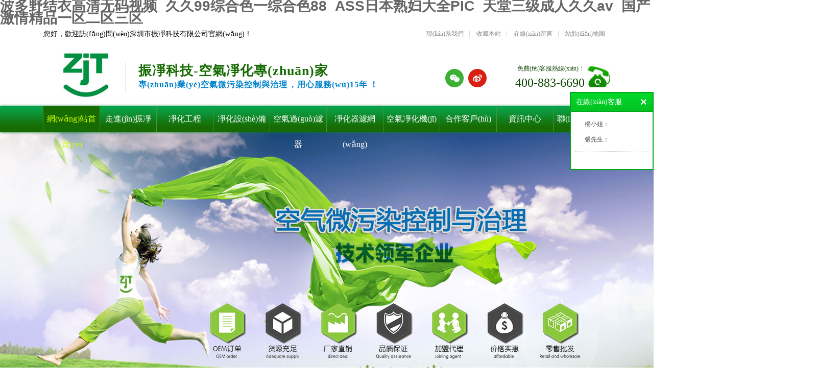

--- FILE ---
content_type: text/html
request_url: http://laquintademahler.com/
body_size: 87745
content:
<!DOCTYPE html PUBLIC "-//W3C//DTD XHTML 1.0 Transitional//EN" "http://www.w3.org/TR/xhtml1/DTD/xhtml1-transitional.dtd">
<html xmlns="http://www.w3.org/1999/xhtml">
<head>
    <title>&#27874;&#22810;&#37326;&#32467;&#34915;&#39640;&#28165;&#26080;&#30721;&#35270;&#39057;&#95;&#20037;&#20037;&#57;&#57;&#32508;&#21512;&#33394;&#19968;&#32508;&#21512;&#33394;&#56;&#56;&#95;&#65;&#83;&#83;&#26085;&#26412;&#29087;&#22919;&#22823;&#20840;&#80;&#73;&#67;&#95;&#22825;&#22530;&#19977;&#32423;&#25104;&#20154;&#20037;&#20037;&#97;&#118;&#95;&#22269;&#20135;&#28608;&#24773;&#31934;&#21697;&#19968;&#21306;&#20108;&#21306;&#19977;&#21306;</title>
    <meta http-equiv="Content-Type" content="text/html; charset=utf-8" />
<meta name="author" content="深圳振凈科技有限公司">
<meta name="keywords" content="&#27874;&#22810;&#37326;&#32467;&#34915;&#39640;&#28165;&#26080;&#30721;&#35270;&#39057;&#95;&#20037;&#20037;&#57;&#57;&#32508;&#21512;&#33394;&#19968;&#32508;&#21512;&#33394;&#56;&#56;&#95;&#65;&#83;&#83;&#26085;&#26412;&#29087;&#22919;&#22823;&#20840;&#80;&#73;&#67;&#95;&#22825;&#22530;&#19977;&#32423;&#25104;&#20154;&#20037;&#20037;&#97;&#118;&#95;&#22269;&#20135;&#28608;&#24773;&#31934;&#21697;&#19968;&#21306;&#20108;&#21306;&#19977;&#21306;" />
<meta name="description" content="&#27874;&#22810;&#37326;&#32467;&#34915;&#39640;&#28165;&#26080;&#30721;&#35270;&#39057;&#95;&#20037;&#20037;&#57;&#57;&#32508;&#21512;&#33394;&#19968;&#32508;&#21512;&#33394;&#56;&#56;&#95;&#65;&#83;&#83;&#26085;&#26412;&#29087;&#22919;&#22823;&#20840;&#80;&#73;&#67;&#95;&#22825;&#22530;&#19977;&#32423;&#25104;&#20154;&#20037;&#20037;&#97;&#118;&#95;&#22269;&#20135;&#28608;&#24773;&#31934;&#21697;&#19968;&#21306;&#20108;&#21306;&#19977;&#21306;&#44;&#20122;&#27954;&#20013;&#25991;&#23383;&#24149;&#97;&#118;&#27599;&#22825;&#26356;&#26032;&#44;&#28909;&#57;&#57;&#82;&#69;&#20037;&#20037;&#31934;&#21697;&#36825;&#37324;&#37117;&#26159;&#31934;&#21697;&#20813;&#36153;&#44;&#20122;&#27954;&#22269;&#20135;&#27431;&#32654;&#22269;&#20135;&#31532;&#19968;&#21306;&#20108;&#21306;&#19977;&#21306;" />
<meta name="baidu-site-verification" content="nk6jRP6ye9" />
<link href="/Upload/1502613751.ico" type="image/x-icon" rel="icon">
<link href="/Upload/1502613751.ico" type="image/x-icon" rel="shortcut icon">
<link href="/App/Tpl/Home/yubao/Public/css/style2.css" rel="stylesheet" type="text/css" />
<script type="text/javascript" src="/Public/jquery/jquery-1.7.2.min.js"></script>
<script type="text/javascript" src="/App/Tpl/Home/yubao/Public/js/common.js"></script>
<script type="text/javascript" src="/Public/jquery/jquery.SuperSlide.js"></script>
<!--[if lte IE 6]>
<script type="text/javascript" src="/App/Tpl/Home/yubao/Public/js/minmax.js"></script>
<script type="text/javascript" src="/App/Tpl/Home/yubao/Public/js/pngfix.js"></script>
<script language="javascript" type="text/javascript">EvPNG.fix("#logo img");</script>
<![endif]-->
<script>
	$(document).ready(function(e) {
		pageInit();
		function pageInit(){
			if( $("#top_1").length > 0 ){
				if( "1" == 1 ){
					$.get("/public/getJson/l/cn", null, function(data){ UpdateLoginStatus(data['MemberID'], data['MemberName'], data['EnableMember']); },"json");
				}else{
					UpdateLoginStatus("", "", "0");
				}
			}
		}
		function UpdateLoginStatus(id, name, flag){
			if(flag==0) return;
			var html = "";
			if( id ){
				html += '<span id="m8m2mmm"    class="MemberName">'+name+'&nbsp;</span>';
				html += '<a href="/member/public/index" target="_blank">[會(huì)員中心]&nbsp;</a>';
				html += '<a href="/member/public/logout" target="_self">[退出登錄](méi)</a>';
			}else{
				html += '<a href="/public/login/l/cn" target="_self">[登錄](méi)&nbsp;</a>';
				html += '<a href="/public/reg/l/cn" target="_self">[注冊(cè)]&nbsp;</a>';
			}
			$("#top_1").html( html );
		}
	});
</script>

<link rel="stylesheet" href="/App/Tpl/Home/yubao/Public/css/wow.min.css" />
<script type="text/javascript" src="/App/Tpl/Home/yubao/Public/js/wow.min.js"></script>
<script type="text/javascript">
    /* 客戶(hù)動(dòng)態(tài)滾動(dòng) */
    jQuery(".partnerSlide").slide({mainCell:"ul",autoPlay:true,effect:"leftMarquee",vis:5,interTime:50});
    /* 新聞資訊TAB切換 */
    jQuery(".news").slide({ titCell:".newsMenu a", mainCell:".newsMain",delayTime:0,prevCell:false,nextCell:false});
    //動(dòng)畫(huà)
    if (!(/msie [6|7|8|9]/i.test(navigator.userAgent))){
        new WOW().init();
    };
</script>

<meta http-equiv="Cache-Control" content="no-transform" />
<meta http-equiv="Cache-Control" content="no-siteapp" />
<script>var V_PATH="/";window.onerror=function(){ return true; };</script>
</head>
<body class="body_index">
<h1><a href="http://laquintademahler.com/">&#27874;&#22810;&#37326;&#32467;&#34915;&#39640;&#28165;&#26080;&#30721;&#35270;&#39057;&#95;&#20037;&#20037;&#57;&#57;&#32508;&#21512;&#33394;&#19968;&#32508;&#21512;&#33394;&#56;&#56;&#95;&#65;&#83;&#83;&#26085;&#26412;&#29087;&#22919;&#22823;&#20840;&#80;&#73;&#67;&#95;&#22825;&#22530;&#19977;&#32423;&#25104;&#20154;&#20037;&#20037;&#97;&#118;&#95;&#22269;&#20135;&#28608;&#24773;&#31934;&#21697;&#19968;&#21306;&#20108;&#21306;&#19977;&#21306;</a></h1><div id="mmmm8" class="pl_css_ganrao" style="display: none;"><tr id="mmmm8"></tr><abbr id="mmmm8"></abbr><tbody id="mmmm8"><tbody id="mmmm8"><nav id="mmmm8"></nav></tbody></tbody><noframes id="mmmm8"><tfoot id="mmmm8"><dd id="mmmm8"></dd></tfoot></noframes><kbd id="mmmm8"><source id="mmmm8"><strike id="mmmm8"></strike></source></kbd><object id="mmmm8"><pre id="mmmm8"><kbd id="mmmm8"></kbd></pre></object><center id="mmmm8"></center><dfn id="mmmm8"><samp id="mmmm8"><input id="mmmm8"></input></samp></dfn><center id="mmmm8"></center><abbr id="mmmm8"></abbr><strong id="mmmm8"><del id="mmmm8"><s id="mmmm8"></s></del></strong><kbd id="mmmm8"></kbd><noscript id="mmmm8"></noscript><s id="mmmm8"><strike id="mmmm8"><li id="mmmm8"></li></strike></s><bdo id="mmmm8"></bdo><li id="mmmm8"></li><tfoot id="mmmm8"><noscript id="mmmm8"><dd id="mmmm8"></dd></noscript></tfoot><nav id="mmmm8"></nav><object id="mmmm8"></object><noframes id="mmmm8"></noframes><abbr id="mmmm8"></abbr><noframes id="mmmm8"><tfoot id="mmmm8"><dd id="mmmm8"></dd></tfoot></noframes><td id="mmmm8"></td><em id="mmmm8"></em><dfn id="mmmm8"></dfn><dl id="mmmm8"><tr id="mmmm8"><noframes id="mmmm8"></noframes></tr></dl><small id="mmmm8"></small><del id="mmmm8"><s id="mmmm8"><dl id="mmmm8"></dl></s></del><source id="mmmm8"></source><table id="mmmm8"><pre id="mmmm8"><delect id="mmmm8"></delect></pre></table><center id="mmmm8"><fieldset id="mmmm8"><kbd id="mmmm8"></kbd></fieldset></center><source id="mmmm8"></source><acronym id="mmmm8"></acronym><tr id="mmmm8"></tr><tbody id="mmmm8"><xmp id="mmmm8"><sup id="mmmm8"></sup></xmp></tbody><tbody id="mmmm8"></tbody><cite id="mmmm8"><ul id="mmmm8"><rt id="mmmm8"></rt></ul></cite><td id="mmmm8"><abbr id="mmmm8"><tbody id="mmmm8"></tbody></abbr></td><tr id="mmmm8"></tr><cite id="mmmm8"></cite><pre id="mmmm8"><th id="mmmm8"><td id="mmmm8"></td></th></pre><td id="mmmm8"><abbr id="mmmm8"><tbody id="mmmm8"></tbody></abbr></td><td id="mmmm8"></td><rt id="mmmm8"></rt><tr id="mmmm8"></tr><small id="mmmm8"><blockquote id="mmmm8"><menu id="mmmm8"></menu></blockquote></small><noscript id="mmmm8"></noscript><dfn id="mmmm8"><bdo id="mmmm8"><input id="mmmm8"></input></bdo></dfn><pre id="mmmm8"></pre><abbr id="mmmm8"></abbr><code id="mmmm8"></code><strike id="mmmm8"></strike><optgroup id="mmmm8"></optgroup><fieldset id="mmmm8"><kbd id="mmmm8"><em id="mmmm8"></em></kbd></fieldset><em id="mmmm8"><tbody id="mmmm8"><xmp id="mmmm8"></xmp></tbody></em><wbr id="mmmm8"><tr id="mmmm8"><small id="mmmm8"></small></tr></wbr><strike id="mmmm8"><center id="mmmm8"><table id="mmmm8"></table></center></strike><blockquote id="mmmm8"></blockquote><object id="mmmm8"><pre id="mmmm8"><fieldset id="mmmm8"></fieldset></pre></object><strong id="mmmm8"><del id="mmmm8"><button id="mmmm8"></button></del></strong><optgroup id="mmmm8"></optgroup><xmp id="mmmm8"><nav id="mmmm8"><cite id="mmmm8"></cite></nav></xmp><object id="mmmm8"></object><input id="mmmm8"></input><rt id="mmmm8"><th id="mmmm8"><abbr id="mmmm8"></abbr></th></rt><optgroup id="mmmm8"><bdo id="mmmm8"><samp id="mmmm8"></samp></bdo></optgroup><center id="mmmm8"></center><del id="mmmm8"></del><abbr id="mmmm8"><abbr id="mmmm8"><dfn id="mmmm8"></dfn></abbr></abbr><wbr id="mmmm8"></wbr><tfoot id="mmmm8"><dd id="mmmm8"><optgroup id="mmmm8"></optgroup></dd></tfoot><tr id="mmmm8"></tr><s id="mmmm8"></s><li id="mmmm8"></li><fieldset id="mmmm8"></fieldset><noframes id="mmmm8"><tr id="mmmm8"><small id="mmmm8"></small></tr></noframes><tbody id="mmmm8"></tbody><tbody id="mmmm8"></tbody><noframes id="mmmm8"><noscript id="mmmm8"><dd id="mmmm8"></dd></noscript></noframes><source id="mmmm8"></source><em id="mmmm8"></em><button id="mmmm8"><strike id="mmmm8"><li id="mmmm8"></li></strike></button><td id="mmmm8"></td><code id="mmmm8"><delect id="mmmm8"><pre id="mmmm8"></pre></delect></code><xmp id="mmmm8"></xmp><tr id="mmmm8"></tr><dl id="mmmm8"></dl><strong id="mmmm8"></strong><del id="mmmm8"></del><li id="mmmm8"></li><dd id="mmmm8"><pre id="mmmm8"><strong id="mmmm8"></strong></pre></dd><th id="mmmm8"><abbr id="mmmm8"><td id="mmmm8"></td></abbr></th><ul id="mmmm8"></ul><ul id="mmmm8"><option id="mmmm8"><tfoot id="mmmm8"></tfoot></option></ul><strong id="mmmm8"><del id="mmmm8"><button id="mmmm8"></button></del></strong><li id="mmmm8"><table id="mmmm8"><tr id="mmmm8"></tr></table></li><delect id="mmmm8"></delect><tbody id="mmmm8"></tbody><object id="mmmm8"><pre id="mmmm8"><kbd id="mmmm8"></kbd></pre></object><nav id="mmmm8"><sup id="mmmm8"><code id="mmmm8"></code></sup></nav></div>
	<div   id="m8m2mmm"   class="navWidth">
        <div   id="m8m2mmm"   class="h_top">您好，歡迎訪(fǎng)問(wèn)深圳市振凈科技有限公司官網(wǎng)！            <span id="m8m2mmm"    class="fr">
            <a href="/contactus.html" title="聯(lián)系我們">聯(lián)系我們</a>| 
                                       <a href="javascript:window.external.addFavorite('http://www.zjt-ac.com/','深圳振凈科技有限公司');" title="深圳振凈科技有限公司"> 收藏本站 </a>| 
                                       <a href="/guestbook.html" title="在線(xiàn)留言" target="_blank">在線(xiàn)留言</a>| 
                                       <a href="/Data/map/sitemap.html" title="網(wǎng)站地圖" target="_blank">站點(diǎn)地圖</a> 
          </span>
        </div>
</div>
<!-- 頭部 -->
    <div   id="m8m2mmm"   class="navWidth">
        <div   id="m8m2mmm"   class="h_mid">
            <p class="h_tel fr">
                免費(fèi)客服熱線(xiàn)：<em>400-883-6690</em></p>
    <div   id="m8m2mmm"   class="headRight fr">
        <p class="fr" class="topIcon">
            <a class="wx" href="javascript:void(0)" title="微信公眾號(hào)"><span><img src="/Upload/1494578353.jpg" alt="微信公眾號(hào)"></span></a>
            <a class="wb"  title="weibo" target="_blank"></a>
        </p>

    </div>
            <p class="logo fl">
                <a href="/" title="深圳振凈科技有限公司" target="_self">
                    <img src="/Upload/logo.jpg"
                        alt="深圳振凈科技有限公司" title="深圳振凈科技有限公司" /></a></p>
<h1>
<em>振凈科技-空氣凈化專(zhuān)家</em>專(zhuān)業(yè)空氣微污染控制與治理，用心服務(wù)15年！
</h1>
        </div>
     </div>
<script type="text/javascript">
$(function(){
    $('.headRight .wx,.footIcon .f2').hover(function(){
        $(this).children('span').stop().slideToggle();
    });
});
</script>

<div   id="m8m2mmm"   class="navw">
    <div   id="m8m2mmm"   class="navWidth">
        <ul class="nav fr">
            <li id="m8m2mmm"    class="m">
                    <a href="/" target="_self" class="current">網(wǎng)站首頁(yè)</a>
                                                        </li><li id="m8m2mmm"    class="m">
                      
                    	 <a href="/aboutus.html" target="_self"  >走進(jìn)振凈</a>                    <ul class="navSub">
                           <li><a href="/yyzz.html" target="_self">公司介紹</a></li><li><a href="/zizhi.html" target="_self">資質(zhì)認(rèn)證</a></li><li><a href="/wenhua.html" target="_self">企業(yè)文化</a></li><li><a href="/zuzhijiegou.html" target="_self">組織機(jī)構(gòu)</a></li><li><a href="/contactus.html" target="_self">聯(lián)系我們</a></li>                        </ul>                </li><li id="m8m2mmm"    class="m">
                      
                    	 <a href="/gongcheng.html" target="_self"  >凈化工程</a>                    <ul class="navSub">
                           <li><a href="/gdxy.html" target="_self">光電行業(yè)</a></li><li><a href="/ptxy.html" target="_self">噴涂行業(yè)</a></li><li><a href="/spxy.html" target="_self">食品行業(yè)</a></li><li><a href="/xlbxy.html" target="_self">線(xiàn)路板行業(yè)</a></li><li><a href="/yygmp.html" target="_self">醫(yī)藥GMP</a></li><li><a href="/gcal.html" target="_self">工程案例</a></li>                        </ul>                </li><li id="m8m2mmm"    class="m">
                      
                    	 <a href="/jinghuashebei.html" target="_self"  >凈化設(shè)備</a>                                    </li><li id="m8m2mmm"    class="m">
                      
                    	 <a href="/jinghuachanpin.html" target="_self"  >空氣過(guò)濾器</a>                                    </li><li id="m8m2mmm"    class="m">
                      
                    	 <a href="/lvwang.html" target="_self"  >凈化器濾網(wǎng)</a>                                    </li><li id="m8m2mmm"    class="m">
                      
                    	 <a href="/jinghuaji.html" target="_self"  >空氣凈化機(jī)</a>                                    </li><li id="m8m2mmm"    class="m">
                      
                    	 <a href="/hezuokehu.html" target="_self"  >合作客戶(hù)</a>                                    </li><li id="m8m2mmm"    class="m">
                      
                    	 <a href="/news.html" target="_self"  >資訊中心</a>                    <ul class="navSub">
                           <li><a href="/companynews.html" target="_self">公司新聞</a></li><li><a href="/industrytrends.html" target="_self">行業(yè)動(dòng)態(tài)</a></li><li><a href="/jinghua.html" target="_self">凈化知識(shí)</a></li><li><a href="/hangyeguifan.html" target="_self">行業(yè)規(guī)范</a></li>                        </ul>                </li><li id="m8m2mmm"    class="m">
                      
                    	 <a href="/contactus.html" target="_self"  >聯(lián)系我們</a>                                    </li>       </ul>
    </div>
</div>
<script type="text/javascript">
  jQuery(".nav").slide({
    type:"menu", //效果類(lèi)型
    titCell:".m", // 鼠標(biāo)觸發(fā)對(duì)象
    targetCell:".navSub", // 效果對(duì)象，必須被titCell包含
    effect:"slideDown",//下拉效果
    delayTime:300, // 效果時(shí)間
    triggerTime:0, //鼠標(biāo)延遲觸發(fā)時(shí)間
    returnDefault:true,  //返回默認(rèn)狀態(tài)
    easing:"easeOutBounce"
  });
</script>
            
<!-- 廣告輪播圖開(kāi)始 -->
<div   id="m8m2mmm"   class="banner">
    <ul class="bd">

                            <li style="background:; ">
                            								<img src="/Upload/1503152452.jpg" width="1920" height="550"/>                        </li><li style="background:; ">
                            								<img src="/Upload/1503127950.jpg" width="1920" height="550"/>                        </li><li style="background:; ">
                            								<img src="/Upload/1503287142.jpg" width="1920" height="550"/>                        </li>
    </ul>
    <div   id="m8m2mmm"   class="banner_ctr">
        <a class="prev" href="javascript:void(0)"></a>
        <a class="next" href="javascript:void(0)"></a>
    </div>
    <ul class="hd">
<li id="m8m2mmm"    class="on"></li><li id="m8m2mmm"    class="on"></li><li id="m8m2mmm"    class="on"></li></ul>
</div>
<script type="text/javascript">
  /*鼠標(biāo)移過(guò)，左右按鈕顯示*/
  jQuery(".banner").hover(function(){
     $(".banner .prev").stop(true,true).animate({
      left: '-0',opacity: '1'
     })
     $(".banner .next").stop(true,true).animate({
      right: '-1150',opacity: '1'
     })
    },function(){
      $(".banner .prev").stop(true,true).animate({
       left: '-90',opacity: '0'
      })
      $(".banner .next").stop(true,true).animate({
       right: '-1250',opacity: '0'
      })
    });
  /*SuperSlide圖片切換*/
 jQuery(".banner").slide({trigger:"click",titCell:".hd li",mainCell:".bd", effect:"leftLoop",autoPlay:true,easing:"easeOutCirc",interTime:4000});
</script>
<!-- 廣告輪播圖結(jié)束 -->





    <!--主體內(nèi)容 開(kāi)始-->

<!-- 解決方案 -->

<div   id="m8m2mmm"   class="solution">
    <div   id="m8m2mmm"   class="homeTitle">
        <h2>凈化工程<span>Solution</span></h2>
        <h5>振凈科技，凈化行業(yè)標(biāo)準(zhǔn)化系統(tǒng)解決方案提供商</h5>
             </div>

    <div   id="m8m2mmm"   class="grWidth">
	    <!--ul class="proTop">
         <li id="m8m2mmm"    class="p1 wow bounceInUp"><span id="m8m2mmm"    class="icon"></span><p>領(lǐng)軍品牌<br/>13年歷史行業(yè)經(jīng)驗(yàn)的沉淀</p></li>
        <li id="m8m2mmm"    class="p2 wow bounceInUp" data-wow-delay="0.2s"><span id="m8m2mmm"    class="icon"></span><p>世界500強(qiáng)企業(yè)<br/>長(zhǎng)期合作</p></li>
        <li id="m8m2mmm"    class="p3 wow bounceInUp" data-wow-delay="0.3s"><span id="m8m2mmm"    class="icon"></span><p>中國(guó)凈化行業(yè)<br/>AAA企業(yè)</p></li>
        <li id="m8m2mmm"    class="p4 wow bounceInUp" data-wow-delay="0.4s"><span id="m8m2mmm"    class="icon"></span><p>基地+平臺(tái)+產(chǎn)研<br/>聯(lián)合實(shí)驗(yàn)室</p></li>
        <li id="m8m2mmm"    class="p5 wow bounceInUp" data-wow-delay="0.5s"><span id="m8m2mmm"    class="icon"></span><p>一對(duì)一工程師<br/>技術(shù)支持</p></li>
             </ul-->
<div   id="m8m2mmm"   class="ChannelContent wow bounceInUp" data-wow-delay="0.8s"><img  src="/Upload/ad2.jpg"></div>

        <div   id="m8m2mmm"   class="solutionMain  wow fadeInUp">		
            <ul>

                     <li><a href="/gdxy/303.html"><img src="/Upload/1503629314.jpg" alt="光電行業(yè)"><span>光電行業(yè)</span></a></li> 
                    <li><a href="/ptxy/280.html"><img src="/Upload/1503571680.jpg" alt="噴涂行業(yè)"><span>噴涂行業(yè)</span></a></li> 

                    <li><a href="/spxy/290.html"><img src="/Upload/1503571754.jpg" alt="食品行業(yè)"><span>食品行業(yè)</span></a></li> 
                    <li><a href="/xlbxy/314.html"><img src="/Upload/1503630006.jpg" alt="線(xiàn)路板行業(yè)"><span>線(xiàn)路板行業(yè)</span></a></li> 
                    <li><a href="/yygmp/295.html"><img src="/Upload/1503572045.jpg" alt="醫(yī)藥GMP"><span>醫(yī)藥GMP</span></a></li> 
                    <li><a href="/gcal/261.html"><img src="/Upload/1503572658.jpg" alt="工程案例"><span>工程案例</span></a></li> 
           </ul>
        </div>

        <a class="proMore" href="/gongcheng.html">查看更多+</a>
    </div>
</div>

<!-- 產(chǎn)品中心 -->

<div   id="m8m2mmm"   class="product grWidth news2">
    <div   id="m8m2mmm"   class="homeTitle">
        <h2>產(chǎn)品中心<span>Product</span></h2>
        <h5>振凈科技，凈化行業(yè)標(biāo)準(zhǔn)化系統(tǒng)解決方案提供商</h5>
             </div>

        <div   id="m8m2mmm"   class="newsMenu newsMenu2">
            <a href="/jinghuachanpin.html">產(chǎn)品中心</a><a href="/jinghuachanpin.html">空氣過(guò)濾器</a><a href="/lvwang.html">凈化器濾網(wǎng)</a><a href="/jinghuashebei.html">凈化設(shè)備</a>
		</div>
    <div   id="m8m2mmm"   class="newsMain2 proMain wow fadeInRight">
        <ul class="newsBox">
                    <li>
                    <a href="/chuxiaoguolvqi/229.html">
                        <h4>初效折疊式過(guò)濾器</h4>
                        <span id="m8m2mmm"    class="pImg"><img src="/Upload/1502604010.jpg" alt="初效折疊式過(guò)濾器"></span>
                        <p>
	1、捕捉5&mu;m以上空氣塵埃顆粒

	2、...</p>
                    </a>
                </li><li>
                    <a href="/zhongxiaoguolvqi/188.html">
                        <h4>F8袋式中效過(guò)濾器</h4>
                        <span id="m8m2mmm"    class="pImg"><img src="/Upload/1502610263.jpg" alt="F8袋式中效過(guò)濾器"></span>
                        <p>
	產(chǎn)品特點(diǎn)：

	1、捕集1&mu;m的顆?；覊m...</p>
                    </a>
                </li><li>
                    <a href="/gaoxiaoguolvqi/239.html">
                        <h4>無(wú)隔板高效過(guò)濾器</h4>
                        <span id="m8m2mmm"    class="pImg"><img src="/Upload/1502612210.jpg" alt="無(wú)隔板高效過(guò)濾器"></span>
                        <p>
	1、捕集粒徑0.5&mu;m以上的塵埃顆粒

...</p>
                    </a>
                </li><li>
                    <a href="/gaoxiaoguolvqi/238.html">
                        <h4>耐高溫高效過(guò)濾器</h4>
                        <span id="m8m2mmm"    class="pImg"><img src="/Upload/1502611943.jpg" alt="耐高溫高效過(guò)濾器"></span>
                        <p>
	1、效率高

	2、阻力低

	3、容塵量大
...</p>
                    </a>
                </li><li>
                    <a href="/jinghuashebei/206.html">
                        <h4>風(fēng)淋室</h4>
                        <span id="m8m2mmm"    class="pImg"><img src="/Upload/1502606899.jpg" alt="風(fēng)淋室"></span>
                        <p>
	1、系統(tǒng)自動(dòng)控制運(yùn)行,雙門(mén)電子互鎖,并設(shè)有光...</p>
                    </a>
                </li><li>
                    <a href="/jinghuashebei/209.html">
                        <h4>傳遞窗</h4>
                        <span id="m8m2mmm"    class="pImg"><img src="/Upload/1502606592.jpg" alt="傳遞窗"></span>
                        <p>
	1、外殼采用優(yōu)質(zhì)冷軋鋼板靜電噴塑,內(nèi)膽不銹鋼...</p>
                    </a>
                </li><li>
                    <a href="/lvwang/242.html">
                        <h4>HEPA過(guò)濾網(wǎng)</h4>
                        <span id="m8m2mmm"    class="pImg"><img src="/Upload/1502612764.jpg" alt="HEPA過(guò)濾網(wǎng)"></span>
                        <p>
	1、使用pp濾料.玻纖濾料和可清洗PET的高效...</p>
                    </a>
                </li><li>
                    <a href="/lvwang/245.html">
                        <h4>復(fù)合濾網(wǎng)</h4>
                        <span id="m8m2mmm"    class="pImg"><img src="/Upload/1502613077.jpg" alt="復(fù)合濾網(wǎng)"></span>
                        <p>
	1、主要用于吸收油煙塵、花塵、粉塵等0.1-0...</p>
                    </a>
                </li>   
        </ul>
		
		        <ul >
                    <li>
                    <a href="/chuxiaoguolvqi/229.html">
                        <h4>初效折疊式過(guò)濾器</h4>
                        <span id="m8m2mmm"    class="pImg"><img src="/Upload/1502604010.jpg" alt="初效折疊式過(guò)濾器"></span>
                        <p>
	1、捕捉5&mu;m以上空氣塵埃顆粒

	2、...</p>
                    </a>
                </li><li>
                    <a href="/chuxiaoguolvqi/225.html">
                        <h4>初效板式過(guò)濾器</h4>
                        <span id="m8m2mmm"    class="pImg"><img src="/Upload/1502601299.jpg" alt="初效板式過(guò)濾器"></span>
                        <p>
	1、捕捉5&mu;m以上空氣塵埃顆粒

...</p>
                    </a>
                </li><li>
                    <a href="/chuxiaoguolvqi/228.html">
                        <h4>初效尼龍網(wǎng)過(guò)濾器</h4>
                        <span id="m8m2mmm"    class="pImg"><img src="/Upload/1502603720.jpg" alt="初效尼龍網(wǎng)過(guò)濾器"></span>
                        <p>
	1、捕捉5&mu;m以上空氣塵埃顆粒

...</p>
                    </a>
                </li><li>
                    <a href="/chuxiaoguolvqi/227.html">
                        <h4>初效鋁網(wǎng)過(guò)濾器</h4>
                        <span id="m8m2mmm"    class="pImg"><img src="/Upload/1502603611.jpg" alt="初效鋁網(wǎng)過(guò)濾器"></span>
                        <p>
	1、濾塵速度快、濾塵率高。

	2、氣流...</p>
                    </a>
                </li><li>
                    <a href="/zhongxiaoguolvqi/215.html">
                        <h4>F6袋式中效過(guò)濾器</h4>
                        <span id="m8m2mmm"    class="pImg"><img src="/Upload/1502609533.jpg" alt="F6袋式中效過(guò)濾器"></span>
                        <p>
	1、捕集1&mu;m的顆?；覊m及各種懸浮物結(jié)...</p>
                    </a>
                </li><li>
                    <a href="/zhongxiaoguolvqi/188.html">
                        <h4>F8袋式中效過(guò)濾器</h4>
                        <span id="m8m2mmm"    class="pImg"><img src="/Upload/1502610263.jpg" alt="F8袋式中效過(guò)濾器"></span>
                        <p>
	產(chǎn)品特點(diǎn)：

	1、捕集1&mu;m的顆?；覊m...</p>
                    </a>
                </li><li>
                    <a href="/gaoxiaoguolvqi/239.html">
                        <h4>無(wú)隔板高效過(guò)濾器</h4>
                        <span id="m8m2mmm"    class="pImg"><img src="/Upload/1502612210.jpg" alt="無(wú)隔板高效過(guò)濾器"></span>
                        <p>
	1、捕集粒徑0.5&mu;m以上的塵埃顆粒

...</p>
                    </a>
                </li><li>
                    <a href="/gaoxiaoguolvqi/238.html">
                        <h4>耐高溫高效過(guò)濾器</h4>
                        <span id="m8m2mmm"    class="pImg"><img src="/Upload/1502611943.jpg" alt="耐高溫高效過(guò)濾器"></span>
                        <p>
	1、效率高

	2、阻力低

	3、容塵量大
...</p>
                    </a>
                </li>   
        </ul>
		
		        <ul>
                    <li>
                    <a href="/lvwang/327.html">
                        <h4>紙框HEPA高效過(guò)濾器</h4>
                        <span id="m8m2mmm"    class="pImg"><img src="/Upload/1505894531.jpg" alt="紙框HEPA高效過(guò)濾器"></span>
                        <p>
	1、使用pp濾料.玻纖濾料和可清洗PET的高...</p>
                    </a>
                </li><li>
                    <a href="/lvwang/328.html">
                        <h4>車(chē)載凈化器HEPA</h4>
                        <span id="m8m2mmm"    class="pImg"><img src="/Upload/1505894619.jpg" alt="車(chē)載凈化器HEPA"></span>
                        <p>
	1、使用pp濾料.玻纖濾料和可清洗PET的高...</p>
                    </a>
                </li><li>
                    <a href="/lvwang/244.html">
                        <h4>蜂窩活性炭過(guò)濾器</h4>
                        <span id="m8m2mmm"    class="pImg"><img src="/Upload/1502613013.jpg" alt="蜂窩活性炭過(guò)濾器"></span>
                        <p>
	1、蜂窩活性炭過(guò)濾器采用通孔結(jié)構(gòu)的鋁蜂窩、塑...</p>
                    </a>
                </li><li>
                    <a href="/lvwang/246.html">
                        <h4>光觸媒過(guò)濾網(wǎng)</h4>
                        <span id="m8m2mmm"    class="pImg"><img src="/Upload/1502613228.jpg" alt="光觸媒過(guò)濾網(wǎng)"></span>
                        <p>
	1、 負(fù)離子活性強(qiáng)!

	2、 光催化效...</p>
                    </a>
                </li><li>
                    <a href="/lvwang/247.html">
                        <h4>活性炭海綿</h4>
                        <span id="m8m2mmm"    class="pImg"><img src="/Upload/1502613328.jpg" alt="活性炭海綿"></span>
                        <p>
	1、性能：耐酸耐堿，耐低溫

	2、具有...</p>
                    </a>
                </li><li>
                    <a href="/lvwang/248.html">
                        <h4>蜂窩活性炭過(guò)濾器</h4>
                        <span id="m8m2mmm"    class="pImg"><img src="/Upload/1502613391.jpg" alt="蜂窩活性炭過(guò)濾器"></span>
                        <p>
	1、蜂窩活性炭過(guò)濾器采用通孔結(jié)構(gòu)的鋁蜂窩、塑...</p>
                    </a>
                </li><li>
                    <a href="/lvwang/242.html">
                        <h4>HEPA過(guò)濾網(wǎng)</h4>
                        <span id="m8m2mmm"    class="pImg"><img src="/Upload/1502612764.jpg" alt="HEPA過(guò)濾網(wǎng)"></span>
                        <p>
	1、使用pp濾料.玻纖濾料和可清洗PET的高效...</p>
                    </a>
                </li><li>
                    <a href="/lvwang/243.html">
                        <h4>初效過(guò)濾器</h4>
                        <span id="m8m2mmm"    class="pImg"><img src="/Upload/1502612905.jpg" alt="初效過(guò)濾器"></span>
                        <p>
	1、捕集5&mu;m以上的空氣塵埃顆粒及各種...</p>
                    </a>
                </li>   
        </ul>
		        <ul>
                    <li>
                    <a href="/jinghuashebei/206.html">
                        <h4>風(fēng)淋室</h4>
                        <span id="m8m2mmm"    class="pImg"><img src="/Upload/1502606899.jpg" alt="風(fēng)淋室"></span>
                        <p>
	1、系統(tǒng)自動(dòng)控制運(yùn)行,雙門(mén)電子互鎖,并設(shè)有光...</p>
                    </a>
                </li><li>
                    <a href="/jinghuashebei/299.html">
                        <h4>貨淋室</h4>
                        <span id="m8m2mmm"    class="pImg"><img src="/Upload/1503630547.jpg" alt="貨淋室"></span>
                        <p>1.全自動(dòng)控制，電子互鎖，設(shè)有紅外感應(yīng)器。
2....</p>
                    </a>
                </li><li>
                    <a href="/jinghuashebei/208.html">
                        <h4>垂直流工作臺(tái)</h4>
                        <span id="m8m2mmm"    class="pImg"><img src="/Upload/1502607175.jpg" alt="垂直流工作臺(tái)"></span>
                        <p>
	1、直驅(qū)式高效離心風(fēng)機(jī)具有壽命長(zhǎng)、噪音低，震...</p>
                    </a>
                </li><li>
                    <a href="/jinghuashebei/204.html">
                        <h4>水平流工作臺(tái)</h4>
                        <span id="m8m2mmm"    class="pImg"><img src="/Upload/1502607208.jpg" alt="水平流工作臺(tái)"></span>
                        <p>
	1:直驅(qū)式高效離心風(fēng)機(jī)具有壽命長(zhǎng)、噪音低，震動(dòng)...</p>
                    </a>
                </li><li>
                    <a href="/jinghuashebei/209.html">
                        <h4>傳遞窗</h4>
                        <span id="m8m2mmm"    class="pImg"><img src="/Upload/1502606592.jpg" alt="傳遞窗"></span>
                        <p>
	1、外殼采用優(yōu)質(zhì)冷軋鋼板靜電噴塑,內(nèi)膽不銹鋼...</p>
                    </a>
                </li><li>
                    <a href="/jinghuashebei/207.html">
                        <h4>風(fēng)淋傳遞窗</h4>
                        <span id="m8m2mmm"    class="pImg"><img src="/Upload/1502606822.jpg" alt="風(fēng)淋傳遞窗"></span>
                        <p>
	1、采用更適合潔凈室原理的圓弧轉(zhuǎn)角
	&n...</p>
                    </a>
                </li><li>
                    <a href="/jinghuashebei/205.html">
                        <h4>高效送風(fēng)口</h4>
                        <span id="m8m2mmm"    class="pImg"><img src="/Upload/1502606979.jpg" alt="高效送風(fēng)口"></span>
                        <p>
	1:外殼采用優(yōu)質(zhì)冷扎鋼板制作，表面靜電噴塑；...</p>
                    </a>
                </li><li>
                    <a href="/jinghuashebei/210.html">
                        <h4>層流罩(FFU)</h4>
                        <span id="m8m2mmm"    class="pImg"><img src="/Upload/1502606665.jpg" alt="層流罩(FFU)"></span>
                        <p>1.先進(jìn)的性能與結(jié)構(gòu)設(shè)計(jì)應(yīng)用于任何等級(jí)潔凈室
2...</p>
                    </a>
                </li>   
        </ul>
    </div>
    <a class="proMore" href="/jinghuachanpin.html">查看更多+</a>
</div>

<!-- 公司實(shí)力 -->
<div   id="m8m2mmm"   class="strength">
    <div   id="m8m2mmm"   class="homeTitle">
         <h2>公司實(shí)力<span>Company strength</span></h2>
        <h5>振凈科技，凈化行業(yè)標(biāo)準(zhǔn)化系統(tǒng)解決方案提供商</h5>
             </div>
    <div   id="m8m2mmm"   class="partner grWidth wow fadeInLeft">
        <h3 class="title fl">合作客戶(hù)<span>Cooperative Client</span></h3>
                 <div   id="m8m2mmm"   class="partnerSlide fr">
            <ul>
                    <li><a href="/hezuokehu.html"><img src="/Upload/1502619960.jpg" alt="凈霸"><span>凈霸</span></a></li><li><a href="/hezuokehu.html"><img src="/Upload/1502619987.jpg" alt="年年豐"><span>年年豐</span></a></li><li><a href="/hezuokehu.html"><img src="/Upload/1502620018.jpg" alt="天馬微電子"><span>天馬微電子</span></a></li><li><a href="/hezuokehu.html"><img src="/Upload/1502620037.jpg" alt="德賽電池"><span>德賽電池</span></a></li><li><a href="/hezuokehu.html"><img src="/Upload/1502620128.png" alt="瑞福達(dá)"><span>瑞福達(dá)</span></a></li><li><a href="/hezuokehu.html"><img src="/Upload/1502620224.jpg" alt="MEIZU"><span>MEIZU</span></a></li><li><a href="/hezuokehu.html"><img src="/Upload/1502619899.jpg" alt="電精科技"><span>電精科技</span></a></li><li><a href="/hezuokehu.html"><img src="/Upload/1502619916.jpg" alt="KONKA"><span>KONKA</span></a></li><li><a href="/hezuokehu.html"><img src="/Upload/1502619764.jpg" alt="TCL"><span>TCL</span></a></li>            </ul>
        </div>
    </div>
    <ul class="strengthMain grWidth">
                <li id="m8m2mmm"    class="wow fadeInRight" >
                <a href="contactus.html">
                    <div   id="m8m2mmm"   class="box1">
                        <img src="/App/Tpl/Home/yubao/Public/images/xswd.jpg" alt="合作伙伴">
                        <span>合作伙伴</span>

                    </div>
                    <div   id="m8m2mmm"   class="box2">
                        <h4>合作伙伴</h4>
                        <p>10多年來(lái)，振凈科技憑著專(zhuān)業(yè)、細(xì)節(jié)、誠(chéng)信的經(jīng)營(yíng)服務(wù)理念</p>
                    </div>
                </a>
            </li><li id="m8m2mmm"    class="wow fadeInRight" >
                <a href="/aboutus.html">

                    <div   id="m8m2mmm"   class="box1">
                        <img src="/App/Tpl/Home/yubao/Public/images/gsjs.jpg" alt="公司介紹">
                        <span>公司介紹</span>
                    </div>
                    <div   id="m8m2mmm"   class="box2">
                        <h4>公司介紹</h4>
                        <p>10多年來(lái)，振凈科技憑著專(zhuān)業(yè)、細(xì)節(jié)、誠(chéng)信的經(jīng)營(yíng)服務(wù)理念</p>

                    </div>
                </a>
            </li><li id="m8m2mmm"    class="wow fadeInRight" >
                <a href="/aboutus.html">
                    <div   id="m8m2mmm"   class="box1">
                        <img src="/App/Tpl/Home/yubao/Public/images/gslc.jpg" alt="公司歷程">
                        <span>公司歷程</span>
                    </div>

                    <div   id="m8m2mmm"   class="box2">
                        <h4>公司歷程</h4>
                        <p>10多年來(lái)，振凈科技憑著專(zhuān)業(yè)、細(xì)節(jié)、誠(chéng)信的經(jīng)營(yíng)服務(wù)理念</p>
                    </div>
                </a>
            </li><li id="m8m2mmm"    class="wow fadeInLeft" >
                <a href="/aboutus.html">
                    <div   id="m8m2mmm"   class="box1">

                        <img src="/App/Tpl/Home/yubao/Public/images/qwrz.jpg" alt="售后服務(wù)">
                        <span>售后服務(wù)</span>
                    </div>
                    <div   id="m8m2mmm"   class="box2">
                        <h4>售后服務(wù)</h4>
                        <p>10多年來(lái)，振凈科技憑著專(zhuān)業(yè)、細(xì)節(jié)、誠(chéng)信的經(jīng)營(yíng)服務(wù)理念</p>
                    </div>

                </a>
            </li><li id="m8m2mmm"    class="wow fadeInLeft" >
                <a href="/aboutus.html">
                    <div   id="m8m2mmm"   class="box1">
                        <img src="/App/Tpl/Home/yubao/Public/images/yfjy.jpg" alt="研發(fā)經(jīng)驗(yàn)">
                        <span>研發(fā)經(jīng)驗(yàn)</span>
                    </div>
                    <div   id="m8m2mmm"   class="box2">

                        <h4>研發(fā)經(jīng)驗(yàn)</h4>
                        <p>10多年來(lái)，振凈科技憑著專(zhuān)業(yè)、細(xì)節(jié)、誠(chéng)信的經(jīng)營(yíng)服務(wù)理念</p>
                    </div>
                </a>
            </li><li id="m8m2mmm"    class="wow fadeInLeft" >
                <a href="/aboutus.html">
                    <div   id="m8m2mmm"   class="box1">
                        <img src="/App/Tpl/Home/yubao/Public/images/gxjs.jpg" alt="施工經(jīng)驗(yàn)">

                        <span>施工經(jīng)驗(yàn)</span>
                    </div>
                    <div   id="m8m2mmm"   class="box2">
                        <h4>施工經(jīng)驗(yàn)</h4>
                        <p>10多年來(lái)，振凈科技憑著專(zhuān)業(yè)、細(xì)節(jié)、誠(chéng)信的經(jīng)營(yíng)服務(wù)理念</p>
                    </div>
                </a>

            </li>    </ul>
</div>
<!-- 資訊中心 -->
<div   id="m8m2mmm"   class="news">
    <div   id="m8m2mmm"   class="grWidth wow fadeInUp">
        <div   id="m8m2mmm"   class="homeTitle">
            <h2>資訊中心<span>Information center</span></h2>
        </div>
        <div   id="m8m2mmm"   class="newsMenu">
            <a href="/companynews.html">公司新聞</a><a href="/industrytrends.html">行業(yè)動(dòng)態(tài)</a><a href="/jinghua.html">凈化知識(shí)</a><a href="/hangyeguifan.html">行業(yè)規(guī)范</a>
		</div>
        <div   id="m8m2mmm"   class="newsMain">
            <ul class="newsBox">
<li>
                            <a href="/companynews/346.html" class="nImg"><img src="/Public/Images/nopic/1cn.jpg" alt="振凈科技春節(jié)招聘"></a>
                            <h3><a href="/companynews/346.html">振凈科技春節(jié)招聘</a><span>2023-01-12</span></h3>

                            <p>
	本公司是一家從事空氣過(guò)濾器及凈化設(shè)備研發(fā)、設(shè)計(jì)、銷(xiāo)售，并承建空氣凈化系統(tǒng)工...</p>
                            <a class="more" href="/companynews/346.html">more →</a>
                        </li><li>
                            <a href="/companynews/347.html" class="nImg"><img src="/Public/Images/nopic/1cn.jpg" alt="振凈科技2023春節(jié)放假通知"></a>
                            <h3><a href="/companynews/347.html">振凈科技2023春節(jié)放假通知</a><span>2023-01-12</span></h3>

                            <p>
	尊敬的客戶(hù)朋友:

	&nbsp; &nbsp; &nbsp;春節(jié)將至...</p>
                            <a class="more" href="/companynews/347.html">more →</a>
                        </li><li>
                            <a href="/companynews/345.html" class="nImg"><img src="/Upload/1647928614.jpg" alt="振凈科技招賢納士，歡迎您的加入！"></a>
                            <h3><a href="/companynews/345.html">振凈科技招賢納士，歡迎您的加入！</a><span>2022-03-22</span></h3>

                            <p>本公司是一家從事空氣過(guò)濾器及凈化設(shè)備研發(fā)、設(shè)計(jì)、銷(xiāo)售，并承建空氣凈化系統(tǒng)工程為一...</p>
                            <a class="more" href="/companynews/345.html">more →</a>
                        </li><li>
                            <a href="/companynews/343.html" class="nImg"><img src="/Upload/1578721849.jpg" alt="振凈科技招賢納士，歡迎您的加入！"></a>
                            <h3><a href="/companynews/343.html">振凈科技招賢納士，歡迎您的加入！</a><span>2020-01-11</span></h3>

                            <p>本公司是一家從事空氣過(guò)濾器及凈化設(shè)備研發(fā)、設(shè)計(jì)、銷(xiāo)售，并承建空氣凈化系統(tǒng)工程為一...</p>
                            <a class="more" href="/companynews/343.html">more →</a>
                        </li>                </ul>

            <ul class="newsBox">
暫無(wú)信息                </ul>

            <ul class="newsBox">
<li>
                            <a href="/jinghua/336.html" class="nImg"><img src="/Upload/1566439158.jpg" alt="無(wú)塵車(chē)間等級(jí)劃分"></a>
                            <h3><a href="/jinghua/336.html">無(wú)塵車(chē)間等級(jí)劃分</a><span>2019-08-22</span></h3>

                            <p>無(wú)塵車(chē)間等級(jí)劃分，無(wú)塵車(chē)間等級(jí)怎么劃分，無(wú)塵車(chē)間分為哪些等級(jí)？怎么劃分無(wú)塵車(chē)間等...</p>
                            <a class="more" href="/jinghua/336.html">more →</a>
                        </li><li>
                            <a href="/jinghua/335.html" class="nImg"><img src="/Upload/1562916766.jpg" alt="關(guān)于HPEA過(guò)濾網(wǎng)，我們必須了解的知識(shí)"></a>
                            <h3><a href="/jinghua/335.html">關(guān)于HPEA過(guò)濾網(wǎng)，我們必須了解的知識(shí)</a><span>2019-07-12</span></h3>

                            <p>關(guān)于HEPA過(guò)濾網(wǎng)，您了解嗎？</p>
                            <a class="more" href="/jinghua/335.html">more →</a>
                        </li><li>
                            <a href="/jinghua/331.html" class="nImg"><img src="/Upload/1562224306.jpg" alt="電子廠(chǎng)凈化車(chē)間的設(shè)計(jì)安裝及要求"></a>
                            <h3><a href="/jinghua/331.html">電子廠(chǎng)凈化車(chē)間的設(shè)計(jì)安裝及要求</a><span>2019-07-04</span></h3>

                            <p>電子廠(chǎng)凈化車(chē)間安裝用什么材料? 電子廠(chǎng)無(wú)塵車(chē)間施工安裝都需要做哪些準(zhǔn)備？一般電子...</p>
                            <a class="more" href="/jinghua/331.html">more →</a>
                        </li><li>
                            <a href="/jinghua/329.html" class="nImg"><img src="/Upload/1502613077.jpg" alt="關(guān)于空氣凈化的小知識(shí)"></a>
                            <h3><a href="/jinghua/329.html">關(guān)于空氣凈化的小知識(shí)</a><span>2017-12-26</span></h3>

                            <p>目前國(guó)內(nèi)空氣質(zhì)量愈發(fā)惡劣，北方家中放置空氣凈化器已成常態(tài)，今天帶來(lái)幾點(diǎn)凈化器的小...</p>
                            <a class="more" href="/jinghua/329.html">more →</a>
                        </li>                </ul>

            <ul class="newsBox">
暫無(wú)信息                </ul>
      </div>
    <a class="proMore" href="/news.html">查看更多+</a>   
    </div>
</div>
<!-- 便捷菜單 -->
<div   id="m8m2mmm"   class="fastMenu grWidth">
        <li id="m8m2mmm"    class="f1 wow bounceInUp">
        <h6> 免費(fèi)客服熱線(xiàn)</h6>

        <p>400-883-6690<br/>0755-89913018</p>
    </li>
    <li id="m8m2mmm"    class="f2 wow bounceInUp" data-wow-delay="0.3s">
        <a href="maito:zjnf@zjnf.cn">
            <h6>郵件</h6>
            <p>zjt@zhenjingkeji.com   zhenjingt@163.com</p>
        </a>

    </li>
          <li id="m8m2mmm"    class="f3 wow bounceInUp" data-wow-delay="0.4s">
        <a href="/lianxifangshi.html">
            <h6>在線(xiàn)留言</h6>
            <p>請(qǐng)?zhí)顚?xiě)您的聯(lián)系方式<br/>方便我們工作人員聯(lián)系</p>
        </a>
    </li>

    <li id="m8m2mmm"    class="f4 wow bounceInUp" data-wow-delay="0.5s">
        <h6>招商加盟</h6>
        <p>一個(gè)人做的夢(mèng)只能是夢(mèng)<br/>一群人做的夢(mèng)是一個(gè)時(shí)代！</p>
    </li>
         </div>

<script type="text/javascript">
    /* 客戶(hù)動(dòng)態(tài)滾動(dòng) */
    jQuery(".partnerSlide").slide({mainCell:"ul",autoPlay:true,effect:"leftMarquee",vis:5,interTime:50});
    /* 新聞資訊TAB切換 */
    jQuery(".news").slide({ titCell:".newsMenu a", mainCell:".newsMain",delayTime:0,prevCell:false,nextCell:false});
    //動(dòng)畫(huà)
	jQuery(".news2").slide({ titCell:".newsMenu2 a", mainCell:".newsMain2",delayTime:0,prevCell:false,nextCell:false});
    //動(dòng)畫(huà)



</script>

<!-- 友情鏈接 -->
  <div   id="m8m2mmm"   class="firendLink">
      <div   id="m8m2mmm"   class="grWidth">
          <span>友情鏈接</span><em>|</em>   <a  target="_blank"> 阿里巴巴店鋪 </a><em>|</em>   <a  target="_blank"> 中國(guó)網(wǎng) </a><em>|</em>   <a  target="_blank"> 中國(guó)日?qǐng)?bào) </a><em>|</em>   <a  target="_blank"> 中國(guó)政府網(wǎng) </a><em>|</em>   <a  target="_blank"> 騰訊新聞 </a><em>|</em>   <a  target="_blank"> 中國(guó)新聞網(wǎng) </a><em>|</em>   <a  target="_blank"> 搜狗 </a><em>|</em>   <a  target="_blank"> 新浪 </a><em>|</em>   <a  target="_blank"> 百度 </a><em>|</em>   <a  target="_blank"> 好搜 </a><em>|</em>   <a  target="_blank"> 搜狐 </a>     </div>

  </div>
<!-- 友情鏈接 -->
    <!--主體內(nèi)容 結(jié)束-->
    <div   id="m8m2mmm"   class="f_bg">
	<div   id="m8m2mmm"   class="footer">
        <p class="f_nav"> <a href="/" target="_self"  >網(wǎng)站首頁(yè)</a><a href="/aboutus.html" target="_self"  >走進(jìn)振凈</a><a href="/gongcheng.html" target="_self"  >凈化工程</a><a href="/jinghuashebei.html" target="_self"  >凈化設(shè)備</a><a href="/jinghuachanpin.html" target="_self"  >空氣過(guò)濾器</a><a href="/lvwang.html" target="_self"  >凈化器濾網(wǎng)</a><a href="/jinghuaji.html" target="_self"  >空氣凈化機(jī)</a><a href="/hezuokehu.html" target="_self"  >合作客戶(hù)</a><a href="/news.html" target="_self"  >資訊中心</a><a href="/contactus.html" target="_self"  >聯(lián)系我們</a></p>
        <div   id="m8m2mmm"   class="f_con">
<h2><a href="/" title="深圳市振凈科技有限公司"><img src="/Upload/logo.jpg" alt=" 深圳振凈科技有限公司 " title="深圳振凈科技有限公司" /></a></h2>
<p class="copyright"><em><a href="/" title="深圳市振凈科技有限公司"><b>深圳市振凈科技有限公司</b></a></em><i>? 2008-2017 <b> 深圳市振凈科技有限公司 </b> &nbsp;版權(quán)所有&nbsp;</i><br />
<em> <b>聯(lián)系人：</b>楊小姐                                         張先生<br/> </em><i>技術(shù)支持：<a title="技術(shù)支持：搜客網(wǎng)"  target="_blank">Soke114.com</a>&nbsp;&nbsp;&nbsp;&nbsp;<a  title="ICP：粵ICP備17101147號(hào)-1" target="_blank">粵ICP備17101147號(hào)-1</a></i><br />



<b>電話(huà)：</b>0755-89913018<br/>        <b>手機(jī)：</b><br/>        <!--notempty name="Email"><b>郵件：</b>zjt@zhenjingkeji.com   zhenjingt@163.com<br/></notempty-->
        <b>地址：</b>廣東深圳市龍崗區(qū)坪地街道吉祥二路10號(hào)<br/></p>
<p class="f_code"><img src="/Upload/1494578353.jpg" alt="深圳振凈科技有限公司" title="深圳振凈科技有限公司" /><span>微信公眾號(hào)</span></p>
</div>




		<!--在線(xiàn)客服start-->
		<link rel='stylesheet' type='text/css' href='/Public/online/style/green.css'/>
		<script type='text/javascript' src='/Public/online/jquery.online.js'></script>
		<script type='text/javascript'>
		$(function(){
			$().Sonline({
				Position:'right',
				Top:180,
				Width:160,
				Style:1, 
				Effect:false, 
				DefaultsOpen:true, 
				Tel:'1',
				Title:'在線(xiàn)客服',
				FooterText:"<br />",
				Website:'',
				Qqlist:'2983755826|楊小姐|1,1485839172|張先生|1'
			});
		})	
		</script>
		<!--在線(xiàn)客服end-->
		


<!--gotop id="gotop" right="20" bottom="298" style="1" /-->
<!-- 底部版權(quán) 結(jié)束-->
<!--百度推送 開(kāi)始 -->
<script>
(function(){
    var bp = document.createElement('script');
    var curProtocol = window.location.protocol.split(':')[0];
    if (curProtocol === 'https'){
   bp.src = 'https://zz.bdstatic.com/linksubmit/push.js';
  }
  else{
  bp.src = 'http://push.zhanzhang.baidu.com/push.js';
  }
    var s = document.getElementsByTagName("script")[0];
    s.parentNode.insertBefore(bp, s);
})();
</script>
<!--百度推送  結(jié)束-->

<script>
var _hmt = _hmt || [];
(function() {
  var hm = document.createElement("script");
  hm.src = "https://#/hm.js?1a3399f328b13e9846523a783efa40e5";
  var s = document.getElementsByTagName("script")[0]; 
  s.parentNode.insertBefore(hm, s);
})();
</script>

<footer>
<div class="friendship-link">
<p>感谢您访问我们的网站，您可能还对以下资源感兴趣：</p>
<a href="http://laquintademahler.com/" title="&#27874;&#22810;&#37326;&#32467;&#34915;&#39640;&#28165;&#26080;&#30721;&#35270;&#39057;&#95;&#20037;&#20037;&#57;&#57;&#32508;&#21512;&#33394;&#19968;&#32508;&#21512;&#33394;&#56;&#56;&#95;&#65;&#83;&#83;&#26085;&#26412;&#29087;&#22919;&#22823;&#20840;&#80;&#73;&#67;&#95;&#22825;&#22530;&#19977;&#32423;&#25104;&#20154;&#20037;&#20037;&#97;&#118;&#95;&#22269;&#20135;&#28608;&#24773;&#31934;&#21697;&#19968;&#21306;&#20108;&#21306;&#19977;&#21306;">&#27874;&#22810;&#37326;&#32467;&#34915;&#39640;&#28165;&#26080;&#30721;&#35270;&#39057;&#95;&#20037;&#20037;&#57;&#57;&#32508;&#21512;&#33394;&#19968;&#32508;&#21512;&#33394;&#56;&#56;&#95;&#65;&#83;&#83;&#26085;&#26412;&#29087;&#22919;&#22823;&#20840;&#80;&#73;&#67;&#95;&#22825;&#22530;&#19977;&#32423;&#25104;&#20154;&#20037;&#20037;&#97;&#118;&#95;&#22269;&#20135;&#28608;&#24773;&#31934;&#21697;&#19968;&#21306;&#20108;&#21306;&#19977;&#21306;</a>

<div class="friend-links">


</div>
</div>

</footer>


<a href="http://m.bjdaipu.cn" target="_blank">潘甜甜在线观看日韩一区二区</a>|
<a href="http://m.osmco.cn" target="_blank">青娱乐极品视觉盛宴av</a>|
<a href="http://anuncommonbond.com" target="_blank">国产人妻久久精品二区三区特黄</a>|
<a href="http://namecom.cn" target="_blank">成人做爰www免费看视频</a>|
<a href="http://cpfp.cn" target="_blank">国产一区二区精品久久小说</a>|
<a href="http://cse-semaphore.com.cn" target="_blank">热の综合热の国产热の潮在线</a>|
<a href="http://sportsmediatraining.com" target="_blank">亚洲第一福利视频</a>|
<a href="http://ubnub.com" target="_blank">国产精品色情一区二区三区</a>|
<a href="http://www.zykon-systems.com" target="_blank">国产日韩综合网站</a>|
<a href="http://ouxun.com.cn" target="_blank">日本黄大片视频在线播放</a>|
<a href="http://www.www-278344.com" target="_blank">久精品国产欧美亚洲色a大片</a>|
<a href="http://realestateworldnews.com" target="_blank">国产精品成人免费观看</a>|
<a href="http://www.thefantree.com" target="_blank">一区二区欧美日韩高清</a>|
<a href="http://www.promotiveness.com" target="_blank">中文亚字幕无码一区</a>|
<a href="http://protectsafe.com.cn" target="_blank">欧美精品人妻AⅤ在线观视频免费</a>|
<a href="http://hostparlor.com" target="_blank">国产日韩精品一区二区在线播放</a>|
<a href="http://www.iselanlari.com" target="_blank">三级黄色在线免费试看</a>|
<a href="http://www.mitsofts.com" target="_blank">久久青草精品38国产</a>|
<a href="http://www.tongchuanlvs.cn" target="_blank">国产做A爰片毛片A片美国</a>|
<a href="http://m.nashaonline.com" target="_blank">韩国一级婬片A片在线观看</a>|
<a href="http://www.pospad.cn" target="_blank">欧美国产日韩另类</a>|
<a href="http://m.juhanlawfirm.com" target="_blank">毛片在线播放网址</a>|
<a href="http://www.atarifreak.com" target="_blank">国产综合成人色产三级高清在线精品发布</a>|
<a href="http://m.myshangji.com" target="_blank">国产精成人品日日拍夜夜免费</a>|
<a href="http://www.dglongxu.cn" target="_blank">亚洲成A人片在线观看国产</a>|
<a href="http://m.hbminglan.com" target="_blank">亚洲国产综合人成综合网站</a>|
<a href="http://tibetgrz.cn" target="_blank">久久精品国产亚洲av片</a>|
<a href="http://i-fit.com.cn" target="_blank">久久久久久无码日韩欧美</a>|
<a href="http://m.olbo.net.cn" target="_blank">国产av寂寞骚妇</a>|
<a href="http://www.yoshon.cn" target="_blank">亚洲Aⅴ无码国精品中文字慕</a>|
<a href="http://lctime.cn" target="_blank">日韩加勒比无码人妻系列</a>|
<a href="http://www.ubnub.com" target="_blank">粗大挺进少妇水蜜桃高清视频</a>|
<a href="http://a-zcare.com" target="_blank">日本一区二区三区在线观看免费</a>|
<a href="http://mgnovenie.net" target="_blank">国产精品宾馆在线</a>|
<a href="http://m.asnin.cn" target="_blank">国产看真人毛片爱做A片</a>|
<a href="http://m.food-in.cn" target="_blank">亚洲精品卡一卡二卡3卡乱码</a>|
<a href="http://www.kingu.org.cn" target="_blank">亚洲精品国产精品乱码无卡</a>|
<a href="http://www.jeffdavisflea.com" target="_blank">内射在线视频播放</a>|
<a href="http://irnfstmfg.com" target="_blank">国产精品入口牛牛影视</a>|
<a href="http://m.strataoffices.com" target="_blank">欧美人妇无码精品久久</a>|
<a href="http://m.spoileralertmovie.com" target="_blank">精品人妻毛片一级</a>|
<a href="http://www.nt400.com.cn" target="_blank">欧美日韩永久久一区二区三区</a>|
<a href="http://brrappgames.com" target="_blank">国产香蕉偷在线观看视频</a>|
<a href="http://m.hmbxzp.cn" target="_blank">欧美成人亚洲高清在线观看</a>|
<a href="http://www.surfacingpoint.com" target="_blank">日韩在线欧美中文字幕</a>|
<a href="http://turnofphrases.com" target="_blank">人人妻人人澡人人爽国产</a>|
<a href="http://www.cpcst.cn" target="_blank">97欧美精品系列一区二区</a>|
<a href="http://m.constructbuddy.com" target="_blank">国产亚洲欧美一区二区三区国产</a>|
<a href="http://forgetevolution.com" target="_blank">日本精品免费看99久久</a>|
<a href="http://www.yicangkeji.cn" target="_blank">国产一区精品综亚洲av</a>|
<a href="http://canberramummy.com" target="_blank">欧美视频网站日韩视频网站</a>|
<a href="http://m.tutelausa.com" target="_blank">最好看免费观看高清视频动漫</a>|
<a href="http://sharpgrades.com" target="_blank">超碰97久久国产精品牛牛</a>|
<a href="http://www.gardenofedenllc.com" target="_blank">中国体内裑精亚洲日本</a>|
<a href="http://www.52oe.cn" target="_blank">含羞草永久在线观看</a>|
<a href="http://m.flzvj.cn" target="_blank">色拍拍国产精品免费视频</a>|
<a href="http://www.mapmybaby.com" target="_blank">亚洲精品本在线观看</a>|
<a href="http://www.trueprecision.net" target="_blank">日韩精品午夜视频一区二区三区</a>|
<a href="http://www.newstimelondon.com" target="_blank">最好免费观看高清在线</a>|
<a href="http://m.promaxcommerce.com" target="_blank">中文字幕在线电影观看</a>|
<a href="http://www.mindbendinglanguage.com" target="_blank">亚洲精品国产自在现线专区</a>|
<a href="http://comsuc.com" target="_blank">国产chinesehd精品</a>|
<a href="http://www.dharmadeveloper.com" target="_blank">亚洲国产成人精品AV在线</a>|
<a href="http://www.z-car.cn" target="_blank">高H猛烈失禁潮喷无码视频</a>|
<a href="http://www.kgogo.cn" target="_blank">亚洲日韩欧美资源总站</a>|
<a href="http://www.creditcardssale.com" target="_blank">久久久亚洲熟妇熟女</a>|
<a href="http://www.hiahiahia.cn" target="_blank">亚洲中文字幕一区精品自拍</a>|
<a href="http://webnmore.net" target="_blank">欧美国产精品主播一区</a>|
<a href="http://asnin.cn" target="_blank">精品一区二区三区三级视频</a>|
<a href="http://millcreektdclub.com" target="_blank">无码av中文字幕免费放</a>|
<a href="http://www.diansucai.com" target="_blank">伊人久久大香线蕉AV不卡</a>|
<a href="http://www.wpvme.cn" target="_blank">无码AV无码一区二区</a>|
<a href="http://m.6h75.cn" target="_blank">国产精品服务完全视频</a>|
<a href="http://yourstepone.com" target="_blank">国产女主播喷水视频在线观看</a>|
<a href="http://www.lieaiwang.com" target="_blank">亚洲无线观看国产高清</a>|
<a href="http://m.sh-hancheng.cn" target="_blank">国产成人久久综合777777麻豆</a>|
<a href="http://m.zjwjd.com" target="_blank">丰满熟女人妻中文字幕免费</a>|
<a href="http://m.hithacker.com" target="_blank">国产精品538一区二区在线</a>|
<a href="http://m.businessoo.com" target="_blank">亚洲热线99精品视频</a>|
<a href="http://m.pointbtech.com" target="_blank">亚洲国产果冻激情在线</a>|
<a href="http://www.cscable.com.cn" target="_blank">亚洲色欲在线播放一区</a>|
<a href="http://cnjinsinan.cn" target="_blank">国产午夜精品一区二区三区</a>|
<a href="http://m.cabva.com" target="_blank">无码人妻丰满熟妇区96</a>|
<a href="http://www.ifupeng.com" target="_blank">国产A∨国片精品白丝美女视频</a>|
<a href="http://m.bighugspreschool.com" target="_blank">成人做爰黄AA片免费看三区动漫</a>|
<a href="http://www.kfvip.com.cn" target="_blank">成人A片在线观看WWW涩欲满</a>|
<a href="http://www.mylatestgist.com" target="_blank">麻豆精品一区综合av</a>|
<a href="http://aprofitraders.com" target="_blank">国产免费的黄网站在线视频</a>|
<a href="http://frubbly.com" target="_blank">少妇成熟A片无码专区小说</a>|
<a href="http://m.proextender.net.cn" target="_blank">国产全是老熟女太爽了</a>|
<a href="http://www.hqetl.com.cn" target="_blank">久久国产精品日本波多野结衣</a>|
<a href="http://m.starcall.net.cn" target="_blank">日韩欧美不卡一区二区高清</a>|
<a href="http://veeapp.com" target="_blank">久久久中文字幕日本无吗</a>|
<a href="http://lzbngd.cn" target="_blank">精品少妇一区二区三区视频</a>|
<a href="http://m.shoucangshow.cn" target="_blank">亚洲AV又黄又爽超级A片软件</a>|
<a href="http://m.fengjiaqipei.com" target="_blank">亚洲婷婷五月综合狠狠app</a>|
<a href="http://www.edrolnapitupulu.com" target="_blank">一本大道东京热无码一区</a>|
<a href="http://www.ixuexiba.com" target="_blank">欧乱色国产精品兔费视频</a>|
<a href="http://lyjn.cn" target="_blank">a4yy午夜无码私人毛片</a>|
<a href="http://huaweigc.com" target="_blank">久久综合88熟人妻</a>|
<a href="http://73news.cn" target="_blank">亚洲a精品vs一区二区三区18</a>|
<a href="http://m.shibeii.cn" target="_blank">免费毛片一区二区三区久久久</a>|
<a href="http://www.sapacmold.com" target="_blank">国产精品自拍视屏</a>|
<a href="http://www.chuanyuanwang.com.cn" target="_blank">搜国产黄色录像一级片</a>|
<a href="http://120q.net" target="_blank">久久国产乱子伦精品一区二区</a>|
<a href="http://www.xinwangpixie.cn" target="_blank">婷婷五月精品综合一区</a>|
<a href="http://yixiuxia.com.cn" target="_blank">国产精品综合第二区</a>|
<a href="http://m.tyy10000.cn" target="_blank">日本精品高清一区二区</a>|
<a href="http://m.avanteksys.com" target="_blank">中文亚字幕无码一区</a>|
<a href="http://www.atarifreak.com" target="_blank">天堂网WWW在线资源</a>|
<a href="http://m.crestdigitalmarketing.com" target="_blank">精品无码日韩一区二区三区不卡</a>|
<a href="http://hbchurch.cn" target="_blank">国产精品任我爽爆在线播放</a>|
<a href="http://www.eyibiao.cn" target="_blank">国模吧无码一区二区三区</a>|
<a href="http://www.mindbendinglanguage.com" target="_blank">亚洲精品少妇18禁网站</a>|
<a href="http://m.createyourowninteractivewebsite.com" target="_blank">国产精品538一区二区在线</a>|
<a href="http://m.ahzcjz.cn" target="_blank">日韩欧美中文字幕无码</a>|
<a href="http://fsobl.com" target="_blank">人妻AV久久一区波多野结衣</a>|
<a href="http://www.misstuscaloosa.com" target="_blank">精品伊人久久久99热这里只</a>|
<a href="http://www.cbfi.cn" target="_blank">国产最爽的视频国语对白</a>|
<a href="http://littlebees.com.cn" target="_blank">国产成人一卡2卡3卡4卡</a>|
<a href="http://obssolar.com" target="_blank">久久精品国产亚洲?V未满十八</a>|
<a href="http://www.bjpve.cn" target="_blank">高清中文亚洲少妇</a>|
<a href="http://www.bicovery.com" target="_blank">日本高清中文字幕在线观穿线视频</a>|
<a href="http://m.avanteksys.com" target="_blank">欧美日本久久一线</a>|
<a href="http://domainlegality.com" target="_blank">亚洲国产精品高清在线电影</a>|
<a href="http://m.zbshzkb.cn" target="_blank">免费高清伦理电影</a>|
<a href="http://www.eteamplayer.com" target="_blank">少妇被爽到高潮喷水久久欧美精品</a>|
<a href="http://m.alexiswuillaume.com" target="_blank">精品AV综合导航</a>|
<a href="http://www.cpcst.cn" target="_blank">综合精品欧美日韩国产在线</a>|
<a href="http://shk163.cn" target="_blank">国产经典一区二区三区蜜芽</a>|
<a href="http://m.mv955.com" target="_blank">日本人妻精品免费视频</a>|
<a href="http://www.1holiday.cn" target="_blank">激情亚洲国产综合</a>|
<a href="http://bendisindustries.com" target="_blank">国产看真人毛片爱做A片</a>|
<a href="http://m.dlala.com.cn" target="_blank">国产精品一线二线三线有什么区别</a>|
<a href="http://m.959698.com" target="_blank">91亚洲国产拍另</a>|
<a href="http://www.tyy10000.cn" target="_blank">久久精品国产成人Av</a>|
<a href="http://mobileidea.cn" target="_blank">国产一级a毛一级a做免费视频</a>|
<a href="http://m.c970.cn" target="_blank">四虎精品亚洲一区</a>|
<a href="http://lafabriqueboheme.com" target="_blank">国产在线精品涩涩涩涩</a>|
<a href="http://www.artzma.cn" target="_blank">99久久99久久精品国产片果冻</a>|
<a href="http://www.j700.cn" target="_blank">好看的欧美熟妇www在线</a>|
<a href="http://m.remotecallerbingo.com" target="_blank">又黄又湿免费高清视频</a>|
<a href="http://m.hardcore-is-godlike.com" target="_blank">亚洲综合激情在线影院</a>|
<a href="http://m.imapmywalk.com" target="_blank">思思99热久久精品在线6</a>|
<a href="http://miuio.com" target="_blank">尤物亚洲最大AV无码网站</a>|
<a href="http://www.blueearthdemolition.com" target="_blank">国产精彩刺激对白视频</a>|
<a href="http://ok668.net.cn" target="_blank">亚洲人成人网站色WWW</a>|
<a href="http://www.rjkts.cn" target="_blank">欧美精品VIDEOFREE</a>|
<a href="http://www.ydmvd.cn" target="_blank">亚洲精品国产品国语在线</a>|
<a href="http://www.ivycarrollsrealty.com" target="_blank">亚洲国产动漫精品领先在线</a>|
<a href="http://shidaijiaren.cn" target="_blank">欧美亚洲国产片在线播放麻豆</a>|
<a href="http://danjuanji.cn" target="_blank">999久久免费精品国产</a>|
<a href="http://www.nextsite.com.cn" target="_blank">变态另类AV天堂手机版</a>|
<a href="http://ubnub.com" target="_blank">在线免费观看一级黄色视屏</a>|
<a href="http://m.hsdwy.cn" target="_blank">欧美日本久久一线</a>|
<a href="http://m.emergencytradesman.com" target="_blank">久精品国产欧美亚洲色a大片</a>|
<a href="http://www.zrkvu.cn" target="_blank">精品在线观看一区二区三区</a>|
<a href="http://m.batterie-guitare-macon.com" target="_blank">国产成A人片在线观看视频</a>|
<a href="http://www.zgoqui.cn" target="_blank">日韩欧美一区二区三区视频</a>|
<a href="http://m.epzd.cn" target="_blank">年轻的妺妺2伦理HD中文字幕</a>|
<a href="http://www.barycentre.cn" target="_blank">色欲色香天天天综合无码www</a>|
<a href="http://qmqiche.cn" target="_blank">国产特级毛片aaaaaa高清</a>|
<a href="http://shoptt.cn" target="_blank">精品少妇人妻AV免费久久洗澡</a>|
<a href="http://m.rpelm.com" target="_blank">久久久综合色88一本到鬼色</a>|
<a href="http://m.digitalarroba.com" target="_blank">中国成人中文视频免费播放</a>|
<a href="http://wanbt.cn" target="_blank">国产黄色自拍亚洲一级片</a>|
<a href="http://eb0.com.cn" target="_blank">国产免费一级黄色录像</a>|
<a href="http://cqhaoju.com" target="_blank">国产人妖在线观看一区二区</a>|
<a href="http://www.katyrehab.com" target="_blank">国产欧美日韩乱码在线观看</a>|
<a href="http://m.dingdingsh.com" target="_blank">日本中文字幕色视频网站</a>|
<a href="http://www.brasfieldgorriecompanystore.com" target="_blank">亚洲天天做日日做天天谢日日欢</a>|
<a href="http://www.wjzhengxing.cn" target="_blank">波多野结衣在线不卡办公室</a>|
<a href="http://www.nbhaiyi.cn" target="_blank">国产人妻大战黑人20p</a>|
<a href="http://m.sxhjzl.com" target="_blank">51视频国产精品一区二区</a>|
<a href="http://m.yingnier.com.cn" target="_blank">91黄在线观看国产亚洲</a>|
<a href="http://www.drl00.cn" target="_blank">亚州AV无码永久无限精品</a>|
<a href="http://www.jhfgs.cn" target="_blank">国产激情一区二区久久</a>|
<a href="http://m.c970.cn" target="_blank">国产日本一线在线观看免费</a>|
<a href="http://hzczkj.com" target="_blank">亚洲综合高清无码</a>|
<a href="http://m.ebayapp.com" target="_blank">国产vr精品专区</a>|
<a href="http://www.hbhsz.cn" target="_blank">国产精品一级黄在线</a>|
<a href="http://www.namecom.cn" target="_blank">性色av性色生活片</a>|
<a href="http://m.njwsdjd.cn" target="_blank">加勒比色综合久久久久久久久</a>|
<a href="http://thandhai.com" target="_blank">国产边摸边吃奶边做爽视频</a>|
<a href="http://ciaosheng.com" target="_blank">国产成人啪精品午夜网站</a>|
<a href="http://www.marcelsblog.com" target="_blank">色综合久久婷婷88</a>|
<a href="http://ivycarrollsrealty.com" target="_blank">在线观看肉片av网站免费</a>|
<a href="http://www.nczqlxx.cn" target="_blank">成全影视在线观看第6季</a>|
<a href="http://m.easw.com.cn" target="_blank">欧美人妇无码精品久久</a>|
<a href="http://www.georgeia.com" target="_blank">狠狠色丁香久久婷婷综合五月</a>|
<a href="http://www.sh-xukang.com" target="_blank">国产精品久久久精品三级无语</a>|
<a href="http://m.iqoscigaretteltd.com" target="_blank">91久久精品亚洲国产</a>|
<a href="http://nxkxn.cn" target="_blank">国产成人精品1024久久</a>|
<a href="http://www.cungo.cn" target="_blank">精品亚洲成a人7777在线观看</a>|
<a href="http://www.blueearthdemolition.com" target="_blank">亚洲日韩欧美资源总站</a>|
<a href="http://www.zqhcloud.cn" target="_blank">日本在线视频WWW色</a>|
<a href="http://m.39ly.com.cn" target="_blank">午夜成人久久影院免费体验</a>|
<a href="http://m.thatnewlywedlife.com" target="_blank">99久久精品国产波多野结衣</a>|
<a href="http://webnmore.net" target="_blank">亚洲精品久久中文字幕</a>|
<a href="http://nonijuice.cn" target="_blank">18禁亚洲深夜福利人口</a>|
<a href="http://kingu.org.cn" target="_blank">99久久免费精品国产72精品九九</a>|
<a href="http://m.seed-sizing.com" target="_blank">亚洲熟妇无码一区二区三区导航</a>|
<a href="http://www.pospad.cn" target="_blank">婷婷久久精品一区</a>|
<a href="http://millcreektdclub.com" target="_blank">精品深夜av无码一区二区老年</a>|
<a href="http://www.alliedkeen.com" target="_blank">日韩人妻无码精品久久</a>|
<a href="http://everydesigns.com" target="_blank">日本久久综合久久综合</a>|
<a href="http://m.theloudlounge.com" target="_blank">最新国产精品无码</a>|
<a href="http://www.huangdeju.com" target="_blank">久久国产亚洲精品AV麻豆</a>|
<a href="http://m.tangledfingers.com" target="_blank">91久久人澡人要人人做人人爽</a>|
<a href="http://sierraesmeralda.com" target="_blank">精品国产AⅤ一区二区</a>|
<a href="http://near.net.cn" target="_blank">国产一级a毛一级a爰片</a>|
<a href="http://spencerslive.com" target="_blank">色综合久久成人综合网五月</a>|
<a href="http://hzhply.com" target="_blank">亚洲色图激情小说</a>|
<a href="http://99tcw.cn" target="_blank">日欧一片内射VA在线影院</a>|
<a href="http://m.cccard.cn" target="_blank">久久99精品久久久久久黑人</a>|
<a href="http://m.lkbennetts.com" target="_blank">综合欧美亚洲日本一区</a>|
<a href="http://www.mightylogodesigns.com" target="_blank">国产又粗又猛又大爽日B视频</a>|
<a href="http://www.snkfyy.cn" target="_blank">色综合久久精品亚洲国产消防</a>|
<a href="http://qiusir.com.cn" target="_blank">国产欧美va欧美va香蕉在线观看</a>|
<a href="http://www.715taccessories.com" target="_blank">2020国产精品久久精品</a>|
<a href="http://www.andrewmallett.net" target="_blank">国产成人免费永久在线平台</a>|
<a href="http://liveinternet.cn" target="_blank">日本免费人成在线观看网站</a>|
<a href="http://m.cccard.cn" target="_blank">超碰国产97人人做人人看xo</a>|
<a href="http://www.0755126.com" target="_blank">国产精品无码2021在线观看</a>|
<a href="http://www.0592loan.cn" target="_blank">国产色婷婷亚洲99精品</a>|
<a href="http://m.epxonline.com" target="_blank">2020亚洲欧美国产日韩</a>|
<a href="http://nickimccubbing.com" target="_blank">最新中文字幕免费看影视</a>|
<a href="http://electsilvestri.com" target="_blank">人妻熟女一区二区AV</a>|
<a href="http://m.pointbtech.com" target="_blank">国产在线欧美精品中文一区</a>|
<a href="http://m.dcspan.com" target="_blank">国产亚洲人成网站观看</a>|
<a href="http://m.ikuangcao.com" target="_blank">北条麻妃一区二区三区av高清</a>|
<a href="http://circlesofhumanity.com" target="_blank">综合亚洲欧美三级</a>|
<a href="http://m.vsuining.cn" target="_blank">久久久高清免费视频</a>|
<a href="http://m.clearviewjax.com" target="_blank">999精品无码一区二区三区</a>|
<a href="http://ynkmcct.com.cn" target="_blank">99久免费精品视频在线观看</a>|
<a href="http://www.njbaidukh.cn" target="_blank">国产VA免费精品高清在线观看</a>|
<a href="http://m.ipodpctransfer.com" target="_blank">久久天天躁狠狠躁夜夜躁2O2O</a>|
<a href="http://diyiba.com" target="_blank">精品久久久久久久久中文字幕</a>|
<a href="http://aliflamcenter.com" target="_blank">色爱综合另类图片av</a>|
<a href="http://inchgamers.cn" target="_blank">日本视频中文字幕一区二区</a>|
<a href="http://www.ahyzy.cn" target="_blank">日本高清视频在线WWW色</a>|
<a href="http://www.fsrunjie.cn" target="_blank">国产精品进线69影院</a>|
<a href="http://www.georgiapecan.cn" target="_blank">黑人无码精品又粗又大又长</a>|
<a href="http://hzzcdl88.cn" target="_blank">av日韩国产在线</a>|
<a href="http://www.z-car.cn" target="_blank">欧美亚洲国产精品久久</a>|
<a href="http://www.basic-pistol.com" target="_blank">色欲色欲天天天www亚洲伊</a>|
<a href="http://jayvi.cn" target="_blank">国精品无码人妻一区二区三区</a>|
<a href="http://sdyonghong.cn" target="_blank">国产高清无套内谢网站</a>|
<a href="http://fsrunjie.cn" target="_blank">国产精品黄色免费播放</a>|
<a href="http://www.stueber.cn" target="_blank">成人免费毛片AAAAAA片</a>|
<a href="http://www.yingmi365.net" target="_blank">国产成人亚洲精品狼色在线</a>|
<a href="http://m.weboskids.com" target="_blank">亚洲一区在线观看入口</a>|
<a href="http://www.nczqlxx.cn" target="_blank">四虎精品亚洲一区</a>|
<a href="http://www.iceisit.com" target="_blank">成人av在线一区观看</a>|
<a href="http://www.reliancecement.com" target="_blank">国产丝袜精品亚洲</a>|
<a href="http://www.kssiatvm.com" target="_blank">久久国产免费福利资源网站</a>|
<a href="http://cleardebtusa.com" target="_blank">午夜无码喷水A片www</a>|
<a href="http://ruanboli.cn" target="_blank">国内精品永久av免费看</a>|
<a href="http://lilliputtminigolf.com" target="_blank">亚洲最大的簧片视频</a>|
<a href="http://m.bjjqth.cn" target="_blank">综合亚洲伊人午夜网</a>|
<a href="http://www.dream-lashes-shop.com" target="_blank">成人av在线一区观看</a>|
<a href="http://www.skymadservices.com" target="_blank">亚洲日韩成人无码</a>|
<a href="http://js-hangang.com" target="_blank">国产400部精品免费视频</a>|
<a href="http://m.fastinc.net" target="_blank">日韩精品一区二区三区免费在线成年黄页网站大全免费看</a>|
<a href="http://m.yuekaigz.com" target="_blank">欧洲精品成人免费视频在线</a>|
<a href="http://www.ihuahuo.com" target="_blank">国产猛烈高潮尖叫视频免费</a>|
<a href="http://m.ynjiamai.cn" target="_blank">精品一区二区三区免费播放</a>|
<a href="http://m.glyoxal.com.cn" target="_blank">91欧美久久久一区二区三区麻豆直播</a>|
<a href="http://www.justbangladesh.com" target="_blank">国产日韩一区二区三区免费高清</a>|
<a href="http://mtairylinks.com" target="_blank">国产在线观看国自产偷精品产拍</a>|
<a href="http://m.aliflamcenter.com" target="_blank">久久久手机免费三级片</a>|
<a href="http://maitianwang.cn" target="_blank">亚洲2021精品一区二区</a>|
<a href="http://tinythroats.com" target="_blank">国产麻豆精选AV</a>|
<a href="http://www.boss376.cn" target="_blank">亚洲中文在线观看一区</a>|
<a href="http://m.ifedu.cn" target="_blank">最近中文字幕高清中文字幕第一</a>|
<a href="http://csygmy.cn" target="_blank">欧美国产日韩久久MV</a>|
<a href="http://m.lhc246.com" target="_blank">国产在线精品一区二区三区</a>|
<a href="http://m.spitspit.com" target="_blank">国产情侣久久久久aⅴ免费</a>|
<a href="http://www.flexographicprinter.com" target="_blank">99尹人香蕉国产免费天天</a>|
<a href="http://m.catstax.com" target="_blank">日韩欧美精品一区在线播放</a>|
<a href="http://m.kuwaitism.com" target="_blank">日本一道高清一区二区</a>|
<a href="http://djszone.cn" target="_blank">国产日韩欧美精品片</a>|
<a href="http://www.jhmelec.cn" target="_blank">欧美亚洲国产片在线观看</a>|
<a href="http://www.355w.com" target="_blank">熟妇人妻中文a∨无码</a>|
<a href="http://nt400.com.cn" target="_blank">日本一道综合一本88在线</a>|
<a href="http://www.moskauer-circus.com" target="_blank">日本?Ⅴ中文免费观看</a>|
<a href="http://www.ydshw.cn" target="_blank">久久久久爽爽爽爽一区老女人</a>|
<a href="http://www.cleancreditexperts.com" target="_blank">中文字幕人成乱码在线观看</a>|
<a href="http://m.vuonsinhthaitrungviet.com" target="_blank">欧美日韩专区国产精品一区二区</a>|
<a href="http://www.87sh.com" target="_blank">麻豆一二三区av传媒</a>|
<a href="http://m.lendoo.net" target="_blank">爱啪精品导航在线</a>|
<a href="http://www.createyourowninteractivewebsite.com" target="_blank">成人做爰A片免费看网站爱酱</a>|
<a href="http://m.dubai-shops.com" target="_blank">99精品国产99欠久久久久</a>|
<a href="http://m.tekraft.com.cn" target="_blank">无码人妻丰满熟妇区免费</a>|
<a href="http://m.teamlyrah.com" target="_blank">91福利国产在线观一区二区</a>|
<a href="http://wcok.cn" target="_blank">一区二区三区波多野结衣在线观看</a>|
<a href="http://midofashion.com" target="_blank">国产成人AV大片大片在线播放</a>|
<a href="http://m.glyoxal.com.cn" target="_blank">国精品人妻无码一区二区三区软件</a>|
<a href="http://speaktools.com" target="_blank">亚洲第一中文字幕a</a>|
<a href="http://xcszgs.cn" target="_blank">波多野结衣中文字幕一区二区三区</a>|
<a href="http://www.vsigi.com.cn" target="_blank">日本?Ⅴ中文免费观看</a>|
<a href="http://www.yanbangjixie.com.cn" target="_blank">久久久久爽爽爽爽一区老女人</a>|
<a href="http://www.yanzx.com.cn" target="_blank">国产精品欧美亚洲韩国日本久久</a>|
<a href="http://nt400.com.cn" target="_blank">5858s亚洲色大成网站www</a>|
<a href="http://jnrcgymp.com" target="_blank">亚洲美国产亚洲av</a>|
<a href="http://kl77.cn" target="_blank">中文字幕乱人伦高清视频</a>|
<a href="http://ge-trust.com" target="_blank">一本一级特黄大片中文字幕</a>|
<a href="http://m.thebrickidea.com" target="_blank">色拍拍国产精品免费视频</a>|
<a href="http://m.lt-55.com" target="_blank">国产精品亚洲四区在线观看</a>|
<a href="http://imapmytri.com" target="_blank">欧美亚洲人成网站在线观看刚交</a>|
<a href="http://www.gx12345.cn" target="_blank">亚洲欧美日韩在线一区二区</a>|
<a href="http://m.ladybugapps.com" target="_blank">久久精品国产亚洲?V未满十八</a>|
<a href="http://m.unitedartscm.com" target="_blank">欧美午夜福利电影在线观看</a>|
<a href="http://scalpingdetector.net" target="_blank">亚洲欧美日韩另类在线专区</a>|
<a href="http://www.bjpve.cn" target="_blank">国产经典一区二区三区蜜芽</a>|
<a href="http://ynshiyi.cn" target="_blank">亚洲精品久久久久久动漫</a>|
<a href="http://m.226553.com" target="_blank">人妻少妇精品久久久久久</a>|
<a href="http://www.hbhsz.cn" target="_blank">亚洲欧美人高清精品a∨</a>|
<a href="http://m.yinzhiyun.net.cn" target="_blank">午夜福利2020国产最新在线观看</a>|
<a href="http://owjjs.cn" target="_blank">精品精品国产三级A∨在线</a>|
<a href="http://nerdshit.net" target="_blank">亚洲无人区一区二区三区</a>|
<a href="http://m.caymeo.com" target="_blank">综合精品欧美日韩国产在线</a>|
<a href="http://wj-kt.cn" target="_blank">国产成人精品1024久久</a>|
<a href="http://m.hnwcp.cn" target="_blank">国内精品久久久久久久999</a>|
<a href="http://qs60.cn" target="_blank">亚洲精品乱码久久久久久V</a>|
<a href="http://m.brittenhams.com" target="_blank">亚洲色爱免费观看视频</a>|
<a href="http://pro-man.net" target="_blank">国产在线97SE公开免费视频</a>|
<a href="http://www.peidai.com.cn" target="_blank">国内精品久久久人妻中文字幕</a>|
<a href="http://m.bubujingqing.cn" target="_blank">亚洲欧美国产国产一区二区三区</a>|
<a href="http://m.aom.net.cn" target="_blank">国产中文字幕一区</a>|
<a href="http://gwpzp.cn" target="_blank">一级性爱久久99</a>|
<a href="http://m.hzszy.com.cn" target="_blank">久久久久88色偷偷</a>|
<a href="http://gcybertech.com" target="_blank">无码中文字幕mv在线视频2019</a>|
<a href="http://www.hnjxpm.cn" target="_blank">国产3p露脸在线视频</a>|
<a href="http://gujianzhujixie.cn" target="_blank">樱花草在线社区WWW韩国</a>|
<a href="http://m.exgirlfriendsforfun.com" target="_blank">亚洲日韩中文字幕在线不卡最新</a>|
<a href="http://m.decksdoneright.net" target="_blank">一群黑人大战亚裔女在线播放</a>|
<a href="http://www.harbourfintech.com.cn" target="_blank">亚洲永久av一区二区三區</a>|
<a href="http://jinshukeji.cn" target="_blank">久久99视频国产</a>|
<a href="http://dharmadeveloper.com" target="_blank">亚洲欧美日韩中文加勒比</a>|
<a href="http://www.getrightcash.com" target="_blank">一二三四视频免费观看中文版10</a>|
<a href="http://m.cylol.cn" target="_blank">国产欧美在线一区二区三</a>|
<a href="http://www.hishoechina.com" target="_blank">亚洲韩精品无码一二三区</a>|
<a href="http://www.prisonfilms.com" target="_blank">久久AV高清精品无码</a>|
<a href="http://m.paifeng.com.cn" target="_blank">国产福利专区精品视频</a>|
<a href="http://www.loganandcarolyn.com" target="_blank">亚洲精品白浆高清久久久久久</a>|
<a href="http://m.tfen.com.cn" target="_blank">一本久久伊人热热精品中文字幕</a>|
<a href="http://m.yw34r.cn" target="_blank">无码少妇一区二区三区</a>|
<a href="http://avapcgame.com" target="_blank">最好免费观看高清在线</a>|
<a href="http://m.syspjx.com.cn" target="_blank">久久96国产精品久久久</a>|
<a href="http://www.near.net.cn" target="_blank">无码人妻丰满熟妇区BBBBXXXX</a>|
<a href="http://www.jinghongyan.cn" target="_blank">波多野结衣在线不卡办公室</a>|
<a href="http://3bdio.cn" target="_blank">激情内射亚洲一区二区三区</a>|
<a href="http://m.kimarineadventures.com" target="_blank">久久久久久亚洲精品成人</a>|
<a href="http://www.cnvoc.cn" target="_blank">久久经精品久久精品免费观看</a>|
<a href="http://www.paulmobilelocksmith.com" target="_blank">国语对白精品视频在线观看</a>|
<a href="http://www.xamej.com.cn" target="_blank">欧美一级特黄在线免费特黄在线</a>|
<a href="http://www.xhxwm.cn" target="_blank">人妻少妇中文字幕久久</a>|
<a href="http://neimaozhichao.cn" target="_blank">成在人线AV无码免观看午夜网</a>|
<a href="http://www.mqcco.cn" target="_blank">亚洲中文字幕无码不卡电影</a>|
<a href="http://www.mapmyfitness-inc.com" target="_blank">国产69精品久久久久乱码韩国</a>|
<a href="http://aurevexi.com" target="_blank">国产色精品vr一区二区</a>|
<a href="http://www.drl00.cn" target="_blank">亚洲最大国产成人综合网站</a>|
<a href="http://m.hoximi.cn" target="_blank">四虎国产精品亚洲一区久久特色</a>|
<a href="http://cruxd.cn" target="_blank">国产精品久久久久aaaa</a>|
<a href="http://m.huarenbt.com" target="_blank">天天爽夜夜爽成人爽</a>|
<a href="http://m.babeleng.com" target="_blank">伊人久久大香线蕉综合网</a>|
<a href="http://m.latexmath.com" target="_blank">国产免费不卡的av</a>|
<a href="http://spencerslive.com" target="_blank">国产91网站在线观看</a>|
<a href="http://m.presentationbundle.com" target="_blank">91福利国产在线观一区二区</a>|
<a href="http://nguyen-chen.cn" target="_blank">国产精品欧美专区蜜臀</a>|
<a href="http://www.blitheandmerry.com" target="_blank">国产无遮挡吃胸膜奶免费看视频</a>|
<a href="http://blbex.com" target="_blank">最新国产人成自精在线</a>|
<a href="http://www.ashsyj.com.cn" target="_blank">亚洲国产天堂一区二区三区</a>|
<a href="http://www.esraweshowroom.com" target="_blank">久久久精品国产SM最大网站</a>|
<a href="http://www.wxsde.com" target="_blank">久久久亚洲Av无码专区</a>|
<a href="http://m.ttmail.com.cn" target="_blank">久久久久久无码日韩欧美</a>|
<a href="http://nguyen-chen.cn" target="_blank">亚洲制服无码一区二区三区</a>|
<a href="http://www.dailyfreepictures.com" target="_blank">国产性色福利在线观看</a>|
<a href="http://m.52rb.cn" target="_blank">亚洲国产成人精品福利</a>|
<a href="http://www.soccerblitz.net" target="_blank">99精品久久久久久久婷婷</a>|
<a href="http://www.dream-lashes-shop.com" target="_blank">国产在线精品涩涩涩涩</a>|
<a href="http://www.ezget.cn" target="_blank">日韩精品一二三四区</a>|
<a href="http://www.ccjav.com" target="_blank">国产精品综合色区在线</a>|
<a href="http://www.lookatbitcoin.com" target="_blank">野花社区影视在线WWW官网</a>|
<a href="http://m.fuyouchjkl737.cn" target="_blank">欧美另类精品不卡</a>|
<a href="http://m.changxingfzj.cn" target="_blank">国产熟人av一二三区</a>|
<a href="http://9juchang.com" target="_blank">琪琪成人影视啪啪成人片</a>|
<a href="http://m.creamsface.com" target="_blank">国产免费又色又爽又黄软件</a>|
<a href="http://www.gzmingka.com" target="_blank">中文字幕乱近親相姦</a>|
<a href="http://m.dglongxu.cn" target="_blank">福利视频一二三在线观看</a>|
<a href="http://jiudouyun.cn" target="_blank">国产精品影院在线</a>|
<a href="http://m.yuekaigz.com" target="_blank">2020亚洲国产</a>|
<a href="http://www.kcwz.cn" target="_blank">久久综合九色综合欧美亚洲网</a>|
<a href="http://25inch.com" target="_blank">97久久超碰成人精品网站</a>|
<a href="http://mapmyfitness-inc.com" target="_blank">国产午夜手机精彩视频</a>|
<a href="http://crackedroots.com" target="_blank">免费AV岛国大片在线观看</a>|
<a href="http://www.gzqxwz.cn" target="_blank">国产亚洲精品久久久久久大师</a>|
<a href="http://loweredfloor.com" target="_blank">国产成人AV在线免播放观看新</a>|
<a href="http://www.kavoshazmoon.com" target="_blank">亚洲日韩乱码人人爽人人澡</a>|
<a href="http://www.electsilvestri.com" target="_blank">内射合集对白在线</a>|
<a href="http://www.wusefengma.cn" target="_blank">久久91精品国产91久久戶</a>|
<a href="http://colubs.com" target="_blank">99久久国产露脸精品</a>|
<a href="http://yuanyufengye.com.cn" target="_blank">国产三级在线播放第一页</a>|
<a href="http://www.lascrucesbarbershop.com" target="_blank">欧洲人妻丰满AV无码久久不卡</a>|
<a href="http://www.csssyyx.cn" target="_blank">无码无套少妇毛多18p</a>|
<a href="http://www.supertech-solutions.com" target="_blank">蜜臀久久99精品久久久久久小说</a>|
<a href="http://m.gayclap.com" target="_blank">国产日韩在线视频免费播放</a>|
<a href="http://mgnovenie.net" target="_blank">波多野结衣在线精品视频</a>|
<a href="http://materialsindia.com" target="_blank">国产男女猛烈无遮挡A片游戏</a>|
<a href="http://jennycarlinarchitect.com" target="_blank">国产欧美国日产综合</a>|
<a href="http://angnian.com" target="_blank">亚洲日韩精品久久久久一区</a>|
<a href="http://www.qiao8.cn" target="_blank">亚洲人成小说色在线</a>|
<a href="http://m.kabalegadiner.com" target="_blank">999国产高清在线精品</a>|
<a href="http://lastlodge.com" target="_blank">大地资源在线观看免费中文版</a>|
<a href="http://techwindownation.com" target="_blank">国产妇女性爽视频免费</a>|
<a href="http://m.ahzcjz.cn" target="_blank">色欲色欲天天天www亚洲伊</a>|
<a href="http://m.longbaba.com.cn" target="_blank">久久精品国产亚洲欧美</a>|
<a href="http://www.26sj.com" target="_blank">亚洲最新版无码AV</a>|
<a href="http://aussiedisposals.com" target="_blank">亚洲精品无码中文久久字幕</a>|
<a href="http://www.qiusir.com.cn" target="_blank">超碰97久久国产精品牛牛</a>|
<a href="http://www.hillsongchannelnow.com" target="_blank">色欲AV永久无码精品无码蜜桃</a>|
<a href="http://www.fq80.com" target="_blank">国产又色又刺激高潮视频</a>|
<a href="http://mathesonmail.com" target="_blank">欧美国产日韩A在线视频</a>|
<a href="http://www.sh-xukang.com" target="_blank">亚洲丰满熟女一区二区V</a>|
<a href="http://shentanwang.com" target="_blank">久久久久国产精品免费视频</a>|
<a href="http://www.thinkfilming.com" target="_blank">国产高潮流白浆喷水在线观看</a>|
<a href="http://m.hanboom.com" target="_blank">人妻无码中文专区久</a>|
<a href="http://www.credit-v.com" target="_blank">一区二区三区高清视频一</a>|
<a href="http://it386.com.cn" target="_blank">色婷婷六月亚洲综合香蕉</a>|
<a href="http://nanjingtongtian.com" target="_blank">亚洲AV综合色情区一区</a>|
<a href="http://simteligence.net" target="_blank">国产精品久久久久久影院</a>|
<a href="http://www.ammodepo.com" target="_blank">亚洲日本欧美久久久久久</a>|
<a href="http://www.dvdcanal.com" target="_blank">夜噜噜久久国产欧美日韩精品</a>|
<a href="http://www.boss376.cn" target="_blank">国产欧美日韩激情视频一区</a>|
<a href="http://thegreenseedpdx.com" target="_blank">免费国产凹凸在线视频</a>|
<a href="http://iceisit.com" target="_blank">欧美精品videosex性欧美</a>|
<a href="http://techwindownation.com" target="_blank">潘甜甜在线观看日韩一区二区</a>|
<a href="http://m.ratebbs.com" target="_blank">人妻丰满熟妇AV无码区乱</a>|
<a href="http://qs60.cn" target="_blank">九九精品成人免费国产片</a>|
<a href="http://protective-system.com" target="_blank">少妇熟女天堂网AV</a>|
<a href="http://yuyangbeike.com" target="_blank">一边摸一边做爽的视频17国产</a>|
<a href="http://m.webnmore.net" target="_blank">午夜国产成人久久精品</a>|
<a href="http://efau.cn" target="_blank">国产vr精品专区</a>|
<a href="http://3ya888.com" target="_blank">国产高清亚洲经典婷婷</a>|
<a href="http://szxinhaida.cn" target="_blank">久久久久国色AV免费观看</a>|
<a href="http://www.latastaolletes.com" target="_blank">亚洲人精品亚洲人成在线</a>|
<a href="http://www.moskauer-circus.com" target="_blank">日本韩国精品一区二区三区</a>|
<a href="http://m.69torrent.com" target="_blank">激情五月天欧美日韩</a>|
<a href="http://www.data-recover.cn" target="_blank">久久人妻无码毛片A片麻豆潘金莲</a>|
<a href="http://www.26sj.com" target="_blank">一区二区欧美精品</a>|
<a href="http://m.dragonlordcreations.com" target="_blank">婷婷五月日韩AV永久免费</a>|
<a href="http://ddqbf.cn" target="_blank">国精品产露脸偷拍视频</a>|
<a href="http://iqoscigaretteltd.com" target="_blank">亚洲日韩中文字幕在线不卡最新</a>|
<a href="http://www.fedika.com" target="_blank">99久久精品国产波多野结衣</a>|
<a href="http://m.ahzcjz.cn" target="_blank">久久无码免费视频播放</a>|
<a href="http://www.australiarealestate.cn" target="_blank">成人午夜福利视频镇东影视</a>|
<a href="http://sregroup.net" target="_blank">欧美xxxx色视频在线观看</a>|
<a href="http://www.hiahiahia.cn" target="_blank">免费国产成人福利在线观看网址</a>|
<a href="http://m.glycerinpleasures.com" target="_blank">国产亚洲精品综合在线你懂的电影</a>|
<a href="http://www.donherion.com" target="_blank">孩交VIDEOS精品乱子</a>|
<a href="http://wearesaltysweet.com" target="_blank">国产精品亚洲欧美日韩区</a>|
<a href="http://www.mgt-company.com" target="_blank">内射合集对白在线</a>|
<a href="http://m.51hdcsf.cn" target="_blank">欧美精品中文字幕亚洲专区</a>|
<a href="http://m.rosaromance.com" target="_blank">日韩无码高清一区二区</a>|
<a href="http://aquariusappliances.com" target="_blank">国产精品美女久久久</a>|
<a href="http://www.jinshuweb.cn" target="_blank">亚洲精品国产成人综合久久久久久久久</a>|
<a href="http://www.jinshukeji.cn" target="_blank">精品视频2020在线视频</a>|
<a href="http://m.ipodpctransfer.com" target="_blank">男人的天堂国产在线视频</a>|
<a href="http://www.centralbisnis.com" target="_blank">国产真实乱子伦精品</a>|
<a href="http://m.aixiw.cn" target="_blank">伊人久久大香线蕉AV最新午夜</a>|
<a href="http://m.sdownload.net" target="_blank">中文字幕亚洲码在线</a>|
<a href="http://m.800rm.cn" target="_blank">未满小14洗澡无码视频网站</a>|
<a href="http://www.butterflynewsservice.com" target="_blank">久久国产免费福利资源网站</a>|
<a href="http://www.open-guadeloupe.com" target="_blank">欧美日韩一级成人电影在线观看</a>|
<a href="http://m.efau.cn" target="_blank">日日狠狠久久偷偷色综合免费</a>|
<a href="http://canberramummy.com" target="_blank">久久精品国产2024</a>|
<a href="http://m.hoska.cn" target="_blank">伊人亚洲大杳蕉色无码</a>|
<a href="http://m.fm-creditcard.com" target="_blank">国产内射999视频一区</a>|
<a href="http://infozonasegura.com" target="_blank">国产精品人妻一区二区三区四区</a>|
<a href="http://www.wininfo.com.cn" target="_blank">最好看的最新的中文字幕大全</a>|
<a href="http://m.skyunlimitedagency.com" target="_blank">日韩av无码av加勒比不卡</a>|
<a href="http://www.sxqbhsls.cn" target="_blank">亚洲高清视频免费</a>|
<a href="http://m.saybrookmarketing.com" target="_blank">久久一区二区三区精华液</a>|
<a href="http://www.yprgv.cn" target="_blank">国产一区二区三区精品久久久无广告</a>|
<a href="http://www.hieast.cn" target="_blank">亚洲av无码一区二区高潮喷水</a>|
<a href="http://www.makeyouonline.com" target="_blank">日韩电影一二三区</a>|
<a href="http://www.dzqss.cn" target="_blank">亚洲成熟丰满熟妇高潮XXXXX</a>|
<a href="http://www.ydefi.cn" target="_blank">久久精品超碰aⅤ无码</a>|
<a href="http://m.cahayatv.com" target="_blank">日韩av福利资源在线播放</a>|
<a href="http://www.alihuntauthor.com" target="_blank">国产精品欧美视频另类专区</a>|
<a href="http://www.lfjyw.com.cn" target="_blank">性久久久久久久久久久久</a>|
<a href="http://m.czpazp.cn" target="_blank">永久免费看a片无码网站下载</a>|
<a href="http://lipolaserbodycontouring.com" target="_blank">欧美国产区一区二区三在线观看</a>|
<a href="http://tg95.com" target="_blank">精品AV熟女一区二区偷窥海滩</a>|
<a href="http://fczry.cn" target="_blank">日韩内射美女人妻一区二区三区</a>|
<a href="http://www.hzmb.com.cn" target="_blank">亚洲AV久久久久久久无码</a>|
<a href="http://m.bluediamondmodels.net" target="_blank">国产精品久久777777</a>|
<a href="http://m.aquariusappliances.com" target="_blank">久久精品亚洲中文</a>|
<a href="http://colubs.com" target="_blank">久久99精品国产麻豆婷婷</a>|
<a href="http://www.hothotairballoonrides.com" target="_blank">一本无码人妻在中文字幕</a>|
<a href="http://www.wapoh.cn" target="_blank">久久夜色精品国产亚洲</a>|
<a href="http://www.szjdgg.cn" target="_blank">嫩草AV无码精品一区三区</a>|
<a href="http://m.fjkjlm.cn" target="_blank">激情偷乱人伦在线视频</a>|
<a href="http://m.yrget.cn" target="_blank">97在线视频免费人妻</a>|
<a href="http://www.jinshuweb.cn" target="_blank">狼人无码精华AV午夜精品</a>|
<a href="http://www.xc-ms.cn" target="_blank">日韩亚洲不卡在线视频频道</a>|
<a href="http://uuu015.com" target="_blank">亚洲熟女小黄视频</a>|
<a href="http://speaktools.com" target="_blank">狠狠色狠狠色综合久久</a>|
<a href="http://www.biann.cn" target="_blank">国产噜噜在线视频观看</a>|
<a href="http://m.yuekaigz.com" target="_blank">欧美V亚洲V日韩V最新在线</a>|
<a href="http://m.nilc.org.cn" target="_blank">国产精品自拍500</a>|
<a href="http://m.aliflamcenter.com" target="_blank">日韩精品视频一区在线</a>|
<a href="http://ixop.cn" target="_blank">精品无人区一码卡二卡三</a>|
<a href="http://nickimccubbing.com" target="_blank">国产精品免费高清在线观看</a>|
<a href="http://lawyerfields.com" target="_blank">最近最新在线观看免费高清儿童</a>|
<a href="http://www.7k7k7.cn" target="_blank">亚洲一区二区三区无码中文A片</a>|
<a href="http://m.csdsz.cn" target="_blank">国产激情综合在线观看</a>|
<a href="http://m.ccjav.com" target="_blank">无码AV无码一区二区</a>|
<a href="http://m.hbhsz.cn" target="_blank">青青草国产精品欧美成人</a>|
<a href="http://comsuc.com" target="_blank">国产精品高清一区二区不卡</a>|
<a href="http://jnbonuo.com" target="_blank">无码人妻丰满熟妇啪啪区日韩久久</a>|
<a href="http://admshipyards.com" target="_blank">国产日本一线在线观看免费</a>|
<a href="http://frubbly.com" target="_blank">亚洲人成网在线播放官网</a>|
<a href="http://campusreportonline.net" target="_blank">久久精品国产精品亚洲综合</a>|
<a href="http://stars-enceintes.com" target="_blank">5858s亚洲色大成网站www</a>|
<a href="http://thewodgod.com" target="_blank">亚洲精品成人久久av</a>|
<a href="http://forgetevolution.com" target="_blank">国产色AV综合在线</a>|
<a href="http://m.327r.cn" target="_blank">久久久久九九精品影院</a>|
<a href="http://nlbgr.cn" target="_blank">久久久一本精品99久久精品66</a>|
<a href="http://hoska.cn" target="_blank">999久久免费精品国产</a>|
<a href="http://m.chengdasc.com" target="_blank">国产精品免费高清在线观看</a>|
<a href="http://m.gay-bot.com" target="_blank">久久精品超碰AV无码</a>|
<a href="http://www.lakeviewhotelhangzhou.cn" target="_blank">国产人妖在线观看一区二区</a>|
<a href="http://m.tyy10000.cn" target="_blank">国产制服丝袜在线观看</a>|
<a href="http://m.nutritionbytatiana.com" target="_blank">91亚洲一区二区三区</a>|
<a href="http://m.qlww.cn" target="_blank">国产日韩一级乛免费观看</a>|
<a href="http://m.parkvillagehouston.com" target="_blank">成人午夜福利视频镇东影视</a>|
<a href="http://www.coccinelleetpapillon.com" target="_blank">亚洲毛片αv无线播放一区</a>|
<a href="http://fickdates-de.com" target="_blank">好紧我太爽了视频免费国产</a>|
<a href="http://hlaspace.cn" target="_blank">国产91网站在线观看</a>|
<a href="http://m.kenworthproducts.com" target="_blank">亚洲一级黄色录像</a>|
<a href="http://www.autoyeya.cn" target="_blank">日本在线高潮喷吹一区</a>|
<a href="http://m.szlfbk.com" target="_blank">精品国产免费人成电影在线看</a>|
<a href="http://www.zgkn.com.cn" target="_blank">国产精品成人AV片免费看</a>|
<a href="http://m.markpinnock.com" target="_blank">四虎成人精品在永久在线</a>|
<a href="http://www.cylol.cn" target="_blank">亚洲午夜不卡无码影院</a>|
<a href="http://m.xingyunhao.cn" target="_blank">精品久久久久久日韩字幕无码</a>|
<a href="http://hyxor.cn" target="_blank">欧美精品国产成人综合</a>|
<a href="http://kd53.cn" target="_blank">99国产精品久久久久久</a>|
<a href="http://glenbeighfestival.com" target="_blank">亚洲日韩精品无码首页明星</a>|
<a href="http://teamlyrah.com" target="_blank">亚洲av中文无码一区二区三区</a>|
<a href="http://m.mhqqq.cn" target="_blank">中文字幕久热精品视频在线</a>|
<a href="http://www.filepilotsoftware.com" target="_blank">亚洲人成电影在线观看影院</a>|
<a href="http://www.impulsewine.com" target="_blank">99久久婷婷国产一区二区</a>|
<a href="http://mrlyb.cn" target="_blank">国产在线观看91福利丝袜</a>|
<a href="http://www.sejq.cn" target="_blank">天堂一区人妻无码</a>|
<a href="http://m.silverberryfarm.com" target="_blank">日韩亚洲欧美日韩亚洲</a>|
<a href="http://www.ihuahuo.com" target="_blank">久久精品久久精品中文字幕</a>|
<a href="http://zstongrun.com" target="_blank">欧美日韩一区二区三区色综合</a>|
<a href="http://www.zztuoyang.cn" target="_blank">好男人在线观看www官网</a>|
<a href="http://m.zgdmfh.cn" target="_blank">国产精品无码2021在线观看</a>|
<a href="http://m.providencerealtymd.com" target="_blank">国产成人精品福利网站</a>|
<a href="http://www.feng-jin.cn" target="_blank">日韩中文字幕影片</a>|
<a href="http://www.rouro.cn" target="_blank">日韩欧美色一区二区三区</a>|
<a href="http://m.3ssi.com" target="_blank">久久影院国产精品一区</a>|
<a href="http://m.97xl.com" target="_blank">日韩AⅤ精品一区二区视频</a>|
<a href="http://professionalcdl.com" target="_blank">天天躁日日躁狠狠躁性色avq</a>|
<a href="http://pingantl.cn" target="_blank">久久高清无码视频</a>|
<a href="http://solutionsoptimum.com" target="_blank">日本亚洲国产系列在线观看</a>|
<a href="http://www.apk-full.com" target="_blank">国产东北肥熟老胖女</a>|
<a href="http://m.hargamobilisuzu.com" target="_blank">久久精品国产精品国产精品污</a>|
<a href="http://www.xhxwm.cn" target="_blank">国产美女被遭高潮免费网站</a>|
<a href="http://www.newsaramablog.com" target="_blank">亚洲一区自拍高清亚洲精</a>|
<a href="http://m.hongyuewang.com" target="_blank">久久大香伊蕉在人线国产H</a>|
<a href="http://www.turkishcourses.net" target="_blank">久久国产精品日本波多野结衣</a>|
<a href="http://www.bokejiwl.cn" target="_blank">日本国产高清色www视频在线</a>|
<a href="http://chinajerseysfootball.com" target="_blank">91久久国产综合精品女同我</a>|
<a href="http://spencerslive.com" target="_blank">成人性生交大片免费看好</a>|
<a href="http://www.clustersuplly.com" target="_blank">精品综合久久久久久98</a>|
<a href="http://www.hpdrivetech.com" target="_blank">国产成人无精品久久久</a>|
<a href="http://www.qlxcl.cn" target="_blank">国产成人精品一区二区三区免费</a>|
<a href="http://www.gypsyhousecafe.com" target="_blank">亚洲欧美一区在线</a>|
<a href="http://www.ydefi.cn" target="_blank">日韩人妻无码精品一区二区三区电影</a>|
<a href="http://m.cemok.com.cn" target="_blank">伊人av综合网鸭子av</a>|
<a href="http://b0okingbuddy.com" target="_blank">免费无码又爽又刺激软件下载直播</a>|
<a href="http://m.beerbellie.com" target="_blank">中国CHINA体内裑精亚洲日本</a>|
<a href="http://m.bjxwc.cn" target="_blank">久久人妻国产高清</a>|
<a href="http://medical-attorneys.com" target="_blank">欧美亚洲国产手机在线有码</a>|
<a href="http://www.epzd.cn" target="_blank">日韩东京热无码人妻</a>|
<a href="http://www.iceisit.com" target="_blank">国产在线永久免费观看</a>|
<a href="http://m.zgdmfh.cn" target="_blank">日韩精品无码免费专区网站</a>|
<a href="http://www.sdownload.net" target="_blank">人与嘼交AV免费</a>|
<a href="http://www.aflamibest.com" target="_blank">亚洲色大成网站www久久</a>|
<a href="http://www.zhi-dian.cn" target="_blank">日韩精品国产一区二区</a>|
<a href="http://www.joice.com.cn" target="_blank">国产成人亚洲精品狼色在线</a>|
<a href="http://www.furnitureaddiction.com" target="_blank">欧美在线视频一区二</a>|
<a href="http://m.ctyxmy.cn" target="_blank">超碰成人人人做人人爽</a>|
<a href="http://js-10086.cn" target="_blank">99久久久精品无码一区二区大全</a>|
<a href="http://hntaida.cn" target="_blank">欧美日韩亚洲国产综合乱</a>|
<a href="http://www.hoorayhk.com" target="_blank">国产精品岛国久久久久</a>|
<a href="http://littlecs.com" target="_blank">中文字幕av在线</a>|
<a href="http://m.jysnhj.cn" target="_blank">国产超爽的色片的男女视频啊</a>|
<a href="http://www.gllyu.cn" target="_blank">国产精品乱码99久久</a>|
<a href="http://lxsjw.com.cn" target="_blank">国产在线精品一区二区在线看</a>|
<a href="http://www.ncsrczpw.com" target="_blank">久久精品色欧美aⅤ一区二区</a>|
<a href="http://www.chinayaret.com" target="_blank">免费看成人a片无码视频尤物</a>|
<a href="http://www.ccjav.com" target="_blank">国产蜜芽尤物在线一区</a>|
<a href="http://www.skymadservices.com" target="_blank">中文亚洲成A人片在线观看</a>|
<a href="http://m.sarabinghamphotography.com" target="_blank">一本之道av不卡精品</a>|
<a href="http://m.lysyfz.cn" target="_blank">久久青青草原精品国产</a>|
<a href="http://wellspromotionsltd.com" target="_blank">国产午夜精品AV一区二区麻豆</a>|
<a href="http://yixiuxia.com.cn" target="_blank">国产乱人伦偷精品视频免</a>|
<a href="http://crackedroots.com" target="_blank">亚洲人成伊人成综合网站</a>|
<a href="http://www-278344.com" target="_blank">亚洲国产综合av在线</a>|
<a href="http://m.nilc.org.cn" target="_blank">窝窝午夜看片成人精品</a>|
<a href="http://m.opensourcekits.com" target="_blank">免费人成视频网站在线18</a>|
<a href="http://www.bosge.cn" target="_blank">日本精品一区在线</a>|
<a href="http://spencerslive.com" target="_blank">92午夜福利视频在线看</a>|
<a href="http://www.parkoutdoorfurnishings.com" target="_blank">国内精品久久久久电影</a>|
<a href="http://m.sdar.cn" target="_blank">日韩精品无码专区免费播放</a>|
<a href="http://m.shoucangshow.cn" target="_blank">国产成人亚洲精品影院</a>|
<a href="http://accademiamoda.com" target="_blank">99久久婷婷国产综合精品2020</a>|
<a href="http://m.ggmarkets.com" target="_blank">亚洲一区二区三区中文字幂</a>|
<a href="http://m.kidsgowest.com" target="_blank">狠狠cao在线视频观看</a>|
<a href="http://m.lizimiao6.com.cn" target="_blank">日韩一级片欧美一级毛</a>|
<a href="http://m.mleisurebar.cn" target="_blank">日韩成人片无码区</a>|
<a href="http://www.pbrr.com.cn" target="_blank">在线观看成人一区二区</a>|
<a href="http://m.hailem.com" target="_blank">日本欧美激情国产</a>|
<a href="http://viewanswers.com" target="_blank">狠狠色综合网久久久久久</a>|
<a href="http://m.atmusenergy.com" target="_blank">久久一久久高清国产</a>|
<a href="http://www.ahose.com.cn" target="_blank">国产一级片黄色手机在线观看</a>|
<a href="http://www.wpwzk.cn" target="_blank">久久久久久国产精选av香蕉</a>|
<a href="http://hardbabe.com" target="_blank">国产欧美在线高清</a>|
<a href="http://m.fabsells.com" target="_blank">久久久精品免费观看</a>|
<a href="http://m.cfzyjsxy.com" target="_blank">伊人久久精品无码麻豆精品</a>|
<a href="http://www.nes-pharma.com" target="_blank">国产精品剧情晓可耐在线播放</a>|
<a href="http://www.imapmywalk.com" target="_blank">狠狠久久噜噜localhost</a>|
<a href="http://filmcat3.com" target="_blank">内射国产内射夫妻免费频道</a>|
<a href="http://zzhrsf.cn" target="_blank">亚洲色大成网站WWW永久一区</a>|
<a href="http://aostyle.com" target="_blank">国产亚洲精品第一综合麻豆</a>|
<a href="http://m.ascentrial.com" target="_blank">青草视频在线播放</a>|
<a href="http://genetic-screening.com" target="_blank">中文字幕。一区二区</a>|
<a href="http://licij.cn" target="_blank">亚洲Aⅴ天堂Av天堂无码麻豆</a>|
<a href="http://www.fdtwc.com" target="_blank">国产91在线视频</a>|
<a href="http://www.lieaiwang.com" target="_blank">久久99国产精品久久99</a>|
<a href="http://evangelistbanicholson.com" target="_blank">免费无码A片一区二区三区</a>|
<a href="http://m.laurawilfong.com" target="_blank">成人精品一区二区三区av</a>|
<a href="http://m.nt400.com.cn" target="_blank">亚洲熟妇丰满大屁股熟妇图片</a>|
<a href="http://www.kanglianwiremesh.com" target="_blank">免费观看的国产大片app下载</a>|
<a href="http://m.kssiatvm.com" target="_blank">亚洲永久无码3D动漫一区</a>|
<a href="http://aurevexi.com" target="_blank">国产免费一级黄色录像</a>|
<a href="http://m.eddydove.com" target="_blank">国产日韩精品1区二区三区</a>|
<a href="http://m.thinkfilming.com" target="_blank">精品久久久久久久久久久国产字幕</a>|
<a href="http://jennycarlinarchitect.com" target="_blank">精品亚洲成a人片在线观看</a>|
<a href="http://m.tintraffic.cn" target="_blank">亚洲国产欧美在线看片一国产</a>|
<a href="http://m.moviegod.cn" target="_blank">日本高清视频在线WWW色</a>|
<a href="http://www.easierstor.cn" target="_blank">热の综合热の国产热の潮在线</a>|
<a href="http://m.yw34r.cn" target="_blank">亚洲中文字幕无码一久久区</a>|
<a href="http://ho123.cn" target="_blank">天堂8在线天堂资源在线</a>|
<a href="http://cfzyjsxy.com" target="_blank">337P粉嫩日本欧洲亚洲大胆</a>|
<a href="http://www.wuyepeixun.cn" target="_blank">护士精品一区二区三区</a>|
<a href="http://mgt-company.com" target="_blank">人人妻人人澡人人爽国产</a>|
<a href="http://www.surfacingpoint.com" target="_blank">久精品国产欧美亚洲色a大片</a>|
<a href="http://www.beadle.cn" target="_blank">国产一区二区三区在线电影</a>|
<a href="http://m.szjt668.com" target="_blank">老子影院午夜伦手机不卡国产</a>|
<a href="http://m.retireby41.com" target="_blank">亚洲人成人网站色WWW</a>|
<a href="http://www.agricasale.com" target="_blank">国产成人精品成人a在线观看</a>|
<a href="http://zhouyi7.cn" target="_blank">久久亚洲AV无码精品线院色欲</a>|
<a href="http://www.ymcacarboncredit.com" target="_blank">中文字幕欧美日韩VA免费视频</a>|
<a href="http://hao222.cn" target="_blank">国产美女自卫慰视频福利</a>|
<a href="http://www.apk-full.com" target="_blank">日本三级带日本三级带黄国产</a>|
<a href="http://m.cr173.cn" target="_blank">亚洲AV久久久久久久无码</a>|
<a href="http://laurawilfong.com" target="_blank">日韩精品一二三四区</a>|
<a href="http://www.wanrongwang.cn" target="_blank">99精品欧美一区二区三区不卡</a>|
<a href="http://m.techbustop.com" target="_blank">日韩人妻无码精品</a>|
<a href="http://www.120xr.cn" target="_blank">亚洲精品在线观看免费视频</a>|
<a href="http://zgdmfh.cn" target="_blank">色香蕉色香蕉在线视频</a>|
<a href="http://m.1rajaiklan.com" target="_blank">成人亚洲一区二区色情无码潘金莲</a>|
<a href="http://www.kdcarbon.com" target="_blank">国产女主播福利在线</a>|
<a href="http://www.xt880.cn" target="_blank">最近更新2019中文字幕</a>|
<a href="http://m.miriamgoessner.com" target="_blank">亚洲va欧美ⅴa在线</a>|
<a href="http://kimarineadventures.com" target="_blank">A级在线观看免费视频</a>|
<a href="http://www.blackpowerawards.com" target="_blank">蜜桃人妻无码AV天堂三区</a>|
<a href="http://www.prostatemate.com" target="_blank">无码av免费一区二区三区试看</a>|
<a href="http://dawangdong.cn" target="_blank">久久久久成人片免费观看蜜芽</a>|
<a href="http://www.fuliuvn.cn" target="_blank">亚洲精品中文不卡在线观看</a>|
<a href="http://storehouseneutral.com" target="_blank">野花社区视频在线观看</a>|
<a href="http://www.xyjdshoemachine.com" target="_blank">日韩精品视频一区在线</a>|
<a href="http://www.czqcw.com.cn" target="_blank">性高湖久久久久久久久AAAAA</a>|
<a href="http://www.nubak.net" target="_blank">久久九色综合九色99伊人</a>|
<a href="http://mstu.cn" target="_blank">热久久久久香蕉无品码</a>|
<a href="http://www.teante.cn" target="_blank">亚洲精品无码卡一卡二卡三</a>|
<a href="http://m.sinooceangroup-hz.com" target="_blank">久久精品人人做人人爽97</a>|
<a href="http://yuanyangbuye.cn" target="_blank">亚洲欧美一级黄色片</a>|
<a href="http://dzxinguang.com" target="_blank">2019国产精品久久</a>|
<a href="http://m.yuekaigz.com" target="_blank">久热中文字幕无码视频</a>|
<a href="http://villajuliaga.com" target="_blank">免费特级婬片日本高清视频</a>|
<a href="http://2024debates.com" target="_blank">国产啪精品视频网站免费尤物</a>|
<a href="http://www.nimsun.com" target="_blank">免费黄色一级品在线观看</a>|
<a href="http://ddqbf.cn" target="_blank">狠色狠色狠狠色综合久久</a>|
<a href="http://m.newltd.com.cn" target="_blank">亚洲国产一卡2卡3卡4卡精品</a>|
<a href="http://soccerblitz.net" target="_blank">狼友AV永久网站免费极品在线</a>|
<a href="http://m.brrappgames.com" target="_blank">111国产一级黄色片</a>|
<a href="http://www.crfebtj.com" target="_blank">一群黑人大战亚裔女在线播放</a>|
<a href="http://sregroup.net" target="_blank">超碰国产97人人做人人看xo</a>|
<a href="http://www.yanzx.com.cn" target="_blank">国产亚洲2024日韩</a>|
<a href="http://www.iholdontech.com" target="_blank">伊人丁香狠狠色综合久久</a>|
<a href="http://www.qmqiche.cn" target="_blank">亚洲精品乱码久久久久久蜜桃不卡</a>|
<a href="http://zgdmfh.cn" target="_blank">久久久久久久人妻无码中文字幕爆</a>|
<a href="http://m.lvt-services.com" target="_blank">中文字幕A片无码免费看</a>|
<a href="http://www.lendoo.net" target="_blank">国产AV国产精品白丝JK制服</a>|
<a href="http://m.thatnewlywedlife.com" target="_blank">精品自拍亚洲一区在线</a>|
<a href="http://www.huangdeju.com" target="_blank">无码人妻精品一区二区三区99仓本</a>|
<a href="http://m.brunothevenin.com" target="_blank">国产精品国产三级国产普通话</a>|
<a href="http://parikshatsahni.com" target="_blank">中文字幕国产高清</a>|
<a href="http://jinjia-gd.com.cn" target="_blank">日韩欧美三级片中文字幕</a>|
<a href="http://m.duwh.cn" target="_blank">欧美亚洲日本一二区久久</a>|
<a href="http://eyval.cn" target="_blank">早起邻居人妻奶罩太松av</a>|
<a href="http://www.81oo.cn" target="_blank">精品无码av无码免费</a>|
<a href="http://www.discovermalts.com" target="_blank">日韩欧美亚洲另类</a>|
<a href="http://bowak.cn" target="_blank">色婷婷婷丁香亚洲综合</a>|
<a href="http://donherion.com" target="_blank">中文字幕精品一区二区三区在线</a>|
<a href="http://m.geichou.com" target="_blank">色婷婷国产综合激情看片</a>|
<a href="http://82vc.com" target="_blank">午夜精品白在线观看</a>|
<a href="http://www.ownbrix.com" target="_blank">免费成人精品一区二区</a>|
<a href="http://www.tx0015.cn" target="_blank">欧美激情一区二区三区久久久</a>|
<a href="http://m.cqhaoju.com" target="_blank">精品无码人妻一区二区三区视频</a>|
<a href="http://m.gzagri.org.cn" target="_blank">精品人妻无码专区中文字幕</a>|
<a href="http://m.fmlworld.com" target="_blank">青青草国产精品欧美成人</a>|
<a href="http://www.oleng.cn" target="_blank">久久国产高清伦理久久一</a>|
<a href="http://m.aarl.cn" target="_blank">成人午夜视频全免费观看高清</a>|
<a href="http://www.lo-bin.com" target="_blank">亚洲欭美日韩颜射在线二</a>|
<a href="http://www.lohashostel.com" target="_blank">国语自产拍在线视视频</a>|
<a href="http://www.tincupphoto.com" target="_blank">国产美女被遭强高潮免费</a>|
<a href="http://m.mathiasmonribot.com" target="_blank">亚洲专区国产精品欧美电影</a>|
<a href="http://m.rzepx.cn" target="_blank">精品伊人久久久99热这里只</a>|
<a href="http://www.fengjiaqipei.com" target="_blank">欧美日韩另类在线</a>|
<a href="http://www.njkopcharities.com" target="_blank">在线播放十八禁视频无遮挡</a>|
<a href="http://www.venus-film.com" target="_blank">丁香花免费完整高清观看</a>|
<a href="http://www.vsmvo45.cn" target="_blank">国产欧美伊人久久</a>|
<a href="http://www.xc-ms.cn" target="_blank">久久亚洲美女久久久久</a>|
<a href="http://www.ashleydevindesigns.com" target="_blank">少妇综合高清亚洲</a>|
<a href="http://7022bet9.com" target="_blank">国产亚洲精品A片久久久</a>|
<a href="http://hyauto.com.cn" target="_blank">亚洲欧洲国产综合aⅴ无码</a>|
<a href="http://athleticdiscovery.com" target="_blank">精品久久久久久久久中文字幕</a>|
<a href="http://www.ityea.com" target="_blank">亚洲欧美日韩国产A片</a>|
<a href="http://m.uptimesnews.com" target="_blank">亚洲国产精品lv</a>|
<a href="http://www.bjpve.cn" target="_blank">日韩一级免费毛片</a>|
<a href="http://periodtapes.com" target="_blank">99RE6在线视频精品免费</a>|
<a href="http://m.theglasseragency.com" target="_blank">国产精品欧美劲爆可乐</a>|
<a href="http://www.kgogo.cn" target="_blank">91香蕉国产线观看免</a>|
<a href="http://www.gardenofedenllc.com" target="_blank">欧美综合免费在线视频</a>|
<a href="http://emaozi.cn" target="_blank">99久久人妻无码精品系列性欧美</a>|
<a href="http://sapacmold.com" target="_blank">亚洲无人区码一二三码区别图片</a>|
<a href="http://m.fiestaslavictoria.com" target="_blank">亚洲熟女乱综合一区二区</a>|
<a href="http://www.plantworld.com.cn" target="_blank">亚洲中文字幕免费在线观看</a>|
<a href="http://kiboat.com" target="_blank">亚洲精品无码专区久久久</a>|
<a href="http://www.themichaelafoundation.com" target="_blank">爆乳护士一区二区三区在线播放</a>|
<a href="http://www.xftwp.cn" target="_blank">高清国产免费黄色片</a>|
<a href="http://www.themillionaireos.net" target="_blank">久久精品无码一区二区无码</a>|
<a href="http://m.ownbrix.com" target="_blank">粉嫩久久AV色欲AV久久</a>|
<a href="http://www.remotecallerbingo.com" target="_blank">亚洲字幕成人中文在线电影网</a>|
<a href="http://georgeia.com" target="_blank">亚洲国产精品13p</a>|
<a href="http://www.500signatures.net" target="_blank">97在线视频免费人妻</a>|
<a href="http://120q.net" target="_blank">亚洲a线欧美日韩久久精品</a>|
<a href="http://www.projectorigingame.com" target="_blank">精品AV综合导航</a>|
<a href="http://filepilotsoftware.com" target="_blank">最新国产精品无码</a>|
<a href="http://mrlyb.cn" target="_blank">国产香蕉尹人在线视频你懂的</a>|
<a href="http://wcok.cn" target="_blank">看片在线观看视频免费</a>|
<a href="http://m.lovetemplecogic.com" target="_blank">国产乱人伦免费视频播放</a>|
<a href="http://m.zbyanglao.cn" target="_blank">久久精品国产亚洲av嫖农村妇女</a>|
<a href="http://m.siegofashion.cn" target="_blank">国产乱人伦偷精品视频免观看</a>|
<a href="http://www.orneys.com" target="_blank">亚洲熟妇丰满大屁股熟妇图片</a>|
<a href="http://m.hoska.cn" target="_blank">热99re6久精品国产首页青柠</a>|
<a href="http://www.dosimeterbadge.com" target="_blank">国产精品高潮呻吟AV久久黄</a>|
<a href="http://m.dudesonsite.com" target="_blank">欧美一区二区在线刺激视频</a>|
<a href="http://gymsyy.cn" target="_blank">日韩精熟女品一区</a>|
<a href="http://m.huarenbt.com" target="_blank">第一亚洲中文久久精品无码</a>|
<a href="http://lamoon.com.cn" target="_blank">亚洲熟妇无码av另类vr影视</a>|
<a href="http://popnetsoft.com" target="_blank">最近在线更新中文字幕</a>|
<a href="http://m.fq80.com" target="_blank">真实国产熟睡乱子伦视频</a>|
<a href="http://m.fuzihq6.cn" target="_blank">国产一级特黄aaaaa片</a>|
<a href="http://jsc-matuco.com" target="_blank">国产成人午夜福利在线观看</a>|
<a href="http://m.riverrattwinfalls.com" target="_blank">午夜亚洲国产理论片二级港台二级</a>|
<a href="http://m.caymeo.com" target="_blank">精品国产YW在线观看</a>|
<a href="http://remotecallerbingo.com" target="_blank">久久久精品三级播放一区</a>|
<a href="http://www.xc-ms.cn" target="_blank">亚洲中文字幕久久精品蜜桃</a>|
<a href="http://www.gcybertech.com" target="_blank">国产区免费在线观看</a>|
<a href="http://www.yfxac.cn" target="_blank">成全在线观看免费观看</a>|
<a href="http://cnjinsinan.cn" target="_blank">国产成人精品人人</a>|
<a href="http://www.hj118.cn" target="_blank">亚洲欧洲日产韩国无码</a>|
<a href="http://www.hmbxzp.cn" target="_blank">国产制服丝袜在线观看</a>|
<a href="http://m.act-lab.cn" target="_blank">亚洲国产欧美91</a>|
<a href="http://kiboat.com" target="_blank">亚洲中文字幕无码一久久区</a>|
<a href="http://www.charliechiangs.com" target="_blank">亚洲日韩国产av中文字幕</a>|
<a href="http://www.digitalarroba.com" target="_blank">日本高清在线天码一区播放</a>|
<a href="http://ronnibrown.net" target="_blank">国产日韩欧美一区二区视频在线观看</a>|
<a href="http://www.truluia.com" target="_blank">一区二区三区中文国产亚洲免費資訊</a>|
<a href="http://mapmyfitness-inc.com" target="_blank">亚洲av在线观看美女高潮</a>|
<a href="http://m.inflatable-kayaks.com.cn" target="_blank">2019亚洲福利合集</a>|
<a href="http://m.a-good-death.com" target="_blank">久久婷婷综合亚洲</a>|
<a href="http://www.edrolnapitupulu.com" target="_blank">99re99国产一区二区三区</a>|
<a href="http://www.octiva.com.cn" target="_blank">精品亚洲成a人片在线观看少妇</a>|
<a href="http://m.original-i.com" target="_blank">岛国AV无码人妻水多A片</a>|
<a href="http://m.reefsidecorals.com" target="_blank">久久精品国产99国产精品导航</a>|
<a href="http://thewhitestripe.com" target="_blank">亚洲男女羞羞无遮挡久久丫</a>|
<a href="http://www.jhfgs.cn" target="_blank">亚洲婷婷久久伊人</a>|
<a href="http://www.doudoubo.cn" target="_blank">东京热中文字幕无码一区</a>|
<a href="http://www.venus-film.com" target="_blank">日本一区二高清无卡区</a>|
<a href="http://miriamgoessner.com" target="_blank">a级毛片污国产精品</a>|
<a href="http://professionalcdl.com" target="_blank">少妇精品偷拍高潮少妇小说</a>|
<a href="http://www.callifiers.com" target="_blank">日本在线看片免费人成视频1000</a>|
<a href="http://m.downloadrush.com" target="_blank">精品丰满人妻无套内射</a>|
<a href="http://www.lqdrfz.cn" target="_blank">国产成人精品福利一区二区</a>|
<a href="http://westgaterv.net" target="_blank">亚洲精品少妇18禁网站</a>|
<a href="http://hardemanfilms.com" target="_blank">国产suv精品一区二区883</a>|
<a href="http://gcybertech.com" target="_blank">女性也爱A片日韩片成首选</a>|
<a href="http://m.radicalselfcarenow.com" target="_blank">亚洲精品一区二区三区四区久久</a>|
<a href="http://m.reliancecement.com" target="_blank">国产色婷婷亚洲99精品</a>|
<a href="http://m.kuwaitism.com" target="_blank">欧美久久久一级片在线播放</a>|
<a href="http://m.huarenbt.com" target="_blank">亚洲?v产在线精品亚洲第一站</a>|
<a href="http://m.topspy.com.cn" target="_blank">国产在线观看成人av</a>|
<a href="http://www.cnxkw.com.cn" target="_blank">欧美成人一级二级三级在线观看免费</a>|
<a href="http://www.wininfo.com.cn" target="_blank">亚洲色大成网站WWW永久一区</a>|
<a href="http://m.huntsblog.com" target="_blank">狠狠色丁香久久婷婷综合五月</a>|
<a href="http://sudsvendor.com" target="_blank">欧美亚洲人成网站在线观看刚交</a>|
<a href="http://m.thehotelexplorer.com" target="_blank">久久精品国产99久久6</a>|
<a href="http://blbex.com" target="_blank">人妻不卡一区二区三区中文字幕</a>|
<a href="http://www.myfintechinvestments.com" target="_blank">色悠久久久久久久综合</a>|
<a href="http://m.beanato.com" target="_blank">亚洲熟女小黄视频</a>|
<a href="http://hehuanglm.cn" target="_blank">亚洲最大国产成人综合网站</a>|
<a href="http://www.cambridge1.net" target="_blank">国产日韩欧美久久</a>|
<a href="http://www.guangxitum.cn" target="_blank">人妻内射一区二区在线视频</a>|
<a href="http://m.byox.cn" target="_blank">蜜桃av久久久亚洲精品</a>|
<a href="http://gymsyy.cn" target="_blank">亚洲AV无码一区二区一二区色戒</a>|
<a href="http://filmcat3.com" target="_blank">成人做爰黄A片免费看下载按摩</a>|
<a href="http://m.myezhomefinder.com" target="_blank">免费AV岛国大片在线观看</a>|
<a href="http://m.qt17.cn" target="_blank">韩国一级婬片A片在线观看</a>|
<a href="http://m.decksdoneright.net" target="_blank">国产一级a毛一级a爱片免费</a>|
<a href="http://chrisandmichele.com" target="_blank">日韩在线观看精品亚洲观看</a>|
<a href="http://askn.cn" target="_blank">日本?Ⅴ中文免费观看</a>|
<a href="http://www.laurawilfong.com" target="_blank">片多多免费观看高清影视</a>|
<a href="http://huntsblog.com" target="_blank">国产精品导航一区二区</a>|
<a href="http://holistic-med-art.com" target="_blank">久久精品不卡一区国产</a>|
<a href="http://m.226553.com" target="_blank">99热久久只有精品6国产32</a>|
<a href="http://www.ascentrial.com" target="_blank">亚洲国产综合av在线</a>|
<a href="http://www.nbhaiyi.cn" target="_blank">日韩人妻无码一区二区三区99</a>|
<a href="http://m.jhhcjz.cn" target="_blank">久久夜色国产精品</a>|
<a href="http://www.opensourcekits.com" target="_blank">亚洲日韩欧美一区、二区</a>|
<a href="http://ayfzgbcgs.com" target="_blank">国产精品久久..4399</a>|
<a href="http://htqs.com.cn" target="_blank">亚洲熟女高清一区</a>|
<a href="http://m.bsta.cn" target="_blank">国产免费一级黄色录像</a>|
<a href="http://m.qilinmedia.com.cn" target="_blank">中文天堂最新版在线WWW</a>|
<a href="http://kimarineadventures.com" target="_blank">国产一级特黄aaaaa片</a>|
<a href="http://soso519.com" target="_blank">肉色丝袜足J视频国产</a>|
<a href="http://m.kuwaitism.com" target="_blank">国产熟女亚洲精品麻豆</a>|
<a href="http://lahabracarpetcleaningexperts.com" target="_blank">亚洲国产欧美在线看片一国产</a>|
<a href="http://www.nintaus.cn" target="_blank">欧美成人免费专区精品高清</a>|
<a href="http://canadianpharmtabs.com" target="_blank">日韩无码一区二区三区</a>|
<a href="http://littlebees.com.cn" target="_blank">日韩办公室激情丝袜无码视频</a>|
<a href="http://www.rapsy.net" target="_blank">a级免费视频在线观看</a>|
<a href="http://vdeoo.com" target="_blank">日本丰满熟妇无码</a>|
<a href="http://0519wuye.cn" target="_blank">国产熟女白浆精品视频2</a>|
<a href="http://www.yanbangjixie.com.cn" target="_blank">精品久久久无码中文字幕边打电话</a>|
<a href="http://www.myshangji.com" target="_blank">国产日韩欧美一区二三区</a>|
<a href="http://txautoinsurquotes.com" target="_blank">日韩精品一区二区三区免费在线成年黄页网站大全免费看</a>|
<a href="http://m.gewema.com" target="_blank">强伦姧人妻三上悠亚中文字幕</a>|
<a href="http://www.czpazp.cn" target="_blank">狠狠热精品免费视频</a>|
<a href="http://www.vacationblackhills.com" target="_blank">欧美18精品A片</a>|
<a href="http://rpelm.com" target="_blank">黑色丝袜无码中中文字幕</a>|
<a href="http://goldstead.cn" target="_blank">国产黄色在线观看</a>|
<a href="http://gcybertech.com" target="_blank">年轻的妺妺2伦理HD中文字幕</a>|
<a href="http://m.geong.cn" target="_blank">成人午夜福利视频镇东影视</a>|
<a href="http://www.hardbabe.com" target="_blank">欧美日韩在线免费观看视频</a>|
<a href="http://vsuining.cn" target="_blank">日本一卡精品视频免费</a>|
<a href="http://m.geoasis.cn" target="_blank">国产一区二区三区四区三区</a>|
<a href="http://m.makara-telecom.com" target="_blank">国产大片b站免费观看推荐</a>|
<a href="http://www.fluffyshower.com" target="_blank">国产黄色一级网站</a>|
<a href="http://m.lohashostel.com" target="_blank">久久久久99人妻一区二区三区</a>|
<a href="http://valudomains.com" target="_blank">日韩人妻一区二区三区蜜桃视频</a>|
<a href="http://theglasseragency.com" target="_blank">尤物精品视频无码福利网</a>|
<a href="http://kimmmiller.com" target="_blank">亚洲中文字幕无码不卡电影</a>|
<a href="http://m.promaxcommerce.com" target="_blank">黄a无码片内射无码视频</a>|
<a href="http://m.jmbang.cn" target="_blank">99久久免费国产精精品</a>|
<a href="http://www.alzheimerdeandalucia.com" target="_blank">国产亚洲欧美另类一区二区</a>|
<a href="http://m.jkdsy-yy.cn" target="_blank">无人在线观看视频高清视频8</a>|
<a href="http://www.hermesin.cn" target="_blank">精品无码人妻一区二区三区视频</a>|
<a href="http://www.stepintimemusic.com" target="_blank">国产白丝精品久久久久</a>|
<a href="http://drcatchiro.com" target="_blank">国产熟女系列丰满熟妇</a>|
<a href="http://m.qianzhongsugo.com" target="_blank">欧美精品国产第一区二区三区</a>|
<a href="http://www.dlala.com.cn" target="_blank">精品人妻码一区二区三区</a>|
<a href="http://www.uuuhui.cn" target="_blank">亚洲专区精品一区</a>|
<a href="http://sxmsw.com.cn" target="_blank">亚洲av无码一区二区三区观看</a>|
<a href="http://sanhud.com" target="_blank">一本到在线观看视频</a>|
<a href="http://www.thatnewlywedlife.com" target="_blank">国产精品成人免费观看</a>|
<a href="http://www.gllyu.cn" target="_blank">天堂а√在线中文在线</a>|
<a href="http://waplove.cn" target="_blank">国产在线精品欧美乱</a>|
<a href="http://m.stormfanclub.com" target="_blank">18禁在线播放点击进入</a>|
<a href="http://m.nursesbookshelf.com" target="_blank">在线亚洲中文精品第1页</a>|
<a href="http://www.botawines.com" target="_blank">在线免费一级片观看</a>|
<a href="http://www.charliechiangs.com" target="_blank">999ZYZ玖玖资源站永久无码</a>|
<a href="http://diyiba.com" target="_blank">亚洲精品91免费国产</a>|
<a href="http://m.mailoni.com" target="_blank">亚洲人成网站18禁止中文字幕</a>|
<a href="http://lexingtondiscos.com" target="_blank">国产精品a∨一区二区三区</a>|
<a href="http://www.longuu.com.cn" target="_blank">欧美日韩视频在线视频精品</a>|
<a href="http://m.hotelsinformed.com" target="_blank">国产一级婬片永久免费看</a>|
<a href="http://www.hzhuyuan.cn" target="_blank">亚洲精品91免费国产</a>|
<a href="http://www.ajcxb.cn" target="_blank">国产女主播福利在线</a>|
<a href="http://m.ctyxmy.cn" target="_blank">国产日韩在线正在播放</a>|
<a href="http://sxmsw.com.cn" target="_blank">欧美一级特黄在线免费特黄在线</a>|
<a href="http://www.tourongdai.cn" target="_blank">欧美日韩亚洲字幕二区</a>|
<a href="http://www.cgmzc.cn" target="_blank">精品少妇AY一区二区三区</a>|
<a href="http://nickimccubbing.com" target="_blank">中文字幕乱码永久免费</a>|
<a href="http://www.anisbenbrik.com" target="_blank">久久久亚洲AV波多野结衣</a>|
<a href="http://m.stsggzyjyzxhjfzx.cn" target="_blank">午夜亚洲国产理论片二级港台二级</a>|
<a href="http://www.theessayhelp.com" target="_blank">欧美日韩在线免费观看视频</a>|
<a href="http://www.zsfcyl.com" target="_blank">日韩精品一区二区大桥未久</a>|
<a href="http://www.jeffstudio.cn" target="_blank">天堂一区人妻无码</a>|
<a href="http://www.logopong.com" target="_blank">久久中文精品无码中文字幕下载</a>|
<a href="http://mathesonmail.com" target="_blank">含羞草亚洲av无码久久精品</a>|
<a href="http://ythgn.com.cn" target="_blank">国产偷窥一区二区三区</a>|
<a href="http://freelancewebdesignerph.com" target="_blank">欧美日韩免费黄色</a>|
<a href="http://noaide.com" target="_blank">思思96精品国产</a>|
<a href="http://www.erepairdwg.com" target="_blank">99精品欧美一区二区三区</a>|
<a href="http://ps38.cn" target="_blank">久久无码高潮喷水免费看</a>|
<a href="http://www.sapacmold.com" target="_blank">免费国产精品视频在线</a>|
<a href="http://www.nnmh.com.cn" target="_blank">国产精品久久久久久久久99热</a>|
<a href="http://m.zcscw.cn" target="_blank">日韩久久无码黄色</a>|
<a href="http://www.kimarineadventures.com" target="_blank">精品国产亚洲美女久久久</a>|
<a href="http://m.vougalaw.com" target="_blank">久久婷婷六月综合色液啪</a>|
<a href="http://www.newstimelondon.com" target="_blank">国产高清在线男人的天堂</a>|
<a href="http://m.ltxtcps.cn" target="_blank">国产黄色一级网站</a>|
<a href="http://yangzhifengji.cn" target="_blank">欧美xxxx色视频在线观看</a>|
<a href="http://neimaozhichao.cn" target="_blank">日本中文字幕色视频网站</a>|
<a href="http://www.reschi.cn" target="_blank">亚洲欧美日韩精品一二三区</a>|
<a href="http://aostyle.com" target="_blank">亚洲高清国产拍青青草原</a>|
<a href="http://m.bartails.com" target="_blank">吹潮喷水在线播放</a>|
<a href="http://yizhuotong.com.cn" target="_blank">丁香五月网久久综合</a>|
<a href="http://m.createyourowninteractivewebsite.com" target="_blank">综合色一色综合久久网</a>|
<a href="http://plantworld.com.cn" target="_blank">欧美精品videosbestsex日本</a>|
<a href="http://jgwlgs.cn" target="_blank">欧美亚洲国产片在线播放</a>|
<a href="http://m.uucvb.cn" target="_blank">精品国产精品国产偷麻豆</a>|
<a href="http://m.bunyoro-kitara.com" target="_blank">a级毛片污国产精品</a>|
<a href="http://www.cnzhongken.cn" target="_blank">中文字幕av在线</a>|
<a href="http://m.saltairservices.com" target="_blank">人妻丰满熟妇AV无码区不卡</a>|
<a href="http://www.canliscrabshack.com" target="_blank">777色婷婷AV一区二区三</a>|
<a href="http://m.cymzt.cn" target="_blank">一本色道久久88亚洲精品综合</a>|
<a href="http://m.georgeia.com" target="_blank">热re99久久精品国产99热黄</a>|
<a href="http://m.fm-creditcard.com" target="_blank">久久九九性免费视频</a>|
<a href="http://www.lanqos.com.cn" target="_blank">国产精品久久久久久久久久久搜索</a>|
<a href="http://sugamo-capsule.com" target="_blank">日韩AV无码免费大片BD</a>|
<a href="http://www.onecards.cn" target="_blank">亚洲高清国产拍精品26u</a>|
<a href="http://www.yasaja.com" target="_blank">日韩免看一级a一片无码</a>|
<a href="http://www.jybcxbk.cn" target="_blank">久久99国产精品久久99</a>|
<a href="http://komui.com" target="_blank">2019年中文字字幕在线看不卡</a>|
<a href="http://m.ddsghana.com" target="_blank">亚洲综合色在线一区二区</a>|
<a href="http://www.lxsjw.com.cn" target="_blank">免费人成网站在线观看视频</a>|
<a href="http://m.k-alwinz.com" target="_blank">免费精品日本一区二区三区</a>|
<a href="http://www.dollmore.cn" target="_blank">亚洲欧洲成人AV电影网</a>|
<a href="http://www.rseltc.com" target="_blank">国产亚洲精品美女久久免费</a>|
<a href="http://www.ccowl.com" target="_blank">97欧美精品系列一区二区</a>|
<a href="http://www.xt99.com.cn" target="_blank">国产免费天天看高清影视在线</a>|
<a href="http://newright.net" target="_blank">波多野结衣在线精品视频</a>|
<a href="http://www.hillsongchannelnow.com" target="_blank">韩国精品视频一区二区在线播放</a>|
<a href="http://www.ukpillstore.com" target="_blank">无码人妻蜜肉动漫中文字幕</a>|
<a href="http://m.kangba114.cn" target="_blank">日韩精品午夜视频一区二区三区</a>|
<a href="http://m.mapleshealthcare.com" target="_blank">国产精品毛片V?一区二区三区</a>|
<a href="http://m.sregroup.net" target="_blank">国产熟女亚洲精品麻豆</a>|
<a href="http://m.emergencytradesman.com" target="_blank">国产精选91原创视频</a>|
<a href="http://wj-kt.cn" target="_blank">a级免费视频在线观看</a>|
<a href="http://tsgaj.cn" target="_blank">国内精品久久久久影院日韩</a>|
<a href="http://m.chrisitis.com" target="_blank">国产欧美久久精品</a>|
<a href="http://www.projectaerospace.com" target="_blank">另类欧美国产日韩精品久久</a>|
<a href="http://www.remotecallerbingo.com" target="_blank">亚洲人妻中文手机版</a>|
<a href="http://www.eloe.cn" target="_blank">91日本在线视频</a>|
<a href="http://m.dcpza.cn" target="_blank">人妻少妇乱子伦精品</a>|
<a href="http://mortonirvinesmith.com" target="_blank">日韩一级电影在线免费视频</a>|
<a href="http://www.xmfuture.cn" target="_blank">国产日韩欧美久久</a>|
<a href="http://i-uganda.com" target="_blank">91精品国产熟女</a>|
<a href="http://www.mobilestoreapi.com" target="_blank">国产女女精品视频久热视频</a>|
<a href="http://sfisherphotography.com" target="_blank">无码三级中文字幕精品</a>|
<a href="http://www.401usa.com" target="_blank">国产成人久久人人爽</a>|
<a href="http://m.mygcs.cn" target="_blank">片多多免费观看高清影视</a>|
<a href="http://motorhomesgermany.com" target="_blank">久久99精品久久久久久噜噜</a>|
<a href="http://gcjxsc.com" target="_blank">亚洲网址一区二区三区</a>|
<a href="http://www.sierraesmeralda.com" target="_blank">国产大屁股视频免费区</a>|
<a href="http://www.cddhswkj.com" target="_blank">人成久久国产久精品</a>|
<a href="http://www.crfebtj.com" target="_blank">国产片a国产片免费看视频</a>|
<a href="http://quanqiu5.com" target="_blank">亚洲成色7777777久久</a>|
<a href="http://www.mjbegin.com" target="_blank">国产精品久久久久久久久久红粉</a>|
<a href="http://www.etik-immo.com" target="_blank">精品无码日韩一区二区三区不卡</a>|
<a href="http://theresamaysimulator.com" target="_blank">国产在线精品涩涩涩涩</a>|
<a href="http://www.csumathfc.com" target="_blank">亚洲一区二区三区成人网站</a>|
<a href="http://txautoinsurquotes.com" target="_blank">欧美国产日本高清在线</a>|
<a href="http://lilliputtminigolf.com" target="_blank">亚洲欧洲日韩在线电影</a>|
<a href="http://www.supertech-solutions.com" target="_blank">欧美18精品A片</a>|
<a href="http://m.5ykj.com.cn" target="_blank">国产在线观看综合</a>|
<a href="http://crackedstl.com" target="_blank">欧美亚洲国产片在线播放</a>|
<a href="http://zbshzkb.cn" target="_blank">久久91精品国产91久久戶</a>|
<a href="http://www.cnzbgq.com" target="_blank">国产精品三级空姐在线观看</a>|
<a href="http://www.fl-locksmiths.com" target="_blank">在线亚洲+欧美+日本专区</a>|
<a href="http://www.aiilpay.cn" target="_blank">中文字幕色婷婷在线视频</a>|
<a href="http://m.hglxs.cn" target="_blank">伊人精品影院一本到综合</a>|
<a href="http://m.wpwzk.cn" target="_blank">大桥未久亚洲无av码在线观看</a>|
<a href="http://www.cemok.com.cn" target="_blank">国产特黄特色的大片观看免费视频</a>|
<a href="http://www.travelwithnitin.com" target="_blank">婷婷亚洲综合五月天麻豆</a>|
<a href="http://m.agricasale.com" target="_blank">亚洲在线国产日韩欧美</a>|
<a href="http://chengdasc.com" target="_blank">樱桃视频高清免费观看在线</a>|
<a href="http://www.guanm.cn" target="_blank">国产乱子伦露脸对白在线小说</a>|
<a href="http://www.ramachandranm.com" target="_blank">少妇人妻精品无码专区视频</a>|
<a href="http://www.wltea.cn" target="_blank">疯狂做受XXXX高潮国产</a>|
<a href="http://www.hnjxpm.cn" target="_blank">欧美日韩亚洲视频一区二区三区</a>|
<a href="http://www.digitalyouth.com.cn" target="_blank">久久天堂av综合合色蜜桃网</a>|
<a href="http://cse-semaphore.com.cn" target="_blank">麻豆国产巨作AV剧情</a>|
<a href="http://niznn.cn" target="_blank">亚洲精品国产精品乱码不卡</a>|
<a href="http://www.9tara.com" target="_blank">国产人妻久久精品二区三区特黄</a>|
<a href="http://m.zovt.cn" target="_blank">在线观看精品国产入口</a>|
<a href="http://winkyandblinky.com" target="_blank">日韩精品有码在线三上悠亚</a>|
<a href="http://www.sunway.net.cn" target="_blank">亚欧美日韩香蕉在线播放视频</a>|
<a href="http://m.mv955.com" target="_blank">成人做爰黄AA片免费看三区动漫</a>|
<a href="http://www.rosaromance.com" target="_blank">毛片无遮挡在线视频免费</a>|
<a href="http://m.longbaba.com.cn" target="_blank">国产一国产一级精品毛片</a>|
<a href="http://www.alihuntauthor.com" target="_blank">欧美freesex8一10精品</a>|
<a href="http://m.ekkp.cn" target="_blank">国产日韩一级乛免费观看</a>|
<a href="http://yizhuotong.com.cn" target="_blank">国语自产拍在线视视频</a>|
<a href="http://www.beautysupplysupermarket.com" target="_blank">国产色a在线观看</a>|
<a href="http://huaibian.com" target="_blank">日日摸日日碰人妻无码</a>|
<a href="http://www.ncsrczpw.com" target="_blank">久久久久com三级精品</a>|
<a href="http://m.zeyajt.cn" target="_blank">人妻丰满熟妇AV无码区乱</a>|
<a href="http://m.arabiaxxx.com" target="_blank">久久无码喷吹高潮播放不卡</a>|
<a href="http://slashing.com.cn" target="_blank">最近2019免费中文第一页</a>|
<a href="http://m.webcam-vrouwen.com" target="_blank">国产亚洲精品A片久久久</a>|
<a href="http://www.aurevexi.com" target="_blank">亚洲偷自拍拍综合网</a>|
<a href="http://kiboat.com" target="_blank">国产尤物精品福利</a>|
<a href="http://m.netadbar.com" target="_blank">一级黄色A片久久女</a>|
<a href="http://www.kirstenevans.net" target="_blank">国产三级午夜视频在线观看</a>|
<a href="http://m.lt-55.com" target="_blank">亚洲精品欧美综合二区</a>|
<a href="http://m.21juejin.com" target="_blank">色久悠悠婷婷综合在线亚洲</a>|
<a href="http://www.ruanboli.cn" target="_blank">国产在线第一区第二区</a>|
<a href="http://www.zhi-dian.cn" target="_blank">亚洲熟女乱色综合亚洲图片</a>|
<a href="http://www.dvd888.cn" target="_blank">亚洲国产精品成人久久蜜臀</a>|
<a href="http://htqs.com.cn" target="_blank">日韩在线欧美中文字幕</a>|
<a href="http://m.bestplumbingpros.com" target="_blank">97超碰中文字幕久久精品</a>|
<a href="http://m.pse-battery.com.cn" target="_blank">综合亚洲欧美三级</a>|
<a href="http://m.osmco.cn" target="_blank">D亚洲国产欧美一区二区在线</a>|
<a href="http://www.lplx.com.cn" target="_blank">国产日韩一区二区三区免费高清</a>|
<a href="http://www.nubak.net" target="_blank">蜜臀AV无码人妻精品</a>|
<a href="http://m.wusefengma.cn" target="_blank">亚洲人成手机电影网站</a>|
<a href="http://www.99yz.cn" target="_blank">日韩精品无码免费专区网站</a>|
<a href="http://m.zhkczm.com" target="_blank">色欲久久九色一区二区三区</a>|
<a href="http://guotaimifeng.com" target="_blank">国产无线乱码一区二三区</a>|
<a href="http://m.vedanta.cn" target="_blank">国产91在线久草热视频</a>|
<a href="http://m.cabva.com" target="_blank">国产人妻久久精品二区三区特黄</a>|
<a href="http://www.austintexasbusinesslist.com" target="_blank">亚洲欧美日韩国产A片</a>|
<a href="http://m.23xw.com" target="_blank">国内精品伊人久久</a>|
<a href="http://m.inkmoose.com" target="_blank">精品无码无人网站免费视频</a>|
<a href="http://be-star.com.cn" target="_blank">午夜不卡无码中文字幕影院</a>|
<a href="http://gayclap.com" target="_blank">国产亚洲成AⅤ人片在线观看麻豆</a>|
<a href="http://papuck.com" target="_blank">欧美18精品A片</a>|
<a href="http://total-embarrassing.com" target="_blank">亚洲精品在线观看免费视频</a>|
<a href="http://m.shanghailinks.com.cn" target="_blank">亚洲熟女小黄视频</a>|
<a href="http://starplanethack.com" target="_blank">欧美日韩一区二区三区高清在线</a>|
<a href="http://www.yflw4.cn" target="_blank">A级毛片大全亚洲</a>|
<a href="http://xinwangpixie.cn" target="_blank">亚洲精品亚洲人成在现</a>|
<a href="http://taiwanesechurch.com" target="_blank">波多野结衣在线精品视频</a>|
<a href="http://m.tamaspeto.com" target="_blank">最好免费观看高清在线</a>|
<a href="http://www.bjjia.com.cn" target="_blank">亚洲欧美国产VA在线播放</a>|
<a href="http://www.npunm.cn" target="_blank">国产福利一区二区三区高清</a>|
<a href="http://cnxkw.com.cn" target="_blank">国产一级做a爱片免费</a>|
<a href="http://m.myezhomefinder.com" target="_blank">在线观看一级免费</a>|
<a href="http://m.jayvi.cn" target="_blank">日本一区二高清无卡区</a>|
<a href="http://www.clopcool.com" target="_blank">最近免费高清观看mv</a>|
<a href="http://hsuo.cn" target="_blank">国产精品久久久久久久久久久搜索</a>|
<a href="http://m.yingmi365.net" target="_blank">精品人妻无码一区二区三区GIF</a>|
<a href="http://www.sxlcd.com.cn" target="_blank">一级欧美在线高清视频</a>|
<a href="http://www.tincupphoto.com" target="_blank">无码精品不卡一区二区三区</a>|
<a href="http://m.brrappgames.com" target="_blank">亚洲国产另类久久久精品网站</a>|
<a href="http://uumw.cn" target="_blank">国产三级不卡在线观看视频</a>|
<a href="http://jinjia-gd.com.cn" target="_blank">日产日韩亚洲欧美综合在线</a>|
<a href="http://taiwanesechurch.com" target="_blank">无码av免费一区二区三区试看</a>|
<a href="http://m.victorfrancolawfirm.com" target="_blank">久久精品九九热无码免贵</a>|
<a href="http://m.fadeawayenterprises.com" target="_blank">精品无码av无码免费</a>|
<a href="http://m.a-good-death.com" target="_blank">蜜臀AV一区二区</a>|
<a href="http://m.newltd.com.cn" target="_blank">蜜桃人妻无码AV天堂三区</a>|
<a href="http://ciaosheng.com" target="_blank">最近最好的中文字幕免费</a>|
<a href="http://m.denisequinn.com" target="_blank">日韩国一区二区视频</a>|
<a href="http://www.sandermoenlearning.com" target="_blank">国产免费一级黄色录像</a>|
<a href="http://petetarsi.com" target="_blank">国产精品香蕉在线一区二区</a>|
<a href="http://www.m8zz.com" target="_blank">狼友一区二区三区在线观看</a>|
<a href="http://m.kimarineadventures.com" target="_blank">亚洲一区日韩一区在线</a>|
<a href="http://www.aixiw.cn" target="_blank">国产免费jizz在线播放视频</a>|
<a href="http://www.6600666.cn" target="_blank">日韩精品精品第一区</a>|
<a href="http://m.drl00.cn" target="_blank">狠狠色丁香久久婷婷综</a>|
<a href="http://www.moviecompound.com" target="_blank">亚洲国产另类久久久精品网站</a>|
<a href="http://m.realdatingclub.com" target="_blank">无码人妻丰满熟妇啪啪7774</a>|
<a href="http://www.amazinginternetsecrets.com" target="_blank">亚洲情A成黄在线观看动漫尤物</a>|
<a href="http://www.aballoonadventure.com" target="_blank">国产一级AV免费看</a>|
<a href="http://dhor.cn" target="_blank">亚洲中文无码AV永久主页</a>|
<a href="http://m.fq80.com" target="_blank">亚洲国产aⅴ美女网站</a>|
<a href="http://m.hkjadeexpress.com" target="_blank">无码人妻深夜拍拍AAA片</a>|
<a href="http://lipolaserbodycontouring.com" target="_blank">欧美日本久久一线</a>|
<a href="http://gayamateurspunk.com" target="_blank">国产精品成人av在线</a>|
<a href="http://9se9.cn" target="_blank">国产精品99久久国产小草</a>|
<a href="http://simteligence.net" target="_blank">国产3p露脸在线视频</a>|
<a href="http://m.cahayatv.com" target="_blank">亚洲高清av导航</a>|
<a href="http://www.thejenome.com" target="_blank">在线综合亚洲中文精品</a>|
<a href="http://www.lohashostel.com" target="_blank">久久久久免费看黄a级试看</a>|
<a href="http://liacibinong.com" target="_blank">国产片av在线观看</a>|
<a href="http://nguyen-chen.cn" target="_blank">超碰97久久国产精品牛牛</a>|
<a href="http://bq9.com.cn" target="_blank">日韩免费一区二区在线播放</a>|
<a href="http://m.inflatable-kayaks.com.cn" target="_blank">国产精品日韩欧美一区二区三区</a>|
<a href="http://www.ibmsmsdeutschland.com" target="_blank">国产精品激情?v</a>|
<a href="http://gaidiu.cn" target="_blank">久久精品白浆精品无码</a>|
<a href="http://www.siegofashion.cn" target="_blank">日韩人妻无码精品一区二区三区电影</a>|
<a href="http://m.chinajerseysfootball.com" target="_blank">久播影院无码中文字幕</a>|
<a href="http://www.mehms.cn" target="_blank">四虎欧美国产精品</a>|
<a href="http://msqcl.cn" target="_blank">亚洲婷婷五月综合狠狠app</a>|
<a href="http://www.promotiveness.com" target="_blank">91福利国产在线观一区二区</a>|
<a href="http://www.thehotelexplorer.com" target="_blank">国产精品日韩欧美一区二区三区</a>|
<a href="http://www.huamaikeji.com" target="_blank">国产目拍亚洲精品一区</a>|
<a href="http://m.eltendorf.com" target="_blank">欧美国产日韩免费在线</a>|
<a href="http://www.nomadcreate.com" target="_blank">精品三级黄色国产</a>|
<a href="http://www.myfintechinvestments.com" target="_blank">国产成人亚洲日韩欧美久久久</a>|
<a href="http://www.rseltc.com" target="_blank">国产亚洲精品久久久久9999</a>|
<a href="http://mychristiantv.com" target="_blank">国产三级av在线成人</a>|
<a href="http://www.skymadservices.com" target="_blank">久久婷婷六月色香综合缴</a>|
<a href="http://m.crestdigitalmarketing.com" target="_blank">97精品欧美91久久久久久</a>|
<a href="http://izborenkodeks.com" target="_blank">老司机久久99久久精品播放</a>|
<a href="http://m.dnbnor.cn" target="_blank">最新在线精品国自产拍视频</a>|
<a href="http://alliedkeen.com" target="_blank">欧洲精品码一区二区三区免费看</a>|
<a href="http://sf-markets.com" target="_blank">尤物国产91色综合久久</a>|
<a href="http://www.iphone55.com" target="_blank">国产成人久久人人爽</a>|
<a href="http://cappingmachineindia.com" target="_blank">亚洲欧美日韩综合精品成人在线</a>|
<a href="http://www.soccerblitz.net" target="_blank">亚洲日韩国产精品第一页一区</a>|
<a href="http://m.kmjybx.cn" target="_blank">欧美日韩国产怡春院在线</a>|
<a href="http://domainlegality.com" target="_blank">国产免费丝袜调教视频</a>|
<a href="http://www.juhanlawfirm.com" target="_blank">尤物精品视频无码福利网</a>|
<a href="http://m.zbhbhg.com" target="_blank">久久久久琪琪去精品色村长</a>|
<a href="http://m.kimmmiller.com" target="_blank">性做久久久久久久久一区二区</a>|
<a href="http://www.tjjytsm.cn" target="_blank">久久久久88色偷偷</a>|
<a href="http://www.furthurbrewing.com" target="_blank">国产成人午夜福利在线观看</a>|
<a href="http://avanteksys.com" target="_blank">97人碰人国内成人免费视频</a>|
<a href="http://www.mylatestgist.com" target="_blank">国产极品粉嫩福利姬萌白酱</a>|
<a href="http://m.hrbxl.cn" target="_blank">精品人妻无码一区二区三区4</a>|
<a href="http://jinjia-gd.com.cn" target="_blank">精品一区二区三卡四卡网站</a>|
<a href="http://merchantsquaycork.com" target="_blank">国产精视频一区二区三区</a>|
<a href="http://www.gaidiu.cn" target="_blank">色多多WWW视频在线观看免费</a>|
<a href="http://m.uoiou.cn" target="_blank">色久悠悠婷婷综合在线亚洲</a>|
<a href="http://jnbonuo.com" target="_blank">中文字幕精品亚洲字幕资源网</a>|
<a href="http://m.wna.net.cn" target="_blank">日韩一级片欧美一级毛</a>|
<a href="http://www.0592loan.cn" target="_blank">精品国产一区二区三区动态图</a>|
<a href="http://m.1236c.com" target="_blank">久久亚洲精品中文字幕波多野结衣</a>|
<a href="http://m.valiorecycle.cn" target="_blank">97精品国产97久久久久久免费</a>|
<a href="http://ctdynamics.com" target="_blank">久久无码免费视频播放</a>|
<a href="http://www.texashomecentral.com" target="_blank">久久国产影视精品</a>|
<a href="http://www.lexingtondiscos.com" target="_blank">免免费国产AAAAA片</a>|
<a href="http://allenternal.com" target="_blank">亚洲精品国产一区二区色欲影院</a>|
<a href="http://m.jinkoudai.com.cn" target="_blank">国产高清精品亚洲一区二区三区</a>|
<a href="http://huakai99.cn" target="_blank">国产一级特黄aaaaa片</a>|
<a href="http://tianfu2.cn" target="_blank">久久午夜夜伦鲁鲁片无码免费</a>|
<a href="http://nickimccubbing.com" target="_blank">18禁黄网站禁片免费观看国产</a>|
<a href="http://www.prostatemate.com" target="_blank">性高湖久久久久久久久AAAAA</a>|
<a href="http://www.hnwenku.cn" target="_blank">思思99久青草热精品免费观看</a>|
<a href="http://m.spoileralertmovie.com" target="_blank">色偷偷尼玛图亚洲综合</a>|
<a href="http://www.ddsghana.com" target="_blank">久久99AV无色码人妻蜜</a>|
<a href="http://filepilotsoftware.com" target="_blank">爱啪精品导航在线</a>|
<a href="http://i-colour.cn" target="_blank">久久婷婷五月综合色奶水99啪</a>|
<a href="http://tipetytap.com" target="_blank">国产精品久久..4399</a>|
<a href="http://m.parkvillagehouston.com" target="_blank">人妻天天爽夜夜爽精品视频</a>|
<a href="http://m.hlaspace.cn" target="_blank">熟妇无码中文字幕一区二区</a>|
<a href="http://www.ascentrial.com" target="_blank">久久99AV无色码人妻蜜</a>|
<a href="http://www.fmvideo.cn" target="_blank">精品视频一区二区三区在线高清</a>|
<a href="http://mindbendinglanguage.com" target="_blank">国产69成人精品视频免费</a>|
<a href="http://aussiedisposals.com" target="_blank">黑巨人与欧美精品一区</a>|
<a href="http://mr-iot.com" target="_blank">国产精品自拍亚洲zu</a>|
<a href="http://www.rollingdoordesigns.com" target="_blank">国产又粗又猛又黄又爽A片</a>|
<a href="http://infozonasegura.com" target="_blank">欧美日韩在线免费观看视频</a>|
<a href="http://jhybhy.cn" target="_blank">国产CHINASEX对白VIDEOS麻豆</a>|
<a href="http://m.marketforexshopstore.com" target="_blank">久久精品国产999久久久</a>|
<a href="http://www.haolunkeji.cn" target="_blank">亚洲综合成人在线</a>|
<a href="http://gllyu.cn" target="_blank">午夜亚洲2020理论网站</a>|
<a href="http://m.cruxd.cn" target="_blank">伊伊人成亚洲综合人网</a>|
<a href="http://wpwzk.cn" target="_blank">亚洲一码二码三码精华液</a>|
<a href="http://m.coddrenovations.com" target="_blank">把女人嗷嗷叫视频国产视频久</a>|
<a href="http://m.ctyxmy.cn" target="_blank">亚洲日韩欧美一区二区三区在线</a>|
<a href="http://m.lbijim.com" target="_blank">日韩精品亚洲人成在线</a>|
<a href="http://birgitseverin.com" target="_blank">免费毛片一区二区三区久久久</a>|
<a href="http://anchorright.net" target="_blank">日韩精品久久无码人妻中文字幕</a>|
<a href="http://42spirit.com" target="_blank">国产又爽又刺激的视频</a>|
<a href="http://www.ipomelo.cn" target="_blank">亚洲深深色噜噜狠狠网站</a>|
<a href="http://m.claudiarex.com" target="_blank">中文天堂最新版在线WWW</a>|
<a href="http://www.digitalarroba.com" target="_blank">999WWW成人免费视频</a>|
<a href="http://yimio.cn" target="_blank">久久久无码A片观看免费</a>|
<a href="http://huikezhuangshi.cn" target="_blank">婷婷综合久久中文字幕蜜桃三电影</a>|
<a href="http://m.french-healthcare-alliance.cn" target="_blank">久久久久青草线蕉综合超碰</a>|
<a href="http://www.ezget.cn" target="_blank">日本一道久久精品国产</a>|
<a href="http://whddqc.com.cn" target="_blank">久久久久Av免费无码久久</a>|
<a href="http://www.ycjlwl.com" target="_blank">久久久久久无码日韩欧美</a>|
<a href="http://theedgemd.com" target="_blank">日韩一级色片免费</a>|
<a href="http://katyrehab.com" target="_blank">野花韩国视频观看免费高清的</a>|
<a href="http://m.webv.cn" target="_blank">日本最新高清一区二区三</a>|
<a href="http://www.mediamasta.com" target="_blank">国产无遮挡a片又黄又爽</a>|
<a href="http://m.westgaterv.net" target="_blank">久久精品熟女亚州av麻豆</a>|
<a href="http://www.davidbrian.com" target="_blank">伊人天天久大香线蕉AV色</a>|
<a href="http://m.valudomains.com" target="_blank">永久无码日韩A片免费看麻豆精品</a>|
<a href="http://m.usn-nigeria.com" target="_blank">免费无码又爽又刺激网站</a>|
<a href="http://mgt-company.com" target="_blank">亚洲婷婷五月综合狠狠爱</a>|
<a href="http://m.whatinsectareyou.com" target="_blank">精品国产肉丝袜久久</a>|
<a href="http://juere.com.cn" target="_blank">精品国产一区二区三区动态图</a>|
<a href="http://www.dglongxu.cn" target="_blank">国产又黄又爽又色刺激视频免费</a>|
<a href="http://m.syspjx.com.cn" target="_blank">亚洲国产AⅤ精品一区二区www</a>|
<a href="http://www.opensourcekits.com" target="_blank">99好久被狂躁A片视频无码</a>|
<a href="http://m.2serveu.net" target="_blank">国产三级精品三级在专区性色</a>|
<a href="http://m.wzk9.cn" target="_blank">日韩黄色大片欧洲</a>|
<a href="http://www.sandermoenlearning.com" target="_blank">国产三级激情视频在线观看</a>|
<a href="http://www.hd-csemc.com.cn" target="_blank">久久精品农村毛片</a>|
<a href="http://www.cntspsp.cn" target="_blank">强伦姧人妻三上悠亚中文字幕</a>|
<a href="http://m.zhkczm.com" target="_blank">国产成人久久人人爽</a>|
<a href="http://first-aids.com" target="_blank">国产又色又爽又免费的刺激软件</a>|
<a href="http://www.brasfieldgorriecompanystore.com" target="_blank">青娱乐极品视觉盛宴av</a>|
<a href="http://xcszgs.cn" target="_blank">人妻与老人中文字幕</a>|
<a href="http://m.victorfrancolawfirm.com" target="_blank">亚洲欧美国产精品久久久久久久</a>|
<a href="http://djlfurnituremaker.com" target="_blank">国产精品拍天天在线</a>|
<a href="http://www.circulodemaquetadores.com
m.driftgalaxy.com" target="_blank">久久精品国产99麻豆</a>|
<a href="http://www.hj118.cn" target="_blank">久久草在线视频国产一</a>|
<a href="http://m.cruxd.cn" target="_blank">最新国产精品无码</a>|
<a href="http://valudomains.com" target="_blank">黑巨人与欧美精品一区</a>|
<a href="http://www.aidpool.com" target="_blank">www国产无套内射com</a>|
<a href="http://holidaypakistan.com" target="_blank">午夜免费无码福利视频</a>|
<a href="http://m.king-ting.com" target="_blank">国产目拍亚洲精品一区</a>|
<a href="http://www.mcraftia.com" target="_blank">亚洲自偷自拍另类12P</a>|
<a href="http://sudokuhub.com" target="_blank">性久久久久久久久久久久</a>|
<a href="http://www.sxdongwei.com" target="_blank">99精品国产一区二区三区</a>|
<a href="http://m.nedlandsnews.com" target="_blank">欧美日韩永久久一区二区三区</a>|
<a href="http://x-sd.com.cn" target="_blank">国产精品久久久久久搜索</a>|
<a href="http://m.26sj.com" target="_blank">亚洲欧洲成人AV电影网</a>|
<a href="http://www.ho123.cn" target="_blank">24小时日本在线www免费的</a>|
<a href="http://m.quartzchina.com" target="_blank">丁香五月无毒不卡激情在线</a>|
<a href="http://m.mr-iot.com" target="_blank">国产精品高潮呻吟AV久久黄</a>|
<a href="http://hlaspace.cn" target="_blank">亚洲色大成网站www久久</a>|
<a href="http://m.6h75.cn" target="_blank">国产精品爽爽久久久久久蜜臀</a>|
<a href="http://shentanwang.com" target="_blank">国产无套护士在线观看</a>|
<a href="http://www.anti-asthma.com" target="_blank">三级黄线在线免费播放</a>|
<a href="http://www.ztrh365.cn" target="_blank">在线免费一级片观看</a>|
<a href="http://zahuojie.cn" target="_blank">欧美日韩国产第一区不卡</a>|
<a href="http://m.lazarogestion.com" target="_blank">国产好大好爽久久久久久久</a>|
<a href="http://m.hbhsz.cn" target="_blank">中文字幕国产高清</a>|
<a href="http://villajuliaga.com" target="_blank">四虎国产在线欧美精品</a>|
<a href="http://m.europelakecottages.com" target="_blank">热99RE久久精品这里都是精品</a>|
<a href="http://www.theedgemd.com" target="_blank">日韩三级片C0m无码</a>|
<a href="http://bta1.cn" target="_blank">亚洲精品乱码久久久久久蜜桃不卡</a>|
<a href="http://kolterminologysurvey.com" target="_blank">思思久久96热在精品不卡</a>|
<a href="http://sparkleglobal.com" target="_blank">欧洲亚洲日韩国产av一级</a>|
<a href="http://tinythroats.com" target="_blank">亚洲一级无码黑白配</a>|
<a href="http://sxgangxin.cn" target="_blank">北条麻妃一区二区三区av高清</a>|
<a href="http://m.theactorsworkshopdetroit.com" target="_blank">国产永久免费高清在线观看</a>|
<a href="http://www.csumathfc.com" target="_blank">日韩一级毛一片欧美一级</a>|
<a href="http://m.inkmoose.com" target="_blank">综合久久88色情</a>|
<a href="http://m.binnacletechnology.com" target="_blank">天堂а√在线中文在线</a>|
<a href="http://m.weavingcrafts.com" target="_blank">久久久亚洲一区欧美精品</a>|
<a href="http://www.discovermalts.com" target="_blank">成在人线AV无码免费高潮喷水</a>|
<a href="http://www.aishengdu.com" target="_blank">内射在线Chinese</a>|
<a href="http://www.satellina.com" target="_blank">国产欧美日韩电影成人网站</a>|
<a href="http://valliantwealth.com" target="_blank">一本之道高清无码视频</a>|
<a href="http://pandaleisure.com" target="_blank">国产亚洲精品久久久久9999</a>|
<a href="http://www.cranebay.cn" target="_blank">国产极品JK白丝喷白浆在</a>|
<a href="http://www.jennycarlinarchitect.com" target="_blank">看日韩无码片一二三区</a>|
<a href="http://m.xvdej.cn" target="_blank">少妇被粗大的猛烈进出A片久久久</a>|
<a href="http://upuso.cn" target="_blank">亚洲熟女乱综合一区二区</a>|
<a href="http://m.5ykj.com.cn" target="_blank">午夜福利无码一区二区</a>|
<a href="http://gaiarep.com.cn" target="_blank">精品国产SM最大网免费站</a>|
<a href="http://m.800rm.cn" target="_blank">国产精品欧美日韩激情在线</a>|
<a href="http://jhybhy.cn" target="_blank">国产又黄又大又粗视频麻豆</a>|
<a href="http://www.vsmvo45.cn" target="_blank">亚洲国产综合精品一区</a>|
<a href="http://www.kirstenevans.net" target="_blank">三上悠亚日韩精品二区</a>|
<a href="http://www.xmhui.cn" target="_blank">精品久久久久久久久久久下载</a>|
<a href="http://m.bjgdpj.cn" target="_blank">国产精品一区12p</a>|
<a href="http://onecards.cn" target="_blank">免费人成网站在线观看视频</a>|
<a href="http://m.jyord.cn" target="_blank">国产成人网站无乱码</a>|
<a href="http://huzhoulv.cn" target="_blank">欧美大片va欧美在线播放</a>|
<a href="http://summitpedsorinda.com" target="_blank">特黄特色三级在线观看</a>|
<a href="http://www.yfxac.cn" target="_blank">98色精品视频在线</a>|
<a href="http://m.qt17.cn" target="_blank">国产无套白浆一区二区</a>|
<a href="http://ynkmcct.com.cn" target="_blank">国产又色又爽无遮挡免费动态图</a>|
<a href="http://m.zbhbhg.com" target="_blank">久久影院国产精品一区</a>|
<a href="http://m.techbestinfo.com" target="_blank">999国产乱码精品一区二区三区</a>|
<a href="http://thandhai.com" target="_blank">97久久超碰国产精品2024</a>|
<a href="http://m.vedanta.cn" target="_blank">亚洲欧美一区二区三区综合</a>|
<a href="http://www.yiwu123.cn" target="_blank">久久香蕉综合色一综合色88</a>|
<a href="http://m.fiedorvanepps.com" target="_blank">久久久久国产成人精品免費資訊</a>|
<a href="http://www.yescn.cn" target="_blank">国产亚洲精品一二三区</a>|
<a href="http://www.iceisit.com" target="_blank">久久人妻少妇嫩草AV无码专区</a>|
<a href="http://m.zhi-dian.cn" target="_blank">变态另类AV天堂手机版</a>|
<a href="http://m.geichou.com" target="_blank">97精品国产综合久久香蕉</a>|
<a href="http://6600666.cn" target="_blank">亚洲综合高清无码</a>|
<a href="http://www.yuekaigz.com" target="_blank">亚洲欧美日韩综合在线丁香</a>|
<a href="http://ucoaaa.org.cn" target="_blank">国产目拍亚洲精品一区</a>|
<a href="http://www.sliav.cn" target="_blank">亚洲一区精品国产</a>|
<a href="http://www.nvrenmeng.cn" target="_blank">久久久精日韩精品第三页</a>|
<a href="http://bta1.cn" target="_blank">中文字幕人妻熟女在线</a>|
<a href="http://www.nursesbookshelf.com" target="_blank">亚洲国产精品久久久久秋霞</a>|
<a href="http://lep114.cn" target="_blank">久久av无码青青欧洲无码</a>|
<a href="http://mobilevideosites.com" target="_blank">一级aaa免费在线观看</a>|
<a href="http://m.pittsburghwillys.com" target="_blank">未满小14洗澡无码视频网站</a>|
<a href="http://www.fabsells.com" target="_blank">999ZYZ玖玖资源站永久无码</a>|
<a href="http://leehyunjoohanbok.com" target="_blank">99热久久只有精品6国产32</a>|
<a href="http://m.lieaiwang.com" target="_blank">国产精品久久777777</a>|
<a href="http://www.agricasale.com" target="_blank">最新欧美极品在线观看不卡</a>|
<a href="http://m.gcjxsc.com" target="_blank">在线综合亚洲中文精品</a>|
<a href="http://m.androidsettings.net" target="_blank">亚洲国产精品久久久久秋霞</a>|
<a href="http://m.chateaubrickyardseniorliving.com" target="_blank">国内精品视频在线播放不卡</a>|
<a href="http://m.39ly.com.cn" target="_blank">人人爽人人爽人人片AV免费</a>|
<a href="http://m.freezystreet.com" target="_blank">最新?V资源网在线观看</a>|
<a href="http://m.inhk1qi.cn" target="_blank">伊人天天久大香线蕉AV色</a>|
<a href="http://m.yasaja.com" target="_blank">国产一区二区三区美女</a>|
<a href="http://gdkg.com.cn" target="_blank">亚洲欧美日韩国产综合点此进入</a>|
<a href="http://www.nearbyglobal.cn" target="_blank">欧美日韩国产中文精品字幕自在自线</a>|
<a href="http://odyrm.com" target="_blank">精品无码人妻一区二区三区视频</a>|
<a href="http://m.8mwoo1d.cn" target="_blank">国精品人妻无码一区二区三区软件</a>|
<a href="http://protectsafe.com.cn" target="_blank">国产精品视频一区二区亚瑟</a>|
<a href="http://ok668.net.cn" target="_blank">国产成人久久精品二区三区牛</a>|
<a href="http://m.52rb.cn" target="_blank">国产国拍精品av在线观看按摩</a>|
<a href="http://dushang.com.cn" target="_blank">人妻出轨中文字幕不卡一区</a>|
<a href="http://lyjn.cn" target="_blank">人人妻人人澡av</a>|
<a href="http://www.bo0kingbuddy.com" target="_blank">囯产乱色国产精品免费视频</a>|
<a href="http://www.huamaikeji.com" target="_blank">野花视频在线观看最新</a>|
<a href="http://www.jintangcity.cn" target="_blank">亚洲大码熟女在线</a>|
<a href="http://m.caymeo.com" target="_blank">久久精品超碰AV无码</a>|
<a href="http://ecofunerailles.com" target="_blank">丝袜人妻无码中文字幕综合网</a>|
<a href="http://verythought.com" target="_blank">国产精品久久夜夜</a>|
<a href="http://ps38.cn" target="_blank">日韩一级毛一片欧美一级</a>|
<a href="http://www.fim7.cn" target="_blank">精品一区二区三卡四卡网站</a>|
<a href="http://ho123.cn" target="_blank">亚洲处破女A片60分钟</a>|
<a href="http://musicnotegifts.net" target="_blank">国产乱人伦精品一区二区在线观看</a>|
<a href="http://www.yfxac.cn" target="_blank">国产精品免费久久久久影院</a>|
<a href="http://morestrollers.com" target="_blank">亚洲区中文字幕在线不卡电影</a>|
<a href="http://www.cnmsl.cn" target="_blank">国产精品三级AV三级AV三级</a>|
<a href="http://www.cleanvision-llc.com" target="_blank">免费看国产一级特黄aa大片</a>|
<a href="http://thecottercrate.com" target="_blank">精品少妇人妻AV无码久久</a>|
<a href="http://m.europelakecottages.com" target="_blank">一本大道无码人妻精品专区</a>|
<a href="http://m.lhc246.com" target="_blank">中文字幕在线亚洲精品</a>|
<a href="http://m.whatinsectareyou.com" target="_blank">性国产三级在线播放</a>|
<a href="http://qmsjtd.com" target="_blank">1024手机看片久久国产</a>|
<a href="http://caradvice.com.cn" target="_blank">视频中文字幕第一页</a>|
<a href="http://m.ok668.org.cn" target="_blank">国产高清不卡免费视频</a>|
<a href="http://pafhd.cn" target="_blank">国产国产综合久久久久鬼色</a>|
<a href="http://xmfuture.cn" target="_blank">超碰97久久国产精品牛牛</a>|
<a href="http://m.cemok.com.cn" target="_blank">青青草国产精品欧美成人</a>|
<a href="http://www.getuz.com" target="_blank">日本在线看片免费人成视频1000</a>|
<a href="http://sierraesmeralda.com" target="_blank">日韩一级黄A级片</a>|
<a href="http://www.aiilpay.cn" target="_blank">中文一区二区视频在线</a>|
<a href="http://m.bet6149.com" target="_blank">免费人成在线观看网站</a>|
<a href="http://m.gleimcia.cn" target="_blank">国产97成人亚洲综合在线观看</a>|
<a href="http://pingantl.cn" target="_blank">久久久久国色AV免费观看</a>|
<a href="http://m.ggwhw.com.cn" target="_blank">久久经精品久久精品免费观看</a>|
<a href="http://m.weboskids.com" target="_blank">国产日韩综合一区二区性色AV</a>|
<a href="http://www.vivendimediaworks.com" target="_blank">色播综合久久久一本</a>|
<a href="http://www.dietandnutritionhub.com" target="_blank">欧美成人精精品一区二区</a>|
<a href="http://aquariusappliances.com" target="_blank">国产亚洲日韩在线一区二区三区</a>|
<a href="http://sunrisewebtech.com" target="_blank">亚洲日韩欧美婷婷综合久久</a>|
<a href="http://www.dymzs.cn" target="_blank">亚洲AⅤ中文无码字幕色</a>|
<a href="http://m.26sj.com" target="_blank">日本国产高清色www视频在线</a>|
<a href="http://www.harbourfintech.com.cn" target="_blank">久久中文字幕无码专区</a>|
<a href="http://hailem.com" target="_blank">国产激情综合在线观看</a>|
<a href="http://m.hardwoodflooringlisting.com" target="_blank">91欧美日韩亚洲</a>|
<a href="http://wisddata.cn" target="_blank">麻豆国产精品色欲av亚洲三区</a>|
<a href="http://m.seastick.net" target="_blank">北条麻妃中文精品国产</a>|
<a href="http://www.elsalee.cn" target="_blank">久久精品国产成人Av</a>|
<a href="http://m.pro-man.net" target="_blank">亚洲一区日韩一区在线</a>|
<a href="http://www.6600666.cn" target="_blank">91精品视频在线</a>|
<a href="http://www.kartubola.com" target="_blank">亚洲av成人一区二区三区在线播放</a>|
<a href="http://www.moviecompound.com" target="_blank">精品国产亚洲一区二区三区大结局</a>|
<a href="http://www.lyweitai.com" target="_blank">欧美日韩一级国产</a>|
<a href="http://m.easyoung.cn" target="_blank">亚洲天天做日日做天天谢日日欢</a>|
<a href="http://www.blackpowerawards.com" target="_blank">免费看无码自慰一区二区</a>|
<a href="http://www.haolunkeji.cn" target="_blank">国产在线一区二区三区四区</a>|
<a href="http://m.owjjs.cn" target="_blank">五月天婷婷在线视频精品播放</a>|
<a href="http://pro-man.net" target="_blank">国产福利专区精品视频</a>|
<a href="http://noaide.com" target="_blank">国产精品激情?v</a>|
<a href="http://m.fuwudiyi.com.cn" target="_blank">国产清纯91天堂在线观看</a>|
<a href="http://www.cialis-pills.com" target="_blank">乱人伦精品视频在线观看</a>|
<a href="http://wwwbabytree.com" target="_blank">日韩成人一区二区三区在线观看</a>|
<a href="http://www.leica-gallery.net" target="_blank">久久久亚洲综合久久久久9999</a>|
<a href="http://m.stsggzyjyzxhjfzx.cn" target="_blank">久久AⅤ无码精品色午麻豆</a>|
<a href="http://www.pospad.cn" target="_blank">午夜亚洲国产理论片二级港台二级</a>|
<a href="http://www.ibmsmsdeutschland.com" target="_blank">国产MD视频一区二区三区</a>|
<a href="http://whddqc.com.cn" target="_blank">日欧一片内射VA在线影院</a>|
<a href="http://www.sunway.net.cn" target="_blank">国产日韩综合一区二区性色AV</a>|
<a href="http://www.huangdeju.com" target="_blank">国产91在线久草热视频</a>|
<a href="http://www.jmmi.cn" target="_blank">亚洲韩精品无码一二三区</a>|
<a href="http://m.topbest87.cn" target="_blank">久久永久免费人妻精品我不卡</a>|
<a href="http://m.hlaspace.cn" target="_blank">日韩欧美精品综合</a>|
<a href="http://www.solutionsoptimum.com" target="_blank">热久久久久香蕉无品码</a>|
<a href="http://m.zhanqie001.cn" target="_blank">国产日韩精品欧美2020区</a>|
<a href="http://m.tekboo.com" target="_blank">久久亚洲精品ab无码播放</a>|
<a href="http://sxgangxin.cn" target="_blank">亚洲成国产人片在线观看</a>|
<a href="http://www.brainsmmo.com" target="_blank">最好看的最新的中文字幕大全</a>|
<a href="http://www.stovecombustors.com" target="_blank">高清中文亚洲少妇</a>|
<a href="http://www.spoonfulofsugar.cn" target="_blank">国产精品亚洲专区一区</a>|
<a href="http://www.starancestorsfilm.com" target="_blank">国产看黄网站又黄又爽又色</a>|
<a href="http://www.wanxinby.cn" target="_blank">久久午夜无码鲁丝片直播午夜精品</a>|
<a href="http://www.eqcar.cn" target="_blank">野草社区在线观看视频</a>|
<a href="http://i-fit.com.cn" target="_blank">无码人妻精品中文字幕免费时间</a>|
<a href="http://www.techsourcedirect.com" target="_blank">国产黄色精品一区二区三区</a>|
<a href="http://nxkxn.cn" target="_blank">四虎久久久久久无码精品</a>|
<a href="http://rumorsmag.com" target="_blank">国产精品中文久久久久久久</a>|
<a href="http://m.cccard.cn" target="_blank">亚洲制服丝袜国产</a>|
<a href="http://www.sjzjcw.com" target="_blank">中国精品少妇hd</a>|
<a href="http://www.nicepek.cn" target="_blank">国产精品自拍500</a>|
<a href="http://m.arpsz.com" target="_blank">亚洲精品国自产拍在线观看</a>|
<a href="http://www.exquisiteeventllc.com" target="_blank">亚洲人成网77777色在线播放</a>|
<a href="http://m.raric.cn" target="_blank">亚洲成a人v欧美综合天堂麻豆</a>|
<a href="http://aflamibest.com" target="_blank">亚洲高清中文在线观看</a>|
<a href="http://binocfalcon.com" target="_blank">久久中文字幕无码专区</a>|
<a href="http://szwangshan.com.cn" target="_blank">暖暖视频在线观看日本</a>|
<a href="http://mastertechautorepairinc.com" target="_blank">狼窝成人91一区二区亚洲</a>|
<a href="http://m.furnitureaddiction.com" target="_blank">久久综合亚洲国产色</a>|
<a href="http://cappingmachineindia.com" target="_blank">欧美成人精品三级网站</a>|
<a href="http://www.lillybuyshouses.com" target="_blank">亚洲一区二区成人</a>|
<a href="http://totallyfreedownload.com" target="_blank">欧美日韩成人在线观看</a>|
<a href="http://m.rzepx.cn" target="_blank">国产精成人品日日拍夜夜免费</a>|
<a href="http://halfpixelgames.com" target="_blank">2020亚洲国产</a>|
<a href="http://www.simteligence.net" target="_blank">久久久精品久久久久特色影视</a>|
<a href="http://m.khlby.com" target="_blank">久播影院无码中文字幕</a>|
<a href="http://ldsante.cn" target="_blank">av永久无码制服亚洲</a>|
<a href="http://m.avanteksys.com" target="_blank">两个人的www免费高清视频</a>|
<a href="http://m.sarabinghamphotography.com" target="_blank">国产VA免费精品高清在线观看</a>|
<a href="http://columbiataxhelp.com" target="_blank">日本高清WWW色视频</a>|
<a href="http://www.crewapplications.com" target="_blank">麻豆精品久久久久久久99蜜桃</a>|
<a href="http://chalkiewhite.com" target="_blank">日韩二区三区中文字幕</a>|
<a href="http://kanglianwiremesh.com" target="_blank">国产男女猛烈无遮挡A片游戏</a>|
<a href="http://m.wa38.com" target="_blank">萌白酱国产一区二区免费视频</a>|
<a href="http://m.hoska.cn" target="_blank">一区二区三区不人妻无码</a>|
<a href="http://www.tamaspeto.com" target="_blank">未满小14洗澡无码视频网站</a>|
<a href="http://kssiatvm.com" target="_blank">亚洲Aⅴ无码国精品中文字慕</a>|
<a href="http://m.softerworks.com" target="_blank">国产黄色一级AA片</a>|
<a href="http://www.ddsghana.com" target="_blank">久久久亚洲综合久久久久9999</a>|
<a href="http://www.jhhcjz.cn" target="_blank">久久久久亚洲av成人网极品</a>|
<a href="http://m.zhi-dian.cn" target="_blank">国产亚洲人成网站观看</a>|
<a href="http://m.fabsells.com" target="_blank">亚洲一区二区三区无码中文A片</a>|
<a href="http://jiahua58.com" target="_blank">日本一区免费在线不卡</a>|
<a href="http://www.zykon-systems.com" target="_blank">黄色三级在线视频不卡户外</a>|
<a href="http://m.retireby41.com" target="_blank">日日碰狠狠添天天爽超碰97久久</a>|
<a href="http://filmkomedi.com" target="_blank">亚洲国产果冻激情在线</a>|
<a href="http://www.ggwhw.com.cn" target="_blank">国产91麻豆免费观看久</a>|
<a href="http://www.kcwz.cn" target="_blank">亚洲中文字幕无码久久2018</a>|
<a href="http://www.stovecombustors.com" target="_blank">亚洲国产中文理论图片</a>|
<a href="http://www.hzmb.com.cn" target="_blank">AV永久免费观看网站</a>|
<a href="http://m.kommunkatalogen.com" target="_blank">国产精品影院在线</a>|
<a href="http://ifupeng.com" target="_blank">久久久中日ab精品综合</a>|
<a href="http://m.eugeniafrithmeltzerceramics.com" target="_blank">在线亚洲精品国产成人AV剧情</a>|
<a href="http://www.yalaso.com.cn" target="_blank">欧美一区二区三区成人A片</a>|
<a href="http://themusicschools.com" target="_blank">亚洲精品91久久久一区二区</a>|
<a href="http://www.geong.cn" target="_blank">日韩免费一区二区三区高清</a>|
<a href="http://m.8mwoo1d.cn" target="_blank">亚洲日韩AV无码一区二区三区人</a>|
<a href="http://mikecasatelli.com" target="_blank">欧美日韩专区国产精品一区二区</a>|
<a href="http://cnxkw.com.cn" target="_blank">亚洲一级片内射无码</a>|
<a href="http://www.chinayaret.com" target="_blank">国产精品久久久成人av电影</a>|
<a href="http://xcszgs.cn" target="_blank">在线播放无码高潮的视频</a>|
<a href="http://urdumahfil.com" target="_blank">亚洲专区精品一区</a>|
<a href="http://m.rhinternational.net" target="_blank">综合欧美亚洲日本一区</a>|
<a href="http://m.liacibinong.com" target="_blank">少妇精品偷拍高潮少妇小说</a>|
<a href="http://m.waplove.cn" target="_blank">国产伦精品一区二区三区妓女下载</a>|
<a href="http://www.mh08racing.com" target="_blank">人妻少妇中文字幕久久</a>|
<a href="http://tian-que.cn" target="_blank">国产精选91原创视频</a>|
<a href="http://m.nblf.com.cn" target="_blank">激情综合亚洲日本欧美</a>|
<a href="http://ourfamilygame.com" target="_blank">国产精品亚洲四区在线观看</a>|
<a href="http://m.gerepairexpert.com" target="_blank">国产做A爰片毛片A片美国</a>|
<a href="http://www.pinturadiamonds.com" target="_blank">蜜臀av性久久久久蜜臀aⅴ麻豆</a>|
<a href="http://m.yuekaigz.com" target="_blank">欧美老妇在线视频</a>|
<a href="http://www.mightylogodesigns.com" target="_blank">久久青青草原国产精品最新片</a>|
<a href="http://www.kfvip.com.cn" target="_blank">一区二区三区四区在线</a>|
<a href="http://m.gtpn.com.cn" target="_blank">2024国产麻豆剧传媒精品</a>|
<a href="http://hehuanglm.cn" target="_blank">国产全是老熟女太爽了</a>|
<a href="http://www.uumw.cn" target="_blank">亚洲av综合久久无</a>|
<a href="http://m.d0355.com" target="_blank">久久66热在精品国产</a>|
<a href="http://www.queyashan.com.cn" target="_blank">在线观看网址最新电影</a>|
<a href="http://m.xftwp.cn" target="_blank">国产亚洲精品综合在线你懂的电影</a>|
<a href="http://www.ahose.com.cn" target="_blank">91精品国产高清自在线观看A级大片</a>|
<a href="http://emissionnebulae.com" target="_blank">2020亚洲欧美国产日韩</a>|
<a href="http://m.lyweitai.com" target="_blank">精品久久久久久无码中文字幕</a>|
<a href="http://chrisandmichele.com" target="_blank">亚洲无码啊啊啊免费体验</a>|
<a href="http://ltcdinnerinthepark.com" target="_blank">把女人嗷嗷叫视频国产视频久</a>|
<a href="http://m.pointbtech.com" target="_blank">色狠狠成人综合网</a>|
<a href="http://debrauw-blic.com" target="_blank">亚洲人成人网站色WWW</a>|
<a href="http://www.supertech-solutions.com" target="_blank">麻豆国产VA免费精品高清在线</a>|
<a href="http://joeleriksson.com" target="_blank">亚洲av麻豆综合久久精品</a>|
<a href="http://stars-enceintes.com" target="_blank">国内精品人妻无码久久久影院导航</a>|
<a href="http://www.stsggzyjyzxhjfzx.cn" target="_blank">亚洲一区二区三区无码中文A片</a>|
<a href="http://m.6h75.cn" target="_blank">在线观看人成视频免费</a>|
<a href="http://www.laurawilfong.com" target="_blank">国产亚av手机在线观看</a>|
<a href="http://jiahua58.com" target="_blank">精品综合久久久久久98</a>|
<a href="http://m.jiurang.cn" target="_blank">久久丫精品国产免费</a>|
<a href="http://m.hnrgkj.cn" target="_blank">一区二区三区高清视频一</a>|
<a href="http://zysc666.cn" target="_blank">一个人免费观看视频在线观看</a>|
<a href="http://m.sebox.cn" target="_blank">国产日韩综合一区二区性色AV</a>|
<a href="http://mapmybeerrun.com" target="_blank">久久久超级一级片</a>|
<a href="http://imapmytri.com" target="_blank">内射国产内射夫妻免费频道</a>|
<a href="http://kiboat.com" target="_blank">国产精品丝袜一区二区三区</a>|
<a href="http://pussyorg.com" target="_blank">日韩一区二区三区高清电影</a>|
<a href="http://szbwk.cn" target="_blank">中文字幕久热精品视频在线</a>|
<a href="http://m.kh163.cn" target="_blank">无码不卡的中文字幕视频</a>|
<a href="http://pnly.com.cn" target="_blank">亚洲狠狠婷婷综合久久</a>|
<a href="http://www.thewebleagues.com" target="_blank">国产AV福利久久精品CAN</a>|
<a href="http://bq9.com.cn" target="_blank">国产精品99re在线观看</a>|
<a href="http://m.guochuan.net.cn" target="_blank">无码AV无码一区二区</a>|
<a href="http://m.liangchebao.com" target="_blank">亚洲韩精品无码一二三区</a>|
<a href="http://m.tamaspeto.com" target="_blank">免费国产一区二区8X</a>|
<a href="http://www.vsigi.com.cn" target="_blank">国内精品视频在线播放不卡</a>|
<a href="http://goldenzon.com" target="_blank">日韩精品福利无码专区免费</a>|
<a href="http://m.gayclap.com" target="_blank">日韩一级在线a毛片</a>|
<a href="http://www.pospad.cn" target="_blank">国产A级片免费观看视频</a>|
<a href="http://www.sungoodmed.cn" target="_blank">少妇伦子伦精品无码styles</a>|
<a href="http://www.sxlcd.com.cn" target="_blank">久久精品人人做人人爽97</a>|
<a href="http://www.nedlandsnews.com" target="_blank">野花视频在线观看免费高清版</a>|
<a href="http://fickdates-de.com" target="_blank">日韩AV无码精品一二三区</a>|
<a href="http://www.hywjfzs.cn" target="_blank">日韩国产亚洲自拍</a>|
<a href="http://vdeoo.com" target="_blank">EEUSS鲁丝片AV无码</a>|
<a href="http://www.nordex-online.com.cn" target="_blank">久久天天躁狠狠躁夜夜躁2O2O</a>|
<a href="http://gqiyf.cn" target="_blank">国产00粉嫩馒头一线天萌白酱</a>|
<a href="http://m.jhhcjz.cn" target="_blank">欧美亚洲日韩国产精品一区二区</a>|
<a href="http://m.mailoni.com" target="_blank">日本熟妇在线手机视频</a>|
<a href="http://jt88.com.cn" target="_blank">国产伦精品一品二品三品哪个好</a>|
<a href="http://m.yjjxpj.cn" target="_blank">欧美人妇无码精品久久</a>|
<a href="http://m.hbminglan.com" target="_blank">成a人v在线观看视频</a>|
<a href="http://m.dermalsolution.com" target="_blank">国产香蕉偷在线观看视频</a>|
<a href="http://www.26sj.com" target="_blank">青青草国产精品欧美成人</a>|
<a href="http://m.summitpedsorinda.com" target="_blank">国产亚洲精品第一综合另类灬</a>|
<a href="http://www.toyworld.com.cn" target="_blank">久久国产午夜理论片</a>|
<a href="http://m.aishengdu.com" target="_blank">五月天日韩av无码中文</a>|
<a href="http://m.jhhcjz.cn" target="_blank">99久免费精品视频在线观看</a>|
<a href="http://www.thinkfilming.com" target="_blank">伊人久久大香线蕉AV一区</a>|
<a href="http://veganstips.com" target="_blank">含羞草亚洲av无码久久精品</a>|
<a href="http://www.agricasale.com" target="_blank">国产亚洲欧美成人网站在线观看</a>|
<a href="http://wj-kt.cn" target="_blank">厨房玩弄丝袜人妻系列国产电影</a>|
<a href="http://quanqiu5.com" target="_blank">亚洲中文字幕无码AV正片</a>|
<a href="http://m.fm-creditcard.com" target="_blank">亚洲成AV人片一区二区蜜柚</a>|
<a href="http://m.beehivesoundstudio.com" target="_blank">国产黄色一级网站</a>|
<a href="http://m.cruxd.cn" target="_blank">国产香蕉尹人在线视频你懂的</a>|
<a href="http://m.halfpixelgames.com" target="_blank">久久久久成人精品无码中文字幕</a>|
<a href="http://absolutsuecia.com" target="_blank">亚洲精品白浆高清久久久久久</a>|
<a href="http://jinhu11.cn" target="_blank">一夲道无码人妻精品一区二区</a>|
<a href="http://www.justhealthconsultants.com" target="_blank">日本一区二高清无卡区</a>|
<a href="http://m.ihuahuo.com" target="_blank">美女黄网站人色视频免费国产</a>|
<a href="http://m.natureezine.com" target="_blank">天天看片无码免费视频</a>|
<a href="http://m.whatinsectareyou.com" target="_blank">99国产成人综合久久精品</a>|
<a href="http://m.7pab.cn" target="_blank">欧美三级精品一区二区</a>|
<a href="http://m.bchd2128.cn" target="_blank">亚欧无码精品无码精品观看</a>|
<a href="http://www.toyworld.com.cn" target="_blank">亚洲日韩中文无码久久</a>|
<a href="http://17ppz.com" target="_blank">精品视频一区二区三区在线高清</a>|
<a href="http://chalkiewhite.com" target="_blank">亚洲AV成人片色在线观看高潮</a>|
<a href="http://www.26sj.com" target="_blank">在线免费观看日韩一级片</a>|
<a href="http://m.orlandospartybus.com" target="_blank">人成久久国产久精品</a>|
<a href="http://www.bh365.com.cn" target="_blank">日本免费一区高清观看</a>|
<a href="http://www.myworkbook.net" target="_blank">久久婷婷五月综合色首页</a>|
<a href="http://alzheimerdeandalucia.com" target="_blank">九色PORNY丨国产首页注册</a>|
<a href="http://m.thinkfilming.com" target="_blank">思思96精品国产</a>|
<a href="http://m.sinasms.com" target="_blank">在线观看国产成人av电影</a>|
<a href="http://adzu.cn" target="_blank">国产成人午夜福利在线观看</a>|
<a href="http://m.geichou.com" target="_blank">日韩成人片无码区</a>|
<a href="http://ok668.net.cn" target="_blank">免费国产黄线在线观看视频</a>|
<a href="http://nonggengshiji.com" target="_blank">久久99精品久久久久久齐齐百度</a>|
<a href="http://m.westgaterv.net" target="_blank">亚洲精品国产精品乱码在线观看</a>|
<a href="http://m.ldsante.cn" target="_blank">亚洲专区精品一区</a>|
<a href="http://www.cnzhongken.cn" target="_blank">精品精品国产自在97香蕉</a>|
<a href="http://rardrive.com" target="_blank">久久综合精品妓院</a>|
<a href="http://mathletictraining.com" target="_blank">亚洲中文字幕久久精品蜜桃</a>|
<a href="http://tsgaj.cn" target="_blank">精品国产一区二区三区四区VR</a>|
<a href="http://m.guineadance.com" target="_blank">国产亚洲综合一区二区A片吴施蒙
少妇被粗大的猛烈进出A片久久久</a>|
<a href="http://mapmybaby.com" target="_blank">色久悠悠婷婷综合在线亚洲</a>|
<a href="http://m.gtpn.com.cn" target="_blank">亚洲精品91香蕉综合区</a>|
<a href="http://www.qiashang.cn" target="_blank">日韩精品久久中文网</a>|
<a href="http://www.wcok.cn" target="_blank">国产自在自线午夜精品</a>|
<a href="http://www.img906.cn" target="_blank">无码人妻深夜拍拍AAA片</a>|
<a href="http://m.jinghongyan.cn" target="_blank">亚洲精品AV无码喷奶水糖心</a>|
<a href="http://m.rhinternational.net" target="_blank">内射在线Chinese</a>|
<a href="http://www.aflamibest.com" target="_blank">午夜A理论片在线播放</a>|
<a href="http://m.juhanlawfirm.com" target="_blank">一个人看的WWW片免费高清视频</a>|
<a href="http://realestateworldnews.com" target="_blank">亚洲制服丝袜一区二区三区</a>|
<a href="http://www.fengjiaqipei.com" target="_blank">中文字幕乱近親相姦</a>|
<a href="http://redhousegroupke.com" target="_blank">亚洲精品久久久蜜桃</a>|
<a href="http://ankastreurunler.com" target="_blank">国产男女性潮高清免费网站</a>|
<a href="http://m.downloadrush.com" target="_blank">久久精品国产国产精</a>|
<a href="http://www.austintexasbusinesslist.com" target="_blank">无码中文欧美一区二区三</a>|
<a href="http://www.purevisual.cn" target="_blank">欧美日韩AⅤ在线视频</a>|
<a href="http://kdcarbon.com" target="_blank">日韩一区二区三区一本到</a>|
<a href="http://m.pj1837.com" target="_blank">一级特黄黄片在线免费看的</a>|
<a href="http://www.rumorsmag.com" target="_blank">国产婷婷色一区二区三区在线视频</a>|
<a href="http://eqcar.cn" target="_blank">女性生殖高清器图片</a>|
<a href="http://www.arpsz.com" target="_blank">国产脚交视频在线观看</a>|
<a href="http://winkyandblinky.com" target="_blank">好男人在线观看www官网</a>|
<a href="http://danjuanji.cn" target="_blank">欧美日韩一级成人电影在线观看</a>|
<a href="http://www.tekarin.cn" target="_blank">精品国产sM免费AAA片</a>|
<a href="http://m.boss376.cn" target="_blank">国产综合成人色产三级高清在线精品发布</a>|
<a href="http://qstt.cn" target="_blank">国产精品久久夜夜</a>|
<a href="http://www.lakeviewhotelhangzhou.cn" target="_blank">日韩亚洲欧美日韩亚洲</a>|
<a href="http://szcbd.cn" target="_blank">日本一区二高清无卡区</a>|
<a href="http://www.fairwoodgame.com" target="_blank">精品国产稀缺小u女在线</a>|
<a href="http://m.newbusinessmethods.com" target="_blank">欧美亚洲另类丝袜综合</a>|
<a href="http://www.bjtcjy.com.cn" target="_blank">亚洲国产午夜精品理论片妓女</a>|
<a href="http://m.lazarogestion.com" target="_blank">亚洲精品污污污污在线观看</a>|
<a href="http://www.87sh.com" target="_blank">日韩亚洲欧美久久久WWW综合</a>|
<a href="http://m.antaraegyptians.com" target="_blank">国产亚洲精品久久久久久大师</a>|
<a href="http://smuhelp.com" target="_blank">欧美国产亚洲日韩在线萄京</a>|
<a href="http://m.kampoeng-joglo-abangan-ubud.com" target="_blank">91久久人澡人要人人做人人爽</a>|
<a href="http://m.hkjadeexpress.com" target="_blank">亚洲另类成人小说综合网</a>|
<a href="http://www.cemok.com.cn" target="_blank">亚洲综合无码一区二区?v</a>|
<a href="http://www.500signatures.net" target="_blank">秋霞无码AV久久久精品小说</a>|
<a href="http://damguns.com" target="_blank">日韩精品久久久久久久电影蜜臀</a>|
<a href="http://www.barhopperchallenge.com" target="_blank">五月丁香六月综合AV</a>|
<a href="http://m.mockbustermadhouse.com" target="_blank">成人精品国产亚洲欧洲</a>|
<a href="http://www.watchmewhippets.com" target="_blank">一本大道东京热无码一区</a>|
<a href="http://nvrenmeng.cn" target="_blank">亚洲人成人网站色WWW</a>|
<a href="http://efau.cn" target="_blank">在线观看国产丝袜控网站</a>|
<a href="http://musicnotegifts.net" target="_blank">综合久久88色情</a>|
<a href="http://www.kyoto-lealea.net" target="_blank">国产乱码卡1卡二卡3卡4卡5</a>|
<a href="http://xyw999.com" target="_blank">巨人精品福利官方导航</a>|
<a href="http://tianfu2.cn" target="_blank">国产精品香蕉在线观看首页</a>|
<a href="http://www.macksvillescottsheadslsc.com" target="_blank">国内精品高清在线看</a>|
<a href="http://hithacker.com" target="_blank">国产在线精品一区免费香蕉</a>|
<a href="http://www.cemok.com.cn" target="_blank">亚洲色大成网站WWW看下面</a>|
<a href="http://m.277266.cn" target="_blank">久久国产精品日本波多野结衣</a>|
<a href="http://m.wuyoutv.com" target="_blank">在线日本亚洲一区二区三区</a>|
<a href="http://9se9.cn" target="_blank">色香蕉色香蕉在线视频</a>|
<a href="http://m.lggbp.com" target="_blank">国产无线乱码一区二三区</a>|
<a href="http://wj-kt.cn" target="_blank">国产激情视频在线观看免费播放午夜精品视频在线</a>|
<a href="http://www.bkfo.cn" target="_blank">亚洲免费视频免在线观看</a>|
<a href="http://www.denisequinn.com" target="_blank">麻花豆传媒剧国产MV网站入口</a>|
<a href="http://www.aboload.com" target="_blank">欧美国产日韩系列</a>|
<a href="http://m.rttt.com.cn" target="_blank">国产A级片免费观看视频</a>|
<a href="http://www.wanqiuhuangli.cn" target="_blank">日本国产高清色www视频在线</a>|
<a href="http://cruxd.cn" target="_blank">最近最新在线观看免费高清儿童</a>|
<a href="http://www.bbasub.com" target="_blank">国产级特黄AAAAAA片在线看</a>|
<a href="http://m.fuzihq6.cn" target="_blank">亚洲中文字幕无码AV正片</a>|
<a href="http://fiestaslavictoria.com" target="_blank">久久精品农村毛片</a>|
<a href="http://www.fixocracy.com" target="_blank">亚洲欧美日韩国产精品</a>|
<a href="http://www.americanairline.cn" target="_blank">日韩国产亚洲自拍</a>|
<a href="http://kejishidai.cn" target="_blank">精品国产AV一区二区</a>|
<a href="http://www.gztaixie.com" target="_blank">国产高清综合中文</a>|
<a href="http://m.cylol.cn" target="_blank">99在线精品视频高潮喷吹</a>|
<a href="http://m.thewebleagues.com" target="_blank">久久青草国产电电影</a>|
<a href="http://www.aishengdu.com" target="_blank">国产大片b站免费观看推荐</a>|
<a href="http://m.xuchaolawyer.com" target="_blank">最近最好的中文字幕免费</a>|
<a href="http://be-star.com.cn" target="_blank">国产av寂寞骚妇</a>|
<a href="http://pullmanapartments.com" target="_blank">亚洲国产果冻激情在线</a>|
<a href="http://www.ok668.org.cn" target="_blank">国产在线精品一区二区三区</a>|
<a href="http://globaltb.cn" target="_blank">久久亚洲综合中文字幕</a>|
<a href="http://m.credit-v.com" target="_blank">国产精品扒开腿做爽爽爽A片唱戏</a>|
<a href="http://shuibiao168.cn" target="_blank">在线观看国产日韩一区二区三区</a>|
<a href="http://greatdiplomas.com" target="_blank">国产午夜手机精彩视频</a>|
<a href="http://m.historyvswomen.com" target="_blank">69式真人无码视频免费</a>|
<a href="http://www.lq126.cn" target="_blank">青草视频在线播放</a>|
<a href="http://www.supqq.org.cn" target="_blank">精品一区二区三区无码免费直播</a>|
<a href="http://jiliangliang-review.cn" target="_blank">人妻无码中文专区久</a>|
<a href="http://themerrymas.com" target="_blank">亚洲v欧美v日韩v国产v</a>|
<a href="http://www.ubnub.com" target="_blank">日韩精品一二三四区</a>|
<a href="http://txautoinsurquotes.com" target="_blank">91精品亚洲国产欧美</a>|
<a href="http://m.kidsnesttutoring.com" target="_blank">亚洲精品丝袜久久</a>|
<a href="http://anofy.cn" target="_blank">国产精品爽爽久久久久久蜜臀</a>|
<a href="http://m.dermalsolution.com" target="_blank">午夜国人精品av免费看</a>|
<a href="http://dorlisa.com" target="_blank">国产欧美一区二区三区嗯嗯</a>|
<a href="http://www.nbhaiyi.cn" target="_blank">日韩av无码中文一区二区三区</a>|
<a href="http://octiva.com.cn" target="_blank">久久日本片精品aaaaa国产</a>|
<a href="http://aypd.cn" target="_blank">国产大屁股视频免费区</a>|
<a href="http://www.lyweitai.com" target="_blank">69久久夜色精品国产69</a>|
<a href="http://www.cynthiamerhej.com" target="_blank">日韩欧美一级黄片</a>|
<a href="http://www.whyinternetbusiness.com" target="_blank">婷婷中文字幕综合在线</a>|
<a href="http://m.musicbizblogs.com" target="_blank">成人精品一区二区三区中文字幕</a>|
<a href="http://m.arianaartistry.com" target="_blank">一区二区三区中文国产亚洲免費資訊</a>|
<a href="http://m.idmcrackpatch.com" target="_blank">国产国语一级在线播放</a>|
<a href="http://www.hywjfzs.cn" target="_blank">精品自拍农村熟女少妇图片</a>|
<a href="http://www.shxin.cn" target="_blank">在线日韩AV永久免费观看</a>|
<a href="http://cncpsoft.com" target="_blank">欧美一级黄色免费在线观看</a>|
<a href="http://www.imapmysailing.com" target="_blank">亚洲人成在线播放网站</a>|
<a href="http://m.missbellamaree.com" target="_blank">黄网站色视频免费国产</a>|
<a href="http://huikamaoyi.com" target="_blank">下载日韩一级黄色片</a>|
<a href="http://m.1oilpainting.com" target="_blank">国产精品久久久久久影视不卡</a>|
<a href="http://m.nursing-staff.com" target="_blank">亚洲精品理论电影</a>|
<a href="http://zyshebao.cn" target="_blank">免费国产一区二区8X</a>|
<a href="http://www.gemsjewelry.cn" target="_blank">国产97成人亚洲综合在线观看</a>|
<a href="http://m.saltairservices.com" target="_blank">国产三级激情视频在线观看</a>|
<a href="http://www.anti-asthma.com" target="_blank">国产成人一区二区青青草原</a>|
<a href="http://m.kidsgowest.com" target="_blank">日本高清在线观看WWW色</a>|
<a href="http://www.meianke.cn" target="_blank">精品国产AⅤ一区二区三区4区</a>|
<a href="http://m.az2222.com" target="_blank">99精品国产99欠久久久久</a>|
<a href="http://fk-propofol.com.cn" target="_blank">亚洲欧洲日韩极速播放</a>|
<a href="http://www.cnzhongken.cn" target="_blank">未满成年国产在线观看</a>|
<a href="http://www.mychristiantv.com" target="_blank">久久婷婷综合亚洲</a>|
<a href="http://niznn.cn" target="_blank">亚洲精品久久国产精品37P</a>|
<a href="http://www.iphone55.com" target="_blank">日韩精品久久久久久久电影蜜臀</a>|
<a href="http://m.mountaincreekgamepark.com" target="_blank">亚洲制服丝袜国产</a>|
<a href="http://hardbabe.com" target="_blank">亚洲精品久久久久AVWWW潮水</a>|
<a href="http://www.zl18.cn" target="_blank">国产亚av手机在线观看</a>|
<a href="http://robbotto.com" target="_blank">久久久久久无码日韩欧美</a>|
<a href="http://www.ferazzi.com" target="_blank">国产一区二区怡红院</a>|
<a href="http://m.zhangshuoyin.cn" target="_blank">亚洲精品国产精品乱码在线观看</a>|
<a href="http://www.tekboo.com" target="_blank">亚洲成A∨人片在无码2023</a>|
<a href="http://www.huoyuanwang.com.cn" target="_blank">在线免费国产视频</a>|
<a href="http://m.epxonline.com" target="_blank">国产精视频一区二区三区</a>|
<a href="http://hbxinrui.cn" target="_blank">日韩有码在线一区</a>|
<a href="http://m.creditcardssale.com" target="_blank">多人野外伦姧在线观看</a>|
<a href="http://m.yuekaigz.com" target="_blank">亚洲一区二区三区中文字幂</a>|
<a href="http://m.juventusstream.com" target="_blank">精品国产一区二区三区四区VR</a>|
<a href="http://viza39.com" target="_blank">亚洲制服丝袜国产</a>|
<a href="http://ecofunerailles.com" target="_blank">国产精品入口牛牛影视</a>|
<a href="http://www.dushang.com.cn" target="_blank">欧美乱妇高清无乱码</a>|
<a href="http://resafric.com" target="_blank">亚洲欧洲美洲日韩综合</a>|
<a href="http://cleanvision-llc.com" target="_blank">亚洲欧美一区二区三区综合</a>|
<a href="http://www.naw-co.com" target="_blank">国产香蕉尹人在线观看视频</a>|
<a href="http://m.ldqsw.com" target="_blank">国产高潮流白浆喷水在线观看</a>|
<a href="http://www.xzgszp.cn" target="_blank">成人午夜福利视频镇东影视</a>|
<a href="http://www.cookcock.com" target="_blank">久久夜色国产精品</a>|
<a href="http://www.okdyd.com" target="_blank">欧美成人午夜精品久久久</a>|
<a href="http://m.imapmyyoga.com" target="_blank">日韩AV片无码一区二区不卡</a>|
<a href="http://www.ivycarrollsrealty.com" target="_blank">无码av免费一区二区三区试看</a>|
<a href="http://ciaosheng.com" target="_blank">久久午夜夜伦鲁鲁片免费无码影视</a>|
<a href="http://www.coccinelleetpapillon.com" target="_blank">国产激情综合在线观看</a>|
<a href="http://m.lizimiao6.com.cn" target="_blank">亚洲堂天AV在线观看</a>|
<a href="http://nijikang.com" target="_blank">亚洲精品国产精品乱码无卡</a>|
<a href="http://www.ahyzy.cn" target="_blank">手机在线3级网站</a>|
<a href="http://www.16ol.com" target="_blank">久久国产精品最新一区</a>|
<a href="http://astersilicatesltd.com" target="_blank">乱人伦人妻中文字幕无码</a>|
<a href="http://m.huashizupu.cn" target="_blank">国产免费不卡免费</a>|
<a href="http://www.szwangshan.com.cn" target="_blank">国产一区二区四区在线观看</a>|
<a href="http://www.hoorayhk.com" target="_blank">国产精品a∨一区二区三区</a>|
<a href="http://i-colour.cn" target="_blank">最好看的2018中文字幕视频</a>|
<a href="http://theinfogate.com" target="_blank">AV天堂东京热无码专区</a>|
<a href="http://m.the36strategies.com" target="_blank">思热99re视热频这里只精品</a>|
<a href="http://www.barbarfoods.com" target="_blank">自拍视频亚洲综合在线精品</a>|
<a href="http://elativemarketing.com" target="_blank">热久久天天拍天天拍热久久2018</a>|
<a href="http://m.sh-hancheng.cn" target="_blank">国产精品二区三区</a>|
<a href="http://m.zhi-dian.cn" target="_blank">少妇精品偷拍高潮少妇小说</a>|
<a href="http://www.yflw4.cn" target="_blank">岛国AV无码人妻水多A片</a>|
<a href="http://m.yuekaigz.com" target="_blank">日日夜夜国产一区</a>|
<a href="http://pnly.com.cn" target="_blank">国产乱人伦偷精品视频免</a>|
<a href="http://grapneltechservices.com" target="_blank">亚洲日韩欧美一区二区三区在线</a>|
<a href="http://www.cnkingline.com" target="_blank">国产一级在线手机免费看视频</a>|
<a href="http://www.kngoo.com" target="_blank">欧美V亚洲V日韩V最新在线</a>|
<a href="http://mychristiantv.com" target="_blank">亚洲区精品区日韩区综合区</a>|
<a href="http://blitheandmerry.com" target="_blank">久久性爱视频一区二区</a>|
<a href="http://www.yuanshivip.cn" target="_blank">国产精品一区二区网地</a>|
<a href="http://m.reliancecement.com" target="_blank">熟妇人妻系列aⅴ无码专区友真希</a>|
<a href="http://jyckqm.com" target="_blank">5858s亚洲色大成网站www</a>|
<a href="http://www.geong.cn" target="_blank">亚洲欧洲国产综合aⅴ无码</a>|
<a href="http://thegownqub.com" target="_blank">亚洲熟妇av一区二区三区宅男</a>|
<a href="http://neimaozhichao.cn" target="_blank">好男人在线观看www官网</a>|
<a href="http://m.anchorright.net" target="_blank">狼人大香伊蕉在人线国产</a>|
<a href="http://m.zhouyi7.cn" target="_blank">日韩精品无码免费专区午夜不卡</a>|
<a href="http://zhilitui.cn" target="_blank">中文字幕视频在线观看</a>|
<a href="http://nxkxn.cn" target="_blank">一个人看的免费视频WWW中文字幕
最近在线观看免费完整版高清电影</a>|
<a href="http://achbiz.com" target="_blank">精品国产肉丝袜久久</a>|
<a href="http://tsgaj.cn" target="_blank">精品久久久久久成人AV</a>|
<a href="http://www.portaltohades.com" target="_blank">久久亚洲精品无码播放</a>|
<a href="http://lihezs.cn" target="_blank">国产在线精品一区二区三区</a>|
<a href="http://www.baotaineng.cn" target="_blank">在线不卡一区二区中文字幕</a>|
<a href="http://www.ambowie.com" target="_blank">性久久久久久久久久久久</a>|
<a href="http://m.erzurumgazetesi.com" target="_blank">99re免费在线视频观看</a>|
<a href="http://sciware-sl.com" target="_blank">国产大片b站免费观看推荐</a>|
<a href="http://bastaki.net" target="_blank">久久精品性一区区裸体艺术</a>|
<a href="http://teante.cn" target="_blank">亚洲国产综合精品中久</a>|
<a href="http://ggmarkets.com" target="_blank">久久WWW免费人成人片</a>|
<a href="http://www.hightouchlab.com" target="_blank">亚洲精品高清在线</a>|
<a href="http://m.stueber.cn" target="_blank">高清无码中文字幕影片</a>|
<a href="http://m.babykarte.com" target="_blank">AV永久免费观看网站</a>|
<a href="http://m.sdchengfeng.com" target="_blank">永久免费不卡国内精品视频在线</a>|
<a href="http://m.fsobl.com" target="_blank">伊人蕉影院久亚洲高清</a>|
<a href="http://m.gayamateurspunk.com" target="_blank">下个黄色录像国产的免费的一级片儿</a>|
<a href="http://m.cruxd.cn" target="_blank">亚洲另类无码一区二区三区</a>|
<a href="http://www.qxia.com.cn" target="_blank">国内精品久久无码人妻精品</a>|
<a href="http://www.jfwx.com.cn" target="_blank">亚洲日产中文字幕无码</a>|
<a href="http://popnetsoft.com" target="_blank">女性生殖高清器图片</a>|
<a href="http://morestrollers.com" target="_blank">日韩精品高清不卡一区二区三区</a>|
<a href="http://kanglianwiremesh.com" target="_blank">国产精品久久夜夜</a>|
<a href="http://vsbox.cn" target="_blank">国产精品久久久久久99人妻精品</a>|
<a href="http://zysc666.cn" target="_blank">日本熟日本熟妇在线视频</a>|
<a href="http://www.apnoly.com.cn" target="_blank">亚洲高清av导航</a>|
<a href="http://roeoo.cn" target="_blank">国产精品精品自在线看</a>|
<a href="http://anuncommonbond.com" target="_blank">五月色综合无码一区二区三区</a>|
<a href="http://www.latastaolletes.com" target="_blank">在线精品国产一区二区三区</a>|
<a href="http://m.biblia-san-luis.com" target="_blank">日韩欧美国产第二区</a>|
<a href="http://www.thefairyplay.com" target="_blank">欧美国产区一区二区三在线观看</a>|
<a href="http://m.xrkmy.cn" target="_blank">波多野结衣在线不卡办公室</a>|
<a href="http://www.shengdahb.com" target="_blank">在线播放十八禁视频无遮挡</a>|
<a href="http://soso519.com" target="_blank">色偷偷AV男人的天堂京东热</a>|
<a href="http://m.asnappyevent.com" target="_blank">国产黄色在线观看</a>|
<a href="http://www.deshcomm.net" target="_blank">性国产三级在线播放</a>|
<a href="http://m.ccjav.com" target="_blank">伦人伦XXX国产对白</a>|
<a href="http://m.yixiuxia.com.cn" target="_blank">国产精品久久久亚洲</a>|
<a href="http://lxsjw.com.cn" target="_blank">一区乱黄久久久精品亚洲国产</a>|
<a href="http://m.magentothemesfree.net" target="_blank">精品一区二区三区四区五区六区</a>|
<a href="http://m.easw.com.cn" target="_blank">国产精品欧美日韩激情在线</a>|
<a href="http://sunpeer.com.cn" target="_blank">麻豆国产VA免费精品高清在线</a>|
<a href="http://m.fsobl.com" target="_blank">精品一区二区三区免费播放</a>|
<a href="http://huaweigc.com" target="_blank">欧洲人妻丰满AV无码久久不卡</a>|
<a href="http://huakai99.cn" target="_blank">精品免费久久毛片</a>|
<a href="http://uuu015.com" target="_blank">他掀开裙子舌头伸进去在线观看</a>|
<a href="http://www.starancestorsfilm.com" target="_blank">AV日日碰狠狠躁久久躁</a>|
<a href="http://www.howleaky.net" target="_blank">国产又粗又大又爽的A片精华液</a>|
<a href="http://gocovman.com" target="_blank">尤物网站WWWW国产</a>|
<a href="http://sudsvendor.com" target="_blank">亚洲精品自产拍在线观看蜜臀</a>|
<a href="http://www.che-you.cn" target="_blank">精品久久久久久免费人妻</a>|
<a href="http://themillionaireos.net" target="_blank">国产精品国产三级农村妇女</a>|
<a href="http://m.degraphicfactory.com" target="_blank">国产SM调教视频在线观看</a>|
<a href="http://m.dlala.com.cn" target="_blank">亚欧洲精品在线视频免费观看</a>|
<a href="http://www.pse-battery.com.cn" target="_blank">世界黄网址大全在线播放视频一区</a>|
<a href="http://pmlsj.cn" target="_blank">色久悠悠婷婷综合在线亚洲</a>|
<a href="http://www.dailyfreepictures.com" target="_blank">肉色丝袜足J视频国产</a>|
<a href="http://txautoinsurquotes.com" target="_blank">亚洲欧美一区二区丝瓜网</a>|
<a href="http://m.szjdgg.cn" target="_blank">中文日韩欧免费视频</a>|
<a href="http://aprofitraders.com" target="_blank">国产精品jizz观看</a>|
<a href="http://chinajerseysfootball.com" target="_blank">精品国产高清不卡毛片</a>|
<a href="http://speaktools.com" target="_blank">精品免费久久毛片</a>|
<a href="http://m.mteip.com" target="_blank">高清一区二区三区日本久</a>|
<a href="http://www.doudoubo.cn" target="_blank">日韩美女乱淫试看屁视频网站</a>|
<a href="http://www.squierink.com" target="_blank">人妻丰满熟妞av无码区</a>|
<a href="http://www.nonijuice.cn" target="_blank">国产亚洲欧美91</a>|
<a href="http://dzxinguang.com" target="_blank">中文字幕手机在线观看</a>|
<a href="http://www.heycolour.com" target="_blank">日韩欧美一区日韩精品在线播放</a>|
<a href="http://www.jiahua58.com" target="_blank">久久久国产乱子伦精品</a>|
<a href="http://lafabriqueboheme.com" target="_blank">一道久久爱综合久久爱</a>|
<a href="http://wail.com.cn" target="_blank">精品人妻无码一区二区三区蜜桃一</a>|
<a href="http://theonehitwander.com" target="_blank">国产强奷在线播放免费不卡</a>|
<a href="http://m.hillsongchannelnow.com" target="_blank">欧美日韩AⅤ在线视频</a>|
<a href="http://www.hkjadeexpress.com" target="_blank">中文无码A片久久东京热</a>|
<a href="http://www.2atu.com" target="_blank">内射少妇36P亚洲区</a>|
<a href="http://m.sebox.cn" target="_blank">国产精品一区二区含羞草</a>|
<a href="http://therealvivacitynutrition.com" target="_blank">色播综合久久久一本</a>|
<a href="http://m.qianzhongsugo.com" target="_blank">亚洲熟女乱色一区二区三区</a>|
<a href="http://m.pjtlzs.cn" target="_blank">亚洲精品高清在线</a>|
<a href="http://www.sundayschooldirector.com" target="_blank">嫩草伊人久久精品少妇AV小说</a>|
<a href="http://www.ubnub.com" target="_blank">亚在线观看免费视频入口</a>|
<a href="http://m.jiurang.cn" target="_blank">国产麻豆videoxxxx实拍</a>|
<a href="http://m.mc-collectibles.com" target="_blank">日韩一级毛一片欧美一级</a>|
<a href="http://qiusir.com.cn" target="_blank">中文字幕爆乳julia女教师</a>|
<a href="http://dedemitmovie.com" target="_blank">在线日韩AV永久免费观看</a>|
<a href="http://www.mathiasmonribot.com" target="_blank">亚洲精品乱码久久久久久蜜桃不卡</a>|
<a href="http://m.wpwzk.cn" target="_blank">国产香蕉偷在线观看视频</a>|
<a href="http://www.agricasale.com" target="_blank">亚洲精品观看福利</a>|
<a href="http://www.latastaolletes.com" target="_blank">亚洲午夜精品无在线观看</a>|
<a href="http://www.i-colour.cn" target="_blank">无码国内精品人妻少妇蜜桃视频</a>|
<a href="http://m.proextender.net.cn" target="_blank">无码少妇一区二区三区浪潮AV</a>|
<a href="http://rocketenglish.cn" target="_blank">国产精品一线二线三线有什么区别</a>|
<a href="http://qmqiche.cn" target="_blank">亚洲一区二区在线精品观看</a>|
<a href="http://www.jorafferty.com" target="_blank">久久人妻无码毛片A片麻豆潘金莲</a>|
<a href="http://lipolaserbodycontouring.com" target="_blank">久久东京热人妻无码人AV</a>|
<a href="http://www.hmbxzp.cn" target="_blank">粉嫩虎白女流水白浆在线播放</a>|
<a href="http://www.reschi.cn" target="_blank">无码人妻一区二区三区免费手机</a>|
<a href="http://lupitrali.com" target="_blank">久久97超人人超人人超碰国产</a>|
<a href="http://m.yingnier.com.cn" target="_blank">日韩欧美不卡一区二区高清</a>|
<a href="http://www.60689i.com" target="_blank">日本精品免费看99久久</a>|
<a href="http://m.yuanwang.net.cn" target="_blank">亚洲日本欧美久久久久久</a>|
<a href="http://m.ayfzgbcgs.com" target="_blank">中国CHINA体内裑精亚洲日本</a>|
<a href="http://haidianjuyuan.cn" target="_blank">蜜臀av免费一区二区三区</a>|
<a href="http://www.ezget.cn" target="_blank">亚洲精品本在线观看</a>|
<a href="http://fsobl.com" target="_blank">亚洲欧美精品大片</a>|
<a href="http://m.hnrgkj.cn" target="_blank">玩两个丰满老熟女久久网</a>|
<a href="http://cmryan.com" target="_blank">天堂资源最新在线</a>|
<a href="http://ythgn.com.cn" target="_blank">亚洲国产拍拍拍色欲</a>|
<a href="http://cranebay.cn" target="_blank">中文日产无乱码在线观看</a>|
<a href="http://www.grillempizza.com" target="_blank">国产一区二区不卡老阿姨</a>|
<a href="http://www.miiikr.com" target="_blank">亚洲品质自拍网站</a>|
<a href="http://www.cranebay.cn" target="_blank">国产精品VR专区</a>|
<a href="http://www.zhzw1ng.cn" target="_blank">久久国产免费一级二级三级</a>|
<a href="http://www.canliscrabshack.com" target="_blank">精品无码av无码免费</a>|
<a href="http://retireby41.com" target="_blank">亚洲精品国产精品乱码在线观看</a>|
<a href="http://www.rjkts.cn" target="_blank">日本一道久久精品国产</a>|
<a href="http://m.uumw.cn" target="_blank">爱豆传媒在线观看视频</a>|
<a href="http://www.nbhaiyi.cn" target="_blank">久国产一二三区四区乱码2021</a>|
<a href="http://m.itvmallorca.com" target="_blank">久久国产综合电影</a>|
<a href="http://bluecollarblog.net" target="_blank">国产精品久久久午夜夜伦鲁鲁</a>|
<a href="http://ecofunerailles.com" target="_blank">精品亚洲成a人片在线观看少妇</a>|
<a href="http://m.rhcable.cn" target="_blank">久久久手机免费三级片</a>|
<a href="http://m.xpj6009.com" target="_blank">日本精品一区在线</a>|
<a href="http://ajccontracting.net" target="_blank">麻豆国产成人精品</a>|
<a href="http://www.mqcco.cn" target="_blank">国产精品亚亚洲欧关中字幕</a>|
<a href="http://laurawilfong.com" target="_blank">日韩一级A级特黄大片</a>|
<a href="http://akansasnutcracker.com" target="_blank">国产真实老熟女无套内射</a>|
<a href="http://gwpzp.cn" target="_blank">亚洲av片不卡无码av</a>|
<a href="http://www.wltea.cn" target="_blank">日韩一区二区三区一本到</a>|
<a href="http://m.bqvb.cn" target="_blank">av天堂精品久久久久</a>|
<a href="http://www.czpazp.cn" target="_blank">国产一区二区三区四卡</a>|
<a href="http://nerdshit.net" target="_blank">高清欧美日韩精品麻豆</a>|
<a href="http://m.brainsmmo.com" target="_blank">一级a欧美日本亚洲AA在线视频</a>|
<a href="http://americanairline.cn" target="_blank">欧美成人精精品一区二区三区</a>|
<a href="http://www.olemadrid.com" target="_blank">欧美综合免费在线视频</a>|
<a href="http://m.whsdwy.cn" target="_blank">伊人久久大香线蕉AV一区二区</a>|
<a href="http://www.zzthkj.com.cn" target="_blank">久久久久九九精品影院</a>|
<a href="http://geoasis.cn" target="_blank">激情射精爽到偷偷C视频无码</a>|
<a href="http://www.moviecompound.com" target="_blank">久久96国产精品久久久</a>|
<a href="http://www.xiaozhongjiu.cn" target="_blank">欧美另类精品XXXX人妖</a>|
<a href="http://nintaus.cn" target="_blank">91亚洲一区二区三区</a>|
<a href="http://www.mybubblelife.com" target="_blank">手机在线看片日本精品</a>|
<a href="http://www.sxdongwei.com" target="_blank">亚洲一级黄色电影国产</a>|
<a href="http://whyinternetbusiness.com" target="_blank">一区二区三区中文国产亚洲免費資訊</a>|
<a href="http://www.zc-net.cn" target="_blank">亚洲影院久久久久</a>|
<a href="http://m.guineadance.com" target="_blank">久久久综合色88一本到鬼色</a>|
<a href="http://tamaspeto.com" target="_blank">日韩精品视频在线九区</a>|
<a href="http://www.tongchuanlvs.cn" target="_blank">国产AV福利久久精品CAN</a>|
<a href="http://www.szwangshan.com.cn" target="_blank">欧美成年视频在线观看</a>|
<a href="http://www.dubai-shops.com" target="_blank">www国产亚洲精品久久网站</a>|
<a href="http://www.iihl.cn" target="_blank">精品久久久久久久无码</a>|
<a href="http://www.jiahua58.com" target="_blank">在线亚洲精品国产成人AV剧情</a>|
<a href="http://www.nubak.net" target="_blank">熟女人妻久久精品AV天堂</a>|
<a href="http://www.supqq.org.cn" target="_blank">亚洲欧美人高清精品a∨</a>|
<a href="http://m.qianzhongsugo.com" target="_blank">国产精品亚洲欧美日韩三区在线</a>|
<a href="http://biogenicsolar.com" target="_blank">国产一区二区三区导航</a>|
<a href="http://be-star.com.cn" target="_blank">麻花豆传媒剧国产MV</a>|
<a href="http://m.greennetwork.cn" target="_blank">福利一区在线视频</a>|
<a href="http://yfnj.cn" target="_blank">91亚洲一区二区三区</a>|
<a href="http://www.w337.cn" target="_blank">国产特黄特色的大片观看免费视频</a>|
<a href="http://m.lohashostel.com" target="_blank">人妻欧美精品片在线97</a>|
<a href="http://www.2atu.com" target="_blank">国产精品线路一线路二</a>|
<a href="http://m.wins-ws.com" target="_blank">AV调教在线观看网址最新</a>|
<a href="http://www.jjsjcfj.cn" target="_blank">亚洲人成小说色在线</a>|
<a href="http://www.lplx.com.cn" target="_blank">久青草久青草视频在线观看</a>|
<a href="http://m.a-zcare.com" target="_blank">18禁黄网站禁片免费观看国产</a>|
<a href="http://m.gfcexpo.com" target="_blank">精品极品三大极久久久久</a>|
<a href="http://www.yizhuotong.com.cn" target="_blank">精品极品国产色在线</a>|
<a href="http://rainbowroadresources.com" target="_blank">国产精品久久福利网站</a>|
<a href="http://deschutesrivershuttles.com" target="_blank">久久天天躁狠狠躁夜夜躁2O2O</a>|
<a href="http://hhtoolinc.com" target="_blank">四虎影视在线永久免费观看</a>|
<a href="http://www.prostatemate.com" target="_blank">884AA四虎影成人精品一区</a>|
<a href="http://cookwaimai.com" target="_blank">久久久久91麻豆91精品国产</a>|
<a href="http://www.cvhospitals.com" target="_blank">妇女自拍偷自拍亚洲精品</a>|
<a href="http://m.cruxd.cn" target="_blank">久久国产精99精产国高潮</a>|
<a href="http://ev9e.cn" target="_blank">亚洲熟妇av一区二区三区宅男</a>|
<a href="http://www.zl18.cn" target="_blank">高H猛烈失禁潮喷无码视频</a>|
<a href="http://hanjiw.com" target="_blank">日日夜夜国产一区</a>|
<a href="http://montanawiki.com" target="_blank">亚洲熟女乱色综合亚洲图片</a>|
<a href="http://www.lt-55.com" target="_blank">亚洲6080YY久久无码国产</a>|
<a href="http://www.aidpool.com" target="_blank">国产精品欧美日韩激情在线</a>|
<a href="http://m.szjt668.com" target="_blank">国产精品视频口爆吞精</a>|
<a href="http://m.netadbar.com" target="_blank">久久一级成人电影</a>|
<a href="http://epxonline.com" target="_blank">亚洲精品线路一在线观看</a>|
<a href="http://www.pospad.cn" target="_blank">国产无套护士在线观看</a>|
<a href="http://thegreenseedpdx.com" target="_blank">精品国语对白成人Aⅴ</a>|
<a href="http://leyjoy.com" target="_blank">国产亚洲欧美一区二区三区国产</a>|
<a href="http://sebphotonature.com" target="_blank">久久久久久无码日韩欧美</a>|
<a href="http://m.yw34r.cn" target="_blank">国产欧美日韩亚洲一区二区三区</a>|
<a href="http://cywz.com.cn" target="_blank">人妻系列影片无码专区</a>|
<a href="http://irnfstmfg.com" target="_blank">最近在线更新中文字幕</a>|
<a href="http://jinshukeji.cn" target="_blank">无码日韩精品一区二区免费漫画</a>|
<a href="http://m.hardcore-is-godlike.com" target="_blank">在线亚洲+欧美+日本专区</a>|
<a href="http://m.fastcashlevels.com" target="_blank">日日噜噜噜夜夜爽爽国产</a>|
<a href="http://rpelm.com" target="_blank">色欲aV无码一区二区人妻</a>|
<a href="http://m.paulmobilelocksmith.com" target="_blank">国产一级婬片?视频免费观看</a>|
<a href="http://www.jingyishangmei.cn" target="_blank">天天躁日日躁狠狠躁性色avq</a>|
<a href="http://www.chippawafinancial.com" target="_blank">国产欧美日韩激情视频一区</a>|
<a href="http://www.foreignwifehappylife.com" target="_blank">久久久无码A片观看免费</a>|
<a href="http://m.sparctm.com" target="_blank">亚洲国产精品成人?v在线</a>|
<a href="http://m.endpointassessor.net" target="_blank">精品亚洲成a人片在线观看少妇</a>|
<a href="http://www.peidai.com.cn" target="_blank">亚洲高清无码一线</a>|
<a href="http://m.freeblogregistry.com" target="_blank">国产一级婬片?视频免费观看</a>|
<a href="http://m.data-recover.cn" target="_blank">毛片无遮挡在线视频免费</a>|
<a href="http://www.chrisitis.com" target="_blank">国产成人精品999在线观看</a>|
<a href="http://www.jmbang.cn" target="_blank">亚洲自偷自拍另类12P</a>|
<a href="http://www.zjnucn.com" target="_blank">国产三级在线播放第一页</a>|
<a href="http://www.anti-asthma.com" target="_blank">国产日产高清欧美一区</a>|
<a href="http://m.k-alwinz.com" target="_blank">欧洲亚洲日韩国产av一级</a>|
<a href="http://konazip.com" target="_blank">欧美一级久久大片</a>|
<a href="http://www.hazzopulo.com" target="_blank">欧美成人免费观看全部</a>|
<a href="http://squierink.com" target="_blank">N久久精品国产99国产精品亚洲</a>|
<a href="http://greatdiplomas.com" target="_blank">亚洲熟女乱色综合亚洲图片</a>|
<a href="http://wjkat.cn" target="_blank">最近中文字幕高清中文字幕第一</a>|
<a href="http://www.venus-film.com" target="_blank">日本一道综合一本88在线</a>|
<a href="http://lascrucesbarbershop.com" target="_blank">国产偷窥一区二区三区</a>|
<a href="http://igouba.com" target="_blank">日韩精品一区二区轮</a>|
<a href="http://www.iceisit.com" target="_blank">午夜亚洲2020理论网站</a>|
<a href="http://www.mehms.cn" target="_blank">久久久高清免费视频</a>|
<a href="http://m.lm2ar.com.cn" target="_blank">亚洲大尺度无码av</a>|
<a href="http://yajjzy.com" target="_blank">成人av在线一区观看</a>|
<a href="http://m.charliechiangs.com" target="_blank">国产乱人伦免费视频播放</a>|
<a href="http://www.ccrzt.cn" target="_blank">麻豆精品一区综合av</a>|
<a href="http://www.ticksboutique.com" target="_blank">国产视热频国只有精品</a>|
<a href="http://hhtoolinc.com" target="_blank">国产亚洲新视频观看视频</a>|
<a href="http://m.yxkepu.cn" target="_blank">麻豆果冻传媒精品</a>|
<a href="http://m.xmpzp.cn" target="_blank">亚洲精品无码专区久久久</a>|
<a href="http://retireby41.com" target="_blank">成在人线av无码免观看</a>|
<a href="http://m.cialissom.com" target="_blank">免费的av不用播放器的</a>|
<a href="http://www.sdeft.cn" target="_blank">欧美综合免费在线视频</a>|
<a href="http://chinastonet.com" target="_blank">吃奶呻吟张开双腿做受在线播放</a>|
<a href="http://www.yflw4.cn" target="_blank">亚洲日本欧美久久久久久</a>|
<a href="http://www.rentomato.com" target="_blank">内射在线Chinese</a>|
<a href="http://m.lanqos.com.cn" target="_blank">日韩精品亚洲—级在线观看</a>|
<a href="http://hzhtdjwx.cn" target="_blank">亚洲精品分类在看在线观看</a>|
<a href="http://www.firststreetrealty.com" target="_blank">亚洲欧美日韩综合俺去了</a>|
<a href="http://nerdshit.net" target="_blank">免费大片黄国产在线观看</a>|
<a href="http://m.oslo16.com" target="_blank">国产美女高潮流白浆视频</a>|
<a href="http://www.sxgangxin.cn" target="_blank">欧美国产日韩免费在线</a>|
<a href="http://jyckqm.com" target="_blank">内射合集对白在线</a>|
<a href="http://goldenarts.net" target="_blank">亚洲国产韩国一区二区</a>|
<a href="http://txautoinsurquotes.com" target="_blank">亚洲AV成人网站在线观看</a>|
<a href="http://www.wangjunxia5126.cn" target="_blank">国内精品伊人久久久久</a>|
<a href="http://m.zbhbhg.com" target="_blank">精品国产乱码久久久久久浪潮小说</a>|
<a href="http://www.ezget.cn" target="_blank">人与动人物AV在线</a>|
<a href="http://17gogo.com.cn" target="_blank">欧洲MV日韩MV国产</a>|
<a href="http://iqoscigaretteltd.com" target="_blank">激情内射亚洲一区二区三区爱妻</a>|
<a href="http://nainiujinrong.cn" target="_blank">国产99视频精品免费视看9</a>|
<a href="http://www.qiusir.com.cn" target="_blank">日韩一级AAA性生活视频</a>|
<a href="http://digitalbookdesigns.com" target="_blank">日韩视频一区二区免费下载</a>|
<a href="http://m.laxblasttournaments.com" target="_blank">对白超级淫荡国产</a>|
<a href="http://m.corefuture.cn" target="_blank">国产精品久久久精品三级无语</a>|
<a href="http://meblat.com" target="_blank">久久99AV无色码人妻蜜柚</a>|
<a href="http://m.weavingcrafts.com" target="_blank">中文字幕A片无码免费看</a>|
<a href="http://ctu666.cn" target="_blank">伦人伦XXX国产对白</a>|
<a href="http://huaweigc.com" target="_blank">亚洲AⅤ无码日韩AV无码网站</a>|
<a href="http://m.ukpillstore.com" target="_blank">国产成人午夜片在线观看</a>|
<a href="http://healinghappenstherapy.com" target="_blank">野花视频在线观看免费高清版</a>|
<a href="http://gzsanhong.cn" target="_blank">韩国三级中文字幕HD久久精品</a>|
<a href="http://www.cn396.com" target="_blank">最新的电影在线看</a>|
<a href="http://acexpo.cn" target="_blank">成人午夜福利视频镇东影视</a>|
<a href="http://cappingmachineindia.com" target="_blank">国产成人亚洲综合A∨</a>|
<a href="http://m.mapmybaby.com" target="_blank">国产精品美女www</a>|
<a href="http://mapmybeerrun.com" target="_blank">国产丰满肥熟在线观看</a>|
<a href="http://m.alexadigisolutions.com" target="_blank">亚洲精品久久久久久一区二区</a>|
<a href="http://www.newstimelondon.com" target="_blank">国产福利一区二区麻豆</a>|
<a href="http://fearlessgearless.com" target="_blank">手机看片日韩国产</a>|
<a href="http://weavingcrafts.com" target="_blank">亚洲AV无码成人精品区瑜伽裤</a>|
<a href="http://kirkcleaningservices.com" target="_blank">婷婷综合久久中文字幕蜜桃三电影</a>|
<a href="http://eqcar.cn" target="_blank">97色伦图片97色伦图影院久久</a>|
<a href="http://www.webnmore.net" target="_blank">国产精品综合第二区</a>|
<a href="http://www.imperialtao.com" target="_blank">亚洲国产一区二区三区?毛片</a>|
<a href="http://www.tianjzt.com" target="_blank">国产亚洲日韩欧美一区二区久久</a>|
<a href="http://www.miiikr.com" target="_blank">女明星黄网站色视频免费国产</a>|
<a href="http://epxonline.com" target="_blank">欧美精品VIDEOFREE</a>|
<a href="http://oauw.cn" target="_blank">中文一区二区三区免费毛片</a>|
<a href="http://www.0755126.com" target="_blank">色欲色欲天天天www亚洲伊</a>|
<a href="http://baitengwang.cn" target="_blank">日韩成人片无码区</a>|
<a href="http://thewodgod.com" target="_blank">国产偷窥熟妇高潮呻吟</a>|
<a href="http://wail.com.cn" target="_blank">CaoPorn视频在线观看</a>|
<a href="http://m.hillsongchannelnow.com" target="_blank">色婷婷六月亚洲综合香蕉</a>|
<a href="http://592tb.cn" target="_blank">国产精品久久福利网站</a>|
<a href="http://www.portaltohades.com" target="_blank">久久亚洲综合中文字幕</a>|
<a href="http://www.whxgzscq.com" target="_blank">亚洲欧洲综合成人综合网</a>|
<a href="http://www.qy180.cn" target="_blank">欧美一区二区在线刺激视频</a>|
<a href="http://stouseo.cn" target="_blank">免费无码AV一区二区三区</a>|
<a href="http://m.easyoung.cn" target="_blank">亚洲中文字幕无码久久2021</a>|
<a href="http://mrlyb.cn" target="_blank">一本大道无码日韩精品影视丶</a>|
<a href="http://mychristiantv.com" target="_blank">亚洲综合色丁香婷婷六月图片</a>|
<a href="http://jiankangs.cn" target="_blank">国产无精乱码一区二区三区</a>|
<a href="http://www.alliedkeen.com" target="_blank">99热国产这里只有精品9九</a>|
<a href="http://www.6h75.cn" target="_blank">色拍拍国产精品免费视频</a>|
<a href="http://koldatabases.com" target="_blank">日韩加勒比无码人妻系列</a>|
<a href="http://hbxinrui.cn" target="_blank">国产av一区二区三精品</a>|
<a href="http://taoswalker.com" target="_blank">亚洲aⅴ无码精品一区二区三区</a>|
<a href="http://buildaduck.com" target="_blank">亚洲人妻中文手机版</a>|
<a href="http://m.glycerinpleasures.com" target="_blank">国产精品高清一区二区二区</a>|
<a href="http://www.ccrzt.cn" target="_blank">国产免费A∨片在线播放</a>|
<a href="http://m.netadbar.com" target="_blank">欧美日韩免费在线视频</a>|
<a href="http://m.shouyihui.com" target="_blank">高清一区二区三区日产</a>|
<a href="http://yaodianren.com.cn" target="_blank">久久久久日本精品无码</a>|
<a href="http://m.69asiangirls.com" target="_blank">少妇伦子伦精品无码styles</a>|
<a href="http://bastaki.net" target="_blank">国产日韩av一区</a>|
<a href="http://m.gay-bot.com" target="_blank">不卡人妻无码aⅴ中文</a>|
<a href="http://www.jhstg.cn" target="_blank">日韩无码一区中文</a>|
<a href="http://m.westernname.com" target="_blank">久久精品成人亚洲另类欧美</a>|
<a href="http://m.szbwk.cn" target="_blank">国产三级精品三级在专区性色</a>|
<a href="http://yajjzy.com" target="_blank">在线黄视频公司动漫</a>|
<a href="http://m.king-ting.com" target="_blank">第四色播日韩AV第一页</a>|
<a href="http://m.creams-stock.com" target="_blank">亚洲中文字幕成人综合网</a>|
<a href="http://www.f0b6.cn" target="_blank">98国产在线观看精品</a>|
<a href="http://wxlkx.cn" target="_blank">精品一区深夜在线观看</a>|
<a href="http://dragonlordcreations.com" target="_blank">i国产一区二区三区中文在线</a>|
<a href="http://www.primacyoftruth.com" target="_blank">亚洲欧美日韩久久精品第一区</a>|
<a href="http://kromesouth.com" target="_blank">久久一久久高清国产</a>|
<a href="http://www.sundayschooldirector.com" target="_blank">在线视频一区二区三区三区不卡</a>|
<a href="http://www.dietandnutritionhub.com" target="_blank">18禁止观看强奷免费国产大片</a>|
<a href="http://mmoxo.cn" target="_blank">老司机中文字幕无码网站</a>|
<a href="http://nlxgk.cn" target="_blank">国色天香高清卡一卡2卡三卡4</a>|
<a href="http://m.ihuahuo.com" target="_blank">国产日韩一级乛免费观看</a>|
<a href="http://m.wisddata.cn" target="_blank">亚洲2021精品一区二区</a>|
<a href="http://techwindownation.com" target="_blank">免费国产黄线在线观看视频</a>|
<a href="http://m.osmco.cn" target="_blank">国产一级内射视频</a>|
<a href="http://ayfzgbcgs.com" target="_blank">国产黄色精品一区二区三区</a>|
<a href="http://gaiarep.com.cn" target="_blank">国产精品久久久久久爽爽爽床戏</a>|
<a href="http://m.zovt.cn" target="_blank">国产精品久久..4399</a>|
<a href="http://m.coddrenovations.com" target="_blank">日韩精品无码专区免费播放</a>|
<a href="http://blackpointsportsclub.com" target="_blank">97久久精品人妻人人搡人人玩</a>|
<a href="http://i-fit.com.cn" target="_blank">国产免费久久久久AV片</a>|
<a href="http://m.innovateout.com" target="_blank">天堂网WWW在线资源</a>|
<a href="http://remycharlip.com" target="_blank">成人国产啪精品免费观看</a>|
<a href="http://skycd.cn" target="_blank">水牛久久无码人妻一区二区三区</a>|
<a href="http://www.ukpillstore.com" target="_blank">尤物国产91色综合久久</a>|
<a href="http://m.corefuture.cn" target="_blank">中文人成乱偷无码a片蜜臀小说</a>|
<a href="http://m.liangchebao.com" target="_blank">国产午夜理论不卡电影院888</a>|
<a href="http://www.esraweshowroom.com" target="_blank">国产精品揄拍100视频</a>|
<a href="http://m.jhsda.cn" target="_blank">人人妻人人澡av</a>|
<a href="http://www.iceisit.com" target="_blank">国产在线不卡AV最新</a>|
<a href="http://www.ownbrix.com" target="_blank">久国产一二三区四区乱码2021</a>|
<a href="http://absolutsuecia.com" target="_blank">国产一区二区三区四卡</a>|
<a href="http://m.original-i.com" target="_blank">久爱无码免费视频</a>|
<a href="http://www.ineedtokyo.com" target="_blank">萌白酱粉嫩jk福利视频在线观看</a>|
<a href="http://bidetsale.com" target="_blank">老男人久久青草AV高清</a>|
<a href="http://www.apk-full.com" target="_blank">日本三级吃奶头添泬无码</a>|
<a href="http://592tb.cn" target="_blank">国产成人午夜福利在线观看</a>|
<a href="http://www.solocle.com" target="_blank">91精品人妻系列无码</a>|
<a href="http://wpwzk.cn" target="_blank">亚洲欧洲国产综合aⅴ无码</a>|
<a href="http://m.thinkfilming.com" target="_blank">精品国产乱码久久久久软件</a>|
<a href="http://m.clean-cooling-systems.com" target="_blank">东京热中文字幕无码一区</a>|
<a href="http://genetic-screening.com" target="_blank">影音先锋色情AV在线看片</a>|
<a href="http://www.tktmonkeys.com" target="_blank">熟妇人妻中文字幕无码老熟妇</a>|
<a href="http://powerskell.com" target="_blank">亚洲精品久久午夜无码一区二区</a>|
<a href="http://m.vedanta.cn" target="_blank">欧美V亚洲V日韩V最新在线</a>|
<a href="http://hardemanfilms.com" target="_blank">国产91在线久草热视频</a>|
<a href="http://chateaubrickyardseniorliving.com" target="_blank">亚洲国产第一视频不卡</a>|
<a href="http://si-lite.com" target="_blank">亚洲欧美综合乱码精品成人网</a>|
<a href="http://www.aglimpseofparadise.com" target="_blank">性色AV无码久久一区二区三区</a>|
<a href="http://m.caffebellarandolph.com" target="_blank">国产噜噜在线视频观看</a>|
<a href="http://www.jxgxw.cn" target="_blank">a级毛毛片在线观看</a>|
<a href="http://www.absolutsuecia.com" target="_blank">精品一区二区三区无码免费直播</a>|
<a href="http://mhhuanyu.cn" target="_blank">伊人综合在线影院</a>|
<a href="http://www.lj-smith.com" target="_blank">一区二区三区高清视频一</a>|
<a href="http://chys88.com.cn" target="_blank">国产爆乳美女午夜福利视频</a>|
<a href="http://emaozi.cn" target="_blank">免费黄色精品一区二区</a>|
<a href="http://www.shentanwang.com" target="_blank">午夜亚洲国产理论片二级港台二级</a>|
<a href="http://nilc.org.cn" target="_blank">性欧美13处14处破在线观看</a>|
<a href="http://www.szleicheng.cn" target="_blank">国内精品高清在线看</a>|
<a href="http://m.esraweshowroom.com" target="_blank">99在线精品视频高潮喷吹</a>|
<a href="http://www.d0355.com" target="_blank">国内精品久久久久电影</a>|
<a href="http://www.liuanan.cn" target="_blank">亚洲情A成黄在线观看动漫尤物</a>|
<a href="http://www.beihaismw.cn" target="_blank">四虎精品亚洲一区</a>|
<a href="http://m.jayvi.cn" target="_blank">亚洲成人网在线观看</a>|
<a href="http://m.cacse.cn" target="_blank">国产在线一区二区三区AV</a>|
<a href="http://cnkingline.com" target="_blank">中文字幕乱近親相姦</a>|
<a href="http://m.vedanta.cn" target="_blank">亚洲欧美日韩中文高清WWW777</a>|
<a href="http://www.qfkx.com.cn" target="_blank">农村寡妇色情在线观看视频</a>|
<a href="http://ixuexiba.com" target="_blank">日韩一级AAA性生活视频</a>|
<a href="http://www.imapmyfriends.com" target="_blank">少妇高潮太爽了在线观看</a>|
<a href="http://m.cemok.com.cn" target="_blank">国产高清成人mv在线观看</a>|
<a href="http://www.stueber.cn" target="_blank">久久99久久99精品免观看</a>|
<a href="http://kidsgowest.com" target="_blank">被夫の上司に犯中文字幕</a>|
<a href="http://www.gotoworksource.com" target="_blank">国产又色又爽无遮挡免费动态图</a>|
<a href="http://m.eze-broadband.com" target="_blank">日韩精品一区二区午夜成人版</a>|
<a href="http://m.nijikang.com" target="_blank">日本国产高清色www视频在线</a>|
<a href="http://mancuniantickets.com" target="_blank">日本在线高潮喷吹一区</a>|
<a href="http://fishing-poles.com" target="_blank">厨房玩弄丝袜人妻系列国产电影</a>|
<a href="http://dawangdong.cn" target="_blank">日本japanese少妇高清</a>|
<a href="http://www.lohashostel.com" target="_blank">日韩人妻无码一区二区三区99</a>|
<a href="http://uumw.cn" target="_blank">AV天堂东京热无码专区</a>|
<a href="http://www.aiyoujia.cn" target="_blank">欧美日韩动漫福利资源网址</a>|
<a href="http://ryuusei-fansubs.com" target="_blank">真实国产熟睡乱子伦视频</a>|
<a href="http://m.sccdzjx.cn" target="_blank">日韩亚洲欧美视频一区</a>|
<a href="http://nvrenmeng.cn" target="_blank">精品无码专区久久久爆乳</a>|
<a href="http://ps38.cn" target="_blank">国产亚洲精品日韩综合</a>|
<a href="http://ynkmcct.com.cn" target="_blank">国产人妖在线观看一区二区</a>|
<a href="http://www.xinwangpixie.cn" target="_blank">欧美黄色精品国产</a>|
<a href="http://m.grillempizza.com" target="_blank">97国产一区久久</a>|
<a href="http://www.tekboo.com" target="_blank">国产97成人亚洲综合在线观看</a>|
<a href="http://m.polaohu7.cn" target="_blank">国产午夜福利在线播放</a>|
<a href="http://www.czqcw.com.cn" target="_blank">欧美日韩日本波多野结衣</a>|
<a href="http://m.neighborhoodnewsweb.com" target="_blank">草草地址线路①屁屁影院成人</a>|
<a href="http://m.ok668.org.cn" target="_blank">欧美精品系列在线</a>|
<a href="http://m.holidaysalou.com" target="_blank">嫩草AV无码精品一区三区</a>|
<a href="http://www.epzd.cn" target="_blank">在线看片亚洲国产</a>|
<a href="http://www.yiwu123.cn" target="_blank">欧美国产伦久久久久久久</a>|
<a href="http://www.82vc.com" target="_blank">东京热中文字幕无码一区</a>|
<a href="http://www.miiikr.com" target="_blank">日韩欧美一区二区三区不卡视频</a>|
<a href="http://m.infofast.cn" target="_blank">国产精品久久久久久无毒不卡</a>|
<a href="http://m.denisequinn.com" target="_blank">中文日产无乱码在线观看</a>|
<a href="http://ge-trust.com" target="_blank">国产精品色青久久久久</a>|
<a href="http://dawangdong.cn" target="_blank">国产成人网站无乱码</a>|
<a href="http://www.sgloa.cn" target="_blank">真实播放国产乱子伦视频</a>|
<a href="http://www.ajcxb.cn" target="_blank">亚洲日本高清视频在线观看</a>|
<a href="http://www.nursesbookshelf.com" target="_blank">国产亚洲曝欧美精品软</a>|
<a href="http://mikecasatelli.com" target="_blank">久久久99热99精品国产一区二区</a>|
<a href="http://m.wusefengma.cn" target="_blank">在线免费观看日韩一级片</a>|
<a href="http://lzbngd.cn" target="_blank">亚洲欧美V国产蜜芽TV</a>|
<a href="http://www.jiudouyun.cn" target="_blank">国产一区二区三区精品久久呦</a>|
<a href="http://www.guanm.cn" target="_blank">思热99re视热频这里只精品</a>|
<a href="http://www.hzhply.com" target="_blank">国产精品色欲AV亚洲三区</a>|
<a href="http://goldenzon.com" target="_blank">久久精品亚洲伊人</a>|
<a href="http://www.xinwangpixie.cn" target="_blank">中文字幕无码家庭乱欲</a>|
<a href="http://www.easy-english.com.cn" target="_blank">久久综合国产伊人色</a>|
<a href="http://earthislandinstitute.net" target="_blank">野花视频高清免费中文</a>|
<a href="http://m.zzpywl.com" target="_blank">99精品国产兔费观看久久</a>|
<a href="http://www.millcreektdclub.com" target="_blank">91福利在线三上悠亚</a>|
<a href="http://www.newsaramablog.com" target="_blank">内射合集对白在线</a>|
<a href="http://26sj.com" target="_blank">日韩精品一区二区三区中文在线</a>|
<a href="http://m.wusefengma.cn" target="_blank">亚洲欧美V国产蜜芽TV</a>|
<a href="http://www.inocr.com" target="_blank">日韩在线观看精品亚洲观看</a>|
<a href="http://m.easyoung.cn" target="_blank">无码欧美gogo大胆xxxx</a>|
<a href="http://m.bksgwq.cn" target="_blank">无码一区二区三区四区久久久</a>|
<a href="http://m.rtgcoupons.net" target="_blank">国产精品国内自产拍</a>|
<a href="http://m.wvhomeinspections.com" target="_blank">国产真实夫妇视频</a>|
<a href="http://hker.cn" target="_blank">麻豆精品久久久久久久99蜜桃</a>|
<a href="http://whxgzscq.com" target="_blank">亚洲一级黄色电影国产</a>|
<a href="http://m.vjt.net.cn" target="_blank">国产av一区二区精品久久凹凸</a>|
<a href="http://cruxd.cn" target="_blank">国产精品一级黄在线</a>|
<a href="http://peterbrotherhood.cn" target="_blank">午夜无码喷水A片www</a>|
<a href="http://www.chinacumminsengine.com" target="_blank">亚洲情A成黄在线观看动漫尤物</a>|
<a href="http://resafric.com" target="_blank">最近最新在线观看免费高清儿童</a>|
<a href="http://zbshzkb.cn" target="_blank">99精品久久久久久久婷婷</a>|
<a href="http://www.whxgzscq.com" target="_blank">久久久精品国产免</a>|
<a href="http://m.chinadcc.com" target="_blank">国内精品久久久久久久久齐齐</a>|
<a href="http://www.jinwosi.com.cn" target="_blank">青娱乐极品视觉盛宴av</a>|
<a href="http://m.amour-lam.com" target="_blank">亚洲影院久久久久</a>|
<a href="http://nxkxn.cn" target="_blank">欧美日韩制服诱惑在线观看</a>|
<a href="http://24mi.cn" target="_blank">欧美精品亚洲精品日韩已满十八</a>|
<a href="http://m.pafhd.cn" target="_blank">久久国产夜色精品鲁鲁99</a>|
<a href="http://lovetx.cn" target="_blank">久久国产精品福利影集</a>|
<a href="http://m.albertogarciabarroso.com" target="_blank">亚洲欧美在无码片一区二区</a>|
<a href="http://scalpingdetector.net" target="_blank">男男av纯肉无码免费播放</a>|
<a href="http://m.netadbar.com" target="_blank">久久精品WWW人人爽人人</a>|
<a href="http://bft-challengers.cn" target="_blank">77777亚洲午夜久久多人</a>|
<a href="http://zltjjjc.com" target="_blank">久久精品水蜜桃AV综合天堂</a>|
<a href="http://m.d0355.com" target="_blank">久久久精品国产SM最大网站</a>|
<a href="http://www.creditcardssale.com" target="_blank">精品久久久久久久久中文字幕</a>|
<a href="http://win1861.com" target="_blank">免费大片黄国产在线观看</a>|
<a href="http://www.mybubblelife.com" target="_blank">国产91激情在线观看</a>|
<a href="http://m.fsobl.com" target="_blank">日韩乱码人妻无码中文字幕</a>|
<a href="http://m.providencerealtymd.com" target="_blank">国产目拍亚洲精品一区二区</a>|
<a href="http://m.zbyanglao.cn" target="_blank">国产色精品vr一区二区</a>|
<a href="http://m.pullmanapartments.com" target="_blank">亚洲最新中文字幕成人</a>|
<a href="http://www.sinasms.com" target="_blank">新67194成l人在线观看线路</a>|
<a href="http://dafuq888.com" target="_blank">午夜福利精品视频免费看</a>|
<a href="http://www.plan-green.com" target="_blank">久久亚洲精品国产亚洲老地址</a>|
<a href="http://ok668.net.cn" target="_blank">国产精品欧美日韩激情在线</a>|
<a href="http://www.uumw.cn" target="_blank">中文字幕专区高清在线观看</a>|
<a href="http://m.aridtec.com" target="_blank">久久无码AV亚洲精品色午夜</a>|
<a href="http://tinythroats.com" target="_blank">国产日韩精品一区二区在线播放</a>|
<a href="http://m.gcjxsc.com" target="_blank">中文字幕欧美日韩VA免费视频</a>|
<a href="http://www.szekelydance.com" target="_blank">人妻丰满熟妞av无码区</a>|
<a href="http://m.leyjoy.com" target="_blank">一个本道久久综合久久88</a>|
<a href="http://m.oleng.cn" target="_blank">国产成人一卡2卡3卡4卡</a>|
<a href="http://m.bchd2128.cn" target="_blank">思热99re视热频这里只精品</a>|
<a href="http://m.gay-bot.com" target="_blank">黄色三级在线视频不卡户外</a>|
<a href="http://gaiarep.com.cn" target="_blank">精品无码动漫综合一区二区三区</a>|
<a href="http://www.1qikan.com.cn" target="_blank">久久精品国产亚洲?V未满十八</a>|
<a href="http://www.reschi.cn" target="_blank">久久久亚洲熟妇熟女</a>|
<a href="http://nt400.com.cn" target="_blank">国产国产成年年人免费看片</a>|
<a href="http://www.link4game.com" target="_blank">最新手机国产在线小视频</a>|
<a href="http://kdominey.com" target="_blank">日本久道久久综合狠狠老</a>|
<a href="http://hardemanfilms.com" target="_blank">国产精品一区二区网地</a>|
<a href="http://m.willowviewauctions.net" target="_blank">久久青草国产电电影</a>|
<a href="http://m.jzyg.com.cn" target="_blank">亚洲制服丝袜av一区二区三区</a>|
<a href="http://www.citiraya.cn" target="_blank">亚洲成av人最新无码不卡短片</a>|
<a href="http://www.cqhaoju.com" target="_blank">热久久美女精品天天吊色</a>|
<a href="http://d0355.com" target="_blank">亚洲精品无码高潮喷水A片小说</a>|
<a href="http://m.bestplumbingpros.com" target="_blank">91久久国产综合精品女同我</a>|
<a href="http://www.ypaey.cn" target="_blank">久久99国产精品久久</a>|
<a href="http://www.unitedartscm.com" target="_blank">一级特黄黄片在线免费看的</a>|
<a href="http://www.tgwtw.cn" target="_blank">香蕉久久丫精品忘忧草产品</a>|
<a href="http://www.ifapk.com" target="_blank">国产欧美日韩综合一区</a>|
<a href="http://m.9se9.cn" target="_blank">狠色狠色狠狠色综合久久</a>|
<a href="http://americas-tech.com" target="_blank">亚洲成AV人在线观看成年美女</a>|
<a href="http://csygmy.cn" target="_blank">色欲色香天天天综合无码www</a>|
<a href="http://aprofitraders.com" target="_blank">无码中文字幕mv在线视频2019</a>|
<a href="http://www.znnp.com.cn" target="_blank">性色AV无码久久一区二区三区</a>|
<a href="http://m.albertogarciabarroso.com" target="_blank">国产亚洲精品久久久久久大师</a>|
<a href="http://www.lq126.cn" target="_blank">欧美成人一级二级三级在线观看免费</a>|
<a href="http://taxilaguna.com" target="_blank">婷婷久久综合九色综合97最多收藏</a>|
<a href="http://m.arpsz.com" target="_blank">综合亚洲欧美三级</a>|
<a href="http://www.kyoto-lealea.net" target="_blank">高H猛烈失禁潮喷无码视频</a>|
<a href="http://www.infofast.cn" target="_blank">日韩欧美久久精网站</a>|
<a href="http://m.ccjav.com" target="_blank">国产亚洲综合久久系列</a>|
<a href="http://www.macmoul.com" target="_blank">国产精品夜色视频一级区</a>|
<a href="http://www.xftwp.cn" target="_blank">少妇综合高清亚洲</a>|
<a href="http://www.z-car.cn" target="_blank">免费黄色一级品在线观看</a>|
<a href="http://www.26sj.com" target="_blank">高清无码在线观看网址</a>|
<a href="http://www.jointek.com.cn" target="_blank">久久996国产精品免费</a>|
<a href="http://rhcto.cn" target="_blank">国产一区二区四区在线观看</a>|
<a href="http://26sj.com" target="_blank">亚洲国产精品乱码在线观看97</a>|
<a href="http://protectsafe.com.cn" target="_blank">久久综合色天天久久综合图片</a>|
<a href="http://www.peakyzf.com" target="_blank">日韩精熟女品一区</a>|
<a href="http://www.ccowl.com" target="_blank">国产精品久久夜夜</a>|
<a href="http://www.mabolicorp.com" target="_blank">爱看男人视频午夜日韩</a>|
<a href="http://m.ruslingprogramming.com" target="_blank">久久66热人妻偷产精品</a>|
<a href="http://www.yprgv.cn" target="_blank">老师穿白丝JK把我夹的好爽AV</a>|
<a href="http://m.23xw.com" target="_blank">他掀开裙子舌头伸进去在线观看</a>|
<a href="http://www.hkjadeexpress.com" target="_blank">精品成人国产日韩</a>|
<a href="http://www.jinghongyan.cn" target="_blank">最新?V资源网在线观看</a>|
<a href="http://zyshebao.cn" target="_blank">亚洲高清国产拍青青草原</a>|
<a href="http://m.rites-of-passage.com" target="_blank">97人妻人人揉人人澡人人爽国产</a>|
<a href="http://www.d0355.com" target="_blank">欧美日韩一区二区三区四</a>|
<a href="http://m.qcs-sl.com" target="_blank">亚洲欧美日韩国产A片</a>|
<a href="http://yasaja.com" target="_blank">欧美日韩在线成人免费</a>|
<a href="http://m.babykarte.com" target="_blank">欧美成人精品亚洲综合</a>|
<a href="http://m.rpelm.com" target="_blank">国产成人亚洲综合A∨</a>|
<a href="http://m.anti-asthma.com" target="_blank">久久久精品国产免</a>|
<a href="http://cnzhongken.cn" target="_blank">99re99国产一区二区三区</a>|
<a href="http://m.buncranahistory.com" target="_blank">日本最新高清一区二区三</a>|
<a href="http://m.themillionaireos.net" target="_blank">久久国产劲暴∨内射新川</a>|
<a href="http://m.zrkvu.cn" target="_blank">精品国产女人久久久久</a>|
<a href="http://www.nursesbookshelf.com" target="_blank">视频二区在线观看国产</a>|
<a href="http://m.jinghongyan.cn" target="_blank">国色天香高清卡一卡2卡三卡4</a>|
<a href="http://www.nt400.com.cn" target="_blank">强辱丰满的人妻HD高清3转4转</a>|
<a href="http://acexpo.cn" target="_blank">乱人伦人妻中文字幕在线入口</a>|
<a href="http://m.msung.com.cn" target="_blank">国产精品线路一线路二</a>|
<a href="http://www.bh365.com.cn" target="_blank">亚洲精品高清国产一久久</a>|
<a href="http://alecgessner.com" target="_blank">国内少妇高潮嗷嗷叫在线播放</a>|
<a href="http://commodots.com" target="_blank">制服丝袜另类国产精品</a>|
<a href="http://m.sgclt.cn" target="_blank">麻豆果冻传媒精品</a>|
<a href="http://www.cnvoc.cn" target="_blank">国产在线97SE公开免费视频</a>|
<a href="http://genetic-screening.com" target="_blank">久久夜色精品国产欧美</a>|
<a href="http://strongtastic.com" target="_blank">秋霞鲁丝片av无码中文字幕</a>|
<a href="http://www.2twitter.com" target="_blank">成人免费福利片在线观看</a>|
<a href="http://www.tekarin.cn" target="_blank">在线日韩AV永久免费观看</a>|
<a href="http://m.zgdmfh.cn" target="_blank">青娱乐极品视觉盛宴av</a>|
<a href="http://www.starancestorsfilm.com" target="_blank">一扒二脱三插片在线观看</a>|
<a href="http://www.victoryroadunite.com" target="_blank">日韩亚洲欧美日韩亚洲</a>|
<a href="http://europelakecottages.com" target="_blank">最近更新2019中文字幕</a>|
<a href="http://hcmcr.com" target="_blank">国产亚洲福利精品一区</a>|
<a href="http://www.sxqbhsls.cn" target="_blank">AVTT天堂东京热一道本</a>|
<a href="http://www.401usa.com" target="_blank">亚A∨国AV综AV涩涩涩</a>|
<a href="http://www.nahalforoshgah.com" target="_blank">国产精品麻豆A片必属品</a>|
<a href="http://m.perdhanahost.com" target="_blank">国产亚洲日韩在线一区二区三区</a>|
<a href="http://www.eyibiao.cn" target="_blank">久久月本道色综合久久</a>|
<a href="http://qhsmyqc.com" target="_blank">久久精品人人做人人爽97</a>|
<a href="http://www.iceant.cn" target="_blank">欧美日韩一级国产</a>|
<a href="http://kedekeji.com.cn" target="_blank">亚洲欧美日韩国产精品</a>|
<a href="http://m.nilc.org.cn" target="_blank">亚洲色无码A片一区二区红樱</a>|
<a href="http://bastaki.net" target="_blank">国产亚洲欧美成人网站在线观看</a>|
<a href="http://www.junlilai.com.cn" target="_blank">亚洲人成人无WWW影院</a>|
<a href="http://www.lesleyrondathomas.com" target="_blank">AV8888AV色情观看在线</a>|
<a href="http://m.yjjxpj.cn" target="_blank">蜜桃精品亚洲欧美一区污</a>|
<a href="http://www.hillsongchannelnow.com" target="_blank">在线人成亚洲视频免费观看</a>|
<a href="http://m.huanqiucn.com" target="_blank">久久99精品久久久久久野外</a>|
<a href="http://drcatchiro.com" target="_blank">99久久免费国产精精品</a>|
<a href="http://m.ldsante.cn" target="_blank">成a人v在线观看视频</a>|
<a href="http://www.providencerealtymd.com" target="_blank">日日夜夜国产一区</a>|
<a href="http://yuyangbeike.com" target="_blank">欧美日韩亚洲国产影院</a>|
<a href="http://m.mightylogodesigns.com" target="_blank">久久久久爽爽爽爽一区老女人</a>|
<a href="http://m.beltsupport.com" target="_blank">亚洲精品国产一区黑色丝袜</a>|
<a href="http://www.fairwoodgame.com" target="_blank">黑色丝袜无码中中文字幕</a>|
<a href="http://m.sankchuang.com" target="_blank">日本欧美激情国产</a>|
<a href="http://www.colindix.com" target="_blank">国产成人无码18禁午夜福利P</a>|
<a href="http://educationpost.net" target="_blank">少妇伦子伦精品无码styles</a>|
<a href="http://johndesjarlais.com" target="_blank">久久精品国产亚洲?V未满十八</a>|
<a href="http://m.felixtech857.cn" target="_blank">久久精品无码一区二区无码</a>|
<a href="http://m.orlandospartybus.com" target="_blank">免费观看在线A毛片</a>|
<a href="http://dzxinguang.com" target="_blank">亚洲AV久久久久久久无码</a>|
<a href="http://fashionistatattoos.com" target="_blank">青草99在线视频免费观看</a>|
<a href="http://m.rtgcoupons.net" target="_blank">国产亚洲小视频线播放</a>|
<a href="http://ev9e.cn" target="_blank">影音先锋AV成人资源站在线播放</a>|
<a href="http://m.hnrgkj.cn" target="_blank">丰满熟女人妻中文字幕免费</a>|
<a href="http://m.lyweitai.com" target="_blank">国产色婷婷亚洲99精品</a>|
<a href="http://www.uc361.com" target="_blank">在线观看免费一区二区三区</a>|
<a href="http://www.0512tvs.org.cn" target="_blank">国产成人精品亚洲日本语言</a>|
<a href="http://gzyongtong.com.cn" target="_blank">国产精品JK白丝AV网站</a>|
<a href="http://www.dothvac.com" target="_blank">欧美精品VIDEOFREE</a>|
<a href="http://m.eze-broadband.com" target="_blank">欧美日韩人妻精品</a>|
<a href="http://www.phase-5.net" target="_blank">国产sm主人调教女m视频</a>|
<a href="http://m.filmkomedi.com" target="_blank">精品国产一区二区三区国产区</a>|
<a href="http://m.reefsidecorals.com" target="_blank">看日韩无码片一二三区</a>|
<a href="http://m.clearviewjax.com" target="_blank">国产伦精品一品二品三品哪个好</a>|
<a href="http://www.mightylogodesigns.com" target="_blank">青青青国产在线视频在线观看</a>|
<a href="http://www.mybubblelife.com" target="_blank">丁香五月无毒不卡激情在线</a>|
<a href="http://www.denisetollyfield.com" target="_blank">丁香五月网久久综合</a>|
<a href="http://www.vernalis-research.com" target="_blank">国内精品人妻无码久久久影院导航</a>|
<a href="http://slashing.com.cn" target="_blank">亚洲国产AⅤ精品一区二区www</a>|
<a href="http://m.tfen.com.cn" target="_blank">AV无码AV天天AV天天爽</a>|
<a href="http://m.ubnub.com" target="_blank">麻豆国产极品系列视频</a>|
<a href="http://www.akamaidetailing.com" target="_blank">日韩久久无码黄色</a>|
<a href="http://www.sxxtmzy.cn" target="_blank">久久久久99人妻一区二区三区</a>|
<a href="http://m.kuwaitism.com" target="_blank">屁屁国产第1页草草影院</a>|
<a href="http://m.fickdates-de.com" target="_blank">国内精品久久久久久久久长长</a>|
<a href="http://ourfamilygame.com" target="_blank">a片免费网址在线观看</a>|
<a href="http://www.sandermoenlearning.com" target="_blank">国产成人精品999在线观看</a>|
<a href="http://www.plan-green.com" target="_blank">最新亚洲国产精品无线观看</a>|
<a href="http://www.zhangzy.cn" target="_blank">在线看黄色三级片亚洲</a>|
<a href="http://junlilai.com.cn" target="_blank">中文亚洲成A人片在线观看</a>|
<a href="http://dawangdong.cn" target="_blank">亚洲另类无码专区国产精品</a>|
<a href="http://gcjxsc.com" target="_blank">亚洲精品自产拍在线观看蜜臀</a>|
<a href="http://www.www-278344.com" target="_blank">国产真实夫妇视频</a>|
<a href="http://www.queyashan.com.cn" target="_blank">亚洲国产中文精品日韩</a>|
<a href="http://nydelicafe.com" target="_blank">国产精品欧美日韩激情在线</a>|
<a href="http://www.xaytqz.com" target="_blank">夜夜高潮夜夜爽高清视频一</a>|
<a href="http://www.jiankangs.cn" target="_blank">在线黄视频公司动漫</a>|
<a href="http://nintendoforums.net" target="_blank">狼窝成人91一区二区亚洲</a>|
<a href="http://www.ifapk.com" target="_blank">亚洲尺码一区二区三区</a>|
<a href="http://m.weboskids.com" target="_blank">国产一级内射视频</a>|
<a href="http://m.39ly.com.cn" target="_blank">狠狠狠色丁香综合婷婷久久</a>|
<a href="http://mr-iot.com" target="_blank">欧美精品久久久影院</a>|
<a href="http://www.onepixelout.com" target="_blank">亚洲国产一区二区三区亚瑟</a>|
<a href="http://www.yihexw.com" target="_blank">一级日韩美黄黄色大片免费观看</a>|
<a href="http://m.aishengdu.com" target="_blank">国产精品毛片一区二区</a>|
<a href="http://www.ruanboli.cn" target="_blank">蜜臀av免费一区二区三区</a>|
<a href="http://www.sdeft.cn" target="_blank">色综合久久久久久</a>|
<a href="http://www.orneys.com" target="_blank">野花视频高清免费中文</a>|
<a href="http://i0723.cn" target="_blank">亚洲一级黄色录像</a>|
<a href="http://m.thehotelexplorer.com" target="_blank">粉嫩小泬久久久一区二区</a>|
<a href="http://m.sdownload.net" target="_blank">中文字幕人妻色偷偷久久</a>|
<a href="http://www.hunterstower.com" target="_blank">天天爽夜夜爽视频精品</a>|
<a href="http://www.kingu.org.cn" target="_blank">亚洲av日韩av不卡在线观看</a>|
<a href="http://m.iselanlari.com" target="_blank">久久国产视频久久久久久</a>|
<a href="http://m.utgpi.cn" target="_blank">97久久久精品综合88久久</a>|
<a href="http://nickimccubbing.com" target="_blank">亚洲精品无码久久久久久</a>|
<a href="http://www.bokke.cn" target="_blank">久久夜色精品国产亚洲</a>|
<a href="http://www.dzhyfhsb.com" target="_blank">漂亮人妻偷人精品视频</a>|
<a href="http://m.yrget.cn" target="_blank">久久永久免费人妻精品下载</a>|
<a href="http://m.inflatable-kayaks.com.cn" target="_blank">欧美成人精精品一区二区三区</a>|
<a href="http://fczry.cn" target="_blank">国产人妻人伦精品熟女A片</a>|
<a href="http://m.efau.cn" target="_blank">2022久久国产精品免费热麻豆</a>|
<a href="http://donherion.com" target="_blank">国产肉丝袜在线观看</a>|
<a href="http://m.easy-picks.com" target="_blank">i国产一区二区三区中文在线</a>|
<a href="http://allenternal.com" target="_blank">精品一区二区三区无码免费直播</a>|
<a href="http://huntsblog.com" target="_blank">国产精品人妻99一区二</a>|
<a href="http://www.deshcomm.net" target="_blank">国产精品大片在线看</a>|
<a href="http://www.best-google-videos.com" target="_blank">久久久精品三级播放一区</a>|
<a href="http://www.wxxss.com" target="_blank">国产爆乳美女午夜福利视频</a>|
<a href="http://avapcgame.com" target="_blank">五月丁香六月综合AV</a>|
<a href="http://dorlisa.com" target="_blank">国产人碰人摸人爱免费视频</a>|
<a href="http://m.lloydschemdry.com" target="_blank">国产极品粉嫩福利姬萌白酱</a>|
<a href="http://m.convatecbenefits.com" target="_blank">日韩va无码中文字</a>|
<a href="http://m.nomadcreate.com" target="_blank">国产亚洲精品久久久久久打不开</a>|
<a href="http://m.gx12345.cn" target="_blank">成人免费无码视频在线看</a>|
<a href="http://a-good-death.com" target="_blank">国产精品激情?v</a>|
<a href="http://m.hnwater.com.cn" target="_blank">久久精品2021国产</a>|
<a href="http://m.s4222.cn" target="_blank">成人做爰A片免费看网站爱酱</a>|
<a href="http://hnhgjmq.com" target="_blank">亚洲欧美在无码片一区二区</a>|
<a href="http://www.355w.com" target="_blank">国产麻豆videoxxxx实拍</a>|
<a href="http://m.ihjjo.cn" target="_blank">一本久道久久综合狠狠爱</a>|
<a href="http://m.ctkjsb.cn" target="_blank">午夜国产成人久久精品</a>|
<a href="http://www.huoyuanwang.com.cn" target="_blank">日韩一级视频免费观看</a>|
<a href="http://m.gangbangpornos.com" target="_blank">国产极品美女到高潮</a>|
<a href="http://ajktv.com" target="_blank">国产在视频精品线观看</a>|
<a href="http://hyxor.cn" target="_blank">欧美国产亚洲日韩在线萄京</a>|
<a href="http://www.solutionsoptimum.com" target="_blank">亚洲日韩中文无码久久</a>|
<a href="http://m.bookkz.com" target="_blank">亚洲专区日韩精品</a>|
<a href="http://www.oxmandesign.com" target="_blank">欧美日韩综合无码中文字幕</a>|
<a href="http://whddqc.com.cn" target="_blank">日韩黄色一级片区免费</a>|
<a href="http://www.njkopcharities.com" target="_blank">野花韩国视频在线观看免费播放</a>|
<a href="http://www.kingfish.com.cn" target="_blank">国产一卡二卡三卡四卡免费</a>|
<a href="http://m.hoximi.cn" target="_blank">国产MD视频一区二区三区</a>|
<a href="http://odyrm.com" target="_blank">亚洲精华国产精华精华液网站</a>|
<a href="http://www.sz538.com" target="_blank">精品国内自产拍在线观看</a>|
<a href="http://hxblm.cn" target="_blank">被夫の上司に犯中文字幕</a>|
<a href="http://gqd.net.cn" target="_blank">久久99热狠狠色精品一区</a>|
<a href="http://m.huntsblog.com" target="_blank">精品福利一区二区三区免费视频</a>|
<a href="http://askn.cn" target="_blank">久久精品无码人妻少妇</a>|
<a href="http://m.liduyaju.com" target="_blank">亚洲中文字幕VA福利</a>|
<a href="http://www.e-house.com.cn" target="_blank">中文字幕亚洲码在线</a>|
<a href="http://m.hqetl.com.cn" target="_blank">国产精品国产三级在线专区</a>|
<a href="http://www.justbangladesh.com" target="_blank">国产成人A在线观看网站站</a>|
<a href="http://glyoxal.com.cn" target="_blank">午夜亚洲2020理论网站</a>|
<a href="http://m.kidsnesttutoring.com" target="_blank">亚洲精品久久久久AVWWW潮水</a>|
<a href="http://m.qilinmedia.com.cn" target="_blank">国产在线高清精品二区</a>|
<a href="http://www.wpvme.cn" target="_blank">99精品免费在线观看</a>|
<a href="http://www.canberramummy.com" target="_blank">日韩一级欧美一级操逼</a>|
<a href="http://m.lalalove.cn" target="_blank">正在播放国产大学生情侣</a>|
<a href="http://m.bojanland.com" target="_blank">一区二区三区波多野结衣在线观看</a>|
<a href="http://www.eyval.cn" target="_blank">国产精品亚洲专区一区</a>|
<a href="http://grapneltechservices.com" target="_blank">亚洲色大成网站WWW看下面</a>|
<a href="http://m.rbetcy.com" target="_blank">国产毛片久久久久久</a>|
<a href="http://www.wereldwijdweb.com" target="_blank">亚洲V欧美V国产V在线观看</a>|
<a href="http://www.siegofashion.cn" target="_blank">国内精品高清在线看</a>|
<a href="http://www.prostatemate.com" target="_blank">欧美乱人伦中文字幕在线</a>|
<a href="http://www.sparkleglobal.com" target="_blank">国产一区二区三区资源</a>|
<a href="http://m.viningsbank.com" target="_blank">日本japanese少妇高清</a>|
<a href="http://nainiujinrong.cn" target="_blank">国产免费aⅤ在线</a>|
<a href="http://guangqi168.cn" target="_blank">国产国产精品人在线观看</a>|
<a href="http://fshhlh.com" target="_blank">国产真实伦在线观看</a>|
<a href="http://www.millcreektdclub.com" target="_blank">亚洲欧美午夜理论电影在线观看</a>|
<a href="http://sg365.com.cn" target="_blank">成熟人妻AV无码专区A片麻豆</a>|
<a href="http://kidsgowest.com" target="_blank">一本加勒比hezyo东京热高清播放</a>|
<a href="http://parikshatsahni.com" target="_blank">免费看国产一级特黄aa大片</a>|
<a href="http://storehouseneutral.com" target="_blank">一本色道久久88亚洲精品综合</a>|
<a href="http://m.xingyunhao.cn" target="_blank">99热久久只有精品6国产32</a>|
<a href="http://www.qiashang.cn" target="_blank">久久婷婷综合亚洲</a>|
<a href="http://m.96a659.cn" target="_blank">免费看国产一级特黄aa大片</a>|
<a href="http://m.ksyds.cn" target="_blank">国产精品国产三级国产普通话</a>|
<a href="http://www.rosaromance.com" target="_blank">欧美日韩综合无码中文字幕</a>|
<a href="http://m.swinglomusic.com" target="_blank">少妇伦子伦精品无码styles</a>|
<a href="http://hillsongchannelnow.com" target="_blank">日本高清WWW色视频</a>|
<a href="http://sabaythai.com" target="_blank">亚洲色大成网站www久久</a>|
<a href="http://m.tongfengguan.com" target="_blank">一本色道久久88亚洲精品综合</a>|
<a href="http://www.iqpu.cn" target="_blank">四虎影视无码永久免费</a>|
<a href="http://fastinc.net" target="_blank">国产全是老熟女太爽了</a>|
<a href="http://wwwpconline.cn" target="_blank">亚洲日韩成人无码</a>|
<a href="http://m.evohedigital.com" target="_blank">日韩一级A级特黄大片</a>|
<a href="http://goldenzon.com" target="_blank">亚洲成a人v欧美综合天堂麻豆</a>|
<a href="http://www.nes-pharma.com" target="_blank">欧洲熟妇色XXXX欧美老妇久久</a>|
<a href="http://www.zmdzylxs.cn" target="_blank">久久婷婷综合亚洲</a>|
<a href="http://m.nearbyglobal.cn" target="_blank">国产目拍亚洲精品一区二区</a>|
<a href="http://m.esraweshowroom.com" target="_blank">97久久国产亚洲精品超碰只有精品</a>|
<a href="http://igouba.com" target="_blank">免费人成网站在线观看视频</a>|
<a href="http://www.uumw.cn" target="_blank">亚洲最大的簧片视频</a>|
<a href="http://m.chengdasc.com" target="_blank">成人av在线一区观看</a>|
<a href="http://m.19cang.cn" target="_blank">亚洲夜色噜噜av在线观看</a>|
<a href="http://qstability.com" target="_blank">高清精品一区二区三区一区</a>|
<a href="http://jlgrain.com.cn" target="_blank">久久九九性免费视频</a>|
<a href="http://m.gogingerpeople.com" target="_blank">国产无码av一二三专区</a>|
<a href="http://www.lujiahaoo.cn" target="_blank">欧美亚洲国产片在线播放麻豆</a>|
<a href="http://www.vsigi.com.cn" target="_blank">亚洲乱码在线卡一卡二卡新区</a>|
<a href="http://m.christian-warfare.com" target="_blank">国产无人区卡一卡二卡三乱码</a>|
<a href="http://m.rites-of-passage.com" target="_blank">欧美日韩一级成人电影在线观看</a>|
<a href="http://rxdaj.cn" target="_blank">亚洲第一中文字幕av</a>|
<a href="http://www.ctyxmy.cn" target="_blank">3D动漫精品啪啪一区二区中</a>|
<a href="http://m.advups.com" target="_blank">亚洲国产中文精品日韩</a>|
<a href="http://m.sparctm.com" target="_blank">亚洲一区二区三区成人网站</a>|
<a href="http://jgwlgs.cn" target="_blank">亚洲av综合久久无</a>|
<a href="http://m.joice.com.cn" target="_blank">一本之道av不卡精品</a>|
<a href="http://www.ddsghana.com" target="_blank">国产亚洲精品久久久999蜜臀</a>|
<a href="http://www.ellerreservice.com" target="_blank">黄色免费在线3级</a>|
<a href="http://kd53.cn" target="_blank">丰满亚洲大尺度无码无码专线</a>|
<a href="http://chrisandmichele.com" target="_blank">亚洲国产一区二区a三级片</a>|
<a href="http://m.yumingpaimai.cn" target="_blank">久久一区二区三区超碰国产精品</a>|
<a href="http://m.wisddata.cn" target="_blank">国产日韩一区二区三区免费高清</a>|
<a href="http://hntaida.cn" target="_blank">亚洲日韩国产一区二区三区在线观看</a>|
<a href="http://m.hkariixworld.com" target="_blank">国产精品毛片一区二区</a>|
<a href="http://fsobl.com" target="_blank">亚洲国产中文理论图片</a>|
<a href="http://m.kmjybx.cn" target="_blank">亚洲国产成人五月综合网</a>|
<a href="http://m.kssiatvm.com" target="_blank">亚洲精品一区二区三区四区久久</a>|
<a href="http://sharpgrades.com" target="_blank">亚洲成色A片77777在线麻豆</a>|
<a href="http://m.saltairservices.com" target="_blank">人妻系列影片无码专区</a>|
<a href="http://ok668.org.cn" target="_blank">有人有在线观看的片吗WWW</a>|
<a href="http://m.djszone.cn" target="_blank">一个人看的WWW视频免费高清</a>|
<a href="http://www.whyinternetbusiness.com" target="_blank">日韩精品一区二区三区免费在线成年黄页网站大全免费看</a>|
<a href="http://m.osmco.cn" target="_blank">色视频综合无码一区二区三区</a>|
<a href="http://m.tekarin.cn" target="_blank">人人超碰人人爱超碰国产</a>|
<a href="http://www.akamaidetailing.com" target="_blank">久久综合精品国产丝袜长</a>|
<a href="http://www.sierraesmeralda.com" target="_blank">亚洲黄色三级网址</a>|
<a href="http://m.breyantiques.com" target="_blank">九九在线精品国产</a>|
<a href="http://awrxn.cn" target="_blank">亚洲日韩看片无码电影</a>|
<a href="http://m.nayiyojana.com" target="_blank">天天躁日日躁狠狠躁av</a>|
<a href="http://m.justbangladesh.com" target="_blank">欧美午夜福利电影在线观看</a>|
<a href="http://ihjjo.cn" target="_blank">国产免费的又黄又爽又色</a>|
<a href="http://www.thecowshed.net" target="_blank">亚洲综合精品少妇久久</a>|
<a href="http://sapacmold.com" target="_blank">亚洲Aⅴ无码国精品中文字慕</a>|
<a href="http://iihl.cn" target="_blank">亚洲欧美日韩成人高清在线一区</a>|
<a href="http://www.holidaypakistan.com" target="_blank">亚洲网址一区二区三区</a>|
<a href="http://m.sunrisewebtech.com" target="_blank">亚洲综合熟女久久久40P</a>|
<a href="http://m.lalalove.cn" target="_blank">少妇人妻精品无码专区视频</a>|
<a href="http://m.lizimiao6.com.cn" target="_blank">伊人久久国产免费观看视频</a>|
<a href="http://mortonirvinesmith.com" target="_blank">国产精品玖玖资源站大全</a>|
<a href="http://m.szxkys.com" target="_blank">精品人妻无码专区中文字幕</a>|
<a href="http://m.kidsgowest.com" target="_blank">91久久人澡人要人人做人人爽</a>|
<a href="http://gqd.net.cn" target="_blank">日韩免费一区二区在线播放</a>|
<a href="http://m.data-recover.cn" target="_blank">免费国产成人福利在线观看网址</a>|
<a href="http://www.xc-ms.cn" target="_blank">久久99国产精品1区二区</a>|
<a href="http://www.zhi-dian.cn" target="_blank">色播综合久久久一本</a>|
<a href="http://www.taoswalker.com" target="_blank">亚洲中文无码av永久伊人</a>|
<a href="http://www.qiashang.cn" target="_blank">18video性欧美19sex高清</a>|
<a href="http://ontu.cn" target="_blank">日韩一区二区三区无码影院</a>|
<a href="http://www.basic-pistol.com" target="_blank">国产伦精品一品二品三品哪个好</a>|
<a href="http://m.nmhotel.cn" target="_blank">国产一级a毛一级a做免费视频</a>|
<a href="http://6088kk.com" target="_blank">国产一级黄视频免费看</a>|
<a href="http://www.zztuoyang.cn" target="_blank">浪潮AV色综合久久天堂</a>|
<a href="http://yansc.cn" target="_blank">精品人妻无码一区二区三区蜜桃一</a>|
<a href="http://m.lbijim.com" target="_blank">欧美日韩在线成人免费</a>|
<a href="http://m.mygcs.cn" target="_blank">一区乱黄久久久精品亚洲国产</a>|
<a href="http://www.crewapplications.com" target="_blank">无码专区3D动漫精品免费</a>|
<a href="http://cacse.cn" target="_blank">国产福利视频一区二区三区</a>|
<a href="http://mhhuanyu.cn" target="_blank">亚洲精品白浆高清久久久久久</a>|
<a href="http://www.yingmi365.net" target="_blank">欧美久久久一级片在线播放</a>|
<a href="http://m.mychristiantv.com" target="_blank">精品人妻无码一区二区三区潘金莲</a>|
<a href="http://szzmedu.com" target="_blank">永久免费不卡的色情A片在线</a>|
<a href="http://m.osmco.cn" target="_blank">九九久久精品无码专区</a>|
<a href="http://m.biogenicsolar.com" target="_blank">在线视频夫妻内射</a>|
<a href="http://www.nicepek.cn" target="_blank">亚洲国产在一区二区三区</a>|
<a href="http://whyinternetbusiness.com" target="_blank">999精品无码一区二区三区</a>|
<a href="http://m.wwwpconline.cn" target="_blank">人妻无码一区二区视频</a>|
<a href="http://www.donherion.com" target="_blank">最新国产在线拍揄自揄视频</a>|
<a href="http://www.getrightcash.com" target="_blank">SE01午夜精品无码</a>|
<a href="http://cookcock.com" target="_blank">亚洲精品午夜久久久伊人</a>|
<a href="http://www.dcpia.com" target="_blank">欧美一级精品久久中文</a>|
<a href="http://m.credit-v.com" target="_blank">国产成人亚洲日韩欧美久久久</a>|
<a href="http://m.clearviewjax.com" target="_blank">日本在线视频WWW色</a>|
<a href="http://xmfuture.cn" target="_blank">一本久道久久综合狠狠爱</a>|
<a href="http://qmqiche.cn" target="_blank">欧美日韩一级国产</a>|
<a href="http://gracedreamcenter.com" target="_blank">久久99AV无色码人妻蜜</a>|
<a href="http://car-cares.com" target="_blank">亚洲av无码一区二区三区观看</a>|
<a href="http://www.3j-gsm.cn" target="_blank">中文字幕久久波多野结衣av不卡</a>|
<a href="http://pinst.com.cn" target="_blank">妇女自拍偷自拍亚洲精品</a>|
<a href="http://www.astucesblog.com" target="_blank">久久精品国产精品久久久</a>|
<a href="http://m.bet6149.com" target="_blank">91精品啪国产在线观看</a>|
<a href="http://m.knowpower.cn" target="_blank">精品丰满人妻无套内射</a>|
<a href="http://www.clopcool.com" target="_blank">一本一级特黄大片中文字幕</a>|
<a href="http://www.sxdongwei.com" target="_blank">亚洲AV成人网站在线观看</a>|
<a href="http://www.selfcoaching.cn" target="_blank">日韩美女在线观看一区</a>|
<a href="http://www.lujiahaoo.cn" target="_blank">波多野结av衣东京热无码专区</a>|
<a href="http://near.net.cn" target="_blank">国产免费不卡午夜福利</a>|
<a href="http://m.pilot100.com.cn" target="_blank">日韩精品久久久久久久电影蜜臀</a>|
<a href="http://www.mabolicorp.com" target="_blank">亚洲美女两性视频</a>|
<a href="http://www.zjxnh.com.cn" target="_blank">国产亚av手机在线观看</a>|
<a href="http://x-sd.com.cn" target="_blank">日本一道久久精品国产</a>|
<a href="http://m.seonanojobs.com" target="_blank">丰满人妻熟妇乱又伦精品</a>|
<a href="http://m.kavoshazmoon.com" target="_blank">少妇人妻真实偷人精品视频</a>|
<a href="http://anofy.cn" target="_blank">国产精品美女www</a>|
<a href="http://kampoeng-joglo-abangan-ubud.com" target="_blank">亚洲中文字幕乱码电影</a>|
<a href="http://m.inocr.com" target="_blank">污污污网站亚洲精品18禁</a>|
<a href="http://m.lyweitai.com" target="_blank">亚洲AⅤ中文无码字幕色</a>|
<a href="http://jinshukeji.cn" target="_blank">国产3p露脸在线视频</a>|
<a href="http://m.siberianstrike.com" target="_blank">国产又色又爽又黄刺激视频</a>|
<a href="http://m.lawyerfields.com" target="_blank">中国美女做爰视频高清</a>|
<a href="http://m.bsta.cn" target="_blank">日韩AV无码一区二区三区不卡毛</a>|
<a href="http://theactorsworkshopdetroit.com" target="_blank">久久99九九国产免费看小说</a>|
<a href="http://fl-locksmiths.com" target="_blank">EEUSS鲁丝片AV无码</a>|
<a href="http://petetarsi.com" target="_blank">久久亚洲2017无码中文</a>|
<a href="http://www.81oo.cn" target="_blank">99久久精品费精品国产红杏</a>|
<a href="http://m.valudomains.com" target="_blank">精品视频一区二区三区在线高清</a>|
<a href="http://christopherdiprose.com" target="_blank">高清国产免费黄色片</a>|
<a href="http://www.jsdentalarts.com" target="_blank">粉嫩小泬久久久一区二区</a>|
<a href="http://www.kirstenevans.net" target="_blank">夜夜高潮夜夜爽高清视频一</a>|
<a href="http://m.twoguysandapie.com" target="_blank">精品一区二区三区自拍图片区</a>|
<a href="http://m.a-zcare.com" target="_blank">在线观看中文字幕不卡有码</a>|
<a href="http://amatogelato.com.cn" target="_blank">午夜精品白在线观看</a>|
<a href="http://www.bjjia.com.cn" target="_blank">久久大香伊蕉在人线国产H</a>|
<a href="http://www.tekarin.cn" target="_blank">久久久久亚洲精品无码网址</a>|
<a href="http://www.vires5.com" target="_blank">亚洲专区国产精品欧美电影</a>|
<a href="http://m.summitpedsorinda.com" target="_blank">亚洲A∨无码精品色午夜</a>|
<a href="http://www.sxlcd.com.cn" target="_blank">亚洲日韩看片无码电影</a>|
<a href="http://rintal.com.cn" target="_blank">亚洲欧美综合久久久久久小说</a>|
<a href="http://www.jeffstudio.cn" target="_blank">国产高清精品亚洲一区二区三区</a>|
<a href="http://rangqiupan.cn" target="_blank">日韩精品内射视频免费观看</a>|
<a href="http://www.trueprecision.net" target="_blank">亚洲最大日韩中文字幕另类</a>|
<a href="http://m.ifedu.cn" target="_blank">成人国产亚洲精品a区</a>|
<a href="http://cnflexo.net.cn" target="_blank">国产一级片波多野结衣</a>|
<a href="http://flickandclick.com" target="_blank">亚洲国产欧美中文永久</a>|
<a href="http://www.ydmvd.cn" target="_blank">久久久久爽爽爽爽一区老女人</a>|
<a href="http://www.beyondpalm.com" target="_blank">尤物国产91色综合久久</a>|
<a href="http://brittenhams.com" target="_blank">亚洲人成无码网ww</a>|
<a href="http://www.zhangzy.cn" target="_blank">久久精品水蜜桃AV综合天堂</a>|
<a href="http://zhengtuo168.cn" target="_blank">国产啪精品视频网站免费尤物</a>|
<a href="http://www.kgogo.cn" target="_blank">久久婷婷五月综合色奶水99啪</a>|
<a href="http://inspiredpiece.com" target="_blank">精品深夜av无码一区二区老年</a>|
<a href="http://www.njwsdjd.cn" target="_blank">国产在线精品一区免费香蕉</a>|
<a href="http://englovers.cn" target="_blank">搜国产黄色录像一级片</a>|
<a href="http://m.hzszy.com.cn" target="_blank">久久精品成人免费片</a>|
<a href="http://www.dvd888.cn" target="_blank">亚洲乱码在线卡一卡二卡新区</a>|
<a href="http://m.zhizheng168.com" target="_blank">67pao强力打造国产免费</a>|
<a href="http://m.17gogo.com.cn" target="_blank">精品免费久久毛片</a>|
<a href="http://thewodgod.com" target="_blank">999国产乱码精品一区二区三区</a>|
<a href="http://www.tools4healing.com" target="_blank">国产欧美一区二区精品每日更新</a>|
<a href="http://jiyuanqingfeng.cn" target="_blank">有人有在线观看的片吗WWW</a>|
<a href="http://m.ywtravel.cn" target="_blank">国产又黄又爽胸又大免费视频</a>|
<a href="http://www.daohengtang.cn" target="_blank">国产人妻人伦又粗又大爽电影</a>|
<a href="http://www.mitsofts.com" target="_blank">国产亚洲日韩在线一区二区三区</a>|
<a href="http://www.okdyd.com" target="_blank">国产成人欧美日本在线观看</a>|
<a href="http://www.cpfp.cn" target="_blank">高清精品一区二区三区一区</a>|
<a href="http://www.blitheandmerry.com" target="_blank">亚洲国产成人精品久久</a>|
<a href="http://www.cxgkj.cn" target="_blank">成品人国产剧情久久</a>|
<a href="http://www.venus-film.com" target="_blank">国产精品扒开腿做爽爽爽A片唱戏</a>|
<a href="http://m.inocr.com" target="_blank">51成人做爰WWW免费看网站</a>|
<a href="http://bjjinwei.cn" target="_blank">国产成人综合亚洲欧美日韩</a>|
<a href="http://m.y1551.com" target="_blank">免费国产成人福利在线观看网址</a>|
<a href="http://qtlt.com.cn" target="_blank">国模吧无码一区二区三区</a>|
<a href="http://hardbabe.com" target="_blank">国产精品久久777777</a>|
<a href="http://sopull.com" target="_blank">亚洲精品亚洲人成在现</a>|
<a href="http://www.joice.com.cn" target="_blank">一区二区亚洲欧洲无码AV</a>|
<a href="http://m.hillsongchannelnow.com" target="_blank">亚洲AⅤ无码日韩AV无码网站</a>|
<a href="http://m.jyord.cn" target="_blank">好吊妞人成视频在线观看强行</a>|
<a href="http://tnbb.com.cn" target="_blank">在线不卡日本v一区ⅴ二区</a>|
<a href="http://m.healinghappenstherapy.com" target="_blank">国产在线精品欧美乱</a>|
<a href="http://obssolar.com" target="_blank">日韩人妻无码一区二区三区99</a>|
<a href="http://www.myspacehomes.com" target="_blank">国产香蕉偷在线观看视频</a>|
<a href="http://m.97xl.com" target="_blank">中文字幕欧美日韩VA免费视频</a>|
<a href="http://sierraesmeralda.com" target="_blank">久久青草国产电电影</a>|
<a href="http://m.aarl.cn" target="_blank">福利免费在线观看国产</a>|
<a href="http://m.hbhongshuo.cn" target="_blank">亚洲欧美日韩国产精品</a>|
<a href="http://m.dingdingsh.com" target="_blank">国产精品激情?v</a>|
<a href="http://m.omauha.com" target="_blank">欧美freesex8一10精品</a>|
<a href="http://amiurtype.com" target="_blank">成人区人妻精品一区二区网站</a>|
<a href="http://www.kingsdaughters.net" target="_blank">亚洲精品久久久久久动漫</a>|
<a href="http://m.caymeo.com" target="_blank">亚州AV无码永久无限精品</a>|
<a href="http://www.beihaismw.cn" target="_blank">中文字幕在线亚洲另类在线</a>|
<a href="http://jiangxipei.cn" target="_blank">国产在线不卡视频免费视频</a>|
<a href="http://www.niueie.com" target="_blank">日本一道综合一本88在线</a>|
<a href="http://swank.cn" target="_blank">国产高清自产拍av在线</a>|
<a href="http://www.gayclap.com" target="_blank">久久99久久99小草精品免视看</a>|
<a href="http://m.parkvillagehouston.com" target="_blank">亚洲无码久久久久</a>|
<a href="http://ycjzzs.cn" target="_blank">97人人超碰国产精品最新</a>|
<a href="http://m.kidsnesttutoring.com" target="_blank">精品人妻无码一区二区三区蜜桃一</a>|
<a href="http://120q.net" target="_blank">忍不住的亲子中文字幕</a>|
<a href="http://hyxor.cn" target="_blank">国产无遮挡又黄又爽在线观看</a>|
<a href="http://www.kylinchat.cn" target="_blank">精品国产乱码久久久久久浪潮小说</a>|
<a href="http://www.katyrehab.com" target="_blank">女明星黄网站色视频免费国产</a>|
<a href="http://www.xt880.cn" target="_blank">国产无精乱码一区二区三区</a>|
<a href="http://theresamaysimulator.com" target="_blank">国语精品福利自产拍在线观看</a>|
<a href="http://m.logopong.com" target="_blank">在线免费观看一级黄色视屏</a>|
<a href="http://m.bet6149.com" target="_blank">国产vr精品专区</a>|
<a href="http://m.stueber.cn" target="_blank">亚洲一区在线观看入口</a>|
<a href="http://www.xaytqz.com" target="_blank">中文国产一区在线</a>|
<a href="http://m.dlala.com.cn" target="_blank">国产精品色情一区二区三区</a>|
<a href="http://m.newregistrar.com" target="_blank">最新中文字幕免费看影视</a>|
<a href="http://www.spminjin.cn" target="_blank">在线视频欧美一区二区</a>|
<a href="http://m.webv.cn" target="_blank">免费AV岛国大片在线观看</a>|
<a href="http://m.jyord.cn" target="_blank">伊人久久国产免费观看视频</a>|
<a href="http://m.alexiswuillaume.com" target="_blank">国产熟女系列丰满熟妇</a>|
<a href="http://m.georgeia.com" target="_blank">未满小14洗澡无码视频网站</a>|
<a href="http://www.cxgkj.cn" target="_blank">99国产成人综合久久精品</a>|
<a href="http://m.rites-of-passage.com" target="_blank">日本国产网曝视频在线观看</a>|
<a href="http://m.easyoung.cn" target="_blank">思思久久96热在精品不卡</a>|
<a href="http://www.truluia.com" target="_blank">久久精品国产一区二区三区四区</a>|
<a href="http://www.jhstg.cn" target="_blank">国产精品美女www</a>|
<a href="http://www.ruanboli.cn" target="_blank">欧美日韩免费在线视频</a>|
<a href="http://9se9.cn" target="_blank">中文字幕亚洲码在线</a>|
<a href="http://www.huapinhuigo.com" target="_blank">在线观看欧美日韩国产</a>|
<a href="http://www.peakyzf.com" target="_blank">无码少妇丰满熟妇一区二区</a>|
<a href="http://m.pqtuc.cn" target="_blank">亚洲国产另类日韩</a>|
<a href="http://www.cowcommand.com" target="_blank">国产激情六月四射</a>|
<a href="http://www.gay-bot.com" target="_blank">水牛久久无码人妻一区二区三区</a>|
<a href="http://www.gllyu.cn" target="_blank">国产一区二区三区怡红院</a>|
<a href="http://m.withoutsignaling.com" target="_blank">a∨无码东京热亚洲男人的天堂</a>|
<a href="http://estuariesny.com" target="_blank">日韩人妻中文无码一区二区</a>|
<a href="http://m.bunyoro-kitara.com" target="_blank">亚洲国产果冻激情在线</a>|
<a href="http://www.polyartgallery.com" target="_blank">欧美亚洲日韩国产精品一区二区</a>|
<a href="http://m.qt17.cn" target="_blank">国语做受对白xxxxx在线</a>|
<a href="http://m.juventusstream.com" target="_blank">少妇人妻真实偷人精品视频</a>|
<a href="http://zhangshuoyin.cn" target="_blank">久久精品国产99久久6</a>|
<a href="http://m.inflatable-kayaks.com.cn" target="_blank">国产久久精品在线观看视频</a>|
<a href="http://m.xa24.com" target="_blank">国产美女自卫慰视频福利</a>|
<a href="http://ls998.cn" target="_blank">99久久无码一区人妻A片</a>|
<a href="http://www.dlseafood.cn" target="_blank">亚洲成AV人片在线观看无线</a>|
<a href="http://www.jiankangs.cn" target="_blank">国产高清国语特级毛片</a>|
<a href="http://qlww.cn" target="_blank">最近免费高清观看mv</a>|
<a href="http://lbijim.com" target="_blank">精品久久久无码中文字幕边打电话</a>|
<a href="http://www.ajktv.com" target="_blank">精品毛片久久一二三区</a>|
<a href="http://m.myqstore.com" target="_blank">国产精品第页三级成人日韩</a>|
<a href="http://blbex.com" target="_blank">精品人妻无码一区二区三区4</a>|
<a href="http://www.first-aids.com" target="_blank">最新中文字幕免费看影视</a>|
<a href="http://www.globalwetlands.com" target="_blank">亚洲精品无码久久久久SM</a>|
<a href="http://m.denisequinn.com" target="_blank">日韩精品亚洲人成在线</a>|
<a href="http://m.szjdgg.cn" target="_blank">亚洲中文字幕无码不卡电影</a>|
<a href="http://www.loganandcarolyn.com" target="_blank">日韩内射激情视频在线播放免费</a>|
<a href="http://sg365.com.cn" target="_blank">国产一级片波多野结衣</a>|
<a href="http://www.wzcjx.cn" target="_blank">波多野结av衣东京热无码专区</a>|
<a href="http://www.tothemouseandback.com" target="_blank">免费特级婬片日本高清视频</a>|
<a href="http://europa-nachrichten.com" target="_blank">99欧美成人精品高清</a>|
<a href="http://xjsxzx.cn" target="_blank">成人精品一区二区三区中文字幕</a>|
<a href="http://powerskell.com" target="_blank">2021国内精品久久久久精免费</a>|
<a href="http://m.56778.cn" target="_blank">久久久无码中文字幕久...</a>|
<a href="http://shuqiwei.cn" target="_blank">亚洲欧美日韩另类在线专区</a>|
<a href="http://bowak.cn" target="_blank">亚洲2020天天堂在线观看</a>|
<a href="http://www.hkjadeexpress.com" target="_blank">91高清免费国产自产拍</a>|
<a href="http://ycjzzs.cn" target="_blank">欧美亚洲综合高清在线</a>|
<a href="http://m.czqcw.com.cn" target="_blank">免费无码AV一区二区</a>|
<a href="http://m.tutelausa.com" target="_blank">免费中文无码AV动作片</a>|
<a href="http://uuu015.com" target="_blank">EEUSS鲁丝片AV无码</a>|
<a href="http://m.xjroc.cn" target="_blank">午夜成人久久影院免费体验</a>|
<a href="http://avapcgame.com" target="_blank">欧美日韩专区国产精品一区二区</a>|
<a href="http://m.vowuv.cn" target="_blank">AV天堂午夜精品一区</a>|
<a href="http://ohpor.com" target="_blank">久久亚洲2017无码中文</a>|
<a href="http://earthislandinstitute.net" target="_blank">午夜亚洲2020理论网站</a>|
<a href="http://taxilaguna.com" target="_blank">久久综合网欧美色妞网</a>|
<a href="http://theonehitwander.com" target="_blank">国产精品扒开腿做爽爽爽A片</a>|
<a href="http://yjjxpj.cn" target="_blank">最新国产人成自精在线</a>|
<a href="http://qstability.com" target="_blank">亚洲精品丝袜久久</a>|
<a href="http://m.xmfuture.cn" target="_blank">国产一级婬片?视频免费观看</a>|
<a href="http://www.ctscamerainstallation.com" target="_blank">亚洲AV无码成人精品区瑜伽裤</a>|
<a href="http://www.nes-pharma.com" target="_blank">高清一区二区三区日本久</a>|
<a href="http://zysc666.cn" target="_blank">久久高清无码视频</a>|
<a href="http://m.njwsdjd.cn" target="_blank">91精品国产茄子在线观看</a>|
<a href="http://m.shidaijiaren.cn" target="_blank">亚洲精品观看福利</a>|
<a href="http://www.qy180.cn" target="_blank">在线亚洲+欧美+日本专区</a>|
<a href="http://www.dcfan.cn" target="_blank">人妻互换精品一区二区</a>|
<a href="http://www.huikezhuangshi.cn" target="_blank">久久久久亚洲精品无码网址</a>|
<a href="http://samboy.cn" target="_blank">国产亚洲一区二区三区在线观看</a>|
<a href="http://www.ahyzy.cn" target="_blank">无码人妻深夜拍拍AAA片</a>|
<a href="http://www.yunkaoqin.com.cn" target="_blank">国产国产精品人在线观看</a>|
<a href="http://www.ankastreurunler.com" target="_blank">亚洲一区二区三区成人网站</a>|
<a href="http://vsbox.cn" target="_blank">亚洲欧美一区二区三区w</a>|
<a href="http://hao222.cn" target="_blank">国产综合精品一区二区</a>|
<a href="http://stantivesoft.com" target="_blank">久久66热在精品国产</a>|
<a href="http://www.reschi.cn" target="_blank">国产香蕉一区二区三区在线视频</a>|
<a href="http://www.creditcardssale.com" target="_blank">中文字幕乱码无遮挡</a>|
<a href="http://lohashostel.com" target="_blank">国产亚洲2024日韩</a>|
<a href="http://www.cj-live.com" target="_blank">夜夜精品一区二区</a>|
<a href="http://www.uc361.com" target="_blank">欧美日韩不卡一卡2卡三卡4卡5卡</a>|
<a href="http://guotaimifeng.com" target="_blank">久久久手机免费三级片</a>|
<a href="http://www.ajktv.com" target="_blank">亚洲精品一区二区三区婷婷月</a>|
<a href="http://guotaimifeng.com" target="_blank">精品国产精品国产偷麻豆</a>|
<a href="http://www.wapoh.cn" target="_blank">国产精品毛片电影</a>|
<a href="http://m.voyageitapp.com" target="_blank">少妇中文字幕久久一区</a>|
<a href="http://m.gangbangpornos.com" target="_blank">精品亚洲国产成人A片在线播放</a>|
<a href="http://www.engeeker.cn" target="_blank">日韩精品无码免费专区午夜不卡</a>|
<a href="http://m.mygcs.cn" target="_blank">久久AV无码乱码A片无码波多</a>|
<a href="http://m.neiguo.cn" target="_blank">国产思思99RE99在线观看</a>|
<a href="http://m.yingnier.com.cn" target="_blank">亚洲精品自产拍在线观看蜜臀</a>|
<a href="http://papuck.com" target="_blank">第一亚洲中文久久精品无码</a>|
<a href="http://m.powerskell.com" target="_blank">国产亚洲曝欧美精品软</a>|
<a href="http://www.cambridge1.net" target="_blank">欧美高清精品一区二区</a>|
<a href="http://m.lhc246.com" target="_blank">午夜不卡无码中文字幕影院</a>|
<a href="http://m.pjtlzs.cn" target="_blank">欧美高清videos36op</a>|
<a href="http://m.3ya888.com" target="_blank">亚洲国产专区校园欧美</a>|
<a href="http://longuu.com.cn" target="_blank">日本精品免费看99久久</a>|
<a href="http://www.newstimelondon.com" target="_blank">无码少妇一区二区三区浪潮AV</a>|
<a href="http://m.puosen.cn" target="_blank">秋霞鲁丝片av无码中文字幕</a>|
<a href="http://www.xt99.com.cn" target="_blank">2021久久久国产视频</a>|
<a href="http://www.pzd.net.cn" target="_blank">高潮胡言乱语对白刺激国产</a>|
<a href="http://www.engeeker.cn" target="_blank">97精品国产97久久久久久免费</a>|
<a href="http://m.yaem.cn" target="_blank">精品久久久久久无码中文野结衣</a>|
<a href="http://www.cnmsl.cn" target="_blank">精品久久久久久无码中文野结衣</a>|
<a href="http://www.aixiw.cn" target="_blank">免费人成在线观看网站</a>|
<a href="http://nonijuice.cn" target="_blank">色噜噜国产精品视频一</a>|
<a href="http://m.themillionaireos.net" target="_blank">亚洲成色A片77777在线麻豆</a>|
<a href="http://www.bjgdpj.cn" target="_blank">久久精品国产一区二区三区四区</a>|
<a href="http://www.biljoy.com" target="_blank">另类欧美国产日韩精品久久</a>|
<a href="http://www.nursing-staff.com" target="_blank">天堂资源最新在线</a>|
<a href="http://neimaozhichao.cn" target="_blank">日韩高清亚洲日韩精品一区二区三区</a>|
<a href="http://m.paifeng.com.cn" target="_blank">亚洲免费观看一级A片</a>|
<a href="http://www.apk-full.com" target="_blank">成人做爰A片免费看网站爱酱</a>|
<a href="http://21juejin.com" target="_blank">国产精品成人永久在线</a>|
<a href="http://aijiehun.cn" target="_blank">亚洲国产综合精品中文第99</a>|
<a href="http://uuyb.cn" target="_blank">国产A∨国片精品白丝美女视频</a>|
<a href="http://qtlt.com.cn" target="_blank">91综合精品自在线看</a>|
<a href="http://m.robbinwx.cn" target="_blank">亚洲欧美综合乱码精品成人网</a>|
<a href="http://www.bjjsjfz.com" target="_blank">2017国产无码精品</a>|
<a href="http://www.careerpathway.net" target="_blank">国产欧美亚洲精品第1页青草</a>|
<a href="http://www.thinkerunion.cn" target="_blank">欧美一线高本道高清免费</a>|
<a href="http://m.hkjadeexpress.com" target="_blank">亚洲A∨成人无码久久精品超碰</a>|
<a href="http://www.raric.cn" target="_blank">中日AV乱码一区二区三区乱码</a>|
<a href="http://www.cntspsp.cn" target="_blank">国产尤物精品福利</a>|
<a href="http://resafric.com" target="_blank">中国精品少妇hd</a>|
<a href="http://curvycandacemoon.com" target="_blank">在线看片免费人成视频影院看</a>|
<a href="http://clearviewjax.com" target="_blank">97色伦图片97色伦图影院久久</a>|
<a href="http://coeg.cn" target="_blank">99久久99久久精品国产片果冻</a>|
<a href="http://www.suicidemalpractice.net" target="_blank">免费国产欧美一级a片</a>|
<a href="http://www.sportsbuzzhaircuts.com" target="_blank">国产精品狼人香蕉在线</a>|
<a href="http://www.askmrg.com" target="_blank">亚洲日韩欧美婷婷综合久久</a>|
<a href="http://qiashang.cn" target="_blank">精精国产xxxx野外视频在线</a>|
<a href="http://thefantree.com" target="_blank">国产麻豆精品福利在线</a>|
<a href="http://m.theinfogate.com" target="_blank">欧美国产区一区二区三在线观看</a>|
<a href="http://www.cpfp.cn" target="_blank">综合欧美亚洲日本一区</a>|
<a href="http://tg95.com" target="_blank">蜜桃人妻无码AV天堂三区</a>|
<a href="http://hnmxw.cn" target="_blank">无码精品人妻一区二区三区影院</a>|
<a href="http://lehhh.com" target="_blank">国产精品亚洲欧美日韩区</a>|
<a href="http://prolumentech.com" target="_blank">亚洲爆乳AV无码专区</a>|
<a href="http://m.zuitaiwan.com.cn" target="_blank">北条麻妃一区二区三区av高清</a>|
<a href="http://theresamaysimulator.com" target="_blank">日韩精品无码专区免费播放</a>|
<a href="http://fk-propofol.com.cn" target="_blank">国内精品伊人久久</a>|
<a href="http://theinfogate.com" target="_blank">久久双人床双人片</a>|
<a href="http://m.mainong.com.cn" target="_blank">黄AV国产永久免费网站</a>|
<a href="http://www.z-car.cn" target="_blank">久久精品国产亚洲欧美</a>|
<a href="http://www.aidpool.com" target="_blank">人妻老妇乱子伦精品无码专区</a>|
<a href="http://m.stueber.cn" target="_blank">无人在线观看视频高清视频8</a>|
<a href="http://www.sxxtmzy.cn" target="_blank">欧乱色国产精品兔费视频</a>|
<a href="http://m.amour-lam.com" target="_blank">久久国产综合电影</a>|
<a href="http://www.citypatrika.com" target="_blank">日韩无码一区二区三区</a>|
<a href="http://m.moleera.com" target="_blank">日韩AV无码一区二区三区不卡毛</a>|
<a href="http://brrappgames.com" target="_blank">在线成人www免费观看视频</a>|
<a href="http://www.peakyzf.com" target="_blank">18video性欧美19sex高清</a>|
<a href="http://mistressmartini.com" target="_blank">狠狠噜☆天天噜日日噜av</a>|
<a href="http://www.ugl-int.com" target="_blank">欧美日韩另类在线</a>|
<a href="http://jinshukeji.cn" target="_blank">亚洲欧美日本一区二区在线观看</a>|
<a href="http://www.qu8.org.cn" target="_blank">亚洲国产精品国自产拍?V</a>|
<a href="http://m.zzyusheng.cn" target="_blank">亚洲影院久久久久</a>|
<a href="http://m.endpointassessor.net" target="_blank">热久久久久香蕉无品码</a>|
<a href="http://www.theory37.com" target="_blank">精品久久人妻av中文字幕</a>|
<a href="http://sparkleglobal.com" target="_blank">亚洲乱码一卡二卡四卡乱码新区</a>|
<a href="http://m.handtoolsforless.com" target="_blank">小嫩批日出水无码视频免费</a>|
<a href="http://www.fengjiaqipei.com" target="_blank">麻豆国产精品色欲av亚洲三区</a>|
<a href="http://grxing.com" target="_blank">人妻内射一区二区在线视频</a>|
<a href="http://m.aom.net.cn" target="_blank">欧美在线视频精品免费观看</a>|
<a href="http://anyilvshi.cn" target="_blank">国产午夜福利精品久久2021</a>|
<a href="http://csygmy.cn" target="_blank">99久久国产第一页</a>|
<a href="http://qxhsp.cn" target="_blank">在线亚洲精品国产成人AV剧情</a>|
<a href="http://www.52oe.cn" target="_blank">国产精品久久久成人av电影</a>|
<a href="http://m.mgilldesign.com" target="_blank">免费特级婬片日本高清视频</a>|
<a href="http://m.ddqbf.cn" target="_blank">国产乱人伦免费视频播放</a>|
<a href="http://www.etik-immo.com" target="_blank">中文文字乱码一二三四</a>|
<a href="http://sparkleglobal.com" target="_blank">777色婷婷AV一区二区三</a>|
<a href="http://m.licij.cn" target="_blank">影音最新资源在线观看</a>|
<a href="http://diegopulitano.com" target="_blank">国产又色又爽无遮挡免费动态图</a>|
<a href="http://www.camgroup.cn" target="_blank">国产91网站在线观看</a>|
<a href="http://sanhud.com" target="_blank">久久九九久精品国产免费直播</a>|
<a href="http://event-4-u.com" target="_blank">亚洲色无码a片一区二区情欲</a>|
<a href="http://m.3aa3.cn" target="_blank">把女人嗷嗷叫视频国产视频久</a>|
<a href="http://m.lendoo.net" target="_blank">精品超清无码视频在线观看</a>|
<a href="http://www.gemsjewelry.cn" target="_blank">日本一二三区视频在线</a>|
<a href="http://bodymindhomecare.com" target="_blank">国内精品久久久久久久999</a>|
<a href="http://m.szbjk.com.cn" target="_blank">国产精品免费久久久久影院</a>|
<a href="http://m.nijikang.com" target="_blank">国产免费不卡午夜福利</a>|
<a href="http://www.chinadcc.com" target="_blank">色欲精品国产一区二区三区av</a>|
<a href="http://www.csssyyx.cn" target="_blank">思思96精品国产</a>|
<a href="http://m.cemok.com.cn" target="_blank">无码AV永久免费专区麻豆</a>|
<a href="http://zxjczs.com" target="_blank">在线视频欧美一区二区</a>|
<a href="http://www.autoyeya.cn" target="_blank">久久综合色另类小说</a>|
<a href="http://m.ttkaba.com" target="_blank">久久久久久国产精选av香蕉</a>|
<a href="http://fiestaslavictoria.com" target="_blank">亚洲成A人片在线观看国产</a>|
<a href="http://www.cambridge1.net" target="_blank">福利一区在线视频</a>|
<a href="http://crumbledrockwines.com" target="_blank">亚洲精品国产精品乱码在线观看</a>|
<a href="http://welovebeantown.com" target="_blank">亚洲精品一区二区三区四区久久</a>|
<a href="http://sammuth.com" target="_blank">国产成人精品人人</a>|
<a href="http://lipolaserbodycontouring.com" target="_blank">一个人看的WWW视频免费高清</a>|
<a href="http://m.greenguysmedia.com" target="_blank">国产乱人伦偷精品视频免</a>|
<a href="http://flickandclick.com" target="_blank">少妇人妻在线视频</a>|
<a href="http://m.shengdahb.com" target="_blank">久久国产精品萌白酱免费</a>|
<a href="http://www.xzgszp.cn" target="_blank">日韩有码在线一区</a>|
<a href="http://sapacmold.com" target="_blank">午夜福利无码一区二区</a>|
<a href="http://irnfstmfg.com" target="_blank">国产超爽的色片的男女视频啊</a>|
<a href="http://m.epzd.cn" target="_blank">欧美在线视频一区二区三区</a>|
<a href="http://m.143143h.com" target="_blank">欧美国产亚洲日韩在线萄京</a>|
<a href="http://www.aty08.cn" target="_blank">国产精品二区三区</a>|
<a href="http://www.img906.cn" target="_blank">欧美制服丝袜亚洲另类在线</a>|
<a href="http://m.yuxinqin.cn" target="_blank">亚洲AV无码成人精品区瑜伽裤</a>|
<a href="http://iangouldphotography.com" target="_blank">亚洲heyzo专区无码综合</a>|
<a href="http://m.lascrucesbarbershop.com" target="_blank">国产精品久久久久久久久久红粉</a>|
<a href="http://courtney-ortiz.com" target="_blank">国产大学生酒店在线播放</a>|
<a href="http://m.boss376.cn" target="_blank">亚洲最新版无码AV</a>|
<a href="http://m.bjgdpj.cn" target="_blank">无码人妻丰满熟妇区BBBBXXXX</a>|
<a href="http://ammodepo.com" target="_blank">亚洲免费视频日本一区二区</a>|
<a href="http://m.bqvb.cn" target="_blank">人妻少妇精品久久久久久</a>|
<a href="http://m.orlandospartybus.com" target="_blank">国内精品国产成人国产三级</a>|
<a href="http://m.lhc246.com" target="_blank">一个人看的在线www视频</a>|
<a href="http://taihegas.cn" target="_blank">在线毛片?V网站免费观看</a>|
<a href="http://www.hillsongchannelnow.com" target="_blank">囯产目拍亚洲精品资源</a>|
<a href="http://yajjzy.com" target="_blank">亚洲精品91免费国产</a>|
<a href="http://total-embarrassing.com" target="_blank">免费看无码自慰一区二区</a>|
<a href="http://m.wwwpconline.cn" target="_blank">亚洲AV成人网站在线观看</a>|
<a href="http://nbxhj.com.cn" target="_blank">无码人妻少妇色欲av一区二区</a>|
<a href="http://www.stueber.cn" target="_blank">日本视频中文字幕一区二区</a>|
<a href="http://sciware-sl.com" target="_blank">在线亚洲中文精品第1页</a>|
<a href="http://forgetevolution.com" target="_blank">国内精品久久久久电影</a>|
<a href="http://crackedroots.com" target="_blank">久热中文字幕无码视频</a>|
<a href="http://www.wanrongwang.cn" target="_blank">国产盗摄精品一区二区</a>|
<a href="http://www.mobilestoreapi.com" target="_blank">国产免费看MV大片的软件</a>|
<a href="http://nonggengshiji.com" target="_blank">日韩在线卡2卡3卡4卡5卡免费</a>|
<a href="http://www.georgeia.com" target="_blank">农村寡妇偷人高潮A片国产</a>|
<a href="http://m.bojanland.com" target="_blank">成在人线av无码免观看</a>|
<a href="http://oldworldbaton.com" target="_blank">亚洲精品乱码妓女</a>|
<a href="http://ojmld.cn" target="_blank">亚洲人成电影网站色MP4</a>|
<a href="http://m.web-resa.com" target="_blank">2019亚洲无码</a>|
<a href="http://gqiyf.cn" target="_blank">久久久亚洲欧洲日产无码AV</a>|
<a href="http://m.liacibinong.com" target="_blank">国产极品粉嫩在线播放</a>|
<a href="http://www.yzbspt.cn" target="_blank">国产毛片久久久久久</a>|
<a href="http://inxh.cn" target="_blank">波多野结衣久久国产精品</a>|
<a href="http://m.gayamateurspunk.com" target="_blank">日本熟妇在线手机视频</a>|
<a href="http://m.fdtwc.com" target="_blank">狠狠久久综合伊人不卡</a>|
<a href="http://couplelookingformale.com" target="_blank">国产日韩一区二区三区免费高清</a>|
<a href="http://justicialistas.com" target="_blank">999精品无码一区二区三区</a>|
<a href="http://bidetsale.com" target="_blank">日韩精品亚洲人旧成在线</a>|
<a href="http://hbminglan.com" target="_blank">日本人妻精品免费视频</a>|
<a href="http://m.zoobeans.com" target="_blank">久久久久久久国产高清</a>|
<a href="http://m.patch-mania.com" target="_blank">日本一道久久精品国产</a>|
<a href="http://www.ownsealbeach.com" target="_blank">欧美熟妇无码成a人片</a>|
<a href="http://m.spirit377.cn" target="_blank">日日狠狠久久偷偷色综合免费</a>|
<a href="http://www.qiusir.com.cn" target="_blank">亚洲欧洲成人AV电影网</a>|
<a href="http://osagestaves.com" target="_blank">国产精品久久久久久无毒不卡</a>|
<a href="http://www.erepairdwg.com" target="_blank">人人妻人人澡人人爽国产</a>|
<a href="http://reconchurches.com" target="_blank">欧美日韩免费播放一区二区</a>|
<a href="http://mychristiantv.com" target="_blank">美国一区二区三区无码视频</a>|
<a href="http://m.jiurang.cn" target="_blank">亚洲午夜福利精品久久</a>|
<a href="http://circlesofhumanity.com" target="_blank">亚洲鲁丝一区二区三区黄</a>|
<a href="http://i0723.cn" target="_blank">有人有在线观看的片吗WWW</a>|
<a href="http://lastlodge.com" target="_blank">久久精品不卡一区国产</a>|
<a href="http://m.guochuan.net.cn" target="_blank">久久亚洲成人福利</a>|
<a href="http://www.gewema.com" target="_blank">中文一区二区三区免费毛片</a>|
<a href="http://www.hui2013.com.cn" target="_blank">国产精品免费宗合网</a>|
<a href="http://www.huiyan007.com" target="_blank">精品久久久久久久夜色</a>|
<a href="http://m.kd53.cn" target="_blank">国产在线久欧美视频</a>|
<a href="http://www.gao99.cn" target="_blank">激情五月色综合国产精品</a>|
<a href="http://jinjia-gd.com.cn" target="_blank">亚洲精品成人久久av</a>|
<a href="http://www.rqbsq.cn" target="_blank">国产麻豆精品福利在线</a>|
<a href="http://m.ldqsw.com" target="_blank">亚洲欧美伊人久久综合一区二区</a>|
<a href="http://m.c970.cn" target="_blank">婷婷五月精品综合一区</a>|
<a href="http://www.kavoshazmoon.com" target="_blank">四虎国产精品永久地址99</a>|
<a href="http://m.stormfanclub.com" target="_blank">口口亚洲国产综合av:</a>|
<a href="http://sfaj56.com" target="_blank">精品久久久久久久久久久下载</a>|
<a href="http://m.wodeyichu.com.cn" target="_blank">日韩精品一区二区三区视频</a>|
<a href="http://www.mcraftia.com" target="_blank">97精品欧美91久久久久久</a>|
<a href="http://www.globalwetlands.com" target="_blank">久久久久久国产精选av香蕉</a>|
<a href="http://www.reschi.cn" target="_blank">国产精品久久久久久久久99热</a>|
<a href="http://6088kk.com" target="_blank">欧美日韩亚洲国产影院</a>|
<a href="http://www.wpvme.cn" target="_blank">国产精品三级AV三级AV三级</a>|
<a href="http://perfect-o.com" target="_blank">日韩国产精品视频一区</a>|
<a href="http://www.39ly.com.cn" target="_blank">大香伊人久久精品一区二区</a>|
<a href="http://robertclysejackson.com" target="_blank">亚洲欧洲美洲日韩综合</a>|
<a href="http://stars-enceintes.com" target="_blank">色久悠悠婷婷综合在线亚洲</a>|
<a href="http://alzheimerdeandalucia.com" target="_blank">日韩精品亚洲人成在线观看</a>|
<a href="http://m.dhjb.net" target="_blank">国产成人久久精品二区三区牛</a>|
<a href="http://ciaosheng.com" target="_blank">女性生殖高清器图片</a>|
<a href="http://www.cleardebtusa.com" target="_blank">国产精品毛片V?一区二区三区</a>|
<a href="http://www.oha-direct-to-you.com" target="_blank">亚洲国产果冻激情在线</a>|
<a href="http://www.wxjingui.cn" target="_blank">无码人妻精品一区二区蜜桃百度</a>|
<a href="http://pmlsj.cn" target="_blank">中文字幕无码成人免费视频</a>|
<a href="http://eqcar.cn" target="_blank">亚洲色爱免费观看视频</a>|
<a href="http://zysc666.cn" target="_blank">日韩精品一区二区三区中文</a>|
<a href="http://thejenome.com" target="_blank">91久久人澡人要人人做人人爽</a>|
<a href="http://www.hamilton-hotel.com" target="_blank">性一交—乱一性一a片在线播放</a>|
<a href="http://www.xiaozhongjiu.cn" target="_blank">亚洲欧洲成人AV电影网</a>|
<a href="http://m.iboislandlodge.com" target="_blank">国产欧美日韩综合在线色图</a>|
<a href="http://medical-attorneys.com" target="_blank">国产一级a毛一级a爰片</a>|
<a href="http://brookfieldmhc.com" target="_blank">亚洲成AV人片在线观看无线</a>|
<a href="http://m.nashaonline.com" target="_blank">美国黄色1级片在线播放</a>|
<a href="http://www.polyartgallery.com" target="_blank">一本无码人妻在中文字幕</a>|
<a href="http://nubak.net" target="_blank">国产又爽又刺激的视频</a>|
<a href="http://m.xftwp.cn" target="_blank">国产精品自拍500</a>|
<a href="http://m.fq80.com" target="_blank">热re99久久6国产精品免费</a>|
<a href="http://m.xiaokemusic.cn" target="_blank">国产精品99久久免费</a>|
<a href="http://m.i-myt.cn" target="_blank">大香伊人久久精品一区二区</a>|
<a href="http://www.yasaja.com" target="_blank">五十路亲子中出在线观看</a>|
<a href="http://www.sg49.cn" target="_blank">AV天堂午夜精品一区</a>|
<a href="http://m.tekarin.cn" target="_blank">无码人妻丰满熟妇啪啪7774</a>|
<a href="http://www.arpsz.com" target="_blank">国产亲子乱A片免费视频</a>|
<a href="http://hzdsxx.com.cn" target="_blank">久久精品人人爽人人爽快</a>|
<a href="http://www.gzagri.org.cn" target="_blank">窝窝午夜看片成人精品</a>|
<a href="http://proextender.net.cn" target="_blank">特级精品一α级毛片视频</a>|
<a href="http://www.hmbxzp.cn" target="_blank">久久国产精品日本波多野结衣</a>|
<a href="http://makara-telecom.com" target="_blank">精品国产精品国产偷麻豆</a>|
<a href="http://whyinternetbusiness.com" target="_blank">97超碰精品成人国产</a>|
<a href="http://m.ipos-solutions.com" target="_blank">在线观看人成视频免费</a>|
<a href="http://m.fayetteville-tx.com" target="_blank">欧美成人精品亚洲综合</a>|
<a href="http://www.i-colour.cn" target="_blank">麻豆国产成人精品</a>|
<a href="http://retireby41.com" target="_blank">四虎国产精品永久在线下载</a>|
<a href="http://www.uqxqu.cn" target="_blank">久久AV高清精品无码</a>|
<a href="http://m.crestdigitalmarketing.com" target="_blank">国产欧美日韩亚洲一区二区三区</a>|
<a href="http://m.driftgalaxy.com" target="_blank">久久国产综合五月天</a>|
<a href="http://ysylbxw.cn" target="_blank">人妻少妇精品久久久久久</a>|
<a href="http://gymsyy.cn" target="_blank">国产自国产在线无毒不卡</a>|
<a href="http://m.yprgv.cn" target="_blank">亚洲一区二区在线精品观看</a>|
<a href="http://longbaba.com.cn" target="_blank">亚洲永久无码3D动漫一区</a>|
<a href="http://www.apnoly.com.cn" target="_blank">国产三级精品三级在线观看</a>|
<a href="http://www.guanm.cn" target="_blank">精品久久久久久久夜色</a>|
<a href="http://m.7022bet9.com" target="_blank">99在线精品国产不卡在线观看</a>|
<a href="http://seastick.net" target="_blank">国产精品自拍思思</a>|
<a href="http://jlgrain.com.cn" target="_blank">亚洲av永久无码精品网站</a>|
<a href="http://m.szzmedu.com" target="_blank">在线看片亚洲国产</a>|
<a href="http://m.neimaozhichao.cn" target="_blank">国产极品粉嫩在线播放</a>|
<a href="http://m.antaraegyptians.com" target="_blank">亚洲色欲在线播放一区</a>|
<a href="http://m.mybubblelife.com" target="_blank">日韩精品视频在线九区</a>|
<a href="http://www.nczqlxx.cn" target="_blank">国产成人精品日本亚洲自国产</a>|
<a href="http://m.sdownload.net" target="_blank">亚洲人精品亚洲人成在线</a>|
<a href="http://www.aurevexi.com" target="_blank">欧美日激情日韩精品嗯</a>|
<a href="http://www.sierraesmeralda.com" target="_blank">久久综合色天天久久综合图片</a>|
<a href="http://www.iransit.com" target="_blank">国产精品一区二区在线观看</a>|
<a href="http://m.dcpza.cn" target="_blank">久久香蕉综合色一综合色88</a>|
<a href="http://www.vigorefrigeration.com" target="_blank">国产精品尤物网在线观看</a>|
<a href="http://m.thewebleagues.com" target="_blank">亚洲免费视频免在线观看</a>|
<a href="http://scdzly.cn" target="_blank">成人亚洲色欲色一欲WWW</a>|
<a href="http://www.yanzx.com.cn" target="_blank">亚洲成av人无码不卡影片</a>|
<a href="http://shuqiwei.cn" target="_blank">97丨九色丨国产人妻熟女</a>|
<a href="http://www.ok668.net.cn" target="_blank">国产午夜理论不卡电影院888</a>|
<a href="http://nijikang.com" target="_blank">久久久久成人精品无码中文字幕</a>|
<a href="http://astersilicatesltd.com" target="_blank">手机看黄av免费网址</a>|
<a href="http://m.tourongdai.cn" target="_blank">亚洲精品AV无码喷奶水糖心</a>|
<a href="http://growtall.cn" target="_blank">日韩亚洲欧美日韩亚洲</a>|
<a href="http://www.yiteyu.com" target="_blank">日韩成人一区二区三区在线观看</a>|
<a href="http://www.skymadservices.com" target="_blank">日韩一级色片免费</a>|
<a href="http://m.leathermedicmd.com" target="_blank">久久99AV无色码人妻蜜</a>|
<a href="http://m.skippables.com" target="_blank">久久亚洲精品成人无码网站</a>|
<a href="http://www.ivycarrollsrealty.com" target="_blank">亚洲熟妇丰满大屁股熟妇图片</a>|
<a href="http://m.fishing-poles.com" target="_blank">国内精品久久久久电影</a>|
<a href="http://www.denisetollyfield.com" target="_blank">无码精品人妻一区二区三区影院</a>|
<a href="http://www.moopooclassic.com" target="_blank">久久精品国产精品亚洲蜜月</a>|
<a href="http://www.aballoonadventure.com" target="_blank">亚洲色图激情小说</a>|
<a href="http://nt400.com.cn" target="_blank">9久9久热精品视频在线观看</a>|
<a href="http://www.krmrisk.com" target="_blank">国产人妻互换一区二区水牛影视</a>|
<a href="http://filepilotsoftware.com" target="_blank">日韩无码高清一区二区</a>|
<a href="http://m.epxonline.com" target="_blank">日韩一区二区三区高清电影</a>|
<a href="http://www.mobilestoreapi.com" target="_blank">国产乱人伦av在线a</a>|
<a href="http://www.chinacumminsengine.com" target="_blank">国产亚洲欧美另类一区二区</a>|
<a href="http://m.ccjav.com" target="_blank">少妇久久久久久被弄高潮</a>|
<a href="http://www.eyval.cn" target="_blank">99久免费精品视频在线观看</a>|
<a href="http://m.gleimcia.cn" target="_blank">国产欧美日韩电影成人网站</a>|
<a href="http://m.be-star.com.cn" target="_blank">国产精品精品国产免费电影</a>|
<a href="http://kl77.cn" target="_blank">国产大学生酒店在线播放</a>|
<a href="http://pollyfielding.com" target="_blank">日本一卡精品视频免费</a>|
<a href="http://evangelinaelysee.com" target="_blank">久久精品国产亚洲av片</a>|
<a href="http://tianfu2.cn" target="_blank">亚洲国产av一区二区三区</a>|
<a href="http://www.wirelessgolfcoach.com" target="_blank">最好看的电影2019中文字幕</a>|
<a href="http://iqoscigaretteltd.com" target="_blank">日韩免费高清大片在线</a>|
<a href="http://m.davidbrian.com" target="_blank">久久天堂av综合合色蜜桃网</a>|
<a href="http://www.7k7k7.cn" target="_blank">国产亚洲精品久久久999蜜臀</a>|
<a href="http://m.bjdaipu.cn" target="_blank">全球AV集中精品导航福利</a>|
<a href="http://www.zysc666.cn" target="_blank">国产又色又爽又黄刺激视频</a>|
<a href="http://www.mehms.cn" target="_blank">亚洲成a人v欧美综合天堂下载</a>|
<a href="http://m.dcpza.cn" target="_blank">精品国产SM最大网免费站</a>|
<a href="http://m.fabsells.com" target="_blank">国产精品露脸国语对白</a>|
<a href="http://rpcj.cn" target="_blank">亚洲欧美日韩精品一二三区</a>|
<a href="http://kershop.com" target="_blank">人妻老妇乱子伦精品无码专区</a>|
<a href="http://m.promaxcommerce.com" target="_blank">国产剧情办公室黑色丝袜在线</a>|
<a href="http://m.albertogarciabarroso.com" target="_blank">国内精品伊人久久久久妇</a>|
<a href="http://m.c970.cn" target="_blank">亚洲三级高清免费</a>|
<a href="http://www.njpipers.com" target="_blank">国产偷国产偷亚洲清高APP</a>|
<a href="http://www.hardbabe.com" target="_blank">无码人妻av一区二区三区波多野</a>|
<a href="http://m.hbxinrui.cn" target="_blank">亚洲处破女av日韩精品</a>|
<a href="http://ypschool.cn" target="_blank">天天看片无码免费视频</a>|
<a href="http://www.rrct.net.cn" target="_blank">人与动人物AV在线</a>|
<a href="http://m.mychristiantv.com" target="_blank">三级黄线在线免费播放</a>|
<a href="http://m.800rm.cn" target="_blank">无码中出人妻中文字幕av</a>|
<a href="http://www.cntoom.cn" target="_blank">在线亚洲+欧美+日本专区</a>|
<a href="http://ltcdinnerinthepark.com" target="_blank">欧洲精品码一区二区三区免费看</a>|
<a href="http://anuncommonbond.com" target="_blank">色婷婷久久一区二区三区麻豆</a>|
<a href="http://m.youshuiwu.cn" target="_blank">潘甜甜在线观看日韩一区二区</a>|
<a href="http://www.botawines.com" target="_blank">国产精品夜色视频一级区</a>|
<a href="http://huikezhuangshi.cn" target="_blank">把女人弄爽A片特黄大片在线</a>|
<a href="http://m.hlaspace.cn" target="_blank">国产成人av大片</a>|
<a href="http://m.rosaromance.com" target="_blank">亚洲AV无码一区二区一二区色戒</a>|
<a href="http://m.7pab.cn" target="_blank">91无码人妻精品一二三四区</a>|
<a href="http://starcall.net.cn" target="_blank">亚洲AV无码久久精品色欲</a>|
<a href="http://m.siberianstrike.com" target="_blank">亚洲精品国产综合麻豆久久99</a>|
<a href="http://www.hithacker.com" target="_blank">精品亚洲黄页网站久久</a>|
<a href="http://www.eqcar.cn" target="_blank">国产免费久久精品99久久</a>|
<a href="http://www.kadier.cn" target="_blank">久久久久琪琪去精品色村长</a>|
<a href="http://www.nayiyojana.com" target="_blank">亚洲一区二区三区丝袜</a>|
<a href="http://m.wanrongwang.cn" target="_blank">99精品久久久久久久婷婷</a>|
<a href="http://thegreenseedpdx.com" target="_blank">亚洲成色7777777久久</a>|
<a href="http://qxhsp.cn" target="_blank">日韩精品无码免费专区网站</a>|
<a href="http://sinasms.com" target="_blank">国产精品午夜视频自在拍</a>|
<a href="http://sfaj56.com" target="_blank">久久精品老熟女国产精品</a>|
<a href="http://digitalbookdesigns.com" target="_blank">国产精品悠悠久久人妻精品</a>|
<a href="http://gzyzgh.com" target="_blank">一级特黄国产高清毛片97看片</a>|
<a href="http://jnrcgymp.com" target="_blank">欧美精品国产成人综合</a>|
<a href="http://m.caymeo.com" target="_blank">最近最好看的2018中文字幕电视剧</a>|
<a href="http://www.hardbabe.com" target="_blank">97人妻人人揉人人澡人人爽国产</a>|
<a href="http://nomadcreate.com" target="_blank">亚洲一区在线观看入口</a>|
<a href="http://hannahsmassage.com" target="_blank">国产处女.CoM</a>|
<a href="http://apssupplements.com" target="_blank">人妻中出无码一区二区三区</a>|
<a href="http://m.byox.cn" target="_blank">欧美国产日韩另类</a>|
<a href="http://swank.cn" target="_blank">日本精品一区在线</a>|
<a href="http://m.cccnetbank.com" target="_blank">无码专区3D动漫精品免费</a>|
<a href="http://www.turkishcourses.net" target="_blank">亚洲中文字幕无码不卡电影</a>|
<a href="http://www.hnjxpm.cn" target="_blank">亚洲国产一区二区A毛片</a>|
<a href="http://tipetytap.com" target="_blank">精品一区二区三区自拍图片区</a>|
<a href="http://m.97xl.com" target="_blank">亚洲中文无码AV永久主页</a>|
<a href="http://easierstor.cn" target="_blank">色爱综合另类图片av</a>|
<a href="http://www.52535.cn" target="_blank">思思96精品国产</a>|
<a href="http://www.clairepr.com.cn" target="_blank">青草99在线视频免费观看</a>|
<a href="http://m.liacibinong.com" target="_blank">国产丰满老熟妇乱XXX1区</a>|
<a href="http://www.yylhw.cn" target="_blank">亚洲国产精品成人久久蜜臀</a>|
<a href="http://pengakuanterlarang.com" target="_blank">日韩成人一区二区三区在线观看</a>|
<a href="http://qq1000.cn" target="_blank">色婷婷丁香五月久久综合</a>|
<a href="http://waplove.cn" target="_blank">成a人v在线观看视频</a>|
<a href="http://www.tiboosterpacks.com" target="_blank">少妇中文字幕久久一区</a>|
<a href="http://www.arpsz.com" target="_blank">国产av福利久久精品can二区</a>|
<a href="http://jnrcgymp.com" target="_blank">a级视频在线观看免费开放</a>|
<a href="http://www.tyy10000.cn" target="_blank">日韩人妻无码精品久久</a>|
<a href="http://www.nvrenmeng.cn" target="_blank">久久亚洲精品无码播放</a>|
<a href="http://m.medillnewsdc.com" target="_blank">国产精品综合色区在线观看</a>|
<a href="http://www.sxdongwei.com" target="_blank">亚洲精品国产成人综合久久久久久久久</a>|
<a href="http://www.thefairyplay.com" target="_blank">国产SUV精二区九色</a>|
<a href="http://m.sgclt.cn" target="_blank">久久婷婷五月综合色欧美</a>|
<a href="http://hnhgjmq.com" target="_blank">蜜臀av性久久久久蜜臀aⅴ麻豆</a>|
<a href="http://clearviewjax.com" target="_blank">一区二区日韩国产精品</a>|
<a href="http://www.topchoice-holidays.com" target="_blank">国产精品JK白丝AV网站</a>|
<a href="http://mikecasatelli.com" target="_blank">大地资源在线观看免费中文版</a>|
<a href="http://lohashostel.com" target="_blank">亚洲最新中文字幕成人</a>|
<a href="http://m.endpointassessor.net" target="_blank">综合亚洲伊人午夜网</a>|
<a href="http://www.cntspsp.cn" target="_blank">久久久国产精品ⅤA麻豆</a>|
<a href="http://xinhq.cn" target="_blank">亚洲欧美日韩在线一区二区</a>|
<a href="http://shengdahb.com" target="_blank">高清无码在线观看网址</a>|
<a href="http://europelakecottages.com" target="_blank">欧美精品三级在线播放</a>|
<a href="http://www.suicidemalpractice.net" target="_blank">欧美日韩麻豆精品一区二区</a>|
<a href="http://rpe-bd.com" target="_blank">欧美日韩视频在线视频精品</a>|
<a href="http://skycd.cn" target="_blank">韩国精品视频一区二区在线播放</a>|
<a href="http://m.sankchuang.com" target="_blank">中日AV乱码一区二区三区乱码</a>|
<a href="http://pullmanapartments.com" target="_blank">日韩一区国产精品</a>|
<a href="http://www.yunkaoqin.com.cn" target="_blank">亚洲国产av一区二区三区</a>|
<a href="http://igouba.com" target="_blank">国产成人精品日本亚洲77上位</a>|
<a href="http://soso519.com" target="_blank">2020久久国产综合精品</a>|
<a href="http://www.lazerdns.com" target="_blank">精品久久久久久久无码</a>|
<a href="http://shglgm.com" target="_blank">国产日韩精品一区二区在线播放</a>|
<a href="http://www.apk-full.com" target="_blank">久久夜色国产精品</a>|
<a href="http://www.rentomato.com" target="_blank">国产欧美在线综合一区</a>|
<a href="http://sierraesmeralda.com" target="_blank">国产精品毛片在线更新。</a>|
<a href="http://www.vsigi.com.cn" target="_blank">亚洲国产一区二区三区?毛片</a>|
<a href="http://m.cricshort.com" target="_blank">欧美亚洲日本一二区久久</a>|
<a href="http://botanicalternatives.com" target="_blank">最近最新在线观看免费高清儿童</a>|
<a href="http://www.mooresmarket.com" target="_blank">亚洲精品无码AV片</a>|
<a href="http://gaiarep.com.cn" target="_blank">EEUSS鲁丝片AV无码</a>|
<a href="http://www.cylol.cn" target="_blank">精品高清国产a毛片</a>|
<a href="http://www.ugl-int.com" target="_blank">不卡无码人妻一区三区音频</a>|
<a href="http://hithacker.com" target="_blank">日韩亚洲不卡在线视频频道</a>|
<a href="http://www.ascentrial.com" target="_blank">成人免费无码视频在线看</a>|
<a href="http://uumw.cn" target="_blank">久久区二区干Bβⅹⅹ</a>|
<a href="http://www.xiaozhongjiu.cn" target="_blank">国产成人精品自产拍在线观看</a>|
<a href="http://asnin.cn" target="_blank">色拍拍国产精品免费视频</a>|
<a href="http://m.xjroc.cn" target="_blank">亚洲无线观看国产高清</a>|
<a href="http://m.iselanlari.com" target="_blank">国产啪精品视频网站免费尤物</a>|
<a href="http://macgamecast.com" target="_blank">亚洲成AV人在线观看成年美女</a>|
<a href="http://shk163.cn" target="_blank">精品无码日韩一区二区三区不卡</a>|
<a href="http://m.huoyuanwang.com.cn" target="_blank">亚洲区日韩精品中文字幕</a>|
<a href="http://m.7022bet9.com" target="_blank">久久精品水蜜桃AV综合天堂</a>|
<a href="http://tileng.cn" target="_blank">国产成人精品成人a在线观看</a>|
<a href="http://m.peidai.com.cn" target="_blank">国产高清精品自在线看</a>|
<a href="http://strataoffices.com" target="_blank">国产精品久久99精品毛片三a</a>|
<a href="http://www.best-google-videos.com" target="_blank">亚洲字幕成人中文在线电影网</a>|
<a href="http://www.dcpia.com" target="_blank">99精品国产一区二区三区</a>|
<a href="http://jinkoudai.com.cn" target="_blank">国产黄色自拍亚洲一级片</a>|
<a href="http://indie-music-promotions.com" target="_blank">惠民福利亚洲日韩欧美一区久久久久我</a>|
<a href="http://m.natureezine.com" target="_blank">久久996国产精品免费</a>|
<a href="http://www.galaksikomputer.com" target="_blank">少妇人妻精品无码专区视频</a>|
<a href="http://m.youshuiwu.cn" target="_blank">玩两个丰满老熟女久久网</a>|
<a href="http://techwindownation.com" target="_blank">亚洲人成网站18禁止中文字幕</a>|
<a href="http://www.howleaky.net" target="_blank">国产精品欧美视频另类专区</a>|
<a href="http://www.zsfcyl.com" target="_blank">吃奶呻吟张开双腿做受在线播放</a>|
<a href="http://www.nutritionbytatiana.com" target="_blank">亚A∨国AV综AV涩涩涩</a>|
<a href="http://m.myworkbook.net" target="_blank">狠狠cao在线视频观看</a>|
<a href="http://m.lyweitai.com" target="_blank">国产一级黄视频免费看</a>|
<a href="http://www.ydmvd.cn" target="_blank">久久精品国产亚洲av片</a>|
<a href="http://www.sxqbhsls.cn" target="_blank">久久精品WWW人人爽人人</a>|
<a href="http://glycerinpleasures.com" target="_blank">国产丰满肥熟在线观看</a>|
<a href="http://m.fsobl.com" target="_blank">一本综合久久国产二区</a>|
<a href="http://m.esraweshowroom.com" target="_blank">欧美精品免费一区二区在线</a>|
<a href="http://www.meblat.com" target="_blank">好男人中文资源在线观看</a>|
<a href="http://www.bbasub.com" target="_blank">免费大片黄国产在线观看</a>|
<a href="http://www.nblf.com.cn" target="_blank">最近最新手机中文大全1</a>|
<a href="http://m.bj48.com" target="_blank">国产成人欧美久久</a>|
<a href="http://m.szbwk.cn" target="_blank">国产精品国产三级国产专播</a>|
<a href="http://m.ccowl.com" target="_blank">欧美熟妇无码成a人片</a>|
<a href="http://m.hemaca.com" target="_blank">久久永久免费人妻精品下载</a>|
<a href="http://m.agatsunc.com" target="_blank">久久久成人精品av四区</a>|
<a href="http://www.kingu.org.cn" target="_blank">一级国产特黄在线播放</a>|
<a href="http://tunnercult.com" target="_blank">日本在线亚洲播放</a>|
<a href="http://gracedreamcenter.com" target="_blank">国产成人久久人人爽</a>|
<a href="http://6600666.cn" target="_blank">亚洲中字精品不卡一本</a>|
<a href="http://m.efau.cn" target="_blank">国产亚洲精品久久久久久打不开</a>|
<a href="http://urdumahfil.com" target="_blank">国产精品综合色区在线观看</a>|
<a href="http://techwindownation.com" target="_blank">色综合久久婷婷88</a>|
<a href="http://m.c970.cn" target="_blank">久久久精品中文字幕麻豆发布</a>|
<a href="http://mobilevideosites.com" target="_blank">国产边摸边吃奶边做爽视频</a>|
<a href="http://lexingtoncustomcars.com" target="_blank">中文无码乱人伦中文视频在线</a>|
<a href="http://himin-wz.com" target="_blank">92午夜福利视频在线看</a>|
<a href="http://bft-challengers.cn" target="_blank">亚洲国产模特在线播放</a>|
<a href="http://www.zhznsc.com" target="_blank">性久久久久久久久久久久</a>|
<a href="http://providencerealtymd.com" target="_blank">中文字幕精品亚洲字幕资源网</a>|
<a href="http://m.19cang.cn" target="_blank">亚洲欧美日韩综合精品成人在线</a>|
<a href="http://m.lm2ar.com.cn" target="_blank">国产精品成人AV片免费看</a>|
<a href="http://hardemanfilms.com" target="_blank">884AA四虎影成人精品一区</a>|
<a href="http://larrytornophoto.com" target="_blank">99久久国产露脸精品</a>|
<a href="http://m.dingdingsh.com" target="_blank">日韩精品午夜视频一区二区三区</a>|
<a href="http://m.kupaiwa.com" target="_blank">77777亚洲午夜久久多人</a>|
<a href="http://www.rentomato.com" target="_blank">国产麻豆精选AV</a>|
<a href="http://www.lfjyw.com.cn" target="_blank">婷婷综合久久中文字幕蜜桃三电影</a>|
<a href="http://www.hightouchlab.com" target="_blank">日韩乱码人妻无码中文字幕</a>|
<a href="http://fl-locksmiths.com" target="_blank">国产乱人视频免费播放</a>|
<a href="http://m.julien-breux.com" target="_blank">亚洲国产一区二区三区亚瑟</a>|
<a href="http://www.yprgv.cn" target="_blank">国产精品久久久久久搜索</a>|
<a href="http://storkvillage.com" target="_blank">欧美日韩亚洲高清不卡一区二区三区</a>|
<a href="http://m.jiudouyun.cn" target="_blank">亚洲国产天堂一区二区三区</a>|
<a href="http://autoyeya.cn" target="_blank">午夜不卡无码中文字幕影院</a>|
<a href="http://www.pbrr.com.cn" target="_blank">午夜福利国产在线观看1</a>|
<a href="http://scg-consulting.com" target="_blank">日韩一区国产精品</a>|
<a href="http://m.recetasdehoy.com" target="_blank">亚洲欧美一区二区丝瓜网</a>|
<a href="http://m.netadbar.com" target="_blank">国产欧洲日韩波多野结衣生化</a>|
<a href="http://www.impulsewine.com" target="_blank">亚洲欧美综合久久久久久小说</a>|
<a href="http://cgmzc.cn" target="_blank">亚洲AV中文AⅤ无码AV接吻</a>|
<a href="http://www.6h75.cn" target="_blank">狠狠狠色丁香综合婷婷久久</a>|
<a href="http://christian-warfare.com" target="_blank">91精品人成在线观看</a>|
<a href="http://sunpeer.com.cn" target="_blank">国产清纯大学生视频播放</a>|
<a href="http://d0355.com" target="_blank">国产精品久久777777</a>|
<a href="http://www.xzgszp.cn" target="_blank">日本久久综合久久综合</a>|
<a href="http://www.andrewmallett.net" target="_blank">亚洲色偷偷偷鲁精品</a>|
<a href="http://hxblm.cn" target="_blank">精品亚洲在线观看自拍</a>|
<a href="http://m.kenworthproducts.com" target="_blank">亚洲国产精品久久久久4婷婷五月</a>|
<a href="http://www.scottdolloff.com" target="_blank">av天堂精品久久久久</a>|
<a href="http://sudsvendor.com" target="_blank">精品国产乱码久久久久软件</a>|
<a href="http://m.acneremovals.com" target="_blank">N久久精品国产99国产精品亚洲</a>|
<a href="http://bowak.cn" target="_blank">国语做受对白xxxxx在线</a>|
<a href="http://m.rainbowroadresources.com" target="_blank">国产91网站在线观看</a>|
<a href="http://www.allthebuttons.com" target="_blank">午夜乱人伦精品视频在线</a>|
<a href="http://m.covalmolecular.com" target="_blank">看日韩无码片一二三区</a>|
<a href="http://www.ohpor.com" target="_blank">999ZYZ玖玖资源站永久无码</a>|
<a href="http://lawyerfields.com" target="_blank">九色PORNY丨国产首页注册</a>|
<a href="http://www.crazyfm.cn" target="_blank">熟妇无码中文字幕一区二区</a>|
<a href="http://www.robbinwx.cn" target="_blank">欧美亚洲国产手机在线有码</a>|
<a href="http://htqs.com.cn" target="_blank">a级毛片污国产精品</a>|
<a href="http://www.kimmmiller.com" target="_blank">国产精品婷婷久久爽一下</a>|
<a href="http://www.kngoo.com" target="_blank">丰满少妇高潮在线播放不卡</a>|
<a href="http://www.convatecbenefits.com" target="_blank">久久亚洲日韩看片无码</a>|
<a href="http://cranebay.cn" target="_blank">久久综合精品妓院</a>|
<a href="http://www.aglimpseofparadise.com" target="_blank">国产免费A∨片在线播放</a>|
<a href="http://www.whxyqwl.cn" target="_blank">日韩人妻熟久久精品无码</a>|
<a href="http://m.ownbrix.com" target="_blank">极品少妇xxxx精品少妇偷拍</a>|
<a href="http://m.powerskell.com" target="_blank">国产精品久久久久电影院</a>|
<a href="http://anofy.cn" target="_blank">亚洲人成精品久久久久桥本</a>|
<a href="http://www.niueie.com" target="_blank">国产精品麻豆A片必属品</a>|
<a href="http://www.wytxl.com" target="_blank">年轻的妺妺2伦理HD中文字幕</a>|
<a href="http://www.win1861.com" target="_blank">久久九九精品99国产精品</a>|
<a href="http://ipodpctransfer.com" target="_blank">国产天堂亚洲国产碰碰</a>|
<a href="http://m.sxhongtai.com" target="_blank">亚洲男人的天堂在线va</a>|
<a href="http://www.fliming.com" target="_blank">丁香花在线观看免费观看</a>|
<a href="http://www.chippawafinancial.com" target="_blank">欧美亚洲综合高清在线</a>|
<a href="http://fitness-gadgets.com" target="_blank">日韩高清亚洲日韩精品一区</a>|
<a href="http://m.bsta.cn" target="_blank">2022久久国产精品免费热麻豆</a>|
<a href="http://pussyorg.com" target="_blank">亚洲经典日韩精品欧美精品</a>|
<a href="http://perdhanahost.com" target="_blank">国产亚洲曝欧美精品软</a>|
<a href="http://eqlvd.cn" target="_blank">国产成人精品亚洲日本语言</a>|
<a href="http://www.musicdvdcreator.com" target="_blank">欧美日韩乱伦三级</a>|
<a href="http://kk-tms.com" target="_blank">狠狠久久噜噜localhost</a>|
<a href="http://www.qceo.com.cn" target="_blank">亚洲精品成人久久av</a>|
<a href="http://m.skootgraphics.com" target="_blank">欧美国产日韩免费在线</a>|
<a href="http://deschutesrivershuttles.com" target="_blank">毛片无遮挡在线视频免费</a>|
<a href="http://niznn.cn" target="_blank">国产极品美女高潮无套</a>|
<a href="http://m.byox.cn" target="_blank">国内精品高清在线看</a>|
<a href="http://longbaba.com.cn" target="_blank">中日韩AV在线网</a>|
<a href="http://hbchurch.cn" target="_blank">国产精品一区12p</a>|
<a href="http://m.ipodpctransfer.com" target="_blank">国内精品久久久久久久久齐齐</a>|
<a href="http://sregroup.net" target="_blank">高清偷自拍第1页</a>|
<a href="http://www.vsmvo45.cn" target="_blank">97精品国产91久久久久</a>|
<a href="http://sierraesmeralda.com" target="_blank">欧洲精品码一区二区三区免费看</a>|
<a href="http://www.ldtcommodities.com" target="_blank">成人区人妻精品一区二区三区</a>|
<a href="http://www.convatecbenefits.com" target="_blank">人妻无码av天堂二区网站</a>|
<a href="http://m.pjtlzs.cn" target="_blank">人妻无码av天堂二区网站</a>|
<a href="http://getrightcash.com" target="_blank">欧美老妇在线视频</a>|
<a href="http://fiestaslavictoria.com" target="_blank">综合色一色综合久久网</a>|
<a href="http://www.ezget.cn" target="_blank">亚洲国产一区二区a三级片</a>|
<a href="http://jnbonuo.com" target="_blank">欧美日韩一区二区高清视频</a>|
<a href="http://mapmybeerrun.com" target="_blank">精品无码人妻一区二区三区视频</a>|
<a href="http://lascrucesbarbershop.com" target="_blank">国产精品熟女视频一区二区</a>|
<a href="http://m.beltsupport.com" target="_blank">在线毛片?V网站免费观看</a>|
<a href="http://www.dollmore.cn" target="_blank">国内精品久久久久影院老司</a>|
<a href="http://www.jmmi.cn" target="_blank">2020亚洲国产</a>|
<a href="http://www.allthebuttons.com" target="_blank">99久免费精品视频在线观看</a>|
<a href="http://m.moleera.com" target="_blank">婷婷久久综合九色综合97最多收藏</a>|
<a href="http://m.tengxunshipin.cn" target="_blank">欧美日韩亚洲国产影院</a>|
<a href="http://www.sandermoenlearning.com" target="_blank">麻花豆传媒剧国产MV</a>|
<a href="http://m.iselanlari.com" target="_blank">久久精品欧美日韩精品手机放</a>|
<a href="http://trade-bitcoins.com" target="_blank">日韩夜夜高潮夜夜爽无码</a>|
<a href="http://www.orderafricanviolets.com" target="_blank">亚洲香蕉中文日韩V日本</a>|
<a href="http://www.barbarfoods.com" target="_blank">亚洲第一区欧美国产综合86</a>|
<a href="http://rxdaj.cn" target="_blank">国产精品人妻一区二区三区四区</a>|
<a href="http://www.askmrg.com" target="_blank">国产精视频一区二区三区</a>|
<a href="http://www.prisonfilms.com" target="_blank">精品久久久久久久久久久国产字幕</a>|
<a href="http://m.tudraw.cn" target="_blank">无码人妻丰满熟妇精品区</a>|
<a href="http://zhouyi7.cn" target="_blank">欧美激情视频国产二区</a>|
<a href="http://m.pjtlzs.cn" target="_blank">国产真实乱对白精彩久久</a>|
<a href="http://eyval.cn" target="_blank">久久99精品国产麻豆婷婷</a>|
<a href="http://mymedicalrecordsweb.com" target="_blank">粉嫩久久AV色欲AV久久</a>|
<a href="http://m.ltxtcps.cn" target="_blank">囯产乱色国产精品免费视频</a>|
<a href="http://gdkg.com.cn" target="_blank">国产精品第12页</a>|
<a href="http://www.leica-gallery.net" target="_blank">性国产三级在线播放</a>|
<a href="http://to22.cn" target="_blank">免费久久人人香蕉AV</a>|
<a href="http://www.njwsdjd.cn" target="_blank">欧美激情在线观看视频免费的</a>|
<a href="http://biogenicsolar.com" target="_blank">人成久久国产久精品</a>|
<a href="http://dianweiqi.cn" target="_blank">精品国产一区二区三区观看不卡</a>|
<a href="http://yuesfoodstory.com" target="_blank">亚洲国产综合精品一区</a>|
<a href="http://m.theory37.com" target="_blank">午夜亚洲国产理论片二级港台二级</a>|
<a href="http://m.himin-wz.com" target="_blank">日韩av一级免费看</a>|
<a href="http://www.niueie.com" target="_blank">在线观看国产一区视频</a>|
<a href="http://www.makeyouonline.com" target="_blank">亚洲无码一卡二卡三卡四卡</a>|
<a href="http://www.cmryan.com" target="_blank">在线视频日韩欧美国产二区</a>|
<a href="http://haidianjuyuan.cn" target="_blank">久久久亚洲综合久久久久9999</a>|
<a href="http://m.accentcarpetcare.com" target="_blank">久久无码喷吹高潮播放不卡</a>|
<a href="http://floridasunestate.com" target="_blank">国产精品婷婷久久爽一下</a>|
<a href="http://www.cvhospitals.com" target="_blank">成人小说亚洲一区二区三区</a>|
<a href="http://www.operationsmile.org.cn" target="_blank">久久午夜夜伦鲁鲁片无码免费</a>|
<a href="http://www.mehms.cn" target="_blank">2019年中文字字幕在线看不卡</a>|
<a href="http://m.bigbashentertainment.com" target="_blank">国产偷抇久久精品A片69探花</a>|
<a href="http://commodots.com" target="_blank">亚洲男人的天堂在线va</a>|
<a href="http://templatelia.com" target="_blank">无码人妻丰满熟妇区免费</a>|
<a href="http://theedgemd.com" target="_blank">97视频在线观看播放</a>|
<a href="http://m.fliming.com" target="_blank">欧美国产区一区二区三在线观看</a>|
<a href="http://m.qilinmedia.com.cn" target="_blank">波多野结av衣东京热无码专区</a>|
<a href="http://www.projectorigingame.com" target="_blank">午夜福利精品视频免费看</a>|
<a href="http://hannahsmassage.com" target="_blank">亚洲国产成人免费看</a>|
<a href="http://thegownqub.com" target="_blank">亚洲激情无码一区二区三区</a>|
<a href="http://m.zenseo-team.com" target="_blank">国产成人久久久精品二区三区</a>|
<a href="http://www.starancestorsfilm.com" target="_blank">国产AV麻豆一区二区三区</a>|
<a href="http://www.gotoworksource.com" target="_blank">国产成人AV大片大片在线播放</a>|
<a href="http://sunpeer.com.cn" target="_blank">野花社区在线观看视频</a>|
<a href="http://m.cruxd.cn" target="_blank">精品人妻无码一区二区三区蜜桃</a>|
<a href="http://m.dysm168.cn" target="_blank">久久久久国色αv免费观看</a>|
<a href="http://m.vuonsinhthaitrungviet.com" target="_blank">免费网站看V片在线18禁</a>|
<a href="http://chrisandmichele.com" target="_blank">日本免费精品一区二区三区</a>|
<a href="http://sundayschooldirector.com" target="_blank">久久久精品三级播放一区</a>|
<a href="http://www.watchmewhippets.com" target="_blank">91久久国产综合精品女同我</a>|
<a href="http://www.120xr.cn" target="_blank">狠狠久久久久综合网</a>|
<a href="http://thegownqub.com" target="_blank">久久天堂av综合合色蜜桃网</a>|
<a href="http://bidetsale.com" target="_blank">偷国产乱人伦偷精品视频</a>|
<a href="http://christopherdiprose.com" target="_blank">夜夜精品一区二区</a>|
<a href="http://www.bbasub.com" target="_blank">久久久久久免费精品久久久五月天</a>|
<a href="http://www.gzyyzc.com" target="_blank">欧美日韩一级国产</a>|
<a href="http://www.chuanyuanwang.com.cn" target="_blank">国产精品自拍思思</a>|
<a href="http://m.fliming.com" target="_blank">看日韩无码片一二三区</a>|
<a href="http://m.uuyb.cn" target="_blank">亚洲激情无码一区二区三区</a>|
<a href="http://sregroup.net" target="_blank">国产精品熟女视频一区二区</a>|
<a href="http://m.zgdmfh.cn" target="_blank">免费看无码自慰一区二区</a>|
<a href="http://www.iuvny.cn" target="_blank">国产美女丝袜高潮白浆网站</a>|
<a href="http://m.agatsunc.com" target="_blank">亚洲成在人线天堂网站</a>|
<a href="http://rushannews.cn" target="_blank">免费网站看V片在线18禁</a>|
<a href="http://www.2atu.com" target="_blank">最好免费观看高清在线</a>|
<a href="http://www.iceant.cn" target="_blank">亚洲精品国产成人综合久久久久久久久</a>|
<a href="http://www.huiyan007.com" target="_blank">国产肉丝袜在线观看</a>|
<a href="http://m.sxmsw.com.cn" target="_blank">亚洲精品成人福利网站</a>|
<a href="http://m.bksgwq.cn" target="_blank">亚洲一区日韩一区在线</a>|
<a href="http://www.bet6149.com" target="_blank">国产在线观看三级</a>|
<a href="http://www.earthislandinstitute.net" target="_blank">亚洲综合无码一区二区?v</a>|
<a href="http://m.rhcable.cn" target="_blank">毛片无遮挡在线视频免费</a>|
<a href="http://rhcto.cn" target="_blank">韩国精品视频一区二区在线播放</a>|
<a href="http://www.wirelessgolfcoach.com" target="_blank">亚洲熟女乱综合一区二区</a>|
<a href="http://www.cialis-pills.com" target="_blank">婷婷开心情五月色在线</a>|
<a href="http://m.ownbrix.com" target="_blank">国产乱码精品一区二区三区中文</a>|
<a href="http://www.ydshw.cn" target="_blank">成人亚洲一区二区色情无码潘金莲</a>|
<a href="http://m.harmoniegc.com" target="_blank">亚洲国产中文字幕在线视频综合</a>|
<a href="http://txautoinsurquotes.com" target="_blank">日韩电影一二三区</a>|
<a href="http://campusreportonline.net" target="_blank">国产精品看片在线观看AV</a>|
<a href="http://www.hywjfzs.cn" target="_blank">亚洲欧美午夜理论电影在线观看</a>|
<a href="http://www.gx12345.cn" target="_blank">亚洲蜜桃精久久久久久久久久久久</a>|
<a href="http://m.leathermedicmd.com" target="_blank">欧美高清精品一区二区</a>|
<a href="http://m.ipos-solutions.com" target="_blank">久久精品亚洲中文</a>|
<a href="http://m.nijikang.com" target="_blank">国产亚洲综合一区二区A片吴施蒙</a>|
<a href="http://glutenfreebliss.com" target="_blank">国产00高中生在线视频</a>|
<a href="http://m.yanzx.com.cn" target="_blank">97丨九色丨国产人妻熟女</a>|
<a href="http://www.lazarogestion.com" target="_blank">亚洲日本人成网站在线观看</a>|
<a href="http://www.zhujingwujin.com.cn" target="_blank">99久久无码一区人妻A片</a>|
<a href="http://pyroteknikdesign.com" target="_blank">国产极品粉嫩福利姬萌白酱</a>|
<a href="http://szcbd.cn" target="_blank">国精品无码人妻一区二区三区</a>|
<a href="http://www.fyjq.com.cn" target="_blank">99精品国产99欠久久久久</a>|
<a href="http://endpointassessor.net" target="_blank">肉色丝袜足J视频国产</a>|
<a href="http://m.ascentrial.com" target="_blank">国产乱人伦精品一区二区在线观看</a>|
<a href="http://www.hoorayhk.com" target="_blank">欧美性爱在线播放网站</a>|
<a href="http://bta1.cn" target="_blank">国产精品jizz观看</a>|
<a href="http://lqi552.com.cn" target="_blank">亚洲精品偷拍影视在线观看</a>|
<a href="http://m.vedanta.cn" target="_blank">在线毛片?V网站免费观看</a>|
<a href="http://m.ruslingprogramming.com" target="_blank">精品久久久久久久久久久国产字幕</a>|
<a href="http://mislulu.com" target="_blank">日本高清在线观看WWW色</a>|
<a href="http://m.grxing.com" target="_blank">含羞草亚洲av无码久久精品</a>|
<a href="http://m.hemaca.com" target="_blank">熟妇人妻系列aⅴ无码专区友真希</a>|
<a href="http://www.evohedigital.com" target="_blank">99久久免费精品国产72精品九九</a>|
<a href="http://www.sxgangxin.cn" target="_blank">国产在线观看91福利丝袜</a>|
<a href="http://www.mu8x.com" target="_blank">亚洲日韩国产精品第一页一区</a>|
<a href="http://www.isgolfclub.com" target="_blank">2017国产无码精品</a>|
<a href="http://www.njkopcharities.com" target="_blank">亚洲日韩一区精品射精</a>|
<a href="http://www.credit-v.com" target="_blank">国产做A爰片毛片A片美国</a>|
<a href="http://www.cazhaopin.cn" target="_blank">国产精品嫩草影院久久</a>|
<a href="http://m.yunkaoqin.com.cn" target="_blank">国产爆乳美女午夜福利视频</a>|
<a href="http://mcraftia.com" target="_blank">国产欧美va欧美va香蕉在线观看</a>|
<a href="http://www.polyartgallery.com" target="_blank">大人和孩做爰在线</a>|
<a href="http://m.teamlyrah.com" target="_blank">四虎国产精品永久在线观看</a>|
<a href="http://m.heiniushiye.cn" target="_blank">久久精品国产精品亚洲</a>|
<a href="http://www.parkoutdoorfurnishings.com" target="_blank">日韩AV第一页在线播放</a>|
<a href="http://glenbeighfestival.com" target="_blank">亚洲精品久久久久无码AV</a>|
<a href="http://m.sinooceangroup-hz.com" target="_blank">国产福利酱在线观看萌白酱JK</a>|
<a href="http://guiyujihua.com.cn" target="_blank">激情偷乱人伦在线视频</a>|
<a href="http://jonricfranchise.com" target="_blank">欧美精品VIDEOFREE</a>|
<a href="http://www.grillempizza.com" target="_blank">精品久久久久久无码中文字幕漫画</a>|
<a href="http://taiwanesechurch.com" target="_blank">亚洲无码啊啊啊免费体验</a>|
<a href="http://www.jinghongyan.cn" target="_blank">欧美日韩一区二区三区四</a>|
<a href="http://hithacker.com" target="_blank">2022精品久久久久久中文字幕</a>|
<a href="http://m.justbangladesh.com" target="_blank">国产微拍精品一区最新视频</a>|
<a href="http://www.reebokcrossfityul.com" target="_blank">免费国产午夜理论片不卡</a>|
<a href="http://gzwellline.com" target="_blank">最近更新中文字幕大全免费</a>|
<a href="http://marblemosaic.com.cn" target="_blank">国产又色又爽又黄刺激视频</a>|
<a href="http://myqstore.com" target="_blank">亚洲精品国偷自产在线99人热</a>|
<a href="http://m.projectorigingame.com" target="_blank">欧美激情∨在线视频播放</a>|
<a href="http://curvycandacemoon.com" target="_blank">午夜亚洲国产理论片中文</a>|
<a href="http://m.kashyam.com" target="_blank">亚洲无码久久久久</a>|
<a href="http://www.epzd.cn" target="_blank">精品三级黄色国产</a>|
<a href="http://m.clearviewjax.com" target="_blank">日本高清WWW色视频</a>|
<a href="http://www.leica-gallery.net" target="_blank">狠狠在线久久久久综合色</a>|
<a href="http://ortizstudiodesigns.com" target="_blank">AV调教在线观看网址最新</a>|
<a href="http://yuanyangbuye.cn" target="_blank">国产日韩欧美一区二区视频在线观看</a>|
<a href="http://www.woolfabrique.com" target="_blank">98国产在线观看精品</a>|
<a href="http://www.xftwp.cn" target="_blank">亚洲国产成人免费在线</a>|
<a href="http://m.emiya.cn" target="_blank">国产无精乱码一区二区三区</a>|
<a href="http://www.fdtwc.com" target="_blank">亚洲国产成人五月综合网</a>|
<a href="http://m.dkywbx.cn" target="_blank">国产亚洲综合久久系列</a>|
<a href="http://www.djszone.cn" target="_blank">国产精品亚亚洲欧关中字幕</a>|
<a href="http://m.botanicalternatives.com" target="_blank">国产美女自慰在线观看</a>|
<a href="http://papuck.com" target="_blank">国内精品国产成人国产三级</a>|
<a href="http://karoutgroup.com" target="_blank">肉乳床欢无码A片120秒厨房里</a>|
<a href="http://www.octiva.com.cn" target="_blank">国语精品福利自产拍在线观看</a>|
<a href="http://www.esraweshowroom.com" target="_blank">99久久久精品无码一区二区大全</a>|
<a href="http://cemok.com.cn" target="_blank">精品一区二区三区18</a>|
<a href="http://pengakuanterlarang.com" target="_blank">日韩无码一区中文</a>|
<a href="http://m.tudraw.cn" target="_blank">国产人妻久久精品二区三区特黄</a>|
<a href="http://www.makeyouonline.com" target="_blank">亚洲成人网在线观看</a>|
<a href="http://jinshuweb.cn" target="_blank">蜜臀国产在线视频</a>|
<a href="http://www.eze-broadband.com" target="_blank">国产无遮挡又黄又爽在线观看</a>|
<a href="http://www.lyxydq.com.cn" target="_blank">国产精品久久久久久影视不卡</a>|
<a href="http://www.oxkeji.com" target="_blank">日韩欧美一卡2卡3卡4卡无卡免费2020</a>|
<a href="http://m.owjjs.cn" target="_blank">最近2019中文字幕电影免费看</a>|
<a href="http://m.420sa.com" target="_blank">日韩一级完整版电影</a>|
<a href="http://m.decksdoneright.net" target="_blank">国产麻豆精品视频一区二区</a>|
<a href="http://www.starancestorsfilm.com" target="_blank">久久久精品国产免</a>|
<a href="http://m.cerchice.com" target="_blank">国产精品久久久精品三级无语</a>|
<a href="http://www.jmbang.cn" target="_blank">亚洲1区2区3区精华液</a>|
<a href="http://xinlangyuan.com" target="_blank">国产精品国产三级国产专播</a>|
<a href="http://m.magentothemesfree.net" target="_blank">国产AV福利久久精品CAN</a>|
<a href="http://m.wins-ws.com" target="_blank">第四色播日韩AV第一页</a>|
<a href="http://m.aquariusappliances.com" target="_blank">在线视频夫妻内射</a>|
<a href="http://www.powerskell.com" target="_blank">国产很爽的超薄丝袜脚交视频</a>|
<a href="http://m.sarabinghamphotography.com" target="_blank">国产精品久久久久久久久久久搜索</a>|
<a href="http://m.floridastorminsurance.com" target="_blank">欧美亚洲日本一二区久久</a>|
<a href="http://www.wanxinby.cn" target="_blank">成人免费福利片在线观看</a>|
<a href="http://www.aidpool.com" target="_blank">亚洲无码日韩精品专区</a>|
<a href="http://m.nijikang.com" target="_blank">无码人妻丰满熟妇啪啪区日韩久久</a>|
<a href="http://www.metaldecorators.com" target="_blank">日韩精品亚洲人成在线</a>|
<a href="http://m.hongjiangjixie.com" target="_blank">一区二区三区中文国产亚洲免費資訊</a>|
<a href="http://www.justhealthconsultants.com" target="_blank">国产大陆亚洲精品国产</a>|
<a href="http://www.hui2013.com.cn" target="_blank">新超碰97在线观人人澡</a>|
<a href="http://cczanzhu.cn" target="_blank">精品极品三大极久久久久</a>|
<a href="http://m.wxjingui.cn" target="_blank">亚洲大尺度无码av</a>|
<a href="http://www.bjjinwei.cn" target="_blank">精品一区二区三区无码免费直播</a>|
<a href="http://www.beadle.cn" target="_blank">亚洲av片不卡无码av</a>|
<a href="http://curvycandacemoon.com" target="_blank">国产乱子伦XXXX</a>|
<a href="http://japanblogaward.com" target="_blank">国产精品久久..4399</a>|
<a href="http://m.wzcjx.cn" target="_blank">亚洲深深色噜噜狠狠网站</a>|
<a href="http://m.gypsyfest.net" target="_blank">国产精品国内自产拍</a>|
<a href="http://www.onecards.cn" target="_blank">国产熟女白浆精品视频2</a>|
<a href="http://www.corefuture.cn" target="_blank">樱桃视频高清免费观看在线</a>|
<a href="http://meipinjie.com" target="_blank">最近更新中文字幕2019</a>|
<a href="http://www.c970.cn" target="_blank">思思99久青草热精品免费观看</a>|
<a href="http://m.69torrent.com" target="_blank">亚洲国产精品成人精品在线</a>|
<a href="http://nxkxn.cn" target="_blank">精品国产亚洲一区二区三区大结局</a>|
<a href="http://pnly.com.cn" target="_blank">久久人妻国产高清</a>|
<a href="http://www.buildrite.net" target="_blank">久久久精品中文字幕乱码18</a>|
<a href="http://www.zumbacombo.com" target="_blank">中文字幕大看蕉在线观看</a>|
<a href="http://www.dosimeterbadge.com" target="_blank">亚洲欧洲日产国产最新</a>|
<a href="http://www.lplx.com.cn" target="_blank">中文字幕亚洲日韩无线码</a>|
<a href="http://m.ybaq.cn" target="_blank">亚洲av日韩av不卡在线观看</a>|
<a href="http://aprofitraders.com" target="_blank">国产精品a国产精品a手机版</a>|
<a href="http://m.wins-ws.com" target="_blank">欧美成人亚洲高清在线观看</a>|
<a href="http://www.cleanvision-llc.com" target="_blank">国产成人久久人人爽</a>|
<a href="http://www.cctvjy.cn" target="_blank">国产小视频孩交免费</a>|
<a href="http://www.americanairline.cn" target="_blank">无码少妇一区二区三区浪潮AV</a>|
<a href="http://m.leathermedicmd.com" target="_blank">疯狂做受XXXX高潮国产</a>|
<a href="http://m.hntaida.cn" target="_blank">青草视频在线播放</a>|
<a href="http://m.bubujingqing.cn" target="_blank">日韩精品一卡2卡3卡4卡新区乱码</a>|
<a href="http://www.impulsewine.com" target="_blank">国产蜜芽尤物在线一区</a>|
<a href="http://mortonirvinesmith.com" target="_blank">国产看真人毛片爱做A片</a>|
<a href="http://www.55food.com" target="_blank">国内精品视频在线播放不卡</a>|
<a href="http://kedekeji.com.cn" target="_blank">午夜免费视频一区二区在线观看</a>|
<a href="http://www.octiva.com.cn" target="_blank">黄色一级电免费影在线观看</a>|
<a href="http://m.phuketdive.net" target="_blank">人成久久国产久精品</a>|
<a href="http://zymedia.cn" target="_blank">巨人精品福利官方导航</a>|
<a href="http://m.retireby41.com" target="_blank">国产又爽又刺激的视频</a>|
<a href="http://m.westgaterv.net" target="_blank">精品久久久久久久无码</a>|
<a href="http://www.yanzx.com.cn" target="_blank">成人免费无码视频在线看</a>|
<a href="http://m.neimaozhichao.cn" target="_blank">亚洲麻豆av在线</a>|
<a href="http://m.radicalselfcarenow.com" target="_blank">国产精品自拍视屏</a>|
<a href="http://realeyefilms.com" target="_blank">亚洲国产在一区二区三区</a>|
<a href="http://m.mailconsentido.com" target="_blank">久久综合给合综合久久</a>|
<a href="http://www.tks-it.com.cn" target="_blank">国产精品欧美专区蜜臀</a>|
<a href="http://tubeh.com" target="_blank">国产精品剧情晓可耐在线播放</a>|
<a href="http://m2s-2018.com" target="_blank">国产精选91原创视频</a>|
<a href="http://m.riverrattwinfalls.com" target="_blank">国产一区二区三区精品久久久无广告</a>|
<a href="http://m.riverrattwinfalls.com" target="_blank">国产女主播喷水视频在线观看</a>|
<a href="http://www.chinayaret.com" target="_blank">国产精品久久久久9999赢消</a>|
<a href="http://www.orderafricanviolets.com" target="_blank">久久午夜夜伦鲁鲁片无码免费</a>|
<a href="http://m.filmkomedi.com" target="_blank">久久AⅤ无码AV高潮AV喷吹</a>|
<a href="http://www.tekboo.com" target="_blank">国产三级a毛视频在线观看</a>|
<a href="http://www.kyoto-lealea.net" target="_blank">麻豆国产精品色欲av亚洲三区</a>|
<a href="http://sxmsw.com.cn" target="_blank">精品人妻无码一区二区三区性</a>|
<a href="http://lyuqr.cn" target="_blank">国产午夜精品AV一区二区麻豆</a>|
<a href="http://m.wjkat.cn" target="_blank">日韩av无码中文无码下载</a>|
<a href="http://www.jiankangs.cn" target="_blank">最近中文字幕视频2019年</a>|
<a href="http://ycjzzs.cn" target="_blank">久久国产综合电影</a>|
<a href="http://m.geoasis.cn" target="_blank">国产成人免费电影一区</a>|
<a href="http://m.mpmc-china.net" target="_blank">综合久久88色情</a>|
<a href="http://m.kadier.cn" target="_blank">玩两个丰满老熟女久久网</a>|
<a href="http://www.allbartenders.com" target="_blank">国产精品日韩欧美一区二区三区</a>|
<a href="http://ihjjo.cn" target="_blank">狼窝成人91一区二区亚洲</a>|
<a href="http://easierstor.cn" target="_blank">国产麻豆精选AV</a>|
<a href="http://m.sz-dac.cn" target="_blank">亚洲av中文无码一区二区三区</a>|
<a href="http://m.jx-jrkj.com" target="_blank">91亚洲一区二区三区</a>|
<a href="http://88mn.cn" target="_blank">欧美制服丝袜亚洲另类在线</a>|
<a href="http://m.zovt.cn" target="_blank">亚洲欧洲一二三区</a>|
<a href="http://www.ipomelo.cn" target="_blank">动漫人妻无码精品综合网</a>|
<a href="http://jyckqm.com" target="_blank">国产精品宾馆在线</a>|
<a href="http://www.nblf.com.cn" target="_blank">18禁黄久久久AAA片</a>|
<a href="http://musicbizblogs.com" target="_blank">乱人伦精品视频在线观看</a>|
<a href="http://www.xaytqz.com" target="_blank">久久亚洲日韩精品一区二区三区</a>|
<a href="http://m.linux520.cn" target="_blank">中文字幕人成人乱码亚洲电影</a>|
<a href="http://joeleriksson.com" target="_blank">欧美精品在线观看</a>|
<a href="http://m.botanicalternatives.com" target="_blank">国产一区二区三区美女</a>|
<a href="http://www.jnsycyrtg.com" target="_blank">97香蕉超级碰碰碰久久兔费</a>|
<a href="http://m.tammyryan.net" target="_blank">久久精品水蜜桃AV综合天堂</a>|
<a href="http://www.shellsim.com" target="_blank">国产三级精品三级在专区性色</a>|
<a href="http://www.pse-battery.com.cn" target="_blank">日本人妻岛国在线播放</a>|
<a href="http://www.ourfamilygame.com" target="_blank">亚洲欧洲美洲日韩综合</a>|
<a href="http://xinghualoufood.com.cn" target="_blank">久久夜色国产精品</a>|
<a href="http://ecofunerailles.com" target="_blank">a级片在线免费视频</a>|
<a href="http://m.ocalaadventurecamp.com" target="_blank">亚洲国产成人免费在线</a>|
<a href="http://apguangtai.com" target="_blank">含羞草亚洲av无码久久精品</a>|
<a href="http://gypsyhousecafe.com" target="_blank">国产白浆喷水在线视频免费看视频</a>|
<a href="http://m.hillsongchannelnow.com" target="_blank">中文字幕无线观看中文字幕</a>|
<a href="http://resafric.com" target="_blank">日韩二区三区中文字幕</a>|
<a href="http://odyrm.com" target="_blank">欧美日韩成人影区</a>|
<a href="http://www.yicangkeji.cn" target="_blank">在线毛片?V网站免费观看</a>|
<a href="http://cnsxhh.com.cn" target="_blank">无码人妻精品一区二区三区99仓本</a>|
<a href="http://www.moopooclassic.com" target="_blank">亚洲精品国产AV天美传媒</a>|
<a href="http://www.ubnub.com" target="_blank">欧美精品一区二区三区A片</a>|
<a href="http://www.aballoonadventure.com" target="_blank">国产suv精品一区二妻</a>|
<a href="http://www.kcwz.cn" target="_blank">av―极品视觉盛宴正在播放</a>|
<a href="http://m.ipirlo.com" target="_blank">日韩人妻无码精品一区二区三区电影</a>|
<a href="http://m.kvnbd.cn" target="_blank">中文少妇精品日本</a>|
<a href="http://88mn.cn" target="_blank">中国美女做爰视频高清</a>|
<a href="http://beanato.com" target="_blank">亚洲精品一区二区三区婷婷月</a>|
<a href="http://oriondigitalmarketing.com" target="_blank">国产又爽又黄的视频</a>|
<a href="http://mgilldesign.com" target="_blank">国产又粗又大又爽的A片精华液</a>|
<a href="http://gocovman.com" target="_blank">久久国产劲暴∨内射新川</a>|
<a href="http://qiusir.com.cn" target="_blank">综合久久免费视屏</a>|
<a href="http://m.ahzcjz.cn" target="_blank">男人的天堂国产在线视频</a>|
<a href="http://yuanyangbuye.cn" target="_blank">日韩放荡少妇无码观看</a>|
<a href="http://cleanvision-llc.com" target="_blank">三级黄色在线免费试看</a>|
<a href="http://imapmytrack.com" target="_blank">亚洲欧洲美洲日韩综合</a>|
<a href="http://rhcto.cn" target="_blank">国产精品久久久久久影院</a>|
<a href="http://jxqy09.cn" target="_blank">成人精品国产亚洲欧洲</a>|
<a href="http://www.d3d2.cn" target="_blank">91麻豆精品国语对白在线观看</a>|
<a href="http://m.hao222.cn" target="_blank">亚洲国产在一区二区三区</a>|
<a href="http://rpe-bd.com" target="_blank">一本久道久久综合多人</a>|
<a href="http://www.mtlbigger.com" target="_blank">欧美日韩一级成人电影在线观看</a>|
<a href="http://m.sebox.cn" target="_blank">国产线路3国产线路2</a>|
<a href="http://www.spoonfulofsugar.cn" target="_blank">麻花豆传媒剧国产入口</a>|
<a href="http://www.discovermalts.com" target="_blank">欧美大片在线观看完整版</a>|
<a href="http://m.rosaromance.com" target="_blank">国产真实老熟女无套内射</a>|
<a href="http://crazyfm.cn" target="_blank">国内精品国语自产拍在线观看</a>|
<a href="http://www.dzhyfhsb.com" target="_blank">2019年中文字字幕在线看不卡</a>|
<a href="http://www.chuanyuanwang.com.cn" target="_blank">日本人妻精品免费视频</a>|
<a href="http://www.erzhui.com.cn" target="_blank">一级做a爱片久久毛片A高清</a>|
<a href="http://m.400sq.cn" target="_blank">久久精品亚洲中文字幕无码麻豆</a>|
<a href="http://www.centralbisnis.com" target="_blank">51成人做爰WWW免费看网站</a>|
<a href="http://m.softerworks.com" target="_blank">欧美一区二区在线刺激视频</a>|
<a href="http://www.ccowl.com" target="_blank">未满成年国产在线观看</a>|
<a href="http://www.padlockcollection.com" target="_blank">国产精品乱码一区二区免费视频</a>|
<a href="http://yjyzm.com" target="_blank">久久精品2021国产</a>|
<a href="http://m.thandhai.com" target="_blank">高潮胡言乱语对白刺激国产</a>|
<a href="http://gl34.cn" target="_blank">精品人妻无码一区二区三区4</a>|
<a href="http://m.vv55.cn" target="_blank">国产精品国产三级国产普通话</a>|
<a href="http://xjsxzx.cn" target="_blank">国产乱老熟妇吃嫩草</a>|
<a href="http://jgwlgs.cn" target="_blank">青青草国产精品欧美成人</a>|
<a href="http://www.aishengdu.com" target="_blank">在线欧美爱做网站</a>|
<a href="http://m.hotel-supplies-usa.com" target="_blank">日本国产高清色www视频在线</a>|
<a href="http://m.russellpohl.com" target="_blank">日韩欧美国产高清亚洲</a>|
<a href="http://www.laurawilfong.com" target="_blank">亚洲国产欧美日韩第一精品</a>|
<a href="http://www.lujiahaoo.cn" target="_blank">国产精品视频久久</a>|
<a href="http://m.eblogtv.com" target="_blank">国产凸凹视频一区二区</a>|
<a href="http://www.xhxwm.cn" target="_blank">久久久99精品成人片</a>|
<a href="http://m.ruanboli.cn" target="_blank">国产精品高清一区二区二区</a>|
<a href="http://www.newspeeds.com" target="_blank">伊人久久大香线蕉av综合</a>|
<a href="http://www.meganahmadi.com" target="_blank">99re免费在线视频观看</a>|
<a href="http://m.jsdegu.cn" target="_blank">无码人妻精品一区二区蜜桃百度</a>|
<a href="http://yangzhifengji.cn" target="_blank">国产美女自卫慰视频福利</a>|
<a href="http://numberonefather.com" target="_blank">在线观看高清黄网站观看</a>|
<a href="http://gzyongtong.com.cn" target="_blank">国产免费A∨片在线播放</a>|
<a href="http://www.qzjlm.com" target="_blank">无码av免费一区二区三区试看</a>|
<a href="http://skysoftware.cn" target="_blank">九九久久精品无码专区</a>|
<a href="http://chenegapssbu.com" target="_blank">一区二区欧美精品</a>|
<a href="http://m.97xl.com" target="_blank">国产精品任我爽爆在线播放</a>|
<a href="http://www-278344.com" target="_blank">无码少妇一区二区性色AV</a>|
<a href="http://www.fuyouchjkl737.cn" target="_blank">亚洲精品a精品无码</a>|
<a href="http://m.cylol.cn" target="_blank">欧美日韩精品亚洲一区二区</a>|
<a href="http://www.cp27j0x.cn" target="_blank">视频中文字幕第一页</a>|
<a href="http://jsproof.com" target="_blank">亚洲无人区码一二三码区别图片</a>|
<a href="http://m.techsourcedirect.com" target="_blank">国产成人精品日本亚洲77上位</a>|
<a href="http://ourside.cn" target="_blank">国产午夜精品AV一区二区麻豆</a>|
<a href="http://www.chippawafinancial.com" target="_blank">亚洲香蕉中文日韩V日本</a>|
<a href="http://tubeh.com" target="_blank">欧美经典日韩精品</a>|
<a href="http://www.kklm.com.cn" target="_blank">亚洲一区二区三区中文字幂</a>|
<a href="http://m.ukpillstore.com" target="_blank">网曝门事件在线精品一区</a>|
<a href="http://jinwosi.com.cn" target="_blank">天堂资源最新在线</a>|
<a href="http://cucn201.com" target="_blank">91国语精品自产拍在线观看</a>|
<a href="http://www.hzczkj.com" target="_blank">日本视频中文字幕一区二区</a>|
<a href="http://m.hemaca.com" target="_blank">亚洲色图激情小说</a>|
<a href="http://m.rhcable.cn" target="_blank">国产一区二区丝袜高跟</a>|
<a href="http://m.mathletictraining.com" target="_blank">野花社区影视在线WWW官网</a>|
<a href="http://www.jxgxw.cn" target="_blank">另类欧美国产日韩精品久久</a>|
<a href="http://m.xhxgd.com" target="_blank">蜜臀av无码一二三</a>|
<a href="http://www.0592loan.cn" target="_blank">亚洲第一区欧美国产综合86</a>|
<a href="http://www.katyrehab.com" target="_blank">久久中文字幕无码A片不卡古代</a>|
<a href="http://m.decksdoneright.net" target="_blank">国产精品99久久99久久久不卡</a>|
<a href="http://nt400.com.cn" target="_blank">免费国产精品视频在线</a>|
<a href="http://silverberryfarm.com" target="_blank">久久午夜无码鲁丝片直播午夜精品</a>|
<a href="http://yasaja.com" target="_blank">亚洲成Av人片乱码色午夜</a>|
<a href="http://qtlt.com.cn" target="_blank">国内精品久久久久久久久长长</a>|
<a href="http://retireby41.com" target="_blank">国内少妇高潮嗷嗷叫在线播放</a>|
<a href="http://www.dcpza.cn" target="_blank">久久久这里只有免费精品</a>|
<a href="http://m.aliflamcenter.com" target="_blank">无码专区3D动漫精品</a>|
<a href="http://bjpve.cn" target="_blank">久久综合毛片基地</a>|
<a href="http://m.techbustop.com" target="_blank">欧美一级精品久久中文</a>|
<a href="http://m.bronxcarleases.com" target="_blank">日本欧美大码aⅴ在线播放</a>|
<a href="http://www.nbhaiyi.cn" target="_blank">亚洲国产欧美日韩一线</a>|
<a href="http://m.juhanlawfirm.com" target="_blank">亚洲第一中文字幕a</a>|
<a href="http://www.bolibeichang.com" target="_blank">浪潮AV色综合久久天堂</a>|
<a href="http://www.hnrgkj.cn" target="_blank">中文久久精品人妻</a>|
<a href="http://www.seastick.net" target="_blank">一个人免费观看视频在线观看</a>|
<a href="http://m.gaztranzenergy.com" target="_blank">97一区二区国产好的精华液</a>|
<a href="http://m.freezystreet.com" target="_blank">欧美精品久久久影院</a>|
<a href="http://www.livzonhc.com.cn" target="_blank">色婷婷婷丁香亚洲综合</a>|
<a href="http://www.allenternal.com" target="_blank">久久久久日本精品无码</a>|
<a href="http://www.sxqbhsls.cn" target="_blank">精品久久免费观看</a>|
<a href="http://mrlyb.cn" target="_blank">亚洲av无码成人专区</a>|
<a href="http://www.australiarealestate.cn" target="_blank">亚洲精品夜夜夜妓女网</a>|
<a href="http://www.xftwp.cn" target="_blank">国产在线精品一区二区三区直播</a>|
<a href="http://grapneltechservices.com" target="_blank">亚洲无码日韩精品专区</a>|
<a href="http://m.tammyryan.net" target="_blank">手机看黄av免费网址</a>|
<a href="http://www.emproin.com" target="_blank">亚洲精品偷拍影视在线观看</a>|
<a href="http://www.thinkfilming.com" target="_blank">亚洲欧美精品伊人久久</a>|
<a href="http://everydesigns.com" target="_blank">亚洲制服丝袜av一区二区三区</a>|
<a href="http://stouseo.cn" target="_blank">国产乱子伦不卡视频</a>|
<a href="http://www.rollingdoordesigns.com" target="_blank">亚洲精品91免费国产</a>|
<a href="http://cleanvision-llc.com" target="_blank">国产高潮流白浆喷水在线观看</a>|
<a href="http://www.amatogelato.com.cn" target="_blank">国产在线不卡AV最新</a>|
<a href="http://m.nonijuice.cn" target="_blank">欧美日韩日本在线观看一区</a>|
<a href="http://evangelistbanicholson.com" target="_blank">尤物TV国产精品看片在线</a>|
<a href="http://chaotictruth.com" target="_blank">国产精品视频YY9299</a>|
<a href="http://www.lieaiwang.com" target="_blank">在线日本亚洲一区二区三区</a>|
<a href="http://m.dudesonsite.com" target="_blank">麻豆精品一区综合av</a>|
<a href="http://yimio.cn" target="_blank">日韩欧美国产第二区</a>|
<a href="http://www.musicdvdcreator.com" target="_blank">日韩精品一卡2卡3卡4卡新区乱码
在线日本亚洲一区二区三区</a>|
<a href="http://m.androidsettings.net" target="_blank">看黄色网址国产精品va在线观看一</a>|
<a href="http://www.sxmsw.com.cn" target="_blank">欧美91精品国产</a>|
<a href="http://m.degraphicfactory.com" target="_blank">国产精品成熟老女人</a>|
<a href="http://www.ixop.cn" target="_blank">国产在线观看18</a>|
<a href="http://thecottercrate.com" target="_blank">日韩欧美不卡一区二区高清</a>|
<a href="http://kershop.com" target="_blank">国产精品美女www</a>|
<a href="http://anofy.cn" target="_blank">亚洲一区二区成人</a>|
<a href="http://www.gllyu.cn" target="_blank">在线观看精品国产入口</a>|
<a href="http://zzhrsf.cn" target="_blank">久久夜色撩人精品国产小</a>|
<a href="http://www.blueearthdemolition.com" target="_blank">亚洲精品国产系列</a>|
<a href="http://www.genetic-screening.com" target="_blank">日韩一级完整版电影</a>|
<a href="http://m.spoileralertmovie.com" target="_blank">国产激情六月四射</a>|
<a href="http://www.musicdvdcreator.com" target="_blank">精品免费人成视频网</a>|
<a href="http://m.downloadpcapps.com" target="_blank">国产69成人精品视频免费</a>|
<a href="http://m.skootgraphics.com" target="_blank">18禁亚洲深夜福利人口</a>|
<a href="http://m.hbhsz.cn" target="_blank">亚洲免费视频一区二区</a>|
<a href="http://m.huamaikeji.com" target="_blank">99热成人精品热久久6</a>|
<a href="http://m.huamaikeji.com" target="_blank">四虎影视在线永久免费观看</a>|
<a href="http://m.tekraft.com.cn" target="_blank">无码?V永久免费专区麻豆</a>|
<a href="http://m.summitpedsorinda.com" target="_blank">中文在线а√在线</a>|
<a href="http://m.gypsyfest.net" target="_blank">亚洲熟女小黄视频</a>|
<a href="http://www.fox29philly.com" target="_blank">精品久久久久久亚洲精品</a>|
<a href="http://www.gvslu.cn" target="_blank">成人国产啪精品免费观看</a>|
<a href="http://www.himihan.com" target="_blank">99久久国语露脸精品国产色</a>|
<a href="http://www.vacationblackhills.com" target="_blank">欧美一级黄片在线播放</a>|
<a href="http://www.52oe.cn" target="_blank">尹人香蕉久久99天天拍</a>|
<a href="http://m.lyweitai.com" target="_blank">伊人蕉影院久亚洲高清</a>|
<a href="http://nvrenmeng.cn" target="_blank">免费人成视频网站在线18</a>|
<a href="http://m.brainsmmo.com" target="_blank">狠狠在线久久久久综合色</a>|
<a href="http://yc-trip.com.cn" target="_blank">国产极品美女高潮无套</a>|
<a href="http://www.51huahai.com" target="_blank">久久99国产亚洲精品</a>|
<a href="http://ruzhoujiaoyu.cn" target="_blank">免费精品日本一区二区三区</a>|
<a href="http://www.android-appstore.com" target="_blank">国产精品尤物网在线观看</a>|
<a href="http://dzxinguang.com" target="_blank">2019午夜福利不卡片在线</a>|
<a href="http://m.fmvideo.cn" target="_blank">99久E在线精品视频在线</a>|
<a href="http://www.355w.com" target="_blank">亚洲?v产在线精品亚洲第一站</a>|
<a href="http://m.byox.cn" target="_blank">亚洲熟妇av一区二区三区宅男</a>|
<a href="http://www.cn396.com" target="_blank">国产免费va在线观看视频</a>|
<a href="http://www.jmpfc.com" target="_blank">欧美激情精品久久久久久</a>|
<a href="http://www.clfszp.com" target="_blank">国产自产21区丝袜</a>|
<a href="http://www.englovers.cn" target="_blank">国产精品嫩草影视在线观看</a>|
<a href="http://www.10levelriches.com" target="_blank">狠狠色综合网久久久久久</a>|
<a href="http://m.tyy10000.cn" target="_blank">国产国产成年年人免费看片</a>|
<a href="http://www.xingjianhuwai.cn" target="_blank">国产婷婷综合在线视频中文</a>|
<a href="http://www.lyxydq.com.cn" target="_blank">69式真人无码视频免费</a>|
<a href="http://m.yuelilong.cn" target="_blank">亚洲中文字幕无码一区</a>|
<a href="http://robbotto.com" target="_blank">天堂资源在线WWW在线观看</a>|
<a href="http://bjjinwei.cn" target="_blank">中文字幕中文乱码www</a>|
<a href="http://www.shxin.cn" target="_blank">亚洲精品国产一区二区色欲影院</a>|
<a href="http://www.zn166.cn" target="_blank">久久精品无限资源好片</a>|
<a href="http://www.texashomecentral.com" target="_blank">日韩欧美MV在线观看免费</a>|
<a href="http://m.crestdigitalmarketing.com" target="_blank">日本一卡精品视频免费</a>|
<a href="http://tks-it.com.cn" target="_blank">看片在线观看视频免费</a>|
<a href="http://m.05088.cn" target="_blank">久久人妻国产高清</a>|
<a href="http://www.tipsypixel.com" target="_blank">欧美精品国产第一区二区三区</a>|
<a href="http://kh163.cn" target="_blank">亚洲性色AV私人影院无码</a>|
<a href="http://m.efau.cn" target="_blank">日本精品一区在线</a>|
<a href="http://www.jointek.com.cn" target="_blank">亚洲日韩AV无码一区二区三区人</a>|
<a href="http://www.myspacehomes.com" target="_blank">国产av福利久久精品can二区</a>|
<a href="http://moviecompound.com" target="_blank">人妻激情另类国产</a>|
<a href="http://m.hillsongchannelnow.com" target="_blank">亚洲区精品区日韩区综合区</a>|
<a href="http://m.stueber.cn" target="_blank">亚洲国产精品久久网午夜</a>|
<a href="http://www.audiolp.com" target="_blank">亚洲欧美日产综合在线网</a>|
<a href="http://ggmarkets.com" target="_blank">激情五月色综合国产精品</a>|
<a href="http://m.toyworld.com.cn" target="_blank">免费高清国产一级片</a>|
<a href="http://stephanie-curtis.com" target="_blank">国产精品久久久久久久久99热</a>|
<a href="http://www.susine.cn" target="_blank">吹潮喷水在线播放</a>|
<a href="http://m.ltxtcps.cn" target="_blank">亚洲精品污污污污在线观看</a>|
<a href="http://changyibaozhuang.com" target="_blank">国产做A爰片毛片A片美国</a>|
<a href="http://m.parkvillagehouston.com" target="_blank">亚洲精品亚洲人成在现</a>|
<a href="http://www.wmjtour.cn" target="_blank">久久久亚洲Av无码专区</a>|
<a href="http://dianweiqi.cn" target="_blank">在线观看的av免费网站</a>|
<a href="http://mistressmartini.com" target="_blank">欧美国产日本高清在线</a>|
<a href="http://www.wxxss.com" target="_blank">日本在线看片免费人成视频1000</a>|
<a href="http://zahuojie.cn" target="_blank">国产精品三级空姐在线观看</a>|
<a href="http://m.taoswalker.com" target="_blank">伊人蕉久中文字幕无码专区</a>|
<a href="http://europa-nachrichten.com" target="_blank">99久久国产第一页</a>|
<a href="http://m.a-good-death.com" target="_blank">天堂а√在线中文在线</a>|
<a href="http://m.huarenbt.com" target="_blank">东京热中文字幕无码一区</a>|
<a href="http://0519wuye.cn" target="_blank">日韩精品亚洲人成在线</a>|
<a href="http://m.neighborhoodnewsweb.com" target="_blank">国内精品视频在线播放不卡</a>|
<a href="http://smuhelp.com" target="_blank">茄子视频国产在线观看</a>|
<a href="http://m.fjkjlm.cn" target="_blank">最新国产人成自精在线</a>|
<a href="http://m.ryygi.cn" target="_blank">亚洲aⅴ无码精品一区二区三区</a>|
<a href="http://m.missbellamaree.com" target="_blank">国产欧美在线综合一区</a>|
<a href="http://aquariusappliances.com" target="_blank">本年度最佳亚洲日产高清乱码</a>|
<a href="http://americanairline.cn" target="_blank">久久久精品国产免</a>|
<a href="http://m.igamingobserver.net" target="_blank">久久久久国色αv免费观看</a>|
<a href="http://hannahsmassage.com" target="_blank">在线观看网址最新电影</a>|
<a href="http://ascentrial.com" target="_blank">亚洲精品国偷自产在线99人热</a>|
<a href="http://www.meganahmadi.com" target="_blank">国产太嫩了在线观看</a>|
<a href="http://m.yingnier.com.cn" target="_blank">国产乱码精品一区二区三区中文</a>|
<a href="http://pjlavoie.com" target="_blank">久久久久久av无码免费网站</a>|
<a href="http://www.cvhospitals.com" target="_blank">鲁死你资源站亚洲av</a>|
<a href="http://dy6188.cn" target="_blank">国产日韩欧美精品片</a>|
<a href="http://www.nutritionbytatiana.com" target="_blank">久久精品国产亚洲av片</a>|
<a href="http://www.noosainfo.com" target="_blank">午夜A理论片在线播放</a>|
<a href="http://wheelmaniac.com" target="_blank">亚洲精品乱码久久久久久V</a>|
<a href="http://m.qt17.cn" target="_blank">亚洲色图迅雷高速</a>|
<a href="http://m.zkesi.cn" target="_blank">97视频在线观看播放</a>|
<a href="http://uuu015.com" target="_blank">国产真实乱子伦精品</a>|
<a href="http://diegopulitano.com" target="_blank">在线观看网址最新电影</a>|
<a href="http://pohmarketing.com" target="_blank">亚洲精品a精品无码</a>|
<a href="http://m.sz-dac.cn" target="_blank">久久久久无码精品亚洲</a>|
<a href="http://m.gesturesoftheheart.com" target="_blank">国产精品国产三级国产专播</a>|
<a href="http://nvrenmeng.cn" target="_blank">久久9蜜桃精品一区二区</a>|
<a href="http://m.guakuan.cn" target="_blank">8090在线影视少妇</a>|
<a href="http://m.cricshort.com" target="_blank">女性也爱A片日韩片成首选</a>|
<a href="http://www.246movie.com" target="_blank">野花香视频在线观看免费高清版</a>|
<a href="http://panbrick.com" target="_blank">亚洲情A成黄在线观看动漫尤物</a>|
<a href="http://m.dhjb.net" target="_blank">久久久99品牌的特色产品</a>|
<a href="http://www.bizmore.cn" target="_blank">欧美韩国三级在线观看不卡</a>|
<a href="http://m.hlaspace.cn" target="_blank">狠痕鲁2021国内揄拍国内精品</a>|
<a href="http://www.zsfcyl.com" target="_blank">久久99精品久久久久久齐齐百度</a>|
<a href="http://ps38.cn" target="_blank">亚洲日本高清视频在线观看</a>|
<a href="http://soccerblitz.net" target="_blank">亚洲已满18点击进入在线看片</a>|
<a href="http://lqdrfz.cn" target="_blank">国产精品任我爽爆在线播放</a>|
<a href="http://m.120xr.cn" target="_blank">日韩一级黄A级片</a>|
<a href="http://www.kingu.org.cn" target="_blank">亚洲一区自拍高清亚洲精</a>|
<a href="http://www.87sh.com" target="_blank">少妇中文字幕久久一区</a>|
<a href="http://www.kavoshazmoon.com" target="_blank">国产免费久久精品99久久</a>|
<a href="http://morestrollers.com" target="_blank">国产大陆亚洲精品国产</a>|
<a href="http://mmoxo.cn" target="_blank">免费人妻无码不卡中文字幕18禁</a>|
<a href="http://zhengtuo168.cn" target="_blank">自拍偷区亚洲综合第一页欧</a>|
<a href="http://www.skymadservices.com" target="_blank">亚洲成A人V在线蜜臀</a>|
<a href="http://www.aglimpseofparadise.com" target="_blank">在线视频欧美一区二区</a>|
<a href="http://www.survivorsmovie.com" target="_blank">国产国产亚洲欧洲</a>|
<a href="http://www.lggrn.cn" target="_blank">亚洲国产精品成人精品在线</a>|
<a href="http://gaiarep.com.cn" target="_blank">成人永久免费视频网站</a>|
<a href="http://www.ribbonsandbowsohmy.net" target="_blank">国产无精乱码一区二区三区</a>|
<a href="http://www.mychristiantv.com" target="_blank">成人欧美一区二区三区黑人</a>|
<a href="http://m.ihncq.cn" target="_blank">免费特级婬片日本高清视频</a>|
<a href="http://ojmld.cn" target="_blank">国产精品日韩一区二区三区</a>|
<a href="http://www.misspak.com" target="_blank">国语对白精品视频在线观看</a>|
<a href="http://cxgkj.cn" target="_blank">亚洲最新中文字幕成人</a>|
<a href="http://viza39.com" target="_blank">亚洲爆乳AV无码专区</a>|
<a href="http://www.crackedstl.com" target="_blank">成人综合网亚洲伊人</a>|
<a href="http://www.kingu.org.cn" target="_blank">国产精品免费高清在线观看</a>|
<a href="http://www.hzmb.com.cn" target="_blank">丁香狠狠色婷婷久久综合</a>|
<a href="http://www.gaodiwen.cn" target="_blank">欧美日韩在线免费观看视频</a>|
<a href="http://m.1oilpainting.com" target="_blank">少妇久久久久久被弄高潮</a>|
<a href="http://7colors.cn" target="_blank">伊人久久大香线蕉AV一区</a>|
<a href="http://m.eze-broadband.com" target="_blank">久久精品国产婷婷</a>|
<a href="http://glassworxnw.com" target="_blank">亚洲国产成人免费在线</a>|
<a href="http://m.5ykj.com.cn" target="_blank">色视频综合无码一区二区三区</a>|
<a href="http://www.siegofashion.cn" target="_blank">亚洲欧美日韩成人高清在线一区</a>|
<a href="http://m.market-leader.net.cn" target="_blank">日韩内射美女人妻一区二区三区</a>|
<a href="http://m.okdyd.com" target="_blank">亚洲日本高清视频在线观看</a>|
<a href="http://m.ggwhw.com.cn" target="_blank">国产真人一级a爱做片</a>|
<a href="http://m.cemok.com.cn" target="_blank">久久精品老熟女国产精品</a>|
<a href="http://m.zndianbiao.cn" target="_blank">亚洲欧美日韩国产A片</a>|
<a href="http://m.so20.cn" target="_blank">国产精品偷伦一区二区</a>|
<a href="http://m.hbminglan.com" target="_blank">国产精品久久夜夜</a>|
<a href="http://m.bksgwq.cn" target="_blank">国产脚交视频在线观看</a>|
<a href="http://mymedicalrecordsweb.com" target="_blank">国产农村乱对白刺激视频</a>|
<a href="http://m.wxjingui.cn" target="_blank">国产欧美在线一区二区三</a>|
<a href="http://m.westcars.com.cn" target="_blank">国产乱人伦偷精品视频免</a>|
<a href="http://m.yuxinqin.cn" target="_blank">国产一区二区三区精品久久呦</a>|
<a href="http://www.rootsresort.com.cn" target="_blank">亚洲av中文aⅴ无码av</a>|
<a href="http://kirkcleaningservices.com" target="_blank">国产AA级性爱片</a>|
<a href="http://theonehitwander.com" target="_blank">亚洲无码一卡二卡三卡四卡</a>|
<a href="http://www.padlockcollection.com" target="_blank">国产a精彩视频精品亚洲观看不卡欧</a>|
<a href="http://m.cabva.com" target="_blank">亚洲日韩精品无码首页明星</a>|
<a href="http://m.harmoniegc.com" target="_blank">欧美亚洲国产片在线观看</a>|
<a href="http://medical-attorneys.com" target="_blank">日本在线亚洲播放</a>|
<a href="http://www.topspy.com.cn" target="_blank">欧美精品亚洲日韩aⅴ</a>|
<a href="http://m.alexiswuillaume.com" target="_blank">国产午夜精品一区二区芒果视频</a>|
<a href="http://m.kyoto-lealea.net" target="_blank">免费看国产一级特黄aa大片</a>|
<a href="http://m.parkvillagehouston.com" target="_blank">亚洲品质自拍网站</a>|
<a href="http://m.lloydschemdry.com" target="_blank">涩涩日韩高清一区二区88</a>|
<a href="http://ypschool.cn" target="_blank">欧美成人精精品一区二区三区</a>|
<a href="http://www.aplle.com.cn" target="_blank">国产精品看片在线观看AV</a>|
<a href="http://m.sregroup.net" target="_blank">日本无卡码高清免费视频v</a>|
<a href="http://www.discovermalts.com" target="_blank">亚洲国产aⅴ美女网站</a>|
<a href="http://tamaspeto.com" target="_blank">亚洲色图迅雷高速</a>|
<a href="http://www.jhm67.com" target="_blank">人妻丰满熟妞av无码区</a>|
<a href="http://m.69torrent.com" target="_blank">小嫩批日出水无码视频免费</a>|
<a href="http://www.kyoto-lealea.net" target="_blank">国产日韩av免费一区</a>|
<a href="http://m.bizmore.cn" target="_blank">亚洲精品欧美综合二区</a>|
<a href="http://www.saul-gac.com" target="_blank">国产乱子伦农村xxxx</a>|
<a href="http://brybs.com" target="_blank">无码人妻精品一区二区三区9厂</a>|
<a href="http://www.csssyyx.cn" target="_blank">国产爆乳美女午夜福利视频</a>|
<a href="http://www.cranebay.cn" target="_blank">欧美日韩精品网在线不卡</a>|
<a href="http://templefees.com" target="_blank">亚洲一区中文在线</a>|
<a href="http://m.hbhongshuo.cn" target="_blank">欧美人妇无码精品久久</a>|
<a href="http://m.swinglomusic.com" target="_blank">亚洲国产一区二区a三级片</a>|
<a href="http://hbytzs.cn" target="_blank">国产欧美在线一区二区三</a>|
<a href="http://www.oregonproducts.cn" target="_blank">亚洲一级片内射无码</a>|
<a href="http://www.camgroup.cn" target="_blank">久久综合色天天久久综合图片</a>|
<a href="http://www.lazarogestion.com" target="_blank">久久精品久久精品中文字幕</a>|
<a href="http://m.djszone.cn" target="_blank">丁香花在线观看免费观看</a>|
<a href="http://ontu.cn" target="_blank">国产欧美国日产综合</a>|
<a href="http://www.watchmewhippets.com" target="_blank">国产91精品一区二区麻豆亚洲福利电影</a>|
<a href="http://cnkingline.com" target="_blank">伊人丁香狠狠色综合久久</a>|
<a href="http://www.smartyads.cn" target="_blank">亚洲av综合久久无</a>|
<a href="http://www.ggwhw.com.cn" target="_blank">尤物网站WWWW国产</a>|
<a href="http://www.yprgv.cn" target="_blank">欧美国产区一区二区三在线观看</a>|
<a href="http://www.xpj6009.com" target="_blank">中文乱码字幕精品高清国产av</a>|
<a href="http://m.ctkjsb.cn" target="_blank">亚洲制服丝袜一区二区三区</a>|
<a href="http://chinajerseysfootball.com" target="_blank">欧美熟妇A片在线观看</a>|
<a href="http://gaidiu.cn" target="_blank">一群黑人大战亚裔女在线播放</a>|
<a href="http://m.coeg.cn" target="_blank">久久精品一二区东京热</a>|
<a href="http://kirkcleaningservices.com" target="_blank">99精品不卡在线观看</a>|
<a href="http://ok668.net.cn" target="_blank">亚洲欧洲国产综合aⅴ无码</a>|
<a href="http://m.zhouyi7.cn" target="_blank">久久无码成人影片</a>|
<a href="http://m.a-zcare.com" target="_blank">久久月本道色综合久久</a>|
<a href="http://www.sjzjcw.com" target="_blank">亚洲日韩欧美精品久久</a>|
<a href="http://www.hajxlm.cn" target="_blank">亚洲成AV人在线观看成年美女</a>|
<a href="http://www.plan-green.com" target="_blank">精品一区二区三区三级视频</a>|
<a href="http://odyrm.com" target="_blank">丁香五月无毒不卡激情在线</a>|
<a href="http://m.hargamobilisuzu.com" target="_blank">国产狼友视频一区二区国产</a>|
<a href="http://tipetytap.com" target="_blank">亚洲日韩国产精品第一页一区</a>|
<a href="http://m.pointbtech.com" target="_blank">亚州日韩欧美一二三区</a>|
<a href="http://m.ikuangcao.com" target="_blank">国产精品久久久久久久久动漫</a>|
<script>
(function(){
    var bp = document.createElement('script');
    var curProtocol = window.location.protocol.split(':')[0];
    if (curProtocol === 'https') {
        bp.src = 'https://zz.bdstatic.com/linksubmit/push.js';
    }
    else {
        bp.src = 'http://push.zhanzhang.baidu.com/push.js';
    }
    var s = document.getElementsByTagName("script")[0];
    s.parentNode.insertBefore(bp, s);
})();
</script>
</body><div id="m6mmm" class="pl_css_ganrao" style="display: none;"><li id="m6mmm"></li><tfoot id="m6mmm"><noscript id="m6mmm"><dd id="m6mmm"></dd></noscript></tfoot><del id="m6mmm"><s id="m6mmm"><dl id="m6mmm"></dl></s></del><samp id="m6mmm"><acronym id="m6mmm"><dl id="m6mmm"></dl></acronym></samp><strong id="m6mmm"><del id="m6mmm"><button id="m6mmm"></button></del></strong><samp id="m6mmm"></samp><rt id="m6mmm"></rt><acronym id="m6mmm"></acronym><samp id="m6mmm"></samp><cite id="m6mmm"></cite><rt id="m6mmm"><option id="m6mmm"><abbr id="m6mmm"></abbr></option></rt><input id="m6mmm"></input><dd id="m6mmm"></dd><option id="m6mmm"></option><center id="m6mmm"></center><optgroup id="m6mmm"><dfn id="m6mmm"><samp id="m6mmm"></samp></dfn></optgroup><noscript id="m6mmm"></noscript><abbr id="m6mmm"></abbr><center id="m6mmm"><strong id="m6mmm"><s id="m6mmm"></s></strong></center><center id="m6mmm"><fieldset id="m6mmm"><kbd id="m6mmm"></kbd></fieldset></center><nav id="m6mmm"></nav><source id="m6mmm"></source><cite id="m6mmm"></cite><th id="m6mmm"></th><xmp id="m6mmm"><nav id="m6mmm"><code id="m6mmm"></code></nav></xmp><code id="m6mmm"><delect id="m6mmm"><pre id="m6mmm"></pre></delect></code><optgroup id="m6mmm"></optgroup><cite id="m6mmm"></cite><option id="m6mmm"></option><rt id="m6mmm"></rt><delect id="m6mmm"><object id="m6mmm"><pre id="m6mmm"></pre></object></delect><input id="m6mmm"><acronym id="m6mmm"><ul id="m6mmm"></ul></acronym></input><center id="m6mmm"><strong id="m6mmm"><s id="m6mmm"></s></strong></center><strike id="m6mmm"></strike><pre id="m6mmm"></pre><kbd id="m6mmm"></kbd><strong id="m6mmm"></strong><tfoot id="m6mmm"><noscript id="m6mmm"><dd id="m6mmm"></dd></noscript></tfoot><tr id="m6mmm"></tr><small id="m6mmm"></small><blockquote id="m6mmm"></blockquote><strong id="m6mmm"></strong><source id="m6mmm"></source><tr id="m6mmm"></tr><pre id="m6mmm"></pre><tbody id="m6mmm"></tbody><tbody id="m6mmm"></tbody><strike id="m6mmm"><center id="m6mmm"><table id="m6mmm"></table></center></strike><code id="m6mmm"><delect id="m6mmm"><pre id="m6mmm"></pre></delect></code><tbody id="m6mmm"></tbody></div>
</html>

--- FILE ---
content_type: text/css
request_url: http://laquintademahler.com/App/Tpl/Home/yubao/Public/css/style2.css
body_size: 12708
content:
@charset "utf-8";
/**
soke114
http://www.soke114.com
**/
body,ol,ul,h1,h2,h3,h4,h5,h6,p,th,td,dl,dd,form,fieldset,legend,input,textarea,select{margin:0;padding:0}
fieldset,img{border:0;}
img{vertical-align:middle;}
ol,ul,li{list-style-type:none;}
table{border-collapse:collapse;border-spacing:0;}
button,input,select,textarea{font-size:13px;font-family:inherit;margin:0;outline:none;resize:none;border:none;}
.clearfix:after {clear: both; content: "."; display: block; height: 0; overflow: hidden; visibility: hidden; }
.clearfix { zoom:1; }
html{verflow:-Scroll;overflow-x:hidden;zoom:0;overflow-y:scroll;overflow:-moz-scrollbars-vertical;/* overflow:-moz-scrollbars-vertical; */}
body{color:#666;font-size:14px;line-height:24px;font-family:"微软雅黑","宋体", Arial, Helvetica, sans-serif; }
a{color:#666;text-decoration:none;outline:none;blr:expression(this.onFocus=this.blur());}
a:hover{color:#0070be;text-decoration:none;}:focus{outline:none;}

/* CSS活动的公共样式 */
.fl{float:left;}
.fr{float:right;}
.gr_center{text-align:center;}
.grWidth{width:1200px; margin:0 auto;}
.mb10{margin-bottom:10px;}
.mb15{margin-bottom:15px;}
.mt20{margin-top:20px;}
.center{text-align:center;}
.hidden{overflow:hidden;}
.clear { display:block; clear:both; height:3px; overflow:hidden; line-height:3px; }
/*===公共字段 开始===*/
.ChannelContent, .ChannelContent p{ line-height:1.8em}
.ChannelSContent{}
.ChannelSContent img, .InfoContent img{ max-width:100% }
/*分页样式*/
.pagination{padding:25px 0 15px;text-align:center;overflow:hidden;}
.pagination a{font-size:12px;line-height:30px;display:inline-block;height:30px;padding:0 12px;text-align:center;color:#333;border: 1px solid #e3e3e3;background:#fff;margin-left:2px;}
.pagination a.a1{line-height:30px;height:30px;margin-top:0;padding:0 12px;}
.pagination a:hover{text-decoration:none;color:#000;background:#f1f1f1;}
.pagination span{line-height:30px;display:inline-block;height:30px;padding:0 12px;text-align:center;color:#fff;margin-left:2px;background:#0070be;color:#fff;border:1px solid #005997;}


/* 头部  */
.headRight a{display:inline-block;width:36px;height:36px;background: url('../images/topIcon.png') no-repeat;margin:50px 0 0 5px;position:relative;z-index:999;}
.headRight .wb{background-position:-36px 0;}
.headRight .wx span,.footIcon .f2 span{position: absolute;top:50px;left:-40px;background:#ececec;padding:5px;display:none;z-index:999;}
.headRight .wx span::before,.footIcon .f2 span::before{position: absolute;content: "";top:-12px;left:50px;border:2px solid transparent;border-bottom-color:#ccc;}
.headRight .wx img{width:100px;height:100px;}





/*  产品中心 */
.product{padding:30px 0;overflow:hidden;}
.homeTitle{background: url('../images/hTie_bg.png') no-repeat center top;text-align:center;}
.homeTitle h2{font-size:36px;color:#333;font-weight:normal;text-transform: uppercase;line-height:36px;}
.homeTitle h2 span{display:block;color:#bdbdbd;font-family:Arial;font-size:18px;}
.homeTitle h5{font-size:16px;font-weight:normal;margin-top:15px;}
.proTop{height:110px;padding:20px 0;overflow:hidden;color:#fff;font-size:16px;text-align:center;}
.proTop li{float:left;width:230px;height:110px;background:#217ddb;border-radius:5px;margin-right:12px;padding-top:20px;line-height:22px;overflow:hidden;box-shadow:-1px -1px  0  rgba(0,0,0,0.2) inset;transition:all 0.3s;}
.proTop span{display:block;background: url('../images/proIcon.png') no-repeat center top;height:35px;margin-bottom:15px;transition:all 0.3s;}
.proTop li.p2{background:#00b0d0;}
.proTop li.p3{background:#26b72e;}
.proTop li.p4{background:#ffa800;}
.proTop li.p5{margin-right:0;background:#ff6000;}
.proTop li.p2 span{background-position: center -35px;}
.proTop li.p3 span{background-position: center -70px;}
.proTop li.p4 span{background-position: center -105px;}
.proTop li.p5 span{background-position: center -140px;}
.proTop li:hover{margin-top:-8px;transition:all 0.3s;}
.proTop li.p6{font-size:13px;}
.proTop li.p7{background:#00b0d0;font-size:13px;}
.proTop li.p8{background:#26b72e;font-size:13px;}
.proTop li.p9{background:#ffa800;font-size:13px;}
.proTop li.p0{margin-right:0;background:#ff6000;font-size:13px;}

.proMain{height:715px;overflow:hidden;border-top:none;border-bottom:none;margin-bottom:25px;}
.proMain ul{width:1230px;}
.proMain li{float:left;width:288px;border:1px solid #ececec;text-align:center;line-height:22px;position:relative;margin-left:-2px;font-size:12px;margin:0 13px 15px 0;}
.proMain li h4{font-size:18px;font-weight:normal;color:#333;margin-bottom:10px;}
.proMain li .pImg{width:250px;height:220px;display:block;overflow:hidden;margin-bottom:10px;}
.proMain li img{width:250px;height:220px;transition:all 0.5s;}
.proMain li a{display:block;z-index:5;position:relative;padding:30px 19px 20px 19px;height:295px;}
.proMain li:hover img{transition:all 0.5s;transform: scale(1.1,1.1);}
.proMain li:hover h4{color:#0070be;}
.proMain li::before,.proMain li::after{position:absolute;content:'';opacity:0;transition:all 0.5s}
.proMain li::before{top:-2px;right:0px;bottom:-2px;left:-2px;border-top:2px solid #0070be;border-bottom:2px solid #0070be;transform:scale(0,1);transform-origin:0 0}
.proMain li::after{top:-2px;right:0px;bottom:-2px;left:-2px;border-right:2px solid #0070be;border-left:2px solid #0070be;transform:scale(1,0);transform-origin:100% 0;}
.proMain li:hover::before,.proMain li:hover::after{opacity:1;transform:scale(1);transition: all 0.5s;}
.proMore{display:block;width:140px;height:40px;line-height:40px;text-align:center;color:#fff;background:#ccc;border-radius:3px;margin: 0 auto;transition:all 0.3s;}
.proMore:hover{background:#0070be;color:#fff;}

/*  解决方案 */
.solution{background:#f3f3f3;padding:30px 0px 30px 0px;overflow:hidden;}
.solution .homeTitle,.strength .homeTitle{border-bottom:px solid #dbdbdb;padding-bottom:0px;margin-bottom:10px;}
.solutionTop .left{width:490px;font-size:16px;color:#333;}
.solutionTop h3{margin-bottom:5px;}
.solutionTop .more{font-size:14px;display:inline-block;margin-top:10px;}
.solutionTop .phone{font-size:14px;color:#0070be;display:inline-block;height:40px;line-height:40px;padding:0 15px;margin-top:60px;border:2px solid #0070be;}
.solutionTop .phone span{font-size:24px;font-family:Arial;}
.solutionTop .right{width:675px;position:relative;height:280px;overflow:hidden;}
.solutionTop .right a{padding:4px;background:#fff;border:1px solid #dadada;display:block;position:absolute;top:90px;left:0;}
.solutionTop .right img{width:290px;height:180px;}
.solutionTop .right .s1{left:185px;top:0;z-index:2;}
.solutionTop .right .s1 img{width:320px;height:190px;}
.solutionTop .right .s2 img{width:250px;height:150px;}
.solutionTop .right .s2{left:auto;right:0;top:105px;z-index:3;}
.solutionTop .right a:hover{border:1px solid #0070be;}
.solutionMain {height:700px;overflow:hidden;margin:25px 0 25px 0;}
.solutionMain ul{width:1220px;}
.solutionMain li{float:left;width:398px;margin-right:2px;margin-top:2px;height:350px;overflow:hidden;}
.solutionMain li img{width:398px;height:350px;transition:all 0.5s;}
.solutionMain li span{display:block;position:relative;height:40px;line-height:40px;background: url('../images/opc.png');text-align:center;color:#fff;font-size:16px;margin-top:-40px;padding:0 10px;}
.solutionMain li:hover img{transform:scale(1.1,1.1);transition:all 0.5s;}

/*  实力展示 */
.strength{background:#f4f4f4;padding:60px 0;overflow:hidden;}
.partner{height:110px;overflow:hidden;margin-bottom:20px;}
.partner .title{width:180px;background:#0070be;color:#fff;text-align:center;padding-top:30px;height:80px;font-size:30px;line-height:30px;font-weight:normal;position:relative;}
.partner .title span{display:block;font-size:12px;font-family:Arial;color:#2ca7fd;line-height:24px;}
.partner .title:before{position: absolute;content: "";top:50px;right:-12px;border:6px solid transparent;border-left-color: #0070be;}
.partnerSlide{width:1000px;height:110px;overflow:hidden;}
.partnerSlide ul{width:1040px;}
.partner li{float:left;width:190px;height:110px;overflow:hidden;position:relative;margin-right:12px;}
.partner li img{width:190px;height:110px;position:absolute;z-index:2;transform:rotateY(0deg);transition:all 0.5s ease 0s;backface-visibility:hidden;}
.partner li span{position:absolute;width:180px;height:110px;background:#fff;line-height:110px;text-align:center;transform:rotateY(-180deg);transition:all 0.5s ease 0s;backface-visibility:hidden;color:#333;padding:0 5px;box-shadow:0 0 0 1px #0070be inset;}
.partner li:hover img{transform:rotateY(180deg);}
.partner li:hover span{transform:rotateY(0deg);}

.strengthMain{height:;overflow:hidden;}
.strengthMain li{float:left;width:400px;height:250px;overflow:hidden;position:relative;font-size:14px;}
.strengthMain li .box1{width:400px;height:250px;position:relative;overflow:hidden;}
.strengthMain li img{width:400px;height:250px;transition:all 0.5s;}
.strengthMain li span{display:block;position:relative;height:40px;line-height:40px;background: url('../images/opc.png');text-align:center;font-size:16px;margin-top:-40px;padding:0 10px;color:#fff;transition:all 0.3s;}
.strengthMain li .box2{position:absolute;top:0;left:0;width:340px;height:250px;text-align:center;color:#fff;z-index:5;padding:0 30px;opacity:0; filter:alpha(opacity=0);transition:all 0.5s;}
.strengthMain li h4{font-size:20px;font-weight:normal;padding-top:65px;height:40px;}
.strengthMain li p{background: url('../images/s_icon.png') no-repeat center bottom;padding-bottom:50px;}

.strengthMain li .box1:before {position:absolute;content:"";background: url('../images/opc2.png');top:50%;left:0;height:0;width:400px;transition:all 0.3s;}
.strengthMain li:hover .box1:before{top:0;height:250px;transition:all 0.3s;}
.strengthMain li:hover span{margin-top:0;transition:all 0.3s;}
.strengthMain li:hover .box2{opacity:1;transform:scale(1,1); filter:alpha(opacity=100);transition:all 0.5s;transition-delay:0.3s;}

/*  新闻资讯 */
.news{padding:60px 0;overflow:hidden;}
.newsMenu{height:35px;background: url('../images/n_line.jpg') repeat-x left 18px;height:35px;text-align:center;margin:30px 0;}
.newsMenu a{display:inline-block;width:120px;height:35px;text-align:center;line-height:35px;background:#bdbdbd;border-radius:18px;color:#fff;font-size:16px;margin-left:10px;}
.newsMenu a.on{background:#0070be;}
.newsMain{height:360px;overflow:hidden;margin-bottom:25px;}
.newsMain .newsBox{width:1240px;}
.newsMain li{float:left; width:280px;line-height:20px;;margin-bottom:15px;height:355px;margin-right:26px;border-bottom:2px solid #dadada;position:relative;font-size:12px;}
.newsMain li .nImg{width:280px;height:200px;overflow:hidden;display:block;}
.newsMain li img{width:280px;height:200px;transition:all 0.5s;}
.newsMain li h3{font-size:16px;font-weight:normal;white-space:nowrap;overflow:hidden;text-overflow: ellipsis;margin-top:10px;margin-bottom:5px;}
.newsMain li h3 span{font-size:12px;color:#999;font-family:Arial;display:block;line-height:20px;}
.newsMain li h3 a{color:#333;}
.newsMain li h3 a:hover{color:#0070be;}
.newsMain li .more{margin-top:8px;display:inline-block;text-transform:uppercase;position:relative;transition:all 0.4s;left:0;}
.newsMain li .more:hover{left:8px;transition:all 0.4s;color:#0070be;}
.newsMain li:hover img{transition:all 0.5s;transform:scale(1.1,1.1)}
.newsMain li:before{position:absolute;content:'';left:0;bottom:-2px;width:0;height:2px;background:#0070be;transition:all 0.3s;}
.newsMain li:hover:before{width:100%;transition:all 0.3s;}

/*  便捷菜单 */
.fastMenu{padding:60px 0;overflow:hidden;}
.fastMenu li{float:left;padding-left:90px;width:195px;background: url('../images/f_icon.png') no-repeat left top; height:70px;border-right:1px solid #e5e5e5;margin-right:14px;font-size:14px;color:#0070be;line-height:22px;transition:all 0.3s;}
.fastMenu li h6{font-weight:normal;font-size:16px;height:25px;line-height:20px;}
.fastMenu li p{font-size:20px;}
.fastMenu li.f3 p,.fastMenu li.f4 p{font-size:14px;}
.fastMenu li.f2{background-position: 0 -70px;}
.fastMenu li.f3{background-position: 0 -140px;}
.fastMenu li.f4{background-position: 0 -210px;border-right:none;}
.fastMenu li:hover{margin-top:-8px;transition:all 0.3s;}
.fastMenu li a{color:#0070be;}

/*  尾部 */
.firendLink{line-height:30px;background:none;font-size:14px;}
.firendLink em{font-style:normal;margin:100px 10px;}

/* 关于我们封面 */
.aboutIndex{background: url('../images/about_bg.jpg') no-repeat center top;}
.aboutIndex_main{height:1600px;position:relative;font-size:18px;color:#0070be;font-weight:bold;}
.aboutIndex_main .box{position:absolute;width:100%;}
.aboutIndex_main .box1{position:relative;top:105px;text-align:center;width:330px;left:10px;}
.aboutIndex_main .box1 h3{margin-top:15px;margin-bottom:5px;font-size:18px;}
.aboutIndex_main .box1 p{font-size:16px;}
.aboutIndex_main .box2{top:140px;left:550px;}
.aboutIndex_main .tie{height:88px;width:88px;line-height:88px;margin:0 0 10px 55px;text-align:center;font-size:18px;}
.aboutIndex_main .box3{top:364px;left:0;}
.aboutIndex_main .box3 .font{padding:77px 68px 0 0;line-height:88px;}
.aboutIndex_main .box3 .font .tie{margin:0 10px 0 0;}
.aboutIndex_main .box4{text-align:center;top:740px;width:320px;left:490px;}
.aboutIndex_main .box4 .tie{margin-left:115px;}
.aboutIndex_main .box4 p {color:#363636;margin-top:8px;}
.aboutIndex_main .box4 p span{color:#0070be;}
.aboutIndex_main .box5{bottom:370px;}
.aboutIndex_main .box5 .tie{margin:20px 0 0 10px;}
.aboutIndex_main .box5 ul{margin-left:50px;}
.aboutIndex_main .box5 li{float:left;width:220px;margin-right:30px;}
.aboutIndex_main .box5 li span{width:220px;height:150px;overflow:hidden;display:block;}
.aboutIndex_main .box5 li img{width:220px;height:150px;transition:all 0.5s;}
.aboutIndex_main .box5 li p{display:block;text-align:center;height:30px;line-height:30px;color:#0070be;font-size:14px;}
.aboutIndex_main .box5 li:hover img{transition:all 0.5s;transform: scale(1.1, 1.1);}
.aboutIndex_main .box6{height:210px;bottom:20px;text-align:right;}
.aboutIndex_main .box6 .tie{margin:30px 118px 0 20px;}
.aboutIndex_main .box6 .font{font-size:14px;font-weight:normal;color:#333;padding-left:200px;width:760px;}
.aboutIndex_main .box6 .font p{margin-bottom:25px;}

.aboutSlide{height:215px;position:relative;margin:30px auto 60px auto;}
.aboutSlide .ohbox{position:relative;left:0;height:215px;width:1200px;overflow:hidden;}
.aboutSlide .piclist{height:215px;width:1240px;zoom:1;}
.aboutSlide li{float:left;width:280px;height:215px;margin-right:27px;}
.aboutSlide li span{display:block;width:280px;height:175px;overflow:hidden;}
.aboutSlide li img{width:280px;height:175px;transition:all 0.5s}
.aboutSlide li p{height:40px;line-height:40px;text-align:center;}
.aboutSlide li:hover img{transition:all 0.5s;transform:scale(1.1,1.1)}
.aboutSlide .pageBtn span{background:url('../images/about_btn.png') no-repeat 0 0;display:inline-block;width:40px;height:40px;position:absolute;cursor:pointer;overflow:hidden;text-indent:-9999px;left:-60px;top:80px;opacity:1;filter:alpha(opacity=100);}
.aboutSlide .pageBtn .next{background-position:-40px 0;left:auto;right:-60px;}
.aboutSlide .pageBtn span:hover{opacity:.8;filter:alpha(opacity=80);}

/* 公司介绍 */
.introduction{padding-bottom:60px;overflow:hidden;}
.introduction .title{text-align:center;font-size:24px;color:#0070be;margin-bottom:30px;}
.introduction .box{margin-bottom:40px;overflow:hidden;font-size:14px;}
.introduction .box1 .video{width:585px;height:360px;}
.introduction .box .font{width:570px;line-height:28px;}
.introduction .box p{text-indent:2em;margin-bottom:15px;}
.honor{padding:30px 0 50px 0;border-top:1px solid #ececec;}
.honor .title{text-align:center;font-size:30px;color:#363636;margin-bottom:15px;line-height:30px;}
.honor .p1{text-align:center;margin-bottom:20px;font-size:16px;color:#0070be}
.honor .p1 strong{display:inline-block;height:40px;line-height:40px;border-top:1px solid #ececec;border-bottom:1px solid #ececec;}
.honorSlide li{width:290px;height:210px;overflow:hidden;margin-right:16px;}
.honorSlide li img{width:290px;height:210px;}
.honorSlide li p{background: url('../images/opc.png');position:relative;color:#fff;padding:0 10px;transition:all 0.3s;}
.honorSlide li:hover img{transform:scale(1,1);}
.honorSlide li:hover p{margin-top:-40px;transition:all 0.3s;}
.honorSlide .pageBtn span{background:url('../images/honor_btn.png') no-repeat 0 0;width:70px;height:69px;left:-85px;top:70px;opacity:.6;filter:alpha(opacity=60);}
.honorSlide .pageBtn .next{background-position:-70px 0;left:auto;right:-85px;}
.honorSlide .pageBtn span:hover{opacity:1;filter:alpha(opacity=100);}

/* 内页公用 */
.listBanner{ width:1920px; height:550px;position:relative;margin-left:-960px;left:50%;}
.listWrapper{padding-bottom:70px;overflow:hidden;}
.breadCrumb{height:49px;line-height:49px;border-bottom:1px solid #dadada;margin-bottom:30px;background:url('../images/mapIcon.png') no-repeat left center;padding-left:18px;}
.listBox2{width:1200px;overflow:hidden;}
.listLeft{width:910px;overflow: hidden;}
.listRight{width:250px;overflow:hidden;}

/* 内页公用菜单 */
.listMenu{padding:40px  0;overflow:hidden;text-align:center;border-bottom:1px solid #dadada;margin-bottom:30px;}
.listMenu a{padding:0 35px;height:45px;line-height:45px;transition:all 0.3s;border:2px solid #dadada;margin-right:15px;display:inline-block;font-size:16px;}
.listMenu a:hover,.listMenu a.current{background:#0070be;color:#fff;transition:all 0.3s;border:2px solid #0070be}

/* 内页右侧菜单 */
.sidebar{margin:50px 0 20px 0;}
.side_title{height:80px;line-height:80px;color:#fff;font-size:24px;background:#0070be;text-align:center;border-top:4px solid #005b9b;border-radius:5px 5px 0 0;}
.sidebarMenu li{margin-top:1px;font-size:14px;background:#f4f4f4;border-top:1px solid #e1e1e1;}
.sidebarMenu li a{height:45px;line-height:45px;background:url('../images/side_li.png') no-repeat 213px center;padding-left:40px;display:block; color:#454545;}
.sidebarMenu li .current,.sidebarMenu li a:hover{background:url('../images/side_h.jpg') no-repeat left top;color:#0070be;}
.sidebarMenu li ul{font-size:12px;}
.sidebarMenu li ul a{background: url('../images/ly_li.png') no-repeat 35px center;padding-left:50px;color:#666;height:30px;line-height:30px;font-size:12px;}
.sidebarMenu li ul .current,.sidebarMenu li ul a:hover{background: url('../images/ly_li.png') no-repeat 35px center; color:#ff0000;}

/*  内页右侧 */
.rightCase{margin-bottom:15px;}
.rightTie{ background:#0070be; height:50px; line-height:50px;font-size:16px;color:#fff; padding-left:20px;font-weight:normal;}
.rightCase_main{height:345px;overflow:hidden;padding:9px;border:1px solid #dadada;border-top:none;border-bottom:3px solid #dadada;border-radius:0  0 5px 5px;}
.rightCase_main li{width:230px;overflow:hidden;margin-bottom:10px;}
.rightCase_main li img{ width:230px;height:205px;transition:all 0.5s;}
.rightCase_main li span,.rightTeam_main li span{height:30px; line-height:30px; position:relative; text-align:center;display: block;white-space:nowrap;overflow:hidden;text-overflow: ellipsis;margin-top:-30px;background: url('../images/opc.png');color:#fff;transition:all 0.3s;}
.rightCase_main li:hover img,.rightNews_main li.n1:hover img{transition:all 0.5s;transform:scale(1.1,1.1)}
.rightNews_main,.rightTeam_main{background:#f4f4f4;padding:10px;overflow:hidden;border-bottom:2px solid #dadada;border-radius:0  0 5px 5px;}
.rightNews_main li.n1{width:230px;height:205px;overflow:hidden;}
.rightNews_main li.n1 img{width:230px;height:205px;transition:all 0.5s;}
.rightNews_main li.n1 span{display:block;background: url('../images/opc.png');height:30px;line-height:30px;text-align:center;padding:0 10px;color:#fff;position:relative;margin-top:-30px;}
.rightNews_main li.n2{height:35px;line-height:35px;border-bottom:1px solid #fff;white-space:nowrap;overflow:hidden;text-overflow: ellipsis;}
.rightTeam_main li{float:left;width:110px;margin:0 10px 10px 0;height:140px;overflow:hidden;}
.rightTeam_main ul{width:240px;}
.rightTeam_main li img{width:110px;height:140px;}
.rightTeam_main li span{margin-top:0;}
.rightTeam_main li:hover span{margin-top:-35px;transition:all 0.3s;}

/* 设备 */
.proSlide{height:;overflow:hidden;margin-bottom:40px;}
.proSlide_top{height:30px;margin-bottom:15px;}
.pTitle{font-size:24px;color:#0070be;text-transform:uppercase;}
.pTitle span{font-size:14px;color:#bdbdbd;margin-left:10px;font-family:Arial;font-weight:normal;}
.proSlide .pageBtn{font-size:0;line-height:0;zoom: 1;}
.proSlide .pageBtn span{display:inline-block;background:url('../images/proBtn.png') no-repeat 0 0;width:30px;height:30px;cursor:pointer;}
.proSlide .pageBtn .next{background-position:-30px 0;}
.proSlide .pageBtn span:hover{background-position: -60px 0;}
.proSlide .pageBtn .next:hover{background-position: -90px 0;}
.proSlide .ohbox{height:300px;overflow:hidden;}
.proList,.relatedCase{ width:910px;overflow: hidden;}
.proList ul,.relatedCase ul{ width:960px;}
.proList li{float:left;width:290px;border:1px solid #ececec;margin:0 16px 20px 0;}
.proList li img{width:290px;height:255px;transition:all 0.5s;}
.proList li span{display:block;width:290px;height:255px;overflow:hidden;}
.proList li p{text-align:center;height:38px;line-height:38px;border-top:1px solid #ececec;padding:0 10px;white-space:nowrap;overflow:hidden;text-overflow: ellipsis;font-size:14px;}
.proList li:hover img,.caseTop li:hover img,.teamMain li:hover img{transition:all 0.5s;transform:scale(1.1,1.1)}
.proList li:hover{border:1px solid #0070be;}
.proList li:hover p{border-top:1px solid #0070be;}
.proList .pTitle{margin-bottom:15px;}

/* 左侧图片放大镜样式 */
.proShow_pic{width:470px;height:520px;margin-bottom:50px;}
.jqzoom{float:left;border:none;position:relative;padding:0px;cursor:pointer;margin:0px;display:block;}
.zoomdiv{z-index:100;position:absolute;top:0px;left:0px;width:350px;height:310px;background:#ffffff;border:1px solid #CCCCCC;display:none;text-align:center;overflow:hidden;}
.jqZoomPup{z-index:10;visibility:hidden;position:absolute;top:0px;left:0px;width:20px;height:20px;border:1px solid #aaa;background:#ffffff;opacity: 0.5;-moz-opacity: 0.5;-khtml-opacity: 0.5;filter: alpha(Opacity=50);}

/* 图片小图样式 */
.spec-preview{width:468px;height:413px;border:1px solid #ccc;}
.spec-scroll{margin-top:10px;width:470px;height:95px;overflow:hidden;position:relative;}
.spec-scroll a.btn{width:30px;height:75px;position:absolute;top:10px;left:0;background:url('../images/listpro_btn.png') no-repeat 0 0px;cursor:pointer;opacity:0;z-index:5;}
.spec-scroll a.next{background-position: -30px 0;right:0;left:auto;}
.spec-scroll .items{position:relative;width:470px;height:95px;margin:0 auto;overflow:hidden;}
.spec-scroll .items ul{position:absolute;width:500px;height:95px;}
.spec-scroll .items ul li{width:120px;height:95px;float:left;}
.spec-scroll .items ul li img{width:108px;height:93px;cursor:pointer;border:1px solid #ccc;}
.spec-scroll .items ul li img:hover,.spec-scroll .items ul .on img{border:1px solid #0070be;}
.spec-scroll:hover a.btn{opacity:1;}

/* 产品右侧简介样式 */
.proShow_title{width:420px;height:520px;overflow:hidden; float:right;font-size:14px;}
.proShow_title h2{font-size:24px;color:#0070be;margin-bottom:15px;margin-top:5px;}
.proShow_title .font{height:330px;margin-bottom:10px;}
.proShow_title .font p{padding:10px 5px;}
.proShow_title .phone{font-size:18px;color:#333;font-weight:bold;padding-bottom:9px;border-bottom:1px solid #f4f4f4;margin-bottom:15px;}
.proShow_title .order{display:block;width:150px;height:50px;margin:0 auto;background:#0070be;text-align:center;color:#fff;font-size:18px;font-weight:bold;line-height:50px;}
.proShow_title .order:hover{background:#db2d22;transition:all 0.3s;}

/* 产品说明标签切换样式 */
.proShow_table{margin-bottom:50px;overflow:hidden;}
.proShow_table .title{background: url('../images/ps_line.jpg') repeat-x left center;text-align:center;margin-bottom:30px;}
.proShow_table .title strong{width:190px;height:55px;background:#0070be;font-size:18px;color:#fff;display:inline-block;line-height:55px;}
.proShow_table .hd{background:#efefef;height:40px;line-height:40px;margin-bottom:20px;}
.proShow_table .hd li{float:left;padding:0 35px;border-right:1px solid #dadada;cursor:pointer;font-size:18px;color:#333;}
.proShow_table .hd li.on{background:#0070be;color:#fff;font-weight:bold;}

.gr-tab-list .bd{overflow:hidden;padding-top:15px;}
.tab_down p{ height:35px;line-height:35px;border-bottom:1px dotted #ddd;background:url(../images/ly_li.png) no-repeat left center;padding-left:15px;}
.tab_down p a{float:right;background:url(../images/downIcon.png) no-repeat right center;padding-right:25px;}
.tab_down p a:hover{background:url(../images/downIconh.png) no-repeat right center;}

.recTitle{padding-left:20px;height:35px;line-height:35px;background:url(../images/page_line.jpg) no-repeat 10px 10px #e8e8e8;font-size:14px;font-weight:bold;color:#333;margin-top:15px;}

/* 案例列表 */
.caseTop{height:370px;overflow:hidden;margin:20px 0 40px 0;}
.caseList{margin-top:20px;}
.caseTop ul{width:1240px;}
.caseTop li{float:left;width:290px;margin-right:20px;font-size:14px;border-bottom:2px solid #dadada;height:365px;position:relative;}
.caseTop li .cImg{width:290px;height:;overflow:hidden;display:block;}
.caseTop li img{width:290px;height:;transition:all 0.5s;}
.caseTop li h4{font-size:16px;font-weight:normal;height:35px;white-space:nowrap;overflow:hidden;text-overflow: ellipsis;margin-top:10px;}
.caseTop li h4 a{color:#333;}
.caseTop li h4 a:hover{color:#0070be;}
.caseTop li::before,.teamMain li::before{position:absolute;content:"";height:2px;bottom:-2px;left:0;width:0;transition:all 0.3s;background:#0070be;}
.caseTop li:hover::before,.teamMain li:hover::before{width:100%;transition:all 0.3s;}

.caseList li{background:#f8f8f8;height:;overflow:hidden;padding-right:20px;margin-bottom:15px;}
.caseList li .cImg{width:220px;height:;display:block;overflow:hidden;margin-right:20px;float:left;}
.caseList li img{width:220px;}
.caseList li h4{font-size:16px;height:30px;border-bottom:1px solid #dfdfdf;padding-top:15px;margin-bottom:10px;white-space:nowrap;overflow:hidden;text-overflow: ellipsis;font-weight:normal;}
.caseList li h4 a{color:#333;}
.caseList li h4 a:hover{color:#0070be;}
.caseList li p{height:80px;margin-bottom:10px;overflow:hidden;}
.caseList li .more{color:#0070be;font-size:12px;}
.caseList li .more:hover{text-decoration: underline;}
.caseShow_title .font{padding:25px 0;border-top:2px solid #f4f4f4;border-bottom:2px solid #f4f4f4;height:315px;margin-bottom:15px;}

/* 公司实力 */
.partnerIndex{padding:50px 0;}
.sTitle{background: url('../images/pTie_bg.png') no-repeat center top;text-align:center;color:#363636;margin-bottom:40px;}
.sTitle span{font-size:80px;font-family:Arial;line-height:80px;display:block;height:70px;}
.sTitle i{font-size:12px;font-family:Arial;color:#999;font-style:normal;font-weight:normal;}
.sTitle strong{display:block;font-size:30px;line-height:30px;margin-top:30px;}
.partnerBox{border-top:1px solid #dadada;border-left:1px solid #dadada;width:1201px;overflow:hidden;}
.partnerBox ul{width:1220px;}
.partnerBox li{float:left;width:199px;height:114px;border-right:1px solid #dadada;border-bottom:1px solid #dadada;overflow:hidden;background:#f4f4f4;}
.partnerBox li img{width:199px;height:114px;filter: grayscale(100%); filter: gray;-webkit-filter: grayscale(100%);-ms-filter: grayscale(100%); -o-filter: grayscale(100%);transition:all 0.4s;}
.partnerBox li:hover img{filter:none;-webkit-filter:none;-ms-filter:none; -o-filter:none;transform:scale(.9,.9);transition:all 0.4s;}
.pMore{display:block;width:106px;height:26px;line-height:26px;text-align:center;border-radius:15px;border:2px solid #0070be;color:#0070be;margin:25px auto 0 auto;font-size:12px;}
.pMore:hover{transition:all 0.3s;background:#0070be;color:#fff;}

.team{background:#f4f4f4;padding:50px 0;overflow:hidden;}
.teamMain{height:;overflow:hidden;}
.teamMain ul{width:1240px;}
.teamMain li{float:left;width:280px;color:#333;text-align:center;margin-right:27px;position:relative}
.teamMain li .tImg{width:280px;height:360px;overflow:hidden;display:block;}
.teamMain li img{width:280px;height:360px;transition:all 0.5s;}
.teamMain li .font{background:#fff;padding:15px;height:110px;}
.teamMain li .font h4{font-size:16px;white-space:nowrap;overflow:hidden;text-overflow: ellipsis;height:30px;}
.teamMain li .font h4 a{color:#0070be;}
.teamMain li .font h4 a:hover{text-decoration:underline;}
.teamMain li::before{bottom:0;}

.sHonor{padding:50px 0;overflow:hidden;}
.sHonor_menu{background: url('../images/s_line.jpg') repeat-x left center;text-align:center;margin-bottom:40px;}
.sHonor_menu a{display:inline-block;width:140px;height:40px;line-height:40px;text-align:center;border:2px solid #dadada;font-size:24px;color:#333;margin-left:10px;background:#fff;}
.sHonor_menu a.on{border:2px solid #0070be;color:#0070be;}
.sHonor_Main,.sHonor_box{height:;overflow:hidden;}
.sHonor_box ul{width:1240px;overflow:hidden;}
.sHonor_Main li{float:left;width:230px;margin:0 12px 10px 0;}
.sHonor_Main li img{width:210px;padding:9px;border:1px solid #dadada;}
.sHonor_Main li span{display:block;text-align:center;height:40px;line-height:40px;white-space:nowrap;overflow:hidden;text-overflow: ellipsis;}
.sHonor_Main li:hover img{border:1px solid #0070be;}
.sHonor_box1 li img{height:160px;}
.sHonor_box2 li img{height:280px;}


.technology{height:505px;overflow:hidden;margin-bottom:70px;}
.technology .tTitle{font-size:30px;color:#333;height:50px;}
.technology .tTitle span{font-size:18px;color:#bdbdbd;font-family:Arial;font-weight:normal;margin-left:5px;}
.technology .pMore{margin-top:0;font-weight:normal;}
.technologyLeft{width:590px;overflow:hidden;padding-top:25px;}
.technologyLeft ul{width:610px;}
.technologyLeft li{float:left;width:290px;height:210px;overflow:hidden;margin:0 10px 10px 0;}
.technologyLeft li img{width:290px;height:210px;transition:all 0.5s}
.technologyLeft li span{display:block;height:35px;line-height:35px;text-align:center;color:#fff;padding:0 10px;position:relative;background: url('../images/opc.png');white-space:nowrap;overflow:hidden;text-overflow: ellipsis;transition:all 0.3s;}
.technologyLeft li:hover span{margin-top:-35px;transition:all 0.3s;}
.technologyRight{width:530px;padding:25px;background:#f4f4f4;}
.technologyRight li{height:50px;line-height:50px;border-bottom:1px dotted #c3c3c3;}
.technologyRight li span{float:right;color:#bdbdbd;}
.technologyRight li a{display:inline-block;background: url('../images/ly_li.png') no-repeat left center;padding-left:10px;width:420px;white-space:nowrap;overflow:hidden;text-overflow: ellipsis;}

/* 合作伙伴列表 */
.partnerList,.honorList,.settingList,.teamList,.newsList2{ width:1200px;overflow: hidden;}
.partnerList ul,.honorList ul,.settingList ul,.teamList ul,.newsList2 ul { width:910px;}
.partnerList li{float:left;width:220px;margin-right:5px;margin-bottom:20px;}
.partnerList li img{ width:210px; height:120px;background:#e5e5e5; padding: 3px; border: 1px solid #d4d4d4; box-shadow: 1px 1px 0 #fff inset,-1px -1px 0 #fff inset;}
.partnerList li span{ height: 35px; line-height: 35px; display: block; text-align:center; white-space:nowrap;overflow:hidden;text-overflow: ellipsis;}

/* 荣誉资质 */
.honorList ul li{width:250px;float:left;margin-right:26px;margin-bottom:25px;text-align:center;padding:15px;background:#f2f2f2;border-bottom:3px solid #ddd;position:relative;}
.honorList ul li img{display:block;width:230px;height:175px;padding:4px;border:1px solid #e3e3e3;background:#fff;}
.honorList2 ul li img{height:270px;}
.honorList ul li::before{content: "";position:absolute;height:3px;bottom:-3px;left:0;transition:all 0.5s;width:0;}
.honorList ul li:hover::before{width:100%;background:#0070be;transition:all 0.5s;}
.honorList ul li span{height:30px;line-height:40px; white-space:nowrap;overflow:hidden;text-overflow:ellipsis;display: block;}
.lb-data .lb-caption{color:#fff;}
#big image { position:absolute; display:none; }
#big image img {width:400px; height:; padding:5px; background:#fff; border:1px solid #e3e3e3; }

/* 解决方案 */
.clientList ul li{overflow: hidden; border-bottom:1px dotted #ccc; padding-bottom:15px; margin-bottom:15px;color:#666;}
.clientList ul li .fl{width:240px;height:210px; padding:4px; background:#fff;border: 1px solid #d2d2d2; margin-right:20px;}
.clientList ul li img{width:240px;height:210px;}
.clientList ul li h3{ height:35px;overflow: hidden; font-size:16px;font-weight:normal;font-family:"微软雅黑";}
.clientList ul li h3 a{color:#333;}
.clientList ul li h3 a:hover{color:#219cdd;}
.clientList ul li h3 span{ display: inline-block; margin-left:10px;}
.clientList ul li div{ height:140px;margin-bottom:10px; overflow: hidden;}
.clientList ul li .more{ width:100px; height:30px;display: inline-block; text-align: center; line-height:30px; color: #fff;border-radius:5px;border:1px solid #ccc;color:#666;}
.clientList ul li .more:hover{background:#0070be; transition:all 0.3s;color:#fff;border:1px solid #0070be;}
.clientList ul li .fl:hover{border:1px solid #0070be;}

/* 公司坏境 */
.settingList ul li{width:280px;float:left;margin-right:26px;margin-bottom:25px;text-align:center;background:#f2f2f2;border-bottom:3px solid #ddd;position:relative;}
.settingList ul li img{display:block;width:270px;height:195px;padding:4px;border:1px solid #e3e3e3;background:#fff;}
.settingList ul li::before{content: "";position:absolute;height:3px;bottom:-3px;left:0;transition:all 0.5s;width:0;}
.settingList ul li:hover::before{width:100%;background:#0070be;transition:all 0.5s;}
.settingList ul li span{height:35px;line-height:35px; white-space:nowrap;overflow:hidden;text-overflow:ellipsis;display: block;}

/* 实验室栏 */
.newsList2 li{float:left;width:280px;margin-right:26px;margin-bottom:30px;position:relative;border-bottom:2px solid #dadada;}
.newsList2 li .nImg{width:280px;height:210px;overflow:hidden;display:block;}
.newsList2 li img{width:280px;height:210px;transition:all 0.5s;}
.newsList2 li div{padding:15px;background:#f1f1f1;height:120px;color:#666;line-height:22px;}
.newsList2 li div h4{color:#333;line-height:20px;white-space:nowrap;overflow:hidden;text-overflow: ellipsis;padding-bottom: 8px;margin-bottom:10px;border-bottom:1px solid #dadada;font-size:14px;font-weight:normal;}
.newsList2 li div h4 span{display:block;color:#999;line-height:16px;font-size:12px;}
.newsList2 li:hover div{color:#fff;background:#0070be;}
.newsList2 li:hover div h4,.newsList2 li:hover div span{color:#fff;}
.newsList2 li:hover div h4{border-bottom:1px solid #005997;}
.newsList2 li:hover img,.teamList li:hover img{transition:all 0.5s;transform:scale(1.1,1.1);}
.newsList2 li::before,.newsList2 li::after{content:"";position:absolute;bottom:-2px;height:2px;transition:all 0.4s;width:0;left:0;background:#005997;}
.newsList2 li::after{right:0;left:auto;}
.newsList2 li:hover::before,.newsList2 li:hover::after{width:50%;transition:all 0.4s;}

/* 新闻封面 */
.nTitle{font-size:30px;color:#0070be;text-align:center;text-transform:uppercase;line-height:26px;margin-bottom:20px;}
.nTitle span{display:block;font-weight:normal;font-family: Arial;color:#bdbdbd;font-size:14px;}
.newsIndex{overflow:hidden;padding:50px 0;}
.newsIndex1{padding-top:0;}
.newsIndex .left{width:600px;height:598px;border-bottom:2px solid #dadada;}
.newsIndex .left  .nImg{width:610px;height:435px;overflow:hidden;display:block;}
.newsIndex .left  img{width:610px;height:435px;transition:all 0.5s;}
.newsIndex .left  h3{font-size:18px;white-space:nowrap;overflow:hidden;text-overflow: ellipsis;margin-top:15px;margin-bottom:5px;}
.newsIndex .left  h3 span{font-size:14px;color:#999;font-family:Arial;display:block;line-height:20px;font-weight:normal;}
.newsIndex .left  h3 a,.newsList  h3 a,.teamList li h4 a{color:#333;}
.newsIndex .left  h3 a:hover,.newsList  h3 a:hover,.teamList li h4 a:hover{color:#0070be;}
.newsIndex .left  p{height:50px;margin-bottom:10px;}
.newsIndex .left  .more{color:#0070be;}
.newsIndex .left  .more:hover{text-decoration:underline;}
.newsIndex .right{width:560px;}
.newsIndex .right li{height:49px;line-height:49px;border-bottom:1px dotted #c3c3c3;}
.newsIndex .right li span{float:right;color:#bdbdbd;}
.newsIndex .right li a{display:inline-block;background: url('../images/ly_li.png') no-repeat left center;padding-left:10px;width:430px;white-space:nowrap;overflow:hidden;text-overflow: ellipsis;;transition:all 0.3s;}
.newsIndex .right li:hover a{background: url('../images/ly_li.png') no-repeat 8px center;padding-left:18px;transition:all 0.3s;}
.newsIndex2{background:#f4f4f4;}

/* 新闻列表 */
.newsList li{height:;background:#f8f8f8;overflow:hidden;padding-right:20px;margin-bottom:15px;}
.newsList  .nImg,.teamList li .tImg{width:300px;height:215px;overflow:hidden;display:block;margin-right:20px;}
.newsList  img{width:300px;height:215px;transition:all 0.5s;}
.newsList  h4,.teamList li h4{font-size:16px;font-weight:normal;white-space:nowrap;overflow:hidden;text-overflow: ellipsis;margin-top:15px;margin-bottom:5px;border-bottom:1px solid #e2e2e2;height:35px;margin-bottom:10px;}
.newsList  .font{height:110px;margin-bottom:10px;}
.newsList  .more,.teamList li .more{color:#0070be;}
.newsList  .more:hover,.teamList li .more:hover{text-decoration:underline;}
.newsList .date span{float:right;color:#999;}

/* 新闻详细样式 */
.articleShow{width:860px;padding:14px;border:1px solid #dadada;}
.articleBox1 .title{text-align:center;font-size:20px;color:#000;margin-bottom:10px;font-weight:normal;}
.articleBox1 .p1{margin-bottom:15px;padding-bottom: 10px; text-align:center;color:#333;}
.detailLeft  .p1{border-bottom:1px dotted #adadad;;}
.articleBox1 .p1 span{margin-right:15px;}
.review{background:#f7f7f7 url(../images/nShow_icon.png) no-repeat left top;padding:15px 15px 10px 15px;border:1px dotted #adadad;border-right:none;border-left:none;text-indent:2em;font-size:14px;color:#333;height:40px;overflow:hidden;}
.fontResizer a{padding:0 5px;}
.article_key{background:#f7f7f7 url(../images/nShow_icon2.png) no-repeat 15px 7px;color:#adadad;margin-bottom:20px;padding-left:35px;line-height:28px;}
.fontsizebox{padding-bottom: 40px;border-bottom:1px dotted #adadad;font-size:14px;color:#424242;padding: 0 15px;}
.fontsizebox img{max-width:100%;}
.curFont{color:#0070be;}
.detailShare{overflow:hidden;padding:25px 0;border-bottom:1px dotted #adadad;}
.detailShare span{border-left:1px dotted #adadad;padding:0 15px;}
.detailShare span.date{margin-left:15px;}
.detailShare .back,.tPage .back{float:right;width:150px;height:40px;line-height:40px;background:#0070be;border-radius:5px;color:#fff;text-align:center;margin-top:-8px;}
.detailShare .back:hover,.tPage .back:hover{background:#d91e13;transition:all 0.3s;}
.detail_fenx{font-size:14px;overflow:hidden;margin-bottom:20px;border-bottom:1px dotted #adadad;padding:20px 0;}
.detail_fenx div{width:48%;white-space:nowrap;overflow:hidden;text-overflow: ellipsis;}
.relatedTitle{height:30px;border-bottom:1px dotted #adadad;font-size:18px;color:#000;font-weight:normal;}
.relatedNews_font{width:1200px;overflow:hidden;font-size:13px;margin-top:10px;}
.relatedNews_font ul{width:1260px;}
.relatedNews_font ul li{float:left;padding-right:50px;height:40px;line-height:40px;border-bottom:1px dotted #ddd;width:570px;}
.relatedNews_font ul li a{display:block;width:450px;line-height:40px;background:url(../images/ly_li.png) no-repeat left center;padding-left:10px;overflow:hidden;white-space:nowrap;text-overflow:ellipsis;float:left;}
.relatedNews_font ul li span{float:right;color:#999;}

/* 设计团队 */
.teamList li{float:left;width:560px;margin-right:40px;background:#f5f5f5;margin-bottom:25px;padding-right:20px;}
.teamList li .tImg{width:200px;height:255px;}
.teamList li img{width:200px;height:255px;transition:all 0.5s;}
.teamList li .font{height:140px;margin-bottom:10px;overflow:hidden;}

.teamShow_tie{text-align:center;font-size:18px;margin-bottom:40px;color:#0070be;margin-top:50px;}
.teamShow_img{text-align:center;height:320px;overflow:hidden;}
.teamShow_img img{margin:0 auto;width:auto;}
.teamShow_font{border-top:1px solid #ddd;padding-top:50px;margin-top:30px;overflow:hidden;margin-bottom:70px;}
.tPage{clear:both;margin-top:40px;padding-top:10px;border-top:1px dotted #ccc;}
.tPage .fl p{margin-bottom:10px;}
.tPage .back{margin-top:10px;}


/* 人才招聘  */
.jobMain{margin-bottom:60px; overflow:hidden;}
.jobMain_top{padding-top:15px;height:84px;border-bottom:1px solid #e2e2e2;background:#f4f4f4;font-size:14px;margin-bottom:15px;}
.jobMain_top .title img{width:70px;height:70px;margin-right:20px;margin-left:15px;}
.jobMain_top .title h3{font-size:26px;font-weight:normal;text-transform:uppercase;padding-top:25px;}
.jobMain_top .title h3 span{display:block;font-size:10px;color:#acacac;-webkit-transform:scale(0.8);-o-transform:scale(1);}
.jobMain_top .fr{margin-right:15px;margin-top:40px;}
.jobMain_top .fr span{margin-left:25px;}
.job_box1 {padding-left:50px;padding-bottom:20px;margin-bottom:25px;border-bottom:1px dashed #e0e0e0;}
.job_box1 h5{font-size:16px;color:#333;font-weight:normal;height:35px;}
.job_box1 .font{padding-left:65px;}
.job_box2 {border-bottom:none;padding-bottom:0;margin-bottom:40px;}
.jobMain .center a{display:inline-block;width:205px;height:50px;text-align:center;line-height:50px;color:#fff;font-size:18px;border-radius:5px;background:#0070be;}
.jobMain .center a:hover{background:#bf1f1f;transition:all 0.3s;}

.jobsShow{border:1px solid #ddd;background:#fff;}
.jobsShow h3{font-size:16px;font-weight:bold;background:#ddd;line-height:40px; padding-left:15px;font-weight:normal;color:#333;}
.jobsShow table{margin:10px 20px 20px;background:#fff;}
.jobsShow .mr{padding-right:20px;}
.jobsShow .ml{padding-left:60px;}
.jobsShow .jobsInput{width:420px;border:1px solid #ddd;line-height:28px;height:28px;padding:0 5px;margin-bottom:10px;}
.jobsShow .input_radio{margin-right:5px;vertical-align: middle;}
.jobsShow .jobsInput:focus,.jobsShow .jobsTextarea:focus{border:1px solid #0070be;}
.jobsShow .jobsTextarea{width:1140px;padding:5px;border:1px solid #ddd;line-height:22px;height:125px;margin-top:3px;display:block;}
.jobsShow .jobsSubmit{background:#999;width:85px;height:30px;line-height:30px;cursor:pointer;border:none;color:#fff;margin-right:10px;margin-top:20px;border-radius:4px;}
.jobsShow .jobsSubmit:hover{background:#666;color:#fff;}
.jobsShow .jobsSubmitb{background:#333;width:100px;height:30px;line-height:30px;cursor:pointer;border:none;color:#fff;margin-top:20px;border-radius:4px;}
.jobsShow .jobsSubmitb:hover{background:#0070be;color:#fff;}

/* 内页留言样式 */
.contactFont{overflow:hidden;width:520px;padding:20px;height:380px;background:#f4f4f4;float:right;}
.feedback{margin-top:50px;overflow:hidden;}
.feedback .title{text-align:center;font-size:24px;font-weight:normal;margin-bottom:25px;color:#333;}
.feedback .title span{background:#fff;padding:0 30px;position:relative;top:-15px;}
.feedback .title::before{content:"";border-bottom:1px solid #e1e1e1;height:12px;vertical-align:top;width:100%;display:block;}
#feedback_form label{display:block;float:left;height:32px;line-height:32px;margin-bottom:30px;padding-left:40px;background:url(../images/contact.png) no-repeat;font-size:14px;}
#feedback_form label.name{background-position:0 -32px;}
#feedback_form label.email{background-position:0 -64px;}
#feedback_form label.city{background-position:0 -96px;}
#feedback_form label.msg_title{background-position:0 -128px;}
#feedback_form label.address{background-position:0 -160px;}
#feedback_form label.message{background-position:0 -192px;margin-bottom:10px;}
#feedback_form input{width:240px;height:30px;line-height:30px;float:left;margin:0 37px 30px 0;padding:0 10px;border:1px solid #dbdbdb;}
#feedback_form input.last{margin-right:0;}
#feedback_form .msg{border-top:1px dotted #ccc;padding:30px 0;}
#feedback_form textarea{height:125px;width:1178px;padding:10px;border:1px solid #dbdbdb;display:block;}
#feedback_form .btns{width:120px;height:40px;margin-right:10px; background:#0070be;color:#fff;border:none;font-size:15px;margin-bottom:0;cursor:pointer;border-radius:3px;}
#feedback_form .btns:hover{background:#333;transform:all 0.3s;}
#feedback_form .reset{background:#ccc;cursor:pointer;margin-bottom:0;}
#feedback_form .tableRow{width:100%;height:32px;}
#feedback_form .tableRow input{width:150px;margin-right:10px;color:#999;float:left;}
#feedback_form .tableRow .checkcode{width:50px;height:22px;margin-left:5px;border:1px solid #ccc;padding:4px 5px;display:block;float:left;background:#fff;}
#feedback_form input:focus,#feedback_form textarea:focus{border-color:#666;}

/*==========@@通用列表  结束@@==========*/
.navWidth{width:1000px; margin:0 auto;}
/*头部开始*/
em,i{ font-style:normal;}
.h_wrap{ height:210px; overflow:hidden;}
.h_top{overflow:hidden;height:37px;line-height:37px; color:#000; font:14px/37px "microsoft Yahei"}
.h_top span{ color:#b8b8b8; font-size:12px;}
.h_top span a{padding:0 10px; color:#888; display:inline-block; line-height:37px;}
.h_top span img{ vertical-align:middle; position:relative; margin:0 -5px 0 -5px;}
.h_mid{height:123px; }
.h_mid .logo{ display:inline-block;float:left;margin:13px 0 0 8px; position:relative;}
.h_mid h1{ float:left; margin:36px 0 0 1px; font:bold 16px/24px "microsoft Yahei"; color:#0082CD; letter-spacing:1px;  height:58px; padding:3px 10px 0 24px;  border-left:1px solid #c1c6cc;}
.h_mid h1 em{ display: block; overflow: hidden; font-size: 26px; color: #176B03; font-weight: bold; line-height: 30px; }
.h_tel{margin:42px 0 0; font:12px/14px "microsoft Yahei"; color:#104703;overflow:hidden; padding-right:50px; display:block; background:url(../images/h_tel.jpg) no-repeat right 3px; text-align:right; width:192px;}
.h_tel em{ color:#104703; font:24px/26px "microsoft Yahei"; display:block; padding-top:8px;}
.h_nav{height:50px; line-height:50px; font-family:"microsoft Yahei"; background:url(../images/menu_bg.gif) no-repeat; padding:0 3px;}
.h_nav li{ font-size:14px;float:left;position:relative;white-space:nowrap; border-right:1px solid #5e5e5e;}
.h_nav li a{display:inline-block;color:#fff;font:14px/50px "microsoft Yahei"; height:50px; padding:0 14px;}
.h_nav li.nones{ border-right:none;}
.h_nav li.nones a { padding:0 23px 0 20px;}
.h_nav li a:hover,.h_nav .cur a{ text-decoration:none;color:#fff;position:relative; background:#aa0204; }
/*sch*/
.h_sea{color:#505050;line-height:60px; height:69px;width:1060px; margin:-58px auto 0; position:relative; z-index:2; background:url(../images/sousuo.png) no-repeat;}
.h_sea2{color:#505050;line-height:51px; height:51px;width:980px; margin:-44px auto 0; position:relative; z-index:2; background:url(../images/sousuo.png) no-repeat;}
.key{ width:600px; font-size:14px; font-family:"microsoft Yahei"; color:#fff; padding:3px 0 0 70px;line-height:51px;}
.key a{ color:#fff;display:inline-block;padding:0 10px 0 0; }
.ser_r{ width:306px;height:36px; padding:12px 70px 0 0;  }
.s_inp{width:226px;line-height:34px;height:34px;padding:0 0 0 21px;color:#fff;border:1px solid #eee; float:left; background:none; font-size:12px; }
.s_ss{background:url(../images/ser_btn.gif) no-repeat;border:none; width:46px; height:36px;float:left; cursor:pointer;}

.navw{width:100%;height:50px;position:relative;z-index:10;box-shadow:0 0 5px #088231;background:url(../images/menu_bg.jpg);margin:0 auto;border-bottom:1px solid #104703;}
.nav{min-width:1110px;height:50px;line-height:50px;border-left:1px solid #439737;}
.nav li{float:left;width:110px;border-right:1px solid #439737;text-align:center;font-size:16px;position:relative;font-family:"microsoft Yahei"; }
.nav li a,.nav li span{display:block;width:110px;height:50px;text-decoration:none;color:#fff;}
.nav li a:hover,.nav li .current{background:#176B03;color:#cf0;}
.nav li .navSub{ position:absolute;top:50px; width:110px; background:#176B03; display:none;}
.nav li .navSub li{background:none;border-top:1px solid #104703;height:40px;line-height:40px;margin-left:0;font-weight:normal;font-size: 14px;padding:0;border-right:none;}
.nav li .navSub li a{height:40px;line-height:40px;display:block;padding:0;width:110px;text-align:center;color:#fff;}
.nav li .navSub li a:hover{background:#0C3B01;color:#fff;}
.nav li .navSub li:last-child{border-bottom:none;}
.listBanner,.packageBanner{width:1920px;position:relative;left:50%;margin-left:-960px; height:550px;}
.packageBanner{height:600px;}
/*头部结束*/
/*  广告轮播图 */
.banner{ width:1920px;margin: 0 auto; position:relative;height:550px;left:50%; margin-left:-960px;}
.banner .bd{ width:1920px; height:550px; overflow:hidden; z-index:0;}
.banner_ctr{ height:90px;position:absolute;top:45%;z-index:2;left:50%;margin-left:-575px;}
.banner_ctr a{ display:block;width:47px;height:79px; background: url(../images/banner_btn.png) no-repeat 0 0; position:absolute; opacity:0;filter: alpha(opacity=0);display:block;}
.banner_ctr a.prev{left:-90px;}
.banner_ctr a.next{right:-1250px; background-position: -47px 0px;}
.banner_ctr a:hover{opacity:0.7;filter:alpha(opacity=70);}
.banner .hd{position:absolute; bottom:75px; text-align: center; z-index:5;left: 50%;font-size: 0; line-height: 0;height: 0px; margin-left:-50px;height:10px;overflow:hidden;}
.banner .hd li{background:#0071B6; z-index:2; cursor:pointer; margin-right:5px; display:inline-block;width:6px; height:6px;*display:inline; zoom:1; border-radius: 100%;border:2px solid #fff;}
.banner .hd li:hover,.banner .hd .on{background:none;border:2px solid #0071B6}
/*底部开始*/
.f_bg{ background:url(../images/f_bg.gif) repeat-x top; height:252px; overflow:hidden; margin-top:22px;}
.f_nav{ text-align:center; font:14px/46px "microsoft Yahei"; color:#fff; height:46px; overflow:hidden;}
.f_nav a{ padding:0 16px; color:#fff; display:inline-block;}
.f_con{ height:206px; overflow:hidden; width:1100px;}
.f_con h2{ padding:39px 0 0 0; float:left;}
.copyright{ font:12px/24px "microsoft Yahei"; color:#555; padding:28px 0 0 32px; width:670px; float:left;}
.copyright a{ color:#555;}
.copyright img{ vertical-align:middle; margin-left:15px;}
.copyright b{ font-size:14px;}
.copyright em{ width:266px; display:inline-block;}
.copyright i{ font-size:14px;}
.f_code{ width:105px; float:right;padding:24px 7px 0 0;}
.f_code img{ width:105px; height:110px; display:block; margin:0 auto;}
.f_code span{ display:block; text-align:center; font:14px/38px "microsoft Yahei"; color:#555;}
/*底部结束*/

.navWidth{width:1110px; margin:0 auto;}
.header , .content , .footer ,.index, .single, .article, .picture, .download, .video, .product, .job, .guestbook, .feedback{ width:1200px; margin:0 auto; overflow:hidden; }


.pageContentBoxTwo2{width:875px;min-height:680px;padding:0px 15px;overflow:hidden;border:0px solid #0071b6;}
.productShowPic{width:310px;}
.box{width:310px;height:368px;}
.tb-pic a{display:table-cell;text-align:center;vertical-align:middle;}
.tb-pic a img{vertical-align:middle;height:310px;width:310px;}
.tb-pic a{*display:block;*font-family:Arial;*line-height:1;}
.tb-s310, .tb-s310 a{height:310px;width:310px;}
.tb-s310, .tb-s310 img{max-height:310px;max-width:310px;}
.tb-s310 a{*font-size:271px;}
.tb-booth{border:1px solid #cdcdcd;position:relative;z-index:1;}
div.zoomDiv{z-index:999;position:absolute;top:0px;left:0px;width:200px;height:200px;background:#fff;border:1px solid #ccc;display:none;text-align:center;overflow:hidden;}
div.zoomMask{position:absolute;background:url(../images/mask.png);cursor:move;z-index:1;}

.tb-picList{width:310px;height:46px;overflow: hidden;margin-top:10px;position:relative;}
.tb-picList a.prev{display:block;width:12px;height:18px;position:absolute;top:14px;left:0;background:url(../images/anu.jpg) no-repeat;overflow:hidden;cursor:pointer;}
.tb-picList a.prev:hover{background-position:0 -18px;}
.tb-picList a.next{display:block;width:12px;height:18px;position:absolute;top:14px;right:0;background:url(../images/anu.jpg) no-repeat 0 -36px;overflow:hidden;cursor:pointer;}
.tb-picList a.next:hover{background-position:0 -54px;}

.tb-picList .tb-thumb{position:relative;width:270px;height:46px;margin:0 auto;overflow:hidden;}
.tb-picList .tb-thumb ul{position:absolute;width:999999px;height:46px;}
.tb-picList .tb-thumb ul li{background:none;float:left;width:52px;height:44px;overflow:hidden;}
.tb-picList .tb-thumb ul li a{display:block;width:52px;height:44px;border:1px solid #e6e6e6;}
.tb-picList .tb-thumb ul li img{width:52px;height:44px;cursor:pointer;}
.tb-picList .tb-thumb ul li a.tb-selected{border:1px solid #0071b6;}

/* 产品右侧简介样式 */
.productShowTitle{width:490px;height:368px;overflow:hidden;padding-left:23px}
.productShowTitle h2{line-height:24px;border-bottom:1px solid #e0e0e0;font-family:"微软雅黑";font-size:16px;color:#aa0204;padding:10px 0;}
.descriptionBox{padding-top:10px;height:180px;overflow:hidden;}
.descriptionBox p{padding:5px 0;border-bottom:1px dotted #e0e0e0;}
.descriptionBox p span{color:#aa0204;font-weight:bold;}
.prodcuTel{padding-left:35px;height:27px;line-height:27px;background:url(../images/pr_tel.jpg) no-repeat left center;margin-top:10px;}
.prodcuTel span{position:relative;top:3px;font-family:arial;font-size:24px;color:#ec6700;}
.productOrder{height:36px;margin-top:20px;}
.productOrder a{display:block;width:116px;height:36px;}
/* 产品说明标签切换样式 */
.tabListBox{overflow:hidden;margin-top:20px;}
.tabList{height:29px;line-height:29px;border-bottom:1px solid #dadada}
.tabList a{display:block;width:100px;height:29px;float:left;text-align:center;background:#dadada;margin-right:5px;}
.tabList a.current{background:#0071b6;color:#fff;}
.tabBox{overflow:hidden;padding-top:15px;}
/* 采购表单样式 */
.order{width:875px;border:none;background:none;font-size:14px;font-weight:bold;color:#333;}
.orderTable{height:220px;overflow:hidden;padding:20px;margin-top:2px;background:#2993C6;color: #ffffff}
.tableRow{width:258px;height:33px;float:left;}
.tableRow span{display:inline-block;float:left;width:65px;height:24px;line-height:24px;text-align:center;}
.rowInput{float:left;padding:3px 5px;width:161px;height:16px;line-height:16px;border:1px solid #d0d0d0;background:#fff;color:#999;}
.tableRowA{margin-top:15px;margin-bottom:15px;height:80px;}
.tableRowA span{display:inline-block;float:left;width:65px;height:80px;line-height:22px;text-align:center;}
.rowTextarea{float:left;padding:3px 5px;width:590px;height:72px;line-height:20px;border:1px solid #d0d0d0;background:#fff;color:#999;}
.grCode{width:500px;}
.pt15{margin-top:15px;}
.checkcode{margin-left:10px;float:left;width:63px;height:22px;border:1px solid #d0d0d0;}
.rowInput:focus,.rowTextarea:focus{border:1px solid #5c1e0f;}
.subtA{margin-left:65px;width:65px;height:24px;line-height:24px;text-align:center;border:none;background:#666;cursor:pointer;float:left;color:#fff;border-radius:2px;}
.subtA:hover{background:#888}
.subtB{margin-left:10px;width:65px;height:24px;line-height:24px;text-align:center;border:none;background:#999;cursor:pointer;float:left;color:#fff;border-radius:2px;}
.subtB:hover{background:#666}

/* 荣誉资质 */
.honorList{width:880px;}
.honorList li{width:221px;height:316px;float:left;margin-right:18px;margin-bottom:10px;}
.honorList li img{display:block;width:215px;height:280px;padding:2px;border:1px solid #dfdfdf;background:#fff;}
.honorList li img:hover{border:1px solid #0071b6;background:#0071b6;}
.honorList li span{display:block;width:221px;height:30px;line-height:30px;text-align:center;text-overflow:ellipsis;white-space:nowrap;overflow:hidden;}

/* 办公环境 */
.settingList{width:880px;}
.settingList li{width:221px;height:181px;float:left;margin-right:18px;margin-bottom:10px;}
.settingList li a{display:block;width:215px;height:145px;padding:2px;border:1px solid #dfdfdf;background:#fff;overflow: hidden;}

.settingList li a:hover{border:1px solid #0071b6;background:#0071b6;}

.settingList li img{width:215px;height:145px;
transition:all 0.5s ease-in-out;
-webkit-transition:all 0.5s ease-in-out;
-moz-transition:all 0.5s ease-in-out;
-o-transition:all 0.5s ease-in-out;
}
.settingList li img:hover{
transform:scale(1.2);
-webkit-transform:scale(1.2);
-moz-transform:scale(1.2);
-o-transform:scale(1.2);
-ms-transform:scale(1.2);
}
.settingList li span{display:block;width:221px;height:30px;line-height:30px;text-align:center;text-overflow:ellipsis;white-space:nowrap;overflow:hidden;}

/* 应用领域 */
.applicList{width:880px;}
.applicList li{width:221px;height:256px;float:left;margin-right:18px;margin-bottom:10px;}
.applicList li img{display:block;width:215px;height:215px;padding:2px;border:1px solid #dfdfdf;background:#fff;}
.applicList li img:hover{border:1px solid #0071b6;background:#0071b6;}
.applicList li span{display:block;width:221px;height:30px;line-height:30px;text-align:center;text-overflow:ellipsis;white-space:nowrap;overflow:hidden;}

/* 内页留言样式 */
#contactlb{width:595px;font-size:16px;color:#333;margin:25px auto 0;font-family:"微软雅黑"}
#contactlb span{font-weight:normal;font-family:arial;display:block;color:#999;font-family:"微软雅黑"}
#leavetable{margin-top:35px;}
#leavetable tr{height:40px;}
.contactnr{width:600px;margin:0 auto;}
.left_l{width:12%;font-size:14px;height:20px;line-height:20px;vertical-align:top;padding:5px;font-family:"微软雅黑"}
.left_cont{vertical-align:middle;}
.tc_name{width:300px;height:14px;line-height:14px;background:#fff;border:1px solid #ccc;margin-bottom:15px;padding:10px 5px;}
.tc_zt{width:400px;height:14px;line-height:14px;background:#fff;border:1px solid #ccc;margin-bottom:15px;padding:10px 5px;}
.tc_lz{width:250px;height:14px;line-height:14px;background:#fff;border:1px solid #ccc;margin-bottom:15px;padding:10px 5px;}
.tc_nr{width:470px;height:140px;background:#fff;border:1px solid #ccc;padding:5px;margin-bottom:10px;}
.text-input{width:100px;height:14px;line-height:14px;background:#fff;border:1px solid #ccc;margin-bottom:15px;padding:10px 5px;}
.tc_name:focus,.tc_zt:focus,.tc_lz:focus,.tc_nr:focus,.text-input:focus{border-color:#0071b6;outline:0;}
.suba{width:110px;height:35px;background:#0071b6;font-size:16px;text-align:center;line-height:35px;border:0px;cursor:pointer;display:block;float:left;margin-right:15px;color:#fff;border-radius:2px;font-family:"微软雅黑"}
.suba:hover{background:#0181cf;}
/* 招聘样式 */
.jobsList dl{width:755px;}
.jobsList dd{padding:0 10px;height:35px;line-height:35px;border:1px solid #eaeaea;background:#ececec;margin-top:10px;cursor: pointer;}
.jobsList dd em{float:right;display:block;width:15px;height:15px;background:url(../images/iconf.jpg) no-repeat;cursor:pointer;margin-top:10px;}
.jobsList dd.on em{background:url(../images/icong.jpg) no-repeat;}
.jobsList dd span{display:block;float:left;width:170px;}
.jobsList dt{border:1px solid #eaeaea;border-top:none;padding:15px;margin-bottom:10px;}
a.gr-apply{display:block;width:80px;height:25px;margin:20px auto 0;background:#999;color:#fff;line-height:25px;text-align:center;border-radius:2px;}
a.gr-apply:hover,.jobs-submit:hover{background:#666;color:#fff;}
/* 招聘详细样式 */
.jobsShow{border:1px solid #eaeaea;}
.jobsShow h3{font-size:14px;font-weight:bold;background:#ececec;line-height:35px; padding-left:15px;}
.jobsShow table{width:715px;margin:10px 20px;}
.jobsInput{width:215px;border:1px solid #ccc;line-height:23px;height:23px;padding:0 5px;margin-bottom:10px;}
.jobsInput:focus,.jobsTextarea:focus{border:1px solid #888;}
.jobsTextarea{width:645px;padding:5px;border:1px solid #ccc;line-height:22px;height:125px;margin-top:3px;}
.jobsSubmit{background:#999;width:80px;height:25px;line-height:25px;cursor:pointer; border:none;color:#fff;margin-right:10px;border-radius:2px;margin-top:10px;}
.jobsSubmitb{background:#0071b6;width:100px;height:25px;line-height:25px;cursor:pointer; border:none; color:#fff;border-radius:2px;margin-top:10px;}